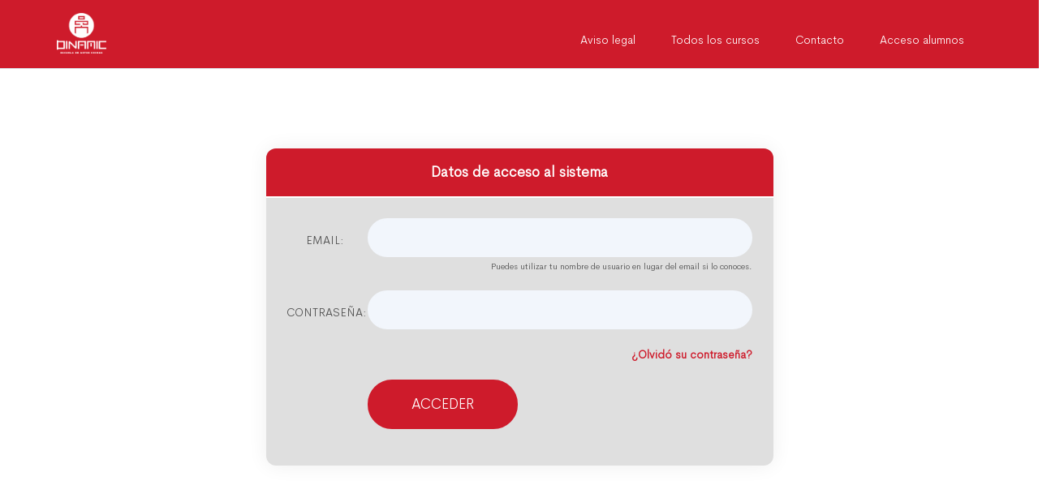

--- FILE ---
content_type: text/html; charset=utf-8
request_url: https://cursos.dinamictaiji.com/educa/campus/menu.html?account=cursos-2
body_size: 6512
content:
<!DOCTYPE html>
<html lang="es">
<head>
	<meta charset="utf-8">
	<meta http-equiv="X-UA-Compatible" content="IE=edge">
	    <meta content="width=device-width, initial-scale=1" name="viewport"/>
    	<title>Cursos Taiji Yang</title>
	<meta name="title" content="Cursos Taiji Yang">
	<meta name="description" content="Formación on-line">
    <meta name="keywords" content="">
    <meta name="author" content="">

    <link rel="shortcut icon" href="/educa/favicon.ico">
    <link href='//fonts.googleapis.com/css?family=Product+Sans:400,400i,300,300i,600,600i' rel='stylesheet' type='text/css'>
    <link href="/educa/css/tron-ui.min.css" rel="stylesheet">
    <link href="/educa/css/demo.css" rel="stylesheet">
    <script defer src="/manager/js/fontawesome-all.min.js"></script>
	<script defer src="/manager/js/fa-v4-shims.min.js"></script>
	<link rel="stylesheet" type="text/css" href="/educa/interactive/css/vicons-font.css" />
	<link rel="stylesheet" type="text/css" href="/educa/interactive/css/buttons.css" />
	<link rel="stylesheet" type="text/css" href="/educa/interactive/css/jquery.jscrollpane.css" />
		<link rel="stylesheet" type="text/css" href="/educa/interactive/css/animate.min.css" />
		<link rel="stylesheet" type="text/css" href="/educa/interactive/css/pnotify.custom.min.css" />
	<link rel="stylesheet" type="text/css" href="/educa/css/campus_style_min.css?v=1765911273" />
	<link rel="stylesheet" href="https://cdnjs.cloudflare.com/ajax/libs/drawer/3.2.1/css/drawer.min.css">
	<link href="/manager/assets/css/vegas.min.css" rel="stylesheet" type="text/css"/>
	<link href="/educa/custom_styles.php?project=campus&content=menu&account=cursos-2" rel="stylesheet" type="text/css"/>
	<link href="/educa/css/zozo.tabs.min.css" rel="stylesheet"/>
	<link href="/educa/css/zozo.tabs.flat.min.css" rel="stylesheet"/>
		<script src="/educa/interactive/js/modernizr.custom.js"></script>
		<!-- Global site tag (gtag.js) - Google Analytics -->
	<script async src="https://www.googletagmanager.com/gtag/js?id=UA-43792149-3"></script>
	<script>
	  window.dataLayer = window.dataLayer || [];
	  function gtag(){dataLayer.push(arguments);}
	  gtag('js', new Date());

	  gtag('config', 'UA-43792149-3');
	</script>
		
	<script type="text/javascript">
	  var widgetId1;
      var widgetId2;
      var onloadCallback = function() {
      	        widgetId1 = grecaptcha.render('questionContactcaptcha', {
          'sitekey' : '6LdOhBQUAAAAADnD2bAxTiCc3UzBQChOKkmPzzZo'
        });
                widgetId2 = grecaptcha.render('registerCaptcha', {
          'sitekey' : '6LdOhBQUAAAAADnD2bAxTiCc3UzBQChOKkmPzzZo'
        });
              };
    </script>
	</head>
<body class="on-campus onbig drawer drawer--right">
	<header role="banner" id="menu_mobile_drawer">
    <button type="button" class="drawer-toggle drawer-hamburger">
      <span class="sr-only">toggle navigation</span>
      <span class="drawer-hamburger-icon"></span>
    </button>
    <nav class="drawer-nav" role="navigation">
		<ul class="drawer-menu">
			<li><a class="drawer-brand" href="#">Menu</a></li>
					    <li><a class="drawer-menu-item" href="/educa/courses/menu.html?account=cursos-2"><i class="fa fa-cubes"></i>Todos los cursos</a></li>
		    			<li><a class="drawer-menu-item" href="#myModal_question_contact" role="button" data-toggle="modal" onclick="$('#nav-trigger').click()"><i class="fa fa-comments"></i>Contacto</a></li>
				        <li><a class="drawer-menu-item" href="#myModal_general_access" role="button" data-toggle="modal" onclick="$('#nav-trigger').click()"><i class="fa fa-sign-in" aria-hidden="true"></i>Acceso alumnos</a></li>
	        	        		    <li><a class="drawer-menu-item" href="/educa/legal/menu.html?account=cursos-2"><i class="fa fa-gavel" aria-hidden="true"></i>Aviso legal</a></li>
		    	    </ul>
	</nav>
</header>    <main role="main">
		<div id="ip-container" class="ip-container">
			<div class="container-fluid" id="main_container">
				<!-- Header -->
<header class="navbar navbar-fixed-top navbar-centered-nav tron-nav-demo-page header-grey hidden-xs hidden-sm" id="header_out_course">
  <div class="container">
    <div class="navbar-header">
            <a href="/educa/menu/menu.html?account=cursos-2" class="navbar-logo">
        <img src="/H7PVKfrf3hNaxe9_uploads/logo_campus.png?v=1765911273" alt="Cursos Taiji Yang">
      </a>
          </div>
    <nav class="navbar-collapse tron-navbar-collapse" role="navigation">
      <ul class="nav navbar-nav">
                <li class="pull-right"><a href="#myModal_general_access" role="button" data-toggle="modal" class="header_course_link" onclick="if(document.getElementById('payment_process_register')){ document.getElementById('payment_process_register').value='false'; document.getElementById('payment_process_access').value='false' } else { document.getElementById('payment_process_access').value='false' }">Acceso alumnos</a></li>
                <li class="pull-right"><a href="#myModal_question_contact" role="button" data-toggle="modal" class="header_course_link">Contacto</a></li>
                <li class="pull-right"><a href="/educa/courses/menu.html?account=cursos-2" class="header_course_link">Todos los cursos</a></li>
                        <li class="pull-right"><a href="/educa/legal/menu.html?account=cursos-2" class="header_course_link">Aviso legal</a></li>
              </ul>
    </nav>
  </div>
</header>
<!-- Header Close-->

<!-- Header -->
<header class="navbar navbar-fixed-top navbar-centered-nav tron-nav-demo-page header-grey visible-sm">
	<div class="container">
	    <center>
		    <a href="/educa/" class="navbar-logo" style="margin: 0 auto !important; float: none !important;">
			    <img src="/H7PVKfrf3hNaxe9_uploads/logo_channel.png?v=1765911273" alt="Cursos Taiji Yang" style="margin: 0 auto !important;" />
			</a>
	    </center>
	</div>
</header>				<div class="row">
					<div class="col-sm-6 col-sm-offset-3 col-xs-12 login-container">
						<div class="login-background"></div>
						<div class="panel panel-default login-panel">
							<div class="panel-heading" style="text-align: center !important;">
								Datos de acceso al sistema							</div>
			                <div class="panel-body">
			                  <form class="form-horizontal" method="post" action="/educa/campus/menu.html?account=cursos-2">
			                  	  <input type='hidden' name='form_key' value='6f048b4c5a25b57b03450dcad50ef331' />			                  	  <div class="form-group">
					                  <label for="username_campus" class="col-lg-2 col-md-12 control-label">Email:</label>
					                  <div class="col-lg-10 col-md-12">
						                  <input type="text" class="form-control" name="username_campus" id="username_campus" tabindex="1"/>
						                  <small>Puedes utilizar tu nombre de usuario en lugar del email si lo conoces.</small>
					                  </div>
					              </div>
					              <div class="form-group">
				                      <label for="password_campus" class="col-lg-2 col-md-12 control-label">Contrase&ntilde;a:</label>
				                      <div class="col-lg-10 col-md-12">
					                      <input class="form-control" type="password" name="password_campus" id="password_campus" tabindex="2"/>
										  <br /><a class="lost_password" href="javascript:void(0)" onclick="$('#myModal_remember_login').modal('show');" tabindex="3">¿Olvid&oacute; su contrase&ntilde;a?</a>
				                      </div>
				                  </div>
				                  <div class="clear"></div>
				
				                  <div class="form-group">
					                  <div class="col-md-offset-2 col-md-10">
					                      <input type="submit" class="btn btn-lg btn-danger" name="login" value="Acceder" />
					                  </div>
				                  </div>
				              </form>
			                </div>
			            </div>
					</div>
				</div>
			</div>
		</div>
	</main>
	
	<div class="modal modal-alert fade" id="myModal_question_contact" tabindex="-1" role="dialog" aria-labelledby="myModalLabel" aria-hidden="true">
    <div class="modal-dialog modal-lg">
        <div class="modal-content">
            <form class="form-inline" method="post" style="margin: 0px !important; padding: 0px !important;" id="contact_general_form">
                <input type='hidden' name='form_key' value='323542b5579eb28d1f8b32f6f8605114' />                <div class="modal-header">
                    <button type="button" class="close" data-dismiss="modal" aria-hidden="true">&times;</button>
                    <h4 class="modal-title" id="myModalLabel">Contacta con el administrador</h4>
                </div>
                <div class="modal-body">
                    <div class="form-group" style="clear: both;">
                        <label class="col-sm-12 control-label" for="email_from_precourse">Tu direcci&oacute;n email</label>
                    </div>
                    <div class="clearfix"></div>
                    <input type="email" class="form-control" name="email_from_contact" id="email_from_contact" required="required" value="" style="width: 100% !important;" />
                    <hr />
                    <label class="col-sm-12 control-label pull-center" for="question_contact">Introduce un comentario</label>
                    <textarea id="question_contact" class="form-control" rows="6" style="width: 100% !important;" name="question_contact"></textarea>
                                        <div class="clearfix"></div>
                    <input type="checkbox" name="agree_legal" required value="1" />&nbsp;Acepto las <a href="/educa/legal/menu.html?account=cursos-2" target="_blank">condiciones legales y pol&iacute;tica de privacidad</a>                                        <hr />
                    <div id="questionContactcaptcha"></div>
                                    </div>
                <div class="modal-footer">
                    <p class="text-danger">
                                            </p>
                    <button class="btn btn-danger pull-right" type="submit">Enviar</button>
                </div>
            </form>
        </div>
    </div>
</div>

<div class="modal modal-alert fade" id="myModal_create_blended_session" tabindex="-1" role="dialog" aria-labelledby="myModalLabel" aria-hidden="true">
    <div class="modal-dialog modal-lg">
        <div class="modal-content">
            <form class="form-inline" method="post" style="margin: 0px !important; padding: 0px !important;" id="create_blended_session">
                <input type='hidden' name='form_key' value='ee280823984222b92f2014fa3f487e99' />                <div class="modal-header">
                    <button type="button" class="close" data-dismiss="modal" aria-hidden="true">&times;</button>
                    <h4 class="modal-title" id="myModalLabel">Crear sesi&oacute;n presencial</h4>
                </div>
                <div class="modal-body">
                    <div class="form-group" style="clear: both;">
                        <label class="col-sm-12 control-label" for="title_blended">T&iacute;tulo de la sesi&oacute;n</label>
                    </div>
                    <div class="clearfix"></div>
                    <input type="text" class="form-control" name="title_blended" id="title_blended" required="required" value="" style="width: 100% !important;" />
                    <hr />
                    <div class="form-group" style="clear: both;">
                        <label class="col-sm-12 control-label" for="date_session">Fecha de la sesi&oacute;n</label>
                    </div>
                    <div class="clearfix"></div>
                    <input type="text" class="form-control datetimepicker" name="date_session" id="date_session" required="required" data-format="Y-m-d" data-lang="es" data-large-mode="true" data-large-default="true" data-modal="true" value="" style="width: 100% !important;" />
                    <hr />
                    <div class="form-group" style="clear: both;">
                        <label class="col-sm-12 control-label" for="date_start">Hora de inicio (HH:MM, por ejemplo las 18:30)</label>
                    </div>
                    <div class="clearfix"></div>
                    <input type="text" class="form-control timematerialpicker" name="date_start" id="date_start" required="required" value="" style="width: 100% !important;" />
                    <hr />
                    <div class="form-group" style="clear: both;">
                        <label class="col-sm-12 control-label" for="date_end">Hora fin (HH:MM, por ejemplo las 20:30)</label>
                    </div>
                    <div class="clearfix"></div>
                    <input type="text" class="form-control timematerialpicker" name="date_end" id="date_end" required="required" value="" style="width: 100% !important;" />
                    <hr />
                    <div class="form-group" style="clear: both;">
                        <label class="col-sm-12 control-label" for="alumnos_session"><strong>Alumnos que han participado</strong></label>
                    </div>
                    <div class="clearfix"></div>
                                    </div>
                <div class="modal-footer">
                    <button class="btn btn-danger pull-right" type="submit">Enviar</button>
                </div>
            </form>
        </div>
    </div>
</div>

<div class="modal modal-alert fade" id="myModal_password_autoenroll" tabindex="-1" role="dialog" aria-labelledby="myModalLabel" aria-hidden="true">
    <div class="modal-dialog modal-lg">
        <div class="modal-content">
            <form class="form-inline" method="post" action="menu.html?account=cursos-2&autoenroll=true" style="margin: 0px !important; padding: 0px !important;" id="password_auto_enroll">
                <input type='hidden' name='form_key' value='3e2326aaec4ddf887ec05bdb63678704' />                <div class="modal-header">
                    <button type="button" class="close" data-dismiss="modal" aria-hidden="true">&times;</button>
                    <h4 class="modal-title" id="myModalLabel">Contraseña para la automatriculación de usuarios</h4>
                </div>
                <div class="modal-body">
                    <div class="form-group" style="clear: both;">
                        <label class="col-sm-12 control-label" for="password_autoenroll">Contrase&ntilde;a</label>
                    </div>
                    <div class="clearfix"></div>
                    <input type="password" class="form-control" name="password_autoenroll" id="password_autoenroll" required="required" value="" style="width: 100% !important;" />
                </div>
                <div class="modal-footer">
                    <button class="btn btn-danger pull-right" type="submit">Enviar</button>
                </div>
            </form>
        </div>
    </div>
</div>

<div class="modal modal-alert fade" id="myModal_first_time" tabindex="-1" role="dialog" aria-labelledby="myModalLabel" aria-hidden="true">
    <div class="modal-dialog modal-lg">
        <div class="modal-content">
            <div class="modal-header">
                <button type="button" class="close" data-dismiss="modal" aria-hidden="true">&times;</button>
                <h4 class="modal-title" id="myModalLabel">Importante</h4>
            </div>
            <div class="modal-body">
                <div></div>
            </div>
        </div>
    </div>
</div>

<div class="modal modal-alert fade" id="myModal_delete_element" tabindex="-1" role="dialog" aria-labelledby="myModalLabel" aria-hidden="true">
    <div class="modal-dialog modal-lg">
        <div class="modal-content">
            <div class="modal-header">
                <button type="button" class="close" data-dismiss="modal" aria-hidden="true">&times;</button>
                <h4 class="modal-title" id="myModalLabel">Borrar</h4>
            </div>
            <div class="modal-body">
                <div id="mensaje_info_delete"></div>
            </div>
        </div>
    </div>
</div>

<div class="modal modal-alert fade" id="myModal_show_message" tabindex="-1" role="dialog" aria-labelledby="myModalLabel" aria-hidden="true">
    <div class="modal-dialog modal-lg">
        <div class="modal-content">
            <div class="modal-header">
                <button type="button" class="close" data-dismiss="modal" aria-hidden="true">&times;</button>
                <h4 class="modal-title" id="myModalLabel">Contenido del mensaje</h4>
            </div>
            <div class="modal-body">
                <div id="mensaje_info"></div>
            </div>
            <div class="modal-footer">
            	<input type="hidden" id="idactual_message" value="" /> 
                <a onclick="reply_message(document.getElementById('idactual_message').value);" class="btn btn-xs btn-primary">Responder</a>
            </div>
        </div>
    </div>
</div>

<div class="modal modal-alert fade" id="help_markdown" tabindex="-1" role="dialog" aria-labelledby="myModalLabel" aria-hidden="true">
    <div class="modal-dialog modal-lg">
        <div class="modal-content">
            <div class="modal-header">
                <button type="button" class="close" data-dismiss="modal" aria-hidden="true">&times;</button>
                <h4 class="modal-title" id="myModalLabel">Ayuda para escribir en el Foro</h4>
            </div>
            <div class="modal-body">
                <button type="button" class="btn btn-xs btn-light pull-right" style="vertical-align: middle !important;" data-container="body" data-toggle="popover" data-placement="left" title="Lenguaje MarkDown" data-html="true" data-content='Utilizamos el lenguaje simplificado "Markdown" para crear texto con formato dentro del FORO. <strong>Aqu&iacute; encontrar&aacute;s ejemplos para introducir contenidos en negrita, cursiva, listas ordenadas, listas desordenadas o subrayados:</strong><ul><li style="font-size: 12px !important;">A. Puedes escribir un texto en <strong>negrita</strong> empleando el doble asterisco como marcador.</li><li style="font-size: 12px !important;">B. Puedes escribir un texto en <em>cursiva</em> empleando el gui&oacute;n bajo como marcador.</li><li style="font-size: 12px !important;">C. Puedes crear un listado de puntos utilizando el gui&oacute;n "-" antes de cada linea del listado.</li><li style="font-size: 12px !important;">D. Puedes crear un listado num&eacute;rico ordenado utilizando los n&uacute;meros y un punto "1. " antes de cada linea del listado.</li></ul>'><i class="fa fa-question-circle" aria-hidden="true"></i></button>            </div>
        </div>
    </div>
</div>

<!-- Modal -->
<div class="modal modal-alert fade" id="myModal_general_access" tabindex="-1" role="dialog" aria-labelledby="myModalLabel" aria-hidden="true">
    <div class="modal-dialog modal-lg">
        <div class="modal-content">
            <div class="modal-header">
                <button type="button" class="close" data-dismiss="modal" aria-hidden="true">&times;</button>
                <h4 class="modal-title" id="myModalLabel">Acceso alumnos</h4>
            </div>
            <div class="modal-body">
                	            <div id="tabbed-nav">
		            <ul>
			            <li><a><i class="fal fa-sign-in fa-2x"></i> Iniciar Sesión</a></li>
			            <li><a><i class="fal fa-user-plus fa-2x"></i> Quiero inscribirme</a></li>
		            </ul>
		            <div>
			            <div>
				            <form class="form-horizontal" method="post" action="/educa/campus/menu.html?account=cursos-2" role="form" id="access_form_main">
                                <input type='hidden' name='form_key' value='cdb9a2d53967ec2bf79eff9adb080abe' />					            <div class="form-group" style="clear: both;">
			                        <label class="col-md-2 control-label" for="inputEmail_access">Email</label>
			                        <div class="col-md-10">
			                            <input name="username_access" class="form-control" type="email" id="inputEmail_access" placeholder="Email" required="required" />
			                        </div>
			                        <div class="col-sm-12 pull-right">
			                            <small class="help-block"></small>
			                        </div>
			                    </div>
			                    <div class="form-group">
			                        <label class="col-md-2 control-label" for="inputPassword_access">Contrase&ntilde;a</label>
			                        <div class="col-md-10">
			                            <input name="password_access" class="form-control" type="password" id="inputPassword_access" placeholder="Contrase&ntilde;a" required="required" />
			                        </div>
			                        <div class="col-sm-12 pull-right">
			                            <small class="help-block"></small>
			                        </div>
			                    </div>
			                    <div style="clear: both !important; height: 20px;">&nbsp;</div>
			                    <div class="form-group">
				                    <div class="col-sm-6">
					                    <button type="button" onclick="$('#myModal_remember_login').modal('show'); $('#myModal_access').modal('hide');" class="btn btn-link  pull-left">¿Olvid&oacute; su contrase&ntilde;a?</button>
				                    </div>
				                    <div class="col-sm-6">
                                        <input type="hidden" value="false" name="payment_process" id="payment_process_access" />
					                    <button type="submit" class="btn btn-primary pull-right">Acceder</button>
				                    </div>
			                    </div>
				            </form>
			            </div>
			            <div>
                            <form class="form-horizontal" method="post" action="/educa/campus/menu.html?account=cursos-2" role="form" id="register_form_main">
                                <div class="row">
                                    <div class="col-sm-12 col-md-6">
                                        <div class="col-xs-12">
                                            <h5 class="text-left text-danger">Datos de acceso al sistema</h5>
                                        </div>
                                        <div class="form-group">
                                            <div class="col-xs-12">
                                                <input name="email_user_data" class="form-control" type="email" id="email_user_data" placeholder="Email" required="required" autocomplete="off" />
                                                <small class="help-block"></small>
                                            </div>
                                        </div>
                                        <div class="form-group">
                                            <div class="col-xs-12">
                                                <input name="password_data" class="form-control" type="password" id="password_data" placeholder="Contrase&ntilde;a" required="required" autocomplete="new-password" />
                                                <small class="help-block"></small>
                                            </div>
                                        </div>
                                        <div class="form-group">
                                            <div class="col-xs-12">
                                                <input name="repeat_password_data" class="form-control" type="password" id="repeat_password_data" data-match="#password_data" placeholder="Repetir contrase&ntilde;a" required="required" />
                                                <small class="help-block"></small>
                                            </div>
                                        </div>
                                        <div class="col-xs-12">
                                            <h5 class="text-left text-danger">Integridad de la contrase&ntilde;a</h5>
                                            <div class="progress progress-striped pull-right" style="width: 100%;">
                                                <div class="progress-bar" id="progress_modal" style="width: 0%;"></div>
                                            </div>
                                        </div>
                                    </div>
                                    <div class="col-sm-12 col-md-6">
                                        <div class="col-xs-12">
                                            <h5 class="text-left text-danger">Datos personales</h5>
                                        </div>
                                        <div class="form-group" style="clear: both;">
                                            <div class="col-xs-12">
                		                        <input name="nombre_user_data" class="form-control" type="text" id="nombre_user_data" placeholder="Nombre" required="required" autocomplete="off" />
                		                        <small class="help-block"></small>
                                            </div>
            		                    </div>
            		                    <div class="form-group">
                                            <div class="col-xs-12">
                		                        <input name="apellidos_user_data" class="form-control" type="text" id="apellidos_user_data" placeholder="Apellidos" required="required" autocomplete="off" />
                		                        <small class="help-block"></small>
                                            </div>
            		                    </div>
                                        <div class="form-group">
                                            <div class="col-xs-12">
                                                <input name="nick_name_data" class="form-control" type="text" id="nick_name_data" placeholder="Nick" required="required" autocomplete="off" />
                                                <small class="help-block">Para el Chat y el Foro</small>                                            </div>
                                        </div>
                                        <div class="form-group">
                                            <div class="col-xs-12">
                                                <div id="registerCaptcha"></div>
                                            </div>
                                        </div>
                                    </div>
                                </div>
    		                    
                                                                <div class="form-group">
                                    <div class="col-md-12">
                                        <input type="checkbox" name="agree_legal" required value="1" />&nbsp;Acepto las <a href="/educa/legal/menu.html?account=cursos-2" target="_blank">condiciones legales y pol&iacute;tica de privacidad</a>                                    </div>
                                </div>
                                                                <div style="clear: both !important; height: 20px;">&nbsp;</div>
    		                    <div class="form-group">
    			                    <div class="col-md-12">
                                        <input type="hidden" value="false" name="payment_process" id="payment_process_register" />
                                        <button type="submit" class="btn btn-danger pull-right">Enviar</button>
                                    </div>
    		                    </div>
                            </form>
			            </div>
		            </div>
	            </div>
                                <p style="text-align: right;"><a href="/manager/index.php?account=cursos-2" target="_blank">Soy administrador y quiero difundir contenidos</a>&nbsp;&nbsp;</p>
                            </div>
                    </div>
    </div>
</div>

<div class="modal modal-alert fade" id="myModal_browser_info" tabindex="-1" role="dialog" aria-labelledby="myModalLabel" aria-hidden="true">
    <div class="modal-dialog modal-lg">
        <div class="modal-content">
            <div class="modal-header">
                <button type="button" class="close" data-dismiss="modal" aria-hidden="true">&times;</button>
                <h4 class="modal-title" id="myModalLabel">Mi navegador</h4>
            </div>
            <div class="modal-body">
                <p>
                    <strong>Idioma activo:</strong> es<br />
                    <strong>Navegador y versi&oacute;n</strong>: Chrome (131.0.0.0).&nbsp;<script>var actual_mode = (document.compatMode==='CSS1Compat'?'Standards.':'Quirks.'); document.write(actual_mode);</script><br />
                                    </p>               
            </div>
        </div>
    </div>
</div>

<div class="modal modal-alert fade" id="myModal_remember_login" tabindex="-1" role="dialog" aria-labelledby="myModalLabel" aria-hidden="true">
    <div class="modal-dialog modal-lg">
        <div class="modal-content">
            <form class="form-horizontal" method="post" id="remember_login_form">
                <input type='hidden' name='form_key' value='ba96ec3bae6a601fb0a667aa99f0a04b' />                <div class="modal-header">
                    <button type="button" class="close" data-dismiss="modal" aria-hidden="true">&times;</button>
                    <h4 class="modal-title" id="myModalLabel">¿Olvid&oacute; su contrase&ntilde;a?</h4>
                </div>
                <div class="modal-body">
                    <div class="form-group">
                        <label class="col-md-2 control-label" for="inputEmail">Email</label>
                        <div class="col-md-10">
                            <input name="email_reminder" class="form-control" type="email" id="inputEmail" placeholder="Email" required />
                        </div>
                        <div class="col-sm-12 pull-right">
                            <small class="help-block"></small>
                        </div>
                    </div>
                </div>
                <div class="modal-footer">
                    <button type="submit" class="btn btn-primary">Enviar</button>
                </div>
            </form>
        </div>
    </div>
</div>
	<link href="/manager/css/all.min.css" rel="stylesheet">
	<link href="/manager/css/v4-shims.min.css" rel="stylesheet">
	<script src="/educa/js/vendor/jquery.min.js"></script>
	<script src="/educa/js/vendor/jquery.menu-aim.js"></script>
	<script src="https://cdnjs.cloudflare.com/ajax/libs/iScroll/5.2.0/iscroll.min.js"></script>
	<script src="https://cdnjs.cloudflare.com/ajax/libs/drawer/3.2.2/js/drawer.min.js"></script>
    <script src="/educa/js/vendor/bootstrap.min.js"></script>
    <script src="/educa/js/vendor/validator.min.js"></script>
    <script src="/plugins/alphanum/jquery.alphanum.js"></script>
    <script src="/educa/js/vendor/smoothscroll.js"></script>
    <script src="/educa/js/tron-ui.js"></script>
    <script src="/educa/js/demo.js"></script>
	<script src="/educa/interactive/js/jquery.form.min.js"></script>
	<script src="/educa/interactive/js/jquery.mousewheel.js"></script>
	<script src="/educa/interactive/js/mwheelIntent.js"></script>
	<script src="/educa/interactive/js/classie.js"></script>
	<script src="/educa/interactive/js/jquery.jscrollpane.min.js"></script>
	<script src="/educa/interactive/js/jquery.knob.min.js"></script>
	<script src="/educa/interactive/js/pnotify.custom.min.js"></script>
	<script src="/educa/js/vendor/jquery.complexify.min.js"></script>
	<script src="/manager/assets/js/vegas.min.js"></script>
	<script src="/educa/js/vendor/zozo.tabs.min.js"></script>
	<script src="https://www.google.com/recaptcha/api.js?onload=onloadCallback&render=explicit" async defer></script>
	<script>
				function getWidth() {
		  return Math.max(
		    document.body.scrollWidth,
		    document.documentElement.scrollWidth,
		    document.body.offsetWidth,
		    document.documentElement.offsetWidth,
		    document.documentElement.clientWidth
		  );
		}
		var maxwidth = 991;
		$(window).on('resize', function(){
			var root= document.compatMode=='BackCompat'? document.body : document.documentElement;
			var isVerticalScrollbar= root.scrollHeight>root.clientHeight;
			if(isVerticalScrollbar){
				maxwidth = 976;
			} else {
				maxwidth = 991;
			}
			console.log(maxwidth);
			if(getWidth() > maxwidth){
				$(".drawer-hamburger").hide()
			} else {
				$(".drawer-hamburger").show()
			}
		});
		$(document).ready(function(){
						$('body').bind('cut copy paste', function (e) {
		        e.preventDefault();
		    });
		    $("body").on("contextmenu",function(e){
		        return false;
		    });
						$('form').validator();
						$("#password_data").complexify({}, function (valid, complexity) {
		        if (!valid) {
		            $('#progress_modal').css({'width':complexity + '%'}).removeClass('progress-bar-success').addClass('progress-bar-danger');
		        } else {
		            $('#progress_modal').css({'width':complexity + '%'}).removeClass('progress-bar-danger').addClass('progress-bar-success');
		        }
		    });
        	$("#password_data").alphanum({
			    allowSpace: false,
			    allowNewline: false,
			    allowOtherCharSets: false,
			    allow: "-_*+!%$,;"
			});
			$("#repeat_password_data").alphanum({
			    allowSpace: false,
			    allowNewline: false,
			    allowOtherCharSets: false,
			    allow: "-_*+!%$,;"
			});
		    $('#myModal_general_access').on('shown.bs.modal', function () {
			    $("#tabbed-nav").zozoTabs({
				    position: "top-left",
	                style: "clean",
	                theme: "flat-asbestos",
	                spaced: true,
	                rounded: true,
	                animation: {
	                    easing: "easeInOutExpo",
	                    duration: 600,
	                    effects: "slideH"
	                },
	                size:"large"
			    })
			});
			$('.drawer').drawer();
			var root= document.compatMode=='BackCompat'? document.body : document.documentElement;
			var isVerticalScrollbar= root.scrollHeight>root.clientHeight;
			if(isVerticalScrollbar){
				maxwidth = 976;
			} else {
				maxwidth = 991;
			}
			if(getWidth() > maxwidth){
				$(".drawer-hamburger").hide()
			} else {
				$(".drawer-hamburger").show()
			}
			$("#myModal_general_access").on("show.bs.modal", function () {
				$('.drawer').drawer('close');
				if(getWidth() <= 991){
					$(".drawer-hamburger").hide()
				}
			});
			$("#myModal_general_access").on("hidden.bs.modal", function () {
				if(getWidth() <= 991){
					$(".drawer-hamburger").show()
				}
			});
			$("#myModal_remember_login").on("show.bs.modal", function () {
				$('.drawer').drawer('close');
				if(getWidth() <= 991){
					$(".drawer-hamburger").hide()
				}
			});
			$("#myModal_remember_login").on("hidden.bs.modal", function () {
				if(getWidth() <= 991){
					$(".drawer-hamburger").show();
					$("#myModal_general_access").modal('hide')
				}
			});
			$("#myModal_browser_info").on("show.bs.modal", function () {
				$('.drawer').drawer('close');
				if(getWidth() <= 991){
					$(".drawer-hamburger").hide()
				}
			});
			$("#myModal_browser_info").on("hidden.bs.modal", function () {
				if(getWidth() <= 991){
					$(".drawer-hamburger").show()
				}
			});
			$("#myModal_question_contact").on("show.bs.modal", function () {
				$('.drawer').drawer('close');
				if(getWidth() <= 991){
					$(".drawer-hamburger").hide()
				}
			});
			$("#myModal_question_contact").on("hidden.bs.modal", function () {
				if(getWidth() <= 991){
					$(".drawer-hamburger").show()
				}
			});
		    $("body").vegas({
			    slides: [
			        { src: "/manager/img/slide_summer.jpg?t=1765911273" }
			    ],
			    overlay: '/manager/assets/css/overlays/02.png'
			})
		})
	</script>
</body>
</html>

--- FILE ---
content_type: text/html; charset=utf-8
request_url: https://www.google.com/recaptcha/api2/anchor?ar=1&k=6LdOhBQUAAAAADnD2bAxTiCc3UzBQChOKkmPzzZo&co=aHR0cHM6Ly9jdXJzb3MuZGluYW1pY3RhaWppLmNvbTo0NDM.&hl=en&v=7gg7H51Q-naNfhmCP3_R47ho&size=normal&anchor-ms=20000&execute-ms=15000&cb=d3vhm7lqycdz
body_size: 48689
content:
<!DOCTYPE HTML><html dir="ltr" lang="en"><head><meta http-equiv="Content-Type" content="text/html; charset=UTF-8">
<meta http-equiv="X-UA-Compatible" content="IE=edge">
<title>reCAPTCHA</title>
<style type="text/css">
/* cyrillic-ext */
@font-face {
  font-family: 'Roboto';
  font-style: normal;
  font-weight: 400;
  font-stretch: 100%;
  src: url(//fonts.gstatic.com/s/roboto/v48/KFO7CnqEu92Fr1ME7kSn66aGLdTylUAMa3GUBHMdazTgWw.woff2) format('woff2');
  unicode-range: U+0460-052F, U+1C80-1C8A, U+20B4, U+2DE0-2DFF, U+A640-A69F, U+FE2E-FE2F;
}
/* cyrillic */
@font-face {
  font-family: 'Roboto';
  font-style: normal;
  font-weight: 400;
  font-stretch: 100%;
  src: url(//fonts.gstatic.com/s/roboto/v48/KFO7CnqEu92Fr1ME7kSn66aGLdTylUAMa3iUBHMdazTgWw.woff2) format('woff2');
  unicode-range: U+0301, U+0400-045F, U+0490-0491, U+04B0-04B1, U+2116;
}
/* greek-ext */
@font-face {
  font-family: 'Roboto';
  font-style: normal;
  font-weight: 400;
  font-stretch: 100%;
  src: url(//fonts.gstatic.com/s/roboto/v48/KFO7CnqEu92Fr1ME7kSn66aGLdTylUAMa3CUBHMdazTgWw.woff2) format('woff2');
  unicode-range: U+1F00-1FFF;
}
/* greek */
@font-face {
  font-family: 'Roboto';
  font-style: normal;
  font-weight: 400;
  font-stretch: 100%;
  src: url(//fonts.gstatic.com/s/roboto/v48/KFO7CnqEu92Fr1ME7kSn66aGLdTylUAMa3-UBHMdazTgWw.woff2) format('woff2');
  unicode-range: U+0370-0377, U+037A-037F, U+0384-038A, U+038C, U+038E-03A1, U+03A3-03FF;
}
/* math */
@font-face {
  font-family: 'Roboto';
  font-style: normal;
  font-weight: 400;
  font-stretch: 100%;
  src: url(//fonts.gstatic.com/s/roboto/v48/KFO7CnqEu92Fr1ME7kSn66aGLdTylUAMawCUBHMdazTgWw.woff2) format('woff2');
  unicode-range: U+0302-0303, U+0305, U+0307-0308, U+0310, U+0312, U+0315, U+031A, U+0326-0327, U+032C, U+032F-0330, U+0332-0333, U+0338, U+033A, U+0346, U+034D, U+0391-03A1, U+03A3-03A9, U+03B1-03C9, U+03D1, U+03D5-03D6, U+03F0-03F1, U+03F4-03F5, U+2016-2017, U+2034-2038, U+203C, U+2040, U+2043, U+2047, U+2050, U+2057, U+205F, U+2070-2071, U+2074-208E, U+2090-209C, U+20D0-20DC, U+20E1, U+20E5-20EF, U+2100-2112, U+2114-2115, U+2117-2121, U+2123-214F, U+2190, U+2192, U+2194-21AE, U+21B0-21E5, U+21F1-21F2, U+21F4-2211, U+2213-2214, U+2216-22FF, U+2308-230B, U+2310, U+2319, U+231C-2321, U+2336-237A, U+237C, U+2395, U+239B-23B7, U+23D0, U+23DC-23E1, U+2474-2475, U+25AF, U+25B3, U+25B7, U+25BD, U+25C1, U+25CA, U+25CC, U+25FB, U+266D-266F, U+27C0-27FF, U+2900-2AFF, U+2B0E-2B11, U+2B30-2B4C, U+2BFE, U+3030, U+FF5B, U+FF5D, U+1D400-1D7FF, U+1EE00-1EEFF;
}
/* symbols */
@font-face {
  font-family: 'Roboto';
  font-style: normal;
  font-weight: 400;
  font-stretch: 100%;
  src: url(//fonts.gstatic.com/s/roboto/v48/KFO7CnqEu92Fr1ME7kSn66aGLdTylUAMaxKUBHMdazTgWw.woff2) format('woff2');
  unicode-range: U+0001-000C, U+000E-001F, U+007F-009F, U+20DD-20E0, U+20E2-20E4, U+2150-218F, U+2190, U+2192, U+2194-2199, U+21AF, U+21E6-21F0, U+21F3, U+2218-2219, U+2299, U+22C4-22C6, U+2300-243F, U+2440-244A, U+2460-24FF, U+25A0-27BF, U+2800-28FF, U+2921-2922, U+2981, U+29BF, U+29EB, U+2B00-2BFF, U+4DC0-4DFF, U+FFF9-FFFB, U+10140-1018E, U+10190-1019C, U+101A0, U+101D0-101FD, U+102E0-102FB, U+10E60-10E7E, U+1D2C0-1D2D3, U+1D2E0-1D37F, U+1F000-1F0FF, U+1F100-1F1AD, U+1F1E6-1F1FF, U+1F30D-1F30F, U+1F315, U+1F31C, U+1F31E, U+1F320-1F32C, U+1F336, U+1F378, U+1F37D, U+1F382, U+1F393-1F39F, U+1F3A7-1F3A8, U+1F3AC-1F3AF, U+1F3C2, U+1F3C4-1F3C6, U+1F3CA-1F3CE, U+1F3D4-1F3E0, U+1F3ED, U+1F3F1-1F3F3, U+1F3F5-1F3F7, U+1F408, U+1F415, U+1F41F, U+1F426, U+1F43F, U+1F441-1F442, U+1F444, U+1F446-1F449, U+1F44C-1F44E, U+1F453, U+1F46A, U+1F47D, U+1F4A3, U+1F4B0, U+1F4B3, U+1F4B9, U+1F4BB, U+1F4BF, U+1F4C8-1F4CB, U+1F4D6, U+1F4DA, U+1F4DF, U+1F4E3-1F4E6, U+1F4EA-1F4ED, U+1F4F7, U+1F4F9-1F4FB, U+1F4FD-1F4FE, U+1F503, U+1F507-1F50B, U+1F50D, U+1F512-1F513, U+1F53E-1F54A, U+1F54F-1F5FA, U+1F610, U+1F650-1F67F, U+1F687, U+1F68D, U+1F691, U+1F694, U+1F698, U+1F6AD, U+1F6B2, U+1F6B9-1F6BA, U+1F6BC, U+1F6C6-1F6CF, U+1F6D3-1F6D7, U+1F6E0-1F6EA, U+1F6F0-1F6F3, U+1F6F7-1F6FC, U+1F700-1F7FF, U+1F800-1F80B, U+1F810-1F847, U+1F850-1F859, U+1F860-1F887, U+1F890-1F8AD, U+1F8B0-1F8BB, U+1F8C0-1F8C1, U+1F900-1F90B, U+1F93B, U+1F946, U+1F984, U+1F996, U+1F9E9, U+1FA00-1FA6F, U+1FA70-1FA7C, U+1FA80-1FA89, U+1FA8F-1FAC6, U+1FACE-1FADC, U+1FADF-1FAE9, U+1FAF0-1FAF8, U+1FB00-1FBFF;
}
/* vietnamese */
@font-face {
  font-family: 'Roboto';
  font-style: normal;
  font-weight: 400;
  font-stretch: 100%;
  src: url(//fonts.gstatic.com/s/roboto/v48/KFO7CnqEu92Fr1ME7kSn66aGLdTylUAMa3OUBHMdazTgWw.woff2) format('woff2');
  unicode-range: U+0102-0103, U+0110-0111, U+0128-0129, U+0168-0169, U+01A0-01A1, U+01AF-01B0, U+0300-0301, U+0303-0304, U+0308-0309, U+0323, U+0329, U+1EA0-1EF9, U+20AB;
}
/* latin-ext */
@font-face {
  font-family: 'Roboto';
  font-style: normal;
  font-weight: 400;
  font-stretch: 100%;
  src: url(//fonts.gstatic.com/s/roboto/v48/KFO7CnqEu92Fr1ME7kSn66aGLdTylUAMa3KUBHMdazTgWw.woff2) format('woff2');
  unicode-range: U+0100-02BA, U+02BD-02C5, U+02C7-02CC, U+02CE-02D7, U+02DD-02FF, U+0304, U+0308, U+0329, U+1D00-1DBF, U+1E00-1E9F, U+1EF2-1EFF, U+2020, U+20A0-20AB, U+20AD-20C0, U+2113, U+2C60-2C7F, U+A720-A7FF;
}
/* latin */
@font-face {
  font-family: 'Roboto';
  font-style: normal;
  font-weight: 400;
  font-stretch: 100%;
  src: url(//fonts.gstatic.com/s/roboto/v48/KFO7CnqEu92Fr1ME7kSn66aGLdTylUAMa3yUBHMdazQ.woff2) format('woff2');
  unicode-range: U+0000-00FF, U+0131, U+0152-0153, U+02BB-02BC, U+02C6, U+02DA, U+02DC, U+0304, U+0308, U+0329, U+2000-206F, U+20AC, U+2122, U+2191, U+2193, U+2212, U+2215, U+FEFF, U+FFFD;
}
/* cyrillic-ext */
@font-face {
  font-family: 'Roboto';
  font-style: normal;
  font-weight: 500;
  font-stretch: 100%;
  src: url(//fonts.gstatic.com/s/roboto/v48/KFO7CnqEu92Fr1ME7kSn66aGLdTylUAMa3GUBHMdazTgWw.woff2) format('woff2');
  unicode-range: U+0460-052F, U+1C80-1C8A, U+20B4, U+2DE0-2DFF, U+A640-A69F, U+FE2E-FE2F;
}
/* cyrillic */
@font-face {
  font-family: 'Roboto';
  font-style: normal;
  font-weight: 500;
  font-stretch: 100%;
  src: url(//fonts.gstatic.com/s/roboto/v48/KFO7CnqEu92Fr1ME7kSn66aGLdTylUAMa3iUBHMdazTgWw.woff2) format('woff2');
  unicode-range: U+0301, U+0400-045F, U+0490-0491, U+04B0-04B1, U+2116;
}
/* greek-ext */
@font-face {
  font-family: 'Roboto';
  font-style: normal;
  font-weight: 500;
  font-stretch: 100%;
  src: url(//fonts.gstatic.com/s/roboto/v48/KFO7CnqEu92Fr1ME7kSn66aGLdTylUAMa3CUBHMdazTgWw.woff2) format('woff2');
  unicode-range: U+1F00-1FFF;
}
/* greek */
@font-face {
  font-family: 'Roboto';
  font-style: normal;
  font-weight: 500;
  font-stretch: 100%;
  src: url(//fonts.gstatic.com/s/roboto/v48/KFO7CnqEu92Fr1ME7kSn66aGLdTylUAMa3-UBHMdazTgWw.woff2) format('woff2');
  unicode-range: U+0370-0377, U+037A-037F, U+0384-038A, U+038C, U+038E-03A1, U+03A3-03FF;
}
/* math */
@font-face {
  font-family: 'Roboto';
  font-style: normal;
  font-weight: 500;
  font-stretch: 100%;
  src: url(//fonts.gstatic.com/s/roboto/v48/KFO7CnqEu92Fr1ME7kSn66aGLdTylUAMawCUBHMdazTgWw.woff2) format('woff2');
  unicode-range: U+0302-0303, U+0305, U+0307-0308, U+0310, U+0312, U+0315, U+031A, U+0326-0327, U+032C, U+032F-0330, U+0332-0333, U+0338, U+033A, U+0346, U+034D, U+0391-03A1, U+03A3-03A9, U+03B1-03C9, U+03D1, U+03D5-03D6, U+03F0-03F1, U+03F4-03F5, U+2016-2017, U+2034-2038, U+203C, U+2040, U+2043, U+2047, U+2050, U+2057, U+205F, U+2070-2071, U+2074-208E, U+2090-209C, U+20D0-20DC, U+20E1, U+20E5-20EF, U+2100-2112, U+2114-2115, U+2117-2121, U+2123-214F, U+2190, U+2192, U+2194-21AE, U+21B0-21E5, U+21F1-21F2, U+21F4-2211, U+2213-2214, U+2216-22FF, U+2308-230B, U+2310, U+2319, U+231C-2321, U+2336-237A, U+237C, U+2395, U+239B-23B7, U+23D0, U+23DC-23E1, U+2474-2475, U+25AF, U+25B3, U+25B7, U+25BD, U+25C1, U+25CA, U+25CC, U+25FB, U+266D-266F, U+27C0-27FF, U+2900-2AFF, U+2B0E-2B11, U+2B30-2B4C, U+2BFE, U+3030, U+FF5B, U+FF5D, U+1D400-1D7FF, U+1EE00-1EEFF;
}
/* symbols */
@font-face {
  font-family: 'Roboto';
  font-style: normal;
  font-weight: 500;
  font-stretch: 100%;
  src: url(//fonts.gstatic.com/s/roboto/v48/KFO7CnqEu92Fr1ME7kSn66aGLdTylUAMaxKUBHMdazTgWw.woff2) format('woff2');
  unicode-range: U+0001-000C, U+000E-001F, U+007F-009F, U+20DD-20E0, U+20E2-20E4, U+2150-218F, U+2190, U+2192, U+2194-2199, U+21AF, U+21E6-21F0, U+21F3, U+2218-2219, U+2299, U+22C4-22C6, U+2300-243F, U+2440-244A, U+2460-24FF, U+25A0-27BF, U+2800-28FF, U+2921-2922, U+2981, U+29BF, U+29EB, U+2B00-2BFF, U+4DC0-4DFF, U+FFF9-FFFB, U+10140-1018E, U+10190-1019C, U+101A0, U+101D0-101FD, U+102E0-102FB, U+10E60-10E7E, U+1D2C0-1D2D3, U+1D2E0-1D37F, U+1F000-1F0FF, U+1F100-1F1AD, U+1F1E6-1F1FF, U+1F30D-1F30F, U+1F315, U+1F31C, U+1F31E, U+1F320-1F32C, U+1F336, U+1F378, U+1F37D, U+1F382, U+1F393-1F39F, U+1F3A7-1F3A8, U+1F3AC-1F3AF, U+1F3C2, U+1F3C4-1F3C6, U+1F3CA-1F3CE, U+1F3D4-1F3E0, U+1F3ED, U+1F3F1-1F3F3, U+1F3F5-1F3F7, U+1F408, U+1F415, U+1F41F, U+1F426, U+1F43F, U+1F441-1F442, U+1F444, U+1F446-1F449, U+1F44C-1F44E, U+1F453, U+1F46A, U+1F47D, U+1F4A3, U+1F4B0, U+1F4B3, U+1F4B9, U+1F4BB, U+1F4BF, U+1F4C8-1F4CB, U+1F4D6, U+1F4DA, U+1F4DF, U+1F4E3-1F4E6, U+1F4EA-1F4ED, U+1F4F7, U+1F4F9-1F4FB, U+1F4FD-1F4FE, U+1F503, U+1F507-1F50B, U+1F50D, U+1F512-1F513, U+1F53E-1F54A, U+1F54F-1F5FA, U+1F610, U+1F650-1F67F, U+1F687, U+1F68D, U+1F691, U+1F694, U+1F698, U+1F6AD, U+1F6B2, U+1F6B9-1F6BA, U+1F6BC, U+1F6C6-1F6CF, U+1F6D3-1F6D7, U+1F6E0-1F6EA, U+1F6F0-1F6F3, U+1F6F7-1F6FC, U+1F700-1F7FF, U+1F800-1F80B, U+1F810-1F847, U+1F850-1F859, U+1F860-1F887, U+1F890-1F8AD, U+1F8B0-1F8BB, U+1F8C0-1F8C1, U+1F900-1F90B, U+1F93B, U+1F946, U+1F984, U+1F996, U+1F9E9, U+1FA00-1FA6F, U+1FA70-1FA7C, U+1FA80-1FA89, U+1FA8F-1FAC6, U+1FACE-1FADC, U+1FADF-1FAE9, U+1FAF0-1FAF8, U+1FB00-1FBFF;
}
/* vietnamese */
@font-face {
  font-family: 'Roboto';
  font-style: normal;
  font-weight: 500;
  font-stretch: 100%;
  src: url(//fonts.gstatic.com/s/roboto/v48/KFO7CnqEu92Fr1ME7kSn66aGLdTylUAMa3OUBHMdazTgWw.woff2) format('woff2');
  unicode-range: U+0102-0103, U+0110-0111, U+0128-0129, U+0168-0169, U+01A0-01A1, U+01AF-01B0, U+0300-0301, U+0303-0304, U+0308-0309, U+0323, U+0329, U+1EA0-1EF9, U+20AB;
}
/* latin-ext */
@font-face {
  font-family: 'Roboto';
  font-style: normal;
  font-weight: 500;
  font-stretch: 100%;
  src: url(//fonts.gstatic.com/s/roboto/v48/KFO7CnqEu92Fr1ME7kSn66aGLdTylUAMa3KUBHMdazTgWw.woff2) format('woff2');
  unicode-range: U+0100-02BA, U+02BD-02C5, U+02C7-02CC, U+02CE-02D7, U+02DD-02FF, U+0304, U+0308, U+0329, U+1D00-1DBF, U+1E00-1E9F, U+1EF2-1EFF, U+2020, U+20A0-20AB, U+20AD-20C0, U+2113, U+2C60-2C7F, U+A720-A7FF;
}
/* latin */
@font-face {
  font-family: 'Roboto';
  font-style: normal;
  font-weight: 500;
  font-stretch: 100%;
  src: url(//fonts.gstatic.com/s/roboto/v48/KFO7CnqEu92Fr1ME7kSn66aGLdTylUAMa3yUBHMdazQ.woff2) format('woff2');
  unicode-range: U+0000-00FF, U+0131, U+0152-0153, U+02BB-02BC, U+02C6, U+02DA, U+02DC, U+0304, U+0308, U+0329, U+2000-206F, U+20AC, U+2122, U+2191, U+2193, U+2212, U+2215, U+FEFF, U+FFFD;
}
/* cyrillic-ext */
@font-face {
  font-family: 'Roboto';
  font-style: normal;
  font-weight: 900;
  font-stretch: 100%;
  src: url(//fonts.gstatic.com/s/roboto/v48/KFO7CnqEu92Fr1ME7kSn66aGLdTylUAMa3GUBHMdazTgWw.woff2) format('woff2');
  unicode-range: U+0460-052F, U+1C80-1C8A, U+20B4, U+2DE0-2DFF, U+A640-A69F, U+FE2E-FE2F;
}
/* cyrillic */
@font-face {
  font-family: 'Roboto';
  font-style: normal;
  font-weight: 900;
  font-stretch: 100%;
  src: url(//fonts.gstatic.com/s/roboto/v48/KFO7CnqEu92Fr1ME7kSn66aGLdTylUAMa3iUBHMdazTgWw.woff2) format('woff2');
  unicode-range: U+0301, U+0400-045F, U+0490-0491, U+04B0-04B1, U+2116;
}
/* greek-ext */
@font-face {
  font-family: 'Roboto';
  font-style: normal;
  font-weight: 900;
  font-stretch: 100%;
  src: url(//fonts.gstatic.com/s/roboto/v48/KFO7CnqEu92Fr1ME7kSn66aGLdTylUAMa3CUBHMdazTgWw.woff2) format('woff2');
  unicode-range: U+1F00-1FFF;
}
/* greek */
@font-face {
  font-family: 'Roboto';
  font-style: normal;
  font-weight: 900;
  font-stretch: 100%;
  src: url(//fonts.gstatic.com/s/roboto/v48/KFO7CnqEu92Fr1ME7kSn66aGLdTylUAMa3-UBHMdazTgWw.woff2) format('woff2');
  unicode-range: U+0370-0377, U+037A-037F, U+0384-038A, U+038C, U+038E-03A1, U+03A3-03FF;
}
/* math */
@font-face {
  font-family: 'Roboto';
  font-style: normal;
  font-weight: 900;
  font-stretch: 100%;
  src: url(//fonts.gstatic.com/s/roboto/v48/KFO7CnqEu92Fr1ME7kSn66aGLdTylUAMawCUBHMdazTgWw.woff2) format('woff2');
  unicode-range: U+0302-0303, U+0305, U+0307-0308, U+0310, U+0312, U+0315, U+031A, U+0326-0327, U+032C, U+032F-0330, U+0332-0333, U+0338, U+033A, U+0346, U+034D, U+0391-03A1, U+03A3-03A9, U+03B1-03C9, U+03D1, U+03D5-03D6, U+03F0-03F1, U+03F4-03F5, U+2016-2017, U+2034-2038, U+203C, U+2040, U+2043, U+2047, U+2050, U+2057, U+205F, U+2070-2071, U+2074-208E, U+2090-209C, U+20D0-20DC, U+20E1, U+20E5-20EF, U+2100-2112, U+2114-2115, U+2117-2121, U+2123-214F, U+2190, U+2192, U+2194-21AE, U+21B0-21E5, U+21F1-21F2, U+21F4-2211, U+2213-2214, U+2216-22FF, U+2308-230B, U+2310, U+2319, U+231C-2321, U+2336-237A, U+237C, U+2395, U+239B-23B7, U+23D0, U+23DC-23E1, U+2474-2475, U+25AF, U+25B3, U+25B7, U+25BD, U+25C1, U+25CA, U+25CC, U+25FB, U+266D-266F, U+27C0-27FF, U+2900-2AFF, U+2B0E-2B11, U+2B30-2B4C, U+2BFE, U+3030, U+FF5B, U+FF5D, U+1D400-1D7FF, U+1EE00-1EEFF;
}
/* symbols */
@font-face {
  font-family: 'Roboto';
  font-style: normal;
  font-weight: 900;
  font-stretch: 100%;
  src: url(//fonts.gstatic.com/s/roboto/v48/KFO7CnqEu92Fr1ME7kSn66aGLdTylUAMaxKUBHMdazTgWw.woff2) format('woff2');
  unicode-range: U+0001-000C, U+000E-001F, U+007F-009F, U+20DD-20E0, U+20E2-20E4, U+2150-218F, U+2190, U+2192, U+2194-2199, U+21AF, U+21E6-21F0, U+21F3, U+2218-2219, U+2299, U+22C4-22C6, U+2300-243F, U+2440-244A, U+2460-24FF, U+25A0-27BF, U+2800-28FF, U+2921-2922, U+2981, U+29BF, U+29EB, U+2B00-2BFF, U+4DC0-4DFF, U+FFF9-FFFB, U+10140-1018E, U+10190-1019C, U+101A0, U+101D0-101FD, U+102E0-102FB, U+10E60-10E7E, U+1D2C0-1D2D3, U+1D2E0-1D37F, U+1F000-1F0FF, U+1F100-1F1AD, U+1F1E6-1F1FF, U+1F30D-1F30F, U+1F315, U+1F31C, U+1F31E, U+1F320-1F32C, U+1F336, U+1F378, U+1F37D, U+1F382, U+1F393-1F39F, U+1F3A7-1F3A8, U+1F3AC-1F3AF, U+1F3C2, U+1F3C4-1F3C6, U+1F3CA-1F3CE, U+1F3D4-1F3E0, U+1F3ED, U+1F3F1-1F3F3, U+1F3F5-1F3F7, U+1F408, U+1F415, U+1F41F, U+1F426, U+1F43F, U+1F441-1F442, U+1F444, U+1F446-1F449, U+1F44C-1F44E, U+1F453, U+1F46A, U+1F47D, U+1F4A3, U+1F4B0, U+1F4B3, U+1F4B9, U+1F4BB, U+1F4BF, U+1F4C8-1F4CB, U+1F4D6, U+1F4DA, U+1F4DF, U+1F4E3-1F4E6, U+1F4EA-1F4ED, U+1F4F7, U+1F4F9-1F4FB, U+1F4FD-1F4FE, U+1F503, U+1F507-1F50B, U+1F50D, U+1F512-1F513, U+1F53E-1F54A, U+1F54F-1F5FA, U+1F610, U+1F650-1F67F, U+1F687, U+1F68D, U+1F691, U+1F694, U+1F698, U+1F6AD, U+1F6B2, U+1F6B9-1F6BA, U+1F6BC, U+1F6C6-1F6CF, U+1F6D3-1F6D7, U+1F6E0-1F6EA, U+1F6F0-1F6F3, U+1F6F7-1F6FC, U+1F700-1F7FF, U+1F800-1F80B, U+1F810-1F847, U+1F850-1F859, U+1F860-1F887, U+1F890-1F8AD, U+1F8B0-1F8BB, U+1F8C0-1F8C1, U+1F900-1F90B, U+1F93B, U+1F946, U+1F984, U+1F996, U+1F9E9, U+1FA00-1FA6F, U+1FA70-1FA7C, U+1FA80-1FA89, U+1FA8F-1FAC6, U+1FACE-1FADC, U+1FADF-1FAE9, U+1FAF0-1FAF8, U+1FB00-1FBFF;
}
/* vietnamese */
@font-face {
  font-family: 'Roboto';
  font-style: normal;
  font-weight: 900;
  font-stretch: 100%;
  src: url(//fonts.gstatic.com/s/roboto/v48/KFO7CnqEu92Fr1ME7kSn66aGLdTylUAMa3OUBHMdazTgWw.woff2) format('woff2');
  unicode-range: U+0102-0103, U+0110-0111, U+0128-0129, U+0168-0169, U+01A0-01A1, U+01AF-01B0, U+0300-0301, U+0303-0304, U+0308-0309, U+0323, U+0329, U+1EA0-1EF9, U+20AB;
}
/* latin-ext */
@font-face {
  font-family: 'Roboto';
  font-style: normal;
  font-weight: 900;
  font-stretch: 100%;
  src: url(//fonts.gstatic.com/s/roboto/v48/KFO7CnqEu92Fr1ME7kSn66aGLdTylUAMa3KUBHMdazTgWw.woff2) format('woff2');
  unicode-range: U+0100-02BA, U+02BD-02C5, U+02C7-02CC, U+02CE-02D7, U+02DD-02FF, U+0304, U+0308, U+0329, U+1D00-1DBF, U+1E00-1E9F, U+1EF2-1EFF, U+2020, U+20A0-20AB, U+20AD-20C0, U+2113, U+2C60-2C7F, U+A720-A7FF;
}
/* latin */
@font-face {
  font-family: 'Roboto';
  font-style: normal;
  font-weight: 900;
  font-stretch: 100%;
  src: url(//fonts.gstatic.com/s/roboto/v48/KFO7CnqEu92Fr1ME7kSn66aGLdTylUAMa3yUBHMdazQ.woff2) format('woff2');
  unicode-range: U+0000-00FF, U+0131, U+0152-0153, U+02BB-02BC, U+02C6, U+02DA, U+02DC, U+0304, U+0308, U+0329, U+2000-206F, U+20AC, U+2122, U+2191, U+2193, U+2212, U+2215, U+FEFF, U+FFFD;
}

</style>
<link rel="stylesheet" type="text/css" href="https://www.gstatic.com/recaptcha/releases/7gg7H51Q-naNfhmCP3_R47ho/styles__ltr.css">
<script nonce="mxYWK0rE31BAroqZ9vmPHQ" type="text/javascript">window['__recaptcha_api'] = 'https://www.google.com/recaptcha/api2/';</script>
<script type="text/javascript" src="https://www.gstatic.com/recaptcha/releases/7gg7H51Q-naNfhmCP3_R47ho/recaptcha__en.js" nonce="mxYWK0rE31BAroqZ9vmPHQ">
      
    </script></head>
<body><div id="rc-anchor-alert" class="rc-anchor-alert"></div>
<input type="hidden" id="recaptcha-token" value="[base64]">
<script type="text/javascript" nonce="mxYWK0rE31BAroqZ9vmPHQ">
      recaptcha.anchor.Main.init("[\x22ainput\x22,[\x22bgdata\x22,\x22\x22,\[base64]/[base64]/bmV3IFpbdF0obVswXSk6Sz09Mj9uZXcgWlt0XShtWzBdLG1bMV0pOks9PTM/bmV3IFpbdF0obVswXSxtWzFdLG1bMl0pOks9PTQ/[base64]/[base64]/[base64]/[base64]/[base64]/[base64]/[base64]/[base64]/[base64]/[base64]/[base64]/[base64]/[base64]/[base64]\\u003d\\u003d\x22,\[base64]\\u003d\x22,\x22DSPCpkMPwpbCj8KHbMKCIG7Cn8KGwp48w77DsTRLwopoIgbCgknCgDZGwqsBwrxaw5ZHYHbCvcKgw6MZZAxsWUQAbmBBdsOETAISw5N2w5/[base64]/DtMO9wrwSVTjDhhwJMcOwSsO/w78TwrrClMOLK8ORw7DDu2bDsR3CmFbCtEDDhMKSBHTDqQpnGkDChsOnwoXDh8Klwq/Cu8OdwprDkBVXeCxCwrHDrxldc2oSAVspUsOawrzClREswo/Dnz1iwrBHRMKzJMOrwqXChMO5RgnDmcK9EVI4wofDicOHVxkFw49BScOqwp3Dk8ODwqc7w6x7w5/Cl8KaMMO0K0AYLcOkwrMJwrDCucKWXMOXwrfDiUbDtsK7QcKYUcK0w4hhw4XDhTpAw5LDnsOBw4fDklHClsO3dsK6D0VUMxUVZxNow6Foc8KxIMO2w4DCm8O7w7PDqxzDlMKuAk3CikLCtsOIwo50Gxswwr10w7how43CscO0w4DDu8KZQMOYE3Ukw7IQwrZzwo4Nw7/DosOLbRzCi8K3fmnCqAzDswrDo8OfwqLCsMOjQcKyR8Orw78pP8OvMcKAw4MQVGbDo1nDj8Ojw53DuFgCN8Kmw7wGQ0M5XzMVw4vCq1jCq2IwPmTDk0LCj8KTw7HDhcOGw6PCm3hlwqXDsEHDocOqw7TDvnV2w59YIsOZw4jCl0kVwo/DtMKKw71jwofDrlbDnE3DuFHCoMOfwo/[base64]/[base64]/DjSNQE8OcVMKwKsKYwrvDiMKzCMKKGsKbw77DtAjDmmfClwfCqsK0wo/CocKRLVvCqgZrVcKbw6/[base64]/Dvl5rwrrDrHF+w6tHwrnChkPDvS1xJWnDp8O8YEzDhXstw4fDgTDCpcORVcKhEQV7w5bDslzCugtwwoXCp8KRBsOAEcORwqrDmcO1XmVZNQbCh8K0GxPDl8KlEcKIe8KQT2fChANkw4jDsD7CgFbDmhoSwoPDlcKJw43DnwRUaMOkw54ZcCohwo1/w7IKKsOMw4UFwqYkDF1Swr5JQMKew7DDocOxw4MEE8O+w7TDp8O1wrIOMTXCgcK0Y8KjQAnDkAkIwqHDnS/CnSN4wqrCp8KzJMKtOA/CqcKjwq8cBMO2w4PDoAYfwoEDE8OHaMOrw5bDpsO0HcKswqt0L8OuO8OBPkx8wqTDsiPDlBbDiBfClHvCmwBtUnsoZGFNw7XDmsKBwrtVRMKeS8Kvw4DDs1nCk8KqwokEMcKxWlFVw7oPw60uDsOfFQYFw6sBNMK9ZcOoej/Crlw6SMOlJU7DphdvA8OORsOAwrxpRcOffMOySsOHw6sOfiU4URbCnGHCjzPCnF1lIUzDj8KUwpvDhcOWBi3Csh/CqcO+w7nCtzHDs8OwwowicxvDhV9ULAHCi8ORUzl5w5bCm8O9SXFKEsKKSkHCgsKtGT/[base64]/w7Y7wrLDp8K9ZsKjwrgfw4jClFHDhcKkw4HDr8O7XcKaR8Oxw4nDrMKbZMKDb8KAwqTDihLDjEfCixFwEzLCusOXwonCjmnCqMO9wqJPw4jCuk0bw7nDpCIXRcKRQVHDnELCjQPDlzfCm8K5wqs/Q8Kqf8OtEsK3O8O8woTCi8OKw6tFw5RIw49mUFPDgW3DgsKQWsOdw4IMw5fDp1HDlsOJAnM8YMOKNMKXOm3CqsOZDDAcOMORwp9KVmHDgUxvwqUgcMKqOm90w5rDt1/[base64]/CtGYicD1sQsKnwoHCpQFIeV83wozCh8KLdcO6wqvDuFnDtR/CtsKOwqYEQ3FzwrcoMsKCNsOew7bDgloyWcKUwrZNScOEwrHDuR/Dh1jCqXlZU8Oew48IwpNhw7hRSVfDsMOMT34jO8OHSEYGwq8MUFbCg8K3wrw5YsOewpYywoXDm8Orw6s3w6TCrz3ChMO2w7kPwpzDi8K0wrhHwrgtcMKcO8KVOjpXw7nDncOAw7zDi3bDtBhrwrDDjWYgDsKCXVgfw49cwqxpGE/Dhi1FwrEBwp/[base64]/Cr8OwKsKZCsKZFkoEfGnDscKFDMKRw5kAw4fCnxAXwq8Qw4/CgcK8WHxCLg1Zwp/DiSnDpD7DtGbCn8O/N8KhwrHDpSjDuMK2fj7DrwJ+w5Yxa8KYwpPDpsKaL8OAwp7Du8KbCX/DnVfCiB7Dp37DriFzw5YgY8OWfsKIw7I4YcKPwrvClMKgw5UXUnfDtMOnPWgDFcKKR8K4UnjCj2XCjMKKw4MXcx3ClgNDw5U/SsOmK0lJw6XCvsKRc8KowrnCjBpYEMKjQ3YdRcKcXTvDpcODaWvDj8KYwqpcTcKIw6/Du8O/[base64]/Dq00Xwqt4w6bDiyHCpmphVcO0w57DiGnDhsK+IjXCmANuwo/Dp8OBwodNwrkvV8OPw5TDl8K1BkdQZBXCui0xwrwzwp1XNcOCw4rCrcO4w60dw58AcSM9b2nCksKpCQHDmsKnecK7SjnCrcK6w6TDnMOePcOhwo8kfFUlwrfCucKfVwzCpcOkw4LChsOzwoBLCMKPZl8dJEZWA8OPcMOTR8OTW3zChS/DqMOKw49tawLDg8Opw7vDuARfe8KSw70PwrF4wqwxwqnClyEIWDPDqUvDqsOfRsO9wpgow5TDpsOow4/DucO4JkZCGF/DiGQjwr/CoQEWJsOnOcKLw7PCncOdwrLDnsObwp8ZYMOJwp7CvsKWGMKdwpoDdMK7w43Cg8O1esKjPg/Cqx3DqMKrw6ZddAcMRcKWw4bCmcKdw69jwqFdwqQsw6l3w5gmw5lWW8KgAQZiwq3DmcOOw5fCqMOfYkIqw5fCscKMw6J9T3nCrsOLwrsWZsKRThlcFMKICRxIw6EgO8OOMD1yYsKCwoQGMMK3RE/ClV4yw5hQwr7DuMOUw5DCpFXCvcKSPsKnwqTCisK2eQjCqMK+wofDiEbCm1Mmw7vDqy8Bw6FIQSzCjcKRw4bDsRbCqjbClMKuwpIcw6dPwrlHwr8mwoDChBckDcKWdMONwrnDpHtuw6VmwpgELsOnwpHCoTPChcOAEcO9ZMOTwoXDuX/DlSNgwrzCm8O0w5ktwqtGw7fCqcKDVATCn0B1OxfChz3ChFPChQkSfQTCiMKvAipUwrLClHvDusOZL8KxMkkodcONQcKFw6bCj3/CkMKFEMOaw5XCnMKkw7VoJXDCrsKEw6VJw6LCmsOAL8K4LsKkwrnDhsKvwqMMYMKzasKbf8Oswpoww6dvSn5zAS/CpcKjUk/[base64]/VTnDvMOHZR/CisOJwqY9w5Rjwq7CssOUw4Voa8O3w75fSjfCgMOvw7EVwqh+QsOWwrwCHcKxwrrDnz7DojTDtsOxwp17aCgpw4V4G8KcSXtSw5tOTcK2wqbChz9uK8KvGMK/I8O+TsOsCS/DiH/ClcKteMO/F090woBiIC3CvMKTwr42cMKTPMK4wo/DtQPCoxfCqgVaEcK3OsKJwoXDnXDCgnt4UyLDqDoQw7kJw5lCw7LCskTDhMOfaxzDksOIwqNkIsK0wrXDsnvDvcKYwpUmwpd7HcK/fMKDMMK9esOqO8OFbAzCmlXCgcO3w4vCtiTCjRcxw50vG3DDqcOrw5rDocO9cGXDiwfChsKKwrbDnFlFcMKewrRnw77DsSzDssKLwo0Ywp80d0HDjUIsXRvDqsOjV8OWMcKgwpTDohAGeMOYwoYGw4LCuS9kZcORwr5hwpTCmcKvwqhswpc/YBdXwpp3KwDCqsO8w5ATwq3DjCYKwowjTD5bdmzChVxLwrbDlcOUbsKgAMOFVyLChsO/w7bDiMKGw5dEwqFnIH/CigDDgAJawrrDlWt4ImrDsW1OXwISw7nDksK3w6ctw5DCk8OPJ8OeG8OjHcKJI2xdwoXDnmfCoxDDpgzCsUPCp8OjK8OMXkEQAkwRB8Oaw4kfwpZlX8KFwq7DuHY4OjQGw5vCuxoIdhvCvS5/[base64]/CsMO1OGBlRnEtw7/CpQLCpEDCjMOaw7nDpBlWw7lVw5I9DcOOw4/DkFc4wqB5XU85w4UOJMK0PxHDtFkJw7FCwqHCiHphbk5swpUBUcO9EWJbE8KXXcKqI2NOwrzDisKzwpUqfGrClSDCuEnDtnZ4Oz/Clh3ChsKTCcOGwpIdSxcSw4IKCQTCkQdfRSUoDAJrQS9PwqNFw6pow5AaK8KTJsOBLE3ChQ50D3fCgcOqw5TCjsOJwq9kK8OHB2/DrH/DpBUOwrRSW8OsDS5iw68Nw4DDn8OUwr1/d2E/w602ZFjDvcOhQBcbTlMnbFtibx5BwrswwqrClBR3w6AWw508wo8Rw78Nw60Qwrpkw53DpFfCkBFRwqnDgmFSUBUKaic2w4BgbEEdXzTCisOXw6XCkm7Dhl/[base64]/[base64]/[base64]/w7XDmShxPVXCmX/DoMOEWUBOw4TDtMO0w6cKwp/Dt2zCpGDCpWLDlHopZybDlMKvw7trJ8OeDQxdwq4Pw60Owo7DjCMyEMO4w43DkcKQwqPDh8K6JMKRA8OGAsOaNcKgGsKlw6XCtMO3aMK6OnUvwr/[base64]/DiR1fwps4w6DCrkjCvFHCpQgQIVbCiMOVwpvDssKRNV7ClsOOEj9zPCEtw5nChsKOIcKBFC/[base64]/DvHRFw67CgMK/w4oGPcKba8Ohw6rCkzPCqj3DrDIIQcKOblvDhA9/BcOtw5o9w61EScKrYz4Uw4jCnidBYx8Tw7HDo8K1BWjCo8O/wobDn8OCw64hFlZ+wrLCqcK8w4JYMsKMw7rDmsK3J8K5w7TCoMK4wrHCq30zMcOgwodew6FwI8Kkwp3DhcKDMC/CvMO/UifChsKmATHCnsKhwqjConDCqzDChsOywql4w4rCpsOyFUfDkBHCv3rDoMOWwqPDiUvDnW0Jw4MXI8O/[base64]/DjUvCscKQw7Ylw5tOH8KQwpHDtiDDt8ObwrwEw4/DjcOrwrfDgT/DsMKswqI7S8OuMBzCrcOVwppUbWBAw5UEQ8Kuw5rCpnrDo8O/w6LCjS7ClsORXXHDrUXClDHCuxRHIsK9YMKxJMKsesKfw4ZGZ8KabElPwqpSYMKAw7/DrD0FAm1VcFl4w6DDusKzw6Aeb8OpejMnbhBQUsKzZ3taLHttUghdwqQWWMKzw4NzwrvCuMOPwqUhQCx1ZcKsw7h/w7nDkMK3esKhcMOzw7nCosKlDW4GwpfClcKECMKaScKAw67CqMOcw4IyFFsjLcOBAD4tDGQrw43CiMKZTk93ZHVnG8KDwqMTw5pIw6Ztwr8fw7XDqlsSFMKWw79cccKiwp3CnSRow5zDjVjDrMKXT1vDqsOsex02w5Vaw55Uw7FCecKTccOyJF/[base64]/DhMKVwqdFCsKEXcO5wpAeCMO9MUgBfXLDvcKba8OeOMOuPgxAV8OQMcKAW3NnMTTDh8OLw5p6fsOJHXIeHTEow6rCqcKwUl/Dh3TDvifDhnjCt8KVwo9pcMO5w5vDiD/CgcOBZTLDkWkBXDJFa8KOSsK8ByLDrTUFw60oFXfDh8K9w6HDkMK/[base64]/dsOBf8KXKsKleE9FwoE8w5vDgEDCiQ3CtGcUJMKfwr5bIsOvwo9IwovDrUHCu2MqwqjDscKqw5HCqsO+EsOMwoDDpsKlwrg2Q8KAaQ9Yw6bCu8OvwrvCuVsINjkOOsKZI2LDicKnRSHCl8Kaw6HDuMKgw6jCgMOYb8OSw5DDpsKgTcKrQsKDw4lXJG/CjVtTQsKaw6jDq8KKecOHBsOjw6swU0vCmTPCgRF4LlB3cAcuDAZaw7JEw60rw7zCgsK9CsOCw6XCu1ExOF0bAMKRey/CucKIw5vDu8Kjb03CocOeFVLClsKtO3LDgBxrwqXCq2kbwrPDuy5ZOxbDncOxXHoBTCB/wpHCtW1/[base64]/[base64]/wpvDmHLCm8O9MxfCjcKgfcKHQcO/aUvCuMO5wonDp8KYUDfDlVrCr0oYw6vCi8K1w7DCosKswqxeSynCh8KcwosuP8OIw7/[base64]/ClF8CwqTCnxzDsMOHZjhNM8O7w7XCr8Kfw7ArLsKFw7TCtxbCuQPDils7w55HbFsow6JIwrMZw7QLFsKWSRHDkcOTdDnDiinClDfDv8KmaBAsw7XCtMKVSzbDscOGX8KPwp5MacKJw79vbkdRYVUMwqPCscOPR8KHw7fCjsKhXcOowrFMPcOYVhPCuG/DtjXCo8KRwpHCtjcbwopBCMKfP8K8CcKZBsO3QjTDgsKIwoM0MDXDqgRjw7XDkCR7w5deaGQSw7sjw4Blw7vCncKCecKcVzMQw5wQPsKfwq3Cl8OJUGDCj0Mew449w4HDncOOH2rDrcOpc1jCssKZwr3Cq8ODwqDCsMKDS8OyA3HDqsK+D8KWwrU+eD/DlsOTwpYgW8KowonDgwEwRMOlJ8KHwr7Ct8OISy7CsMOwNsK6w6rDnCDCmAbDmcO8OCw+wp3DncO/ZQcVw6VnwoEnFsOIwo5yN8KTwr/DtirDgyA8AsOUw4PDvXxrw4fCo3x9wpJ0wrMXw6wwdXnDiT7CgRvDlMOHfsOHS8KSw4fDkcKFw64zw43DjcKhDsOKw5ZxwoAObjYVAUA0wofDnMKYKS/[base64]/[base64]/DjsK/ZxliTMKWa1nDqgVxw4LDhsOQOMO8w4nDsyvCpA7DvUvDogXCr8Kjw4PCpsO9w54QwojDsWPDscKOLll5w5EQwq/Dh8K3wpDCl8KGw5ZgwpnDlcO8GUTCgXLCt2V4CcOrV8OUAWRcGCDDrnIPw5EIwqrDt2gMwqIww5J9AxPDscKfwpbDl8OSEcOxEMOOLFTDr1HCqErCocKMd0PCncKCGT47wp/DuUTCt8KtwpHDrCzCjGYBwp9EVMOoRXsGw5UDEyfCmMKhw4dvw7BtfzPDmXN7wo4EwqvDrS/DnMKZw4UXAVrDtjrCtMKZFcK9w6JRw7YDAMOjw6TDmVvDqwfCs8O7ZcOZU03DmB90K8OQI1FEw6rCq8K7cDrDtcK2w7dQWgjCr8Osw6/DpcOlw4RILAzCkBbDmsKoBydAOcO2McKaw7LCisKcFggjwq4hw6rCpcOUMcKWZMK7w6gGexzDlUAZacObw6N/w4/DkcOdYsKWwqfDpiJuU0LDqsKBw57CkR/DnsOZT8KWMsOVYRjDqMOzwq7Dl8OTwoDDhMO8NhDDhTZ5woYGQcKTGMOUaCvCgXsmWhAswpnCjw0uUAVHWMKKBcOSwr4kw4F1RsKdYwDDlR/Ct8KGR3bCgTJFBcOYwoDDqWbCpsKpw6w4ciXCpMOUwoTDmH4gw5nDnn7DlsK7w7fDqSvCh2fCg8K3woxrDcOxQ8Kxw5pkGlbDhBZ1csOiw6U+wqzDjnvDkFvDjMORwp3DnWLCgsKNw7nDg8KsZXlLO8KjwpXCvsOgUDDDiC/DpMKcSV/DqMKkcsOqw6TDjEfCiMKpw6bCgx0jwpkvw6bDk8K7wrvDtUNtUgzDlmDDlcKgB8KgHgseCQYnL8Krwqtrw6bClHswwpRwwrh2bxdzw4dzECvCpDrChT9MwrFzw5TCtcK/[base64]/DscOeYxdCwrApw6o8wp7DvyAhwpQmwpzDucOTWMKiwo/CkRzCnMO2JBUzJ8KCw6vCjCdFawXCh2TDqwMRwrXDlsKpOSHCuBBtFMO0wp3Cr0TCgsKHw4RFwqFzdWE+fiN1w7bCgMORw65sEH3DqUXDk8Ogw4/[base64]/DpDMEw7lEw7AlVMK2KAFjwpNlKMOUw7I/[base64]/DssK6w4vDhsK3wp/Dr1kUwqnCjcOFw5RBCsKnwrtsw5DDs2PCqMKywpTCiX4/w6kdw7nCvBbClMKTwqZ/XcOnwrPDocO7fgDCkjx4wrXCojBwdMOYwrEXRl/[base64]/UcKLB8O2wrZjGloFDMKlw4DCtjXCmws5wpJ0w6nCp8KdwqlNTknDukFow4JAwpnDi8KjfGwywqjCv0s9HwEZw5nDm8KgbsOMw4bDgMO1wrPDtMO/wrsswoAbPAFheMKpwo7DlzAZw4DDh8KKZcK8w6TDi8KJwo3DtcOFwpDDqcKtwq7ChBjDiE/Cq8K5wqlCUMOzwrMqNl3DswYEOQvDocOaXMKOecOCw7zDkRZ0U8KZF0LDlcKYXcO8wq9JwoNRwqV/YcK+woZTbsOMUTtQwp5dw6LDjmXDhV0pHnjCk0bDujNOw7AewqfClVobw4/[base64]/wqdYwqo6wpTCgxnDvMO/azzCmlQCATzDr8Oew7PCoMK2RFtZw7jCscOywqFKw5UEw4B1ERXDnFXDusKgwrjDsMKew5Yww5TCuxjCgUpbwqbCqsOPUxw/w54VwrXCo2xQK8OIV8ORCsOVQsO0wqvDll/DqMO0w5/DjlQTL8O/JcO+AFvDlQFUVcK7fsKGwpHDkFQHXhbDrcK9w7PDh8KrwqUpKQDDghTCjltRP1U4wp9aN8Obw5PDncKBwpjCksOsw5PCmcK7FcK0wrEcDsKHfw4EbxrCqcOpw7h/wrYKwo4HWcOCwrTDixFmwqgLZVVrw6tWwqlAXcK3VMOEwp7CgMOHw40Ow7/CpsOhwqfDuMOGTCvCoS7DuRYedh1UP23DosOhf8KYOMKkD8OxMcOpO8OtKsOswozDnwA3U8KMbG0jwqbCmBjCl8OBwrDCvgzDgBs4wp80woLCp0E5wp7CocKcwqTDrG/DlH/[base64]/wrUYTcK2wr8pGgjDow/CtMO6ZsOsNcOJwrbDukMcYsKrDMO1woU7woNlwrRQwoBSasO5bV/[base64]/w5sjw4PCjWV2AsO2w7xew7x/wq3CpERvFTzCqsKvTAstwo/[base64]/DtsKCLMOSwojDjC8Iw7pTw7VMwoLCpkvDocOoNsOFfMKmLsOhJ8OCSMOgw6HCqGPCpsKAw4LCoE/Cv0fCvBPCtQrDucO+wpJ8DcOCAcKkIMOFw65pw7pdwrchw6pNw4Iqwqo1BH1tS8K0wqIfw7jCgzYoWAxYw63CqmwAw69/w7gRwr3DkcOgw6TCn346wpFMAcKPOsOQd8KAWMKxYWPCh1d/WgAKwqrChcOofMKHIwnDi8KIccO5w61uwq/Co2vDncO0wp/CsgrCv8KVwqfCj13DlnTCu8O7w5DDh8KtP8OZE8Kdw5lzOMKKwoAww7TCo8KeXcOOw4LDrgxww7PCqyYew7dYwqvCkTQbwo7Dr8KLw4F4McKrU8KvBRfClV4IXmwNR8O/[base64]/wrsbOSxEdsO6wrQMwofDgncLNTXCkCFwwp/DjcOTwrE4wqPCoHBpccOIFcKCTVx1wr8zw7vClsO1YcOgw5c0w5YJUcKFw7E/[base64]/AiDCtcO3wonDpsORwoDCswDCgns0YSMOw7LDm8OKFcOIbWAZD8O0w686w77DoMOQwrLDiMKnwp7DhMK1EFfDhXIRwrRsw7TDt8KGJDXCjz5AwoQPw4bDt8Oow47ChHUVwqLCozIhwopeCUDDjsKPw6nCj8O8U2RjDjdWwqTCtMK7I1zDv0RYwqzCuDNawq/DssKiYHLCukDCtFfCsX3CiMK6a8OTwrxfIsO4WMOfwoFLXMO9w605BsKCw7MkRjbDs8KeQsOTw6gNwpJhGcKQwpnDgcOTw4bCicOQcUZ4cEUewo4WBn/Cg09Ewp3Cg0EhTF/[base64]/CgcOWcsO8wo1gRi7DlBDDs0ARwp9BAhg8w6J5w5jCoMKAFVHDqkHDucOAZSnCgSDDucOEwrVSwqfDiMOHJEnDqk09ECXDsMOnwqXDqcOiwpxcdMOvZcKUwrI8AC0BbMOJwpwqw7VRDnI5BTE3I8OJw5RcUzYUSlrCjcOKBcKzwqHDukPDkMK/ZRzCnU/ClVR/[base64]/wqvDhxXDrMK2w4LDtU7CusOAARDCusKaPsKWwoPCj3ZFb8KjfMOfXcKzPsOkw6HDj3PCqMOTemcewqt0FsOPDS8OB8K9ccO8w6vDusKjw77CkMO7EcKVXRxXw5vCjcKLwqh9wpvDuGTCk8OlwofDtHrClhHDiGQpw7/DrmZ0w4LCtBHDtHVrwoXDkUXDu8Ouf3HCh8Kgwql7McKZKnsTMsKUw7Vvw73DusKrw5rCpRYeNcOQw5PDnMKLwoBawrp+VsK4Tm3Di2nDlcKFwr/Cp8K6wpR5worDpWvChDnDkcK7woRkXXZ/[base64]/DpMOZTkknw6Mswq10wqJ1wrPDs0kuw4DDnFvCq8O5OGPCgCoMwrjCph0NAGrCgBUuSsOKSFTCvEIrw7DDksKtw4VAa1XDjAA/[base64]/CqMKlRcOPwq1oZMKxw6ppA8Otw61xGh7CslTCowTCuMKcTsObw6TDtxgow5Ibw7luwpZlw79uw7JewpcxwrPCtTrChBfCmj7CvAdBwpVBGsK7wpA6dSFfFXMgw5Fiw7Uvwq/DgVtIQcK7b8KvecOyw4rDoFBnPsOjwqPCg8Kcw4TCo8K9w4vCpFJQwoYPSgbCjsK3w51HBcOsRGtpwrEXQMOQwqrColw/wrTCpXvDvsOaw6Q1ES/DpMOhwqkcaibDj8KOKsOVV8Krw78kw643MSXCgsOuAsO0ZcOjHF/CsGM+w67DqMOBDWjCuFTCtQxEwrHCuAccYMOCEMOOwrTCvkYsw5fDr2bDrU7Ci0jDm3fClxvDr8KTwrsLeMOFJ1rCqy/CmcOtAsOKTmTCoF/CimDCrDfCpsOKejtBwoUGw7nDncO5wrfDrWvCo8Kmw6PDicOyJAvCsyjCuMOeBMKRWcO3csKUU8Kcw6rCrcO/[base64]/[base64]/J8KqSMOsVk5+wo/DpcKjw4nDucO+wpBbwpnDgsOmTD4NbsKWPcOmOWIrwrfDssOzAsO4YGw+w5HChzzClWVACcOzCCsdw4PCmsKNw5jCmRtEwp4CwoPDsXrCgDrCqMOCwpvCiDJIT8KzwojCowDCuzZow6BwwpnDoMK/Uilpwp0BwpbDrcKbw7pwPzPDlcO5W8K6M8K9UzkpURJNOsOrw5ZEAjfCicOzcMKJQ8OrwqPCgMKKw7dqF8KoVsKcOVcRUMKdT8OCE8KPw6IIQMOZwpnCucOZUHbCllfDqMKsScKTwqo8wrXDjsOkw4bDvsK8MWPCucOWLU/[base64]/CksOewpLDiChIwos7w6sIw5FsQTrDmRsXIcK1w47Dvw3DgTloD0fCuMOYOMOdw4nDqWnCrFFiwp0Lw6XCshDDskfCv8OzCsOYwroJOmLCvcOHCsKbQsK+W8O6fMO4EMKzw4/[base64]/[base64]/DojLCrMKjQsOnw5/DlCDDsiTDkB5cGcOww4nCsHpaRm7DhMKvOMKjw6Itw6sjw47CnMKUG1cZCHwuNsKTfcOfHMOpDcOeejclJi9kw5cnIsOZesOSXcKjwqbCncOvwqIsw6HCsUw0w6s3w57DjcK1ZsKTCVoTwp/CtzAYekNgOhYYw6cEZMOlw6nDszrCnnnCi1sADcOBIMKrw7vDncKkQBPDj8KOfErDgsOUP8KTICZ1E8OSwozCqMKZwr7CuWTDucOUTsKsw7TDvsOqacKKJMKAw5N8K3cGw4TCkn7CtcOlThDDo1/CtWNvw73DqyhHAcKGwpzDsWDCrRY4wp8RwqnDl1TCuB/ClV/DrcKNLcOOw49LUMOTOUvDosOGw67Dmk0iZcOmwpXDvm3CuEllI8KxYF7Dg8KNfibCjjLDoMKQLMO/wo1vR37CrRDCim9Dw6fDnETDpcOjwq0JM2pxXiBNKBlSH8Olw5J7ZGfDisKPw7/DlMOIw4rDuGXDocKlw6PDqMKDw5YmWCrDsnErwpbDmsOeIMK/wqfDsAPDm0U9w4xSwpAuSsK+woHCp8OtVS1wJDvDhRtcwqvDusK5w7ZhWSPDiVU6w5dwRMO5wrfCmnQ+w7ZzVcOKwqQLwpwiUCJBw5UALAUxIDDCi8OOw7M3w4nCtWtnBsO7VsKUwqBuCx/[base64]/HQJDPR9+G8OiUsOjTcKCw5jCqMKvOMKBw41Cwq5Rw4saDhjCjEMWcT/Crh3DrsK9w7DCri56ZsKpwrrDiMKsX8K0w5vCnkJ3w5zCim8Hw4psPMKmE33CrWdrTcO4JsK0A8KLw6stwqMmasOKw43CmcO8bVrDq8K9w5nCgsK4w5dVwoMZVl8/wqPDunolDMK+R8K3cMOpwqMjQDjDk25ZBHt/w7jChcKXw5RtFsONfQZuGSprTMOKVAcSOcKsV8OpSicdWMKtw7HCk8Ozw4LCu8KjbBrDgMKhwprClRIDw61FwqDDqATCjljDu8Omw63CiEIDGUJZwopsDDnDjFLCgkROJ0xrMsKoXMKUwo3CtlkkbBrCucKywpzDpDfDtMKDw5nCghlEwpd2VcONBi97aMOaWsOnw6/Dpy3Cv0kBB2bCl8KcOFNecX1Pw47DmsOtH8OAw4Qkw4wtBl9SUsKjG8KDw4LDsMOaM8Kmwpc6wqLDuDTDi8Olw5TDlHxEw74Xw4DDgsKxNUAmNcOmGMKNX8OewpN4w55/ciTCg2wkAMO2wpopwqbCtAnCnQnCqirCpMO9w5TClsO6aUwxNcKQwrPDtsODw7/CjcOSAlrCgUnDu8O5VcKTw79Yw6LClcO7wrYDw4wXRm45w6fCtcKKLcODw7xewrTDu1LCpTHCusOLw4HDoMOAe8K6wqEawonDqMOOwpZVw4LCuzjDjk3DtHMWwq/DnmXCsj5Pc8KtRsKnw5VSw5XDgMOlTsK9A1hzd8OCw7vDtsOhw7DDvMK/w5LCicOGNcKfVjfCghPDrsKswrbDpMOLw4jCk8OUBsOYw4c5YHhuKwLCtsO3KMOswqFyw7Zbw7vDt8K4w5I5woDDrMKKUMOlw75hw5s8FMKjVCLCoH/[base64]/DhTlIwofDoDnCpCfDr8K2dMOcPVDCjcOQwrbDoU/DqAEPwpxaw7zDi8KaFcKcGMKOXcO5wppmwqtTwpkxwokKw6LDmAjDnMKnwrLCtcKGwoXDpsKtw5tyJ3bDoHlUwq0Lc8Oow69BdcOnPx9wwqhIwodawpbCnibDuBLDrGbDllNAZQp7C8K0XiDDhMO+wrt8LMKJXMOPw5rDjG/[base64]/Dm1LCmcK1JUXDrsKPQUPCpcKUGhgpKGdPKnVoOmfDshVzw6xxw7AzTcO6T8OAw5fDqRJBbsKHZiHClMKCwqPCpMOzwqrDtcKtw53DnSzDmMKLEMKxwpFkw4vDkG3Du1LCoQpawoVUTsOmCU3DjMK2wrh9XcK/PUjClScjw5TDqcOtXMKpwoJOBMOJwrlddsOPw6EjEsKYPMO8QzVtwozCvzvDr8OKcsKbwrvCuMOiwqdqw5rCvknCgMOvw7rCm1nDoMKzwr5jw5vDhD4Fw6dwLFHDkcK+wp/[base64]/DpDnDgcKgSnYFwqV9w5Idw4DDliIew6/Dp8K+wrUGRcO4wpfDr0Ubw4VAFR7CjkpcwoFiLkBkYybCvDpFKhlSw5FnwrZ6w5XCi8Kgw5XDuFvCnS4uw5/[base64]/CpGfDujkcw7dLFRd8RGdbw7ZkPRRqw4DDqzV+B8KHX8KjAy1BEifCtsKHwogSw4LDmnwdw7zCmzRYT8KOEsKwcVbCqWPDpcKvBcKuwp/DmMO1G8KOW8KoCDsnw4x8wqHCqXpOc8OOwoszwofCuMKIN3PDlMOowq5sC3XClDhPwonDnlTDsMOhJMO6K8OaSsOGIhHDvVxlOcKQdcOfwpbDk1AzGMONwqZONl/[base64]/wqclwr7Cpg/DqXhqw4vDnCrCrmDCpcKGw5orOwMew50+L8KkXsKJw7bCqUvCvBbCswfDkMOww7TDt8K/UMOWJsOvw4l/wpUrN3lGZMOfTMKDwpQVSWZjMgkyXcKoOVlyVUjDs8KIwoQswr41EVPDgMOvYMOxJsKMw4jDksKxNwRow6TCtSpKwr0cD8KgcsK3wobCqlPCk8OwM8KGwpdfCS/[base64]/CrSpOIMKCw6cgOUMhB8OzDcOHJG3DqwHCqkUJw4rCiiN4w5fDtVgtw5TDqBceRj85XHzCt8OHFxlxLcKBeiITw5dZJCs7aG5kN1kLw6jDhMKFwo7Dr27DkT9xwqQZw77CuBvCkcOhw6cKES4IB8O6w4TDnXRsw5PCrsK2El/DgsO/HMKIwqdWwoDDonhdXjs3eEjCqkB2LsO/wo8Bw4Jnwod0woTCkMOaw5pUClUyPcKsw5dDX8KAfcKFLDvDvmMgw7jCgX/DpsK5UEnDmcOHwpnCtHwXwpPDlsOCb8KhwqjDmkpbIlTCusOWw5TCk8OvZRlfW0k/Q8KOw6vCp8KEw5jDgGTDrAzCnMOFw5zDu1ZiSsKzZMOaZVBJdsOkwp4nwoA/S23Dm8OiRWFxEMKrw6PChARJwqo2FkFgdRHCgT/Dk8K5w7XCtMOPDgrCkcKyw4DDh8OpAXZadxjCrsOLawbCtwUVwplOw61DHErDuMOGw6V9F3Y4N8Knw5xkI8K4w4AzEWZ1DwLDsFdufcODwrZ9wq7CkmPDtsOjwow6EcKue2l/[base64]/CogIEIyJiPsK8wogsw6QHWDA7GsO3w5wIVcKmw4x/RMOBw44hwq3CjSLDoAdRFMKAwofChMK+wp/[base64]/DpcO0w5MiYMKtGxPCrsORKMKTfsKIwozClzLCsMKwSMK6GVoBw6vDrsKEw7Y0BsOUw7PDqhbCksKmFcKdwp5cw5XCqMO6woDCmysAw6h5w47DpcOKZsKrw5rCg8K7S8O5GF1xw6ppwpBZwpnDuALCqsOgBzwTw6LDn8O/CjsZw53Dl8OtwpoDw4DDs8OUw4fCgCpsKwvCkgk4w6rDgsOeDG3DqMOqUsOoQ8Ojwo7DhTdDwrPCkWoKN1rDnsOMcT0OTSIAwoJhw4MpE8KIXMOlUDU4RgLDusKgJRwTwpxSw6NUNMKSSFUSw4rDtj5hwrjCvWxyw6zCs8KjRVB5f1dBLR8Yw5/Ds8OKwoEbwpfCiGDDrcOmGMKFMl/Dv8KEfMK2wrrDnALDq8O2V8Kpak/CpyHCrsOQBi/DngfCosKVccKvOAg2YHAUPknCqcOQw502w7ohNQtBwqTCh8OLw77DvcK2woTDkj4oLMOOIh/DkQZawp3CusOBQsOjwpTDpw/DicKiwqt7FMKawqnDq8OhbCgUN8K8w6HCvUkVY0FPwozDj8KRw68RfjTCqsKcw6fDvsKWwqzChDJaw4xmw7HCgDfDs8OlelxLOGc2w6RfdMOvw7luWVzDtcOPwoHDungNJ8KAHsORw4Muw65MPcKxDB3DoxQCIsO+w4xfw44VWiI/woU/blTCtT3DmMKBw4NKE8KiRFTDpcO2w77DowTCrsO7w7nCqcO3G8OgI1XCmsO/w7bCnTkibGvDs0zDqD7CucKaU0J5c8K8EMOuZ1EIDDcqw55jTVbCh3ZfNnxeB8KJ\x22],null,[\x22conf\x22,null,\x226LdOhBQUAAAAADnD2bAxTiCc3UzBQChOKkmPzzZo\x22,0,null,null,null,1,[21,125,63,73,95,87,41,43,42,83,102,105,109,121],[-1442069,709],0,null,null,null,null,0,null,0,null,700,1,null,0,\[base64]/tzcYADoGZWF6dTZkEg4Iiv2INxgAOgVNZklJNBoZCAMSFR0U8JfjNw7/vqUGGcSdCRmc4owCGQ\\u003d\\u003d\x22,0,0,null,null,1,null,0,0],\x22https://cursos.dinamictaiji.com:443\x22,null,[1,1,1],null,null,null,0,3600,[\x22https://www.google.com/intl/en/policies/privacy/\x22,\x22https://www.google.com/intl/en/policies/terms/\x22],\x22nx/ZQpkJWnkRUGw2zB8NsKsxQzU3PcBMMosvNzVPLqk\\u003d\x22,0,0,null,1,1765914875842,0,0,[176,207],null,[33,184,238],\x22RC-0g5IEyvlv1M6fg\x22,null,null,null,null,null,\x220dAFcWeA73dkgZDDW0SNmwvicxH5GZP6wQkXE9zYmvtj7-X5HxoHZnR6cHIS3B5gowD_qFqOKxk6nqfZJmOyHtVHaQnNZPx03f2g\x22,1765997675751]");
    </script></body></html>

--- FILE ---
content_type: text/html; charset=utf-8
request_url: https://www.google.com/recaptcha/api2/anchor?ar=1&k=6LdOhBQUAAAAADnD2bAxTiCc3UzBQChOKkmPzzZo&co=aHR0cHM6Ly9jdXJzb3MuZGluYW1pY3RhaWppLmNvbTo0NDM.&hl=en&v=7gg7H51Q-naNfhmCP3_R47ho&size=normal&anchor-ms=20000&execute-ms=15000&cb=uqlx12mqfog1
body_size: 48753
content:
<!DOCTYPE HTML><html dir="ltr" lang="en"><head><meta http-equiv="Content-Type" content="text/html; charset=UTF-8">
<meta http-equiv="X-UA-Compatible" content="IE=edge">
<title>reCAPTCHA</title>
<style type="text/css">
/* cyrillic-ext */
@font-face {
  font-family: 'Roboto';
  font-style: normal;
  font-weight: 400;
  font-stretch: 100%;
  src: url(//fonts.gstatic.com/s/roboto/v48/KFO7CnqEu92Fr1ME7kSn66aGLdTylUAMa3GUBHMdazTgWw.woff2) format('woff2');
  unicode-range: U+0460-052F, U+1C80-1C8A, U+20B4, U+2DE0-2DFF, U+A640-A69F, U+FE2E-FE2F;
}
/* cyrillic */
@font-face {
  font-family: 'Roboto';
  font-style: normal;
  font-weight: 400;
  font-stretch: 100%;
  src: url(//fonts.gstatic.com/s/roboto/v48/KFO7CnqEu92Fr1ME7kSn66aGLdTylUAMa3iUBHMdazTgWw.woff2) format('woff2');
  unicode-range: U+0301, U+0400-045F, U+0490-0491, U+04B0-04B1, U+2116;
}
/* greek-ext */
@font-face {
  font-family: 'Roboto';
  font-style: normal;
  font-weight: 400;
  font-stretch: 100%;
  src: url(//fonts.gstatic.com/s/roboto/v48/KFO7CnqEu92Fr1ME7kSn66aGLdTylUAMa3CUBHMdazTgWw.woff2) format('woff2');
  unicode-range: U+1F00-1FFF;
}
/* greek */
@font-face {
  font-family: 'Roboto';
  font-style: normal;
  font-weight: 400;
  font-stretch: 100%;
  src: url(//fonts.gstatic.com/s/roboto/v48/KFO7CnqEu92Fr1ME7kSn66aGLdTylUAMa3-UBHMdazTgWw.woff2) format('woff2');
  unicode-range: U+0370-0377, U+037A-037F, U+0384-038A, U+038C, U+038E-03A1, U+03A3-03FF;
}
/* math */
@font-face {
  font-family: 'Roboto';
  font-style: normal;
  font-weight: 400;
  font-stretch: 100%;
  src: url(//fonts.gstatic.com/s/roboto/v48/KFO7CnqEu92Fr1ME7kSn66aGLdTylUAMawCUBHMdazTgWw.woff2) format('woff2');
  unicode-range: U+0302-0303, U+0305, U+0307-0308, U+0310, U+0312, U+0315, U+031A, U+0326-0327, U+032C, U+032F-0330, U+0332-0333, U+0338, U+033A, U+0346, U+034D, U+0391-03A1, U+03A3-03A9, U+03B1-03C9, U+03D1, U+03D5-03D6, U+03F0-03F1, U+03F4-03F5, U+2016-2017, U+2034-2038, U+203C, U+2040, U+2043, U+2047, U+2050, U+2057, U+205F, U+2070-2071, U+2074-208E, U+2090-209C, U+20D0-20DC, U+20E1, U+20E5-20EF, U+2100-2112, U+2114-2115, U+2117-2121, U+2123-214F, U+2190, U+2192, U+2194-21AE, U+21B0-21E5, U+21F1-21F2, U+21F4-2211, U+2213-2214, U+2216-22FF, U+2308-230B, U+2310, U+2319, U+231C-2321, U+2336-237A, U+237C, U+2395, U+239B-23B7, U+23D0, U+23DC-23E1, U+2474-2475, U+25AF, U+25B3, U+25B7, U+25BD, U+25C1, U+25CA, U+25CC, U+25FB, U+266D-266F, U+27C0-27FF, U+2900-2AFF, U+2B0E-2B11, U+2B30-2B4C, U+2BFE, U+3030, U+FF5B, U+FF5D, U+1D400-1D7FF, U+1EE00-1EEFF;
}
/* symbols */
@font-face {
  font-family: 'Roboto';
  font-style: normal;
  font-weight: 400;
  font-stretch: 100%;
  src: url(//fonts.gstatic.com/s/roboto/v48/KFO7CnqEu92Fr1ME7kSn66aGLdTylUAMaxKUBHMdazTgWw.woff2) format('woff2');
  unicode-range: U+0001-000C, U+000E-001F, U+007F-009F, U+20DD-20E0, U+20E2-20E4, U+2150-218F, U+2190, U+2192, U+2194-2199, U+21AF, U+21E6-21F0, U+21F3, U+2218-2219, U+2299, U+22C4-22C6, U+2300-243F, U+2440-244A, U+2460-24FF, U+25A0-27BF, U+2800-28FF, U+2921-2922, U+2981, U+29BF, U+29EB, U+2B00-2BFF, U+4DC0-4DFF, U+FFF9-FFFB, U+10140-1018E, U+10190-1019C, U+101A0, U+101D0-101FD, U+102E0-102FB, U+10E60-10E7E, U+1D2C0-1D2D3, U+1D2E0-1D37F, U+1F000-1F0FF, U+1F100-1F1AD, U+1F1E6-1F1FF, U+1F30D-1F30F, U+1F315, U+1F31C, U+1F31E, U+1F320-1F32C, U+1F336, U+1F378, U+1F37D, U+1F382, U+1F393-1F39F, U+1F3A7-1F3A8, U+1F3AC-1F3AF, U+1F3C2, U+1F3C4-1F3C6, U+1F3CA-1F3CE, U+1F3D4-1F3E0, U+1F3ED, U+1F3F1-1F3F3, U+1F3F5-1F3F7, U+1F408, U+1F415, U+1F41F, U+1F426, U+1F43F, U+1F441-1F442, U+1F444, U+1F446-1F449, U+1F44C-1F44E, U+1F453, U+1F46A, U+1F47D, U+1F4A3, U+1F4B0, U+1F4B3, U+1F4B9, U+1F4BB, U+1F4BF, U+1F4C8-1F4CB, U+1F4D6, U+1F4DA, U+1F4DF, U+1F4E3-1F4E6, U+1F4EA-1F4ED, U+1F4F7, U+1F4F9-1F4FB, U+1F4FD-1F4FE, U+1F503, U+1F507-1F50B, U+1F50D, U+1F512-1F513, U+1F53E-1F54A, U+1F54F-1F5FA, U+1F610, U+1F650-1F67F, U+1F687, U+1F68D, U+1F691, U+1F694, U+1F698, U+1F6AD, U+1F6B2, U+1F6B9-1F6BA, U+1F6BC, U+1F6C6-1F6CF, U+1F6D3-1F6D7, U+1F6E0-1F6EA, U+1F6F0-1F6F3, U+1F6F7-1F6FC, U+1F700-1F7FF, U+1F800-1F80B, U+1F810-1F847, U+1F850-1F859, U+1F860-1F887, U+1F890-1F8AD, U+1F8B0-1F8BB, U+1F8C0-1F8C1, U+1F900-1F90B, U+1F93B, U+1F946, U+1F984, U+1F996, U+1F9E9, U+1FA00-1FA6F, U+1FA70-1FA7C, U+1FA80-1FA89, U+1FA8F-1FAC6, U+1FACE-1FADC, U+1FADF-1FAE9, U+1FAF0-1FAF8, U+1FB00-1FBFF;
}
/* vietnamese */
@font-face {
  font-family: 'Roboto';
  font-style: normal;
  font-weight: 400;
  font-stretch: 100%;
  src: url(//fonts.gstatic.com/s/roboto/v48/KFO7CnqEu92Fr1ME7kSn66aGLdTylUAMa3OUBHMdazTgWw.woff2) format('woff2');
  unicode-range: U+0102-0103, U+0110-0111, U+0128-0129, U+0168-0169, U+01A0-01A1, U+01AF-01B0, U+0300-0301, U+0303-0304, U+0308-0309, U+0323, U+0329, U+1EA0-1EF9, U+20AB;
}
/* latin-ext */
@font-face {
  font-family: 'Roboto';
  font-style: normal;
  font-weight: 400;
  font-stretch: 100%;
  src: url(//fonts.gstatic.com/s/roboto/v48/KFO7CnqEu92Fr1ME7kSn66aGLdTylUAMa3KUBHMdazTgWw.woff2) format('woff2');
  unicode-range: U+0100-02BA, U+02BD-02C5, U+02C7-02CC, U+02CE-02D7, U+02DD-02FF, U+0304, U+0308, U+0329, U+1D00-1DBF, U+1E00-1E9F, U+1EF2-1EFF, U+2020, U+20A0-20AB, U+20AD-20C0, U+2113, U+2C60-2C7F, U+A720-A7FF;
}
/* latin */
@font-face {
  font-family: 'Roboto';
  font-style: normal;
  font-weight: 400;
  font-stretch: 100%;
  src: url(//fonts.gstatic.com/s/roboto/v48/KFO7CnqEu92Fr1ME7kSn66aGLdTylUAMa3yUBHMdazQ.woff2) format('woff2');
  unicode-range: U+0000-00FF, U+0131, U+0152-0153, U+02BB-02BC, U+02C6, U+02DA, U+02DC, U+0304, U+0308, U+0329, U+2000-206F, U+20AC, U+2122, U+2191, U+2193, U+2212, U+2215, U+FEFF, U+FFFD;
}
/* cyrillic-ext */
@font-face {
  font-family: 'Roboto';
  font-style: normal;
  font-weight: 500;
  font-stretch: 100%;
  src: url(//fonts.gstatic.com/s/roboto/v48/KFO7CnqEu92Fr1ME7kSn66aGLdTylUAMa3GUBHMdazTgWw.woff2) format('woff2');
  unicode-range: U+0460-052F, U+1C80-1C8A, U+20B4, U+2DE0-2DFF, U+A640-A69F, U+FE2E-FE2F;
}
/* cyrillic */
@font-face {
  font-family: 'Roboto';
  font-style: normal;
  font-weight: 500;
  font-stretch: 100%;
  src: url(//fonts.gstatic.com/s/roboto/v48/KFO7CnqEu92Fr1ME7kSn66aGLdTylUAMa3iUBHMdazTgWw.woff2) format('woff2');
  unicode-range: U+0301, U+0400-045F, U+0490-0491, U+04B0-04B1, U+2116;
}
/* greek-ext */
@font-face {
  font-family: 'Roboto';
  font-style: normal;
  font-weight: 500;
  font-stretch: 100%;
  src: url(//fonts.gstatic.com/s/roboto/v48/KFO7CnqEu92Fr1ME7kSn66aGLdTylUAMa3CUBHMdazTgWw.woff2) format('woff2');
  unicode-range: U+1F00-1FFF;
}
/* greek */
@font-face {
  font-family: 'Roboto';
  font-style: normal;
  font-weight: 500;
  font-stretch: 100%;
  src: url(//fonts.gstatic.com/s/roboto/v48/KFO7CnqEu92Fr1ME7kSn66aGLdTylUAMa3-UBHMdazTgWw.woff2) format('woff2');
  unicode-range: U+0370-0377, U+037A-037F, U+0384-038A, U+038C, U+038E-03A1, U+03A3-03FF;
}
/* math */
@font-face {
  font-family: 'Roboto';
  font-style: normal;
  font-weight: 500;
  font-stretch: 100%;
  src: url(//fonts.gstatic.com/s/roboto/v48/KFO7CnqEu92Fr1ME7kSn66aGLdTylUAMawCUBHMdazTgWw.woff2) format('woff2');
  unicode-range: U+0302-0303, U+0305, U+0307-0308, U+0310, U+0312, U+0315, U+031A, U+0326-0327, U+032C, U+032F-0330, U+0332-0333, U+0338, U+033A, U+0346, U+034D, U+0391-03A1, U+03A3-03A9, U+03B1-03C9, U+03D1, U+03D5-03D6, U+03F0-03F1, U+03F4-03F5, U+2016-2017, U+2034-2038, U+203C, U+2040, U+2043, U+2047, U+2050, U+2057, U+205F, U+2070-2071, U+2074-208E, U+2090-209C, U+20D0-20DC, U+20E1, U+20E5-20EF, U+2100-2112, U+2114-2115, U+2117-2121, U+2123-214F, U+2190, U+2192, U+2194-21AE, U+21B0-21E5, U+21F1-21F2, U+21F4-2211, U+2213-2214, U+2216-22FF, U+2308-230B, U+2310, U+2319, U+231C-2321, U+2336-237A, U+237C, U+2395, U+239B-23B7, U+23D0, U+23DC-23E1, U+2474-2475, U+25AF, U+25B3, U+25B7, U+25BD, U+25C1, U+25CA, U+25CC, U+25FB, U+266D-266F, U+27C0-27FF, U+2900-2AFF, U+2B0E-2B11, U+2B30-2B4C, U+2BFE, U+3030, U+FF5B, U+FF5D, U+1D400-1D7FF, U+1EE00-1EEFF;
}
/* symbols */
@font-face {
  font-family: 'Roboto';
  font-style: normal;
  font-weight: 500;
  font-stretch: 100%;
  src: url(//fonts.gstatic.com/s/roboto/v48/KFO7CnqEu92Fr1ME7kSn66aGLdTylUAMaxKUBHMdazTgWw.woff2) format('woff2');
  unicode-range: U+0001-000C, U+000E-001F, U+007F-009F, U+20DD-20E0, U+20E2-20E4, U+2150-218F, U+2190, U+2192, U+2194-2199, U+21AF, U+21E6-21F0, U+21F3, U+2218-2219, U+2299, U+22C4-22C6, U+2300-243F, U+2440-244A, U+2460-24FF, U+25A0-27BF, U+2800-28FF, U+2921-2922, U+2981, U+29BF, U+29EB, U+2B00-2BFF, U+4DC0-4DFF, U+FFF9-FFFB, U+10140-1018E, U+10190-1019C, U+101A0, U+101D0-101FD, U+102E0-102FB, U+10E60-10E7E, U+1D2C0-1D2D3, U+1D2E0-1D37F, U+1F000-1F0FF, U+1F100-1F1AD, U+1F1E6-1F1FF, U+1F30D-1F30F, U+1F315, U+1F31C, U+1F31E, U+1F320-1F32C, U+1F336, U+1F378, U+1F37D, U+1F382, U+1F393-1F39F, U+1F3A7-1F3A8, U+1F3AC-1F3AF, U+1F3C2, U+1F3C4-1F3C6, U+1F3CA-1F3CE, U+1F3D4-1F3E0, U+1F3ED, U+1F3F1-1F3F3, U+1F3F5-1F3F7, U+1F408, U+1F415, U+1F41F, U+1F426, U+1F43F, U+1F441-1F442, U+1F444, U+1F446-1F449, U+1F44C-1F44E, U+1F453, U+1F46A, U+1F47D, U+1F4A3, U+1F4B0, U+1F4B3, U+1F4B9, U+1F4BB, U+1F4BF, U+1F4C8-1F4CB, U+1F4D6, U+1F4DA, U+1F4DF, U+1F4E3-1F4E6, U+1F4EA-1F4ED, U+1F4F7, U+1F4F9-1F4FB, U+1F4FD-1F4FE, U+1F503, U+1F507-1F50B, U+1F50D, U+1F512-1F513, U+1F53E-1F54A, U+1F54F-1F5FA, U+1F610, U+1F650-1F67F, U+1F687, U+1F68D, U+1F691, U+1F694, U+1F698, U+1F6AD, U+1F6B2, U+1F6B9-1F6BA, U+1F6BC, U+1F6C6-1F6CF, U+1F6D3-1F6D7, U+1F6E0-1F6EA, U+1F6F0-1F6F3, U+1F6F7-1F6FC, U+1F700-1F7FF, U+1F800-1F80B, U+1F810-1F847, U+1F850-1F859, U+1F860-1F887, U+1F890-1F8AD, U+1F8B0-1F8BB, U+1F8C0-1F8C1, U+1F900-1F90B, U+1F93B, U+1F946, U+1F984, U+1F996, U+1F9E9, U+1FA00-1FA6F, U+1FA70-1FA7C, U+1FA80-1FA89, U+1FA8F-1FAC6, U+1FACE-1FADC, U+1FADF-1FAE9, U+1FAF0-1FAF8, U+1FB00-1FBFF;
}
/* vietnamese */
@font-face {
  font-family: 'Roboto';
  font-style: normal;
  font-weight: 500;
  font-stretch: 100%;
  src: url(//fonts.gstatic.com/s/roboto/v48/KFO7CnqEu92Fr1ME7kSn66aGLdTylUAMa3OUBHMdazTgWw.woff2) format('woff2');
  unicode-range: U+0102-0103, U+0110-0111, U+0128-0129, U+0168-0169, U+01A0-01A1, U+01AF-01B0, U+0300-0301, U+0303-0304, U+0308-0309, U+0323, U+0329, U+1EA0-1EF9, U+20AB;
}
/* latin-ext */
@font-face {
  font-family: 'Roboto';
  font-style: normal;
  font-weight: 500;
  font-stretch: 100%;
  src: url(//fonts.gstatic.com/s/roboto/v48/KFO7CnqEu92Fr1ME7kSn66aGLdTylUAMa3KUBHMdazTgWw.woff2) format('woff2');
  unicode-range: U+0100-02BA, U+02BD-02C5, U+02C7-02CC, U+02CE-02D7, U+02DD-02FF, U+0304, U+0308, U+0329, U+1D00-1DBF, U+1E00-1E9F, U+1EF2-1EFF, U+2020, U+20A0-20AB, U+20AD-20C0, U+2113, U+2C60-2C7F, U+A720-A7FF;
}
/* latin */
@font-face {
  font-family: 'Roboto';
  font-style: normal;
  font-weight: 500;
  font-stretch: 100%;
  src: url(//fonts.gstatic.com/s/roboto/v48/KFO7CnqEu92Fr1ME7kSn66aGLdTylUAMa3yUBHMdazQ.woff2) format('woff2');
  unicode-range: U+0000-00FF, U+0131, U+0152-0153, U+02BB-02BC, U+02C6, U+02DA, U+02DC, U+0304, U+0308, U+0329, U+2000-206F, U+20AC, U+2122, U+2191, U+2193, U+2212, U+2215, U+FEFF, U+FFFD;
}
/* cyrillic-ext */
@font-face {
  font-family: 'Roboto';
  font-style: normal;
  font-weight: 900;
  font-stretch: 100%;
  src: url(//fonts.gstatic.com/s/roboto/v48/KFO7CnqEu92Fr1ME7kSn66aGLdTylUAMa3GUBHMdazTgWw.woff2) format('woff2');
  unicode-range: U+0460-052F, U+1C80-1C8A, U+20B4, U+2DE0-2DFF, U+A640-A69F, U+FE2E-FE2F;
}
/* cyrillic */
@font-face {
  font-family: 'Roboto';
  font-style: normal;
  font-weight: 900;
  font-stretch: 100%;
  src: url(//fonts.gstatic.com/s/roboto/v48/KFO7CnqEu92Fr1ME7kSn66aGLdTylUAMa3iUBHMdazTgWw.woff2) format('woff2');
  unicode-range: U+0301, U+0400-045F, U+0490-0491, U+04B0-04B1, U+2116;
}
/* greek-ext */
@font-face {
  font-family: 'Roboto';
  font-style: normal;
  font-weight: 900;
  font-stretch: 100%;
  src: url(//fonts.gstatic.com/s/roboto/v48/KFO7CnqEu92Fr1ME7kSn66aGLdTylUAMa3CUBHMdazTgWw.woff2) format('woff2');
  unicode-range: U+1F00-1FFF;
}
/* greek */
@font-face {
  font-family: 'Roboto';
  font-style: normal;
  font-weight: 900;
  font-stretch: 100%;
  src: url(//fonts.gstatic.com/s/roboto/v48/KFO7CnqEu92Fr1ME7kSn66aGLdTylUAMa3-UBHMdazTgWw.woff2) format('woff2');
  unicode-range: U+0370-0377, U+037A-037F, U+0384-038A, U+038C, U+038E-03A1, U+03A3-03FF;
}
/* math */
@font-face {
  font-family: 'Roboto';
  font-style: normal;
  font-weight: 900;
  font-stretch: 100%;
  src: url(//fonts.gstatic.com/s/roboto/v48/KFO7CnqEu92Fr1ME7kSn66aGLdTylUAMawCUBHMdazTgWw.woff2) format('woff2');
  unicode-range: U+0302-0303, U+0305, U+0307-0308, U+0310, U+0312, U+0315, U+031A, U+0326-0327, U+032C, U+032F-0330, U+0332-0333, U+0338, U+033A, U+0346, U+034D, U+0391-03A1, U+03A3-03A9, U+03B1-03C9, U+03D1, U+03D5-03D6, U+03F0-03F1, U+03F4-03F5, U+2016-2017, U+2034-2038, U+203C, U+2040, U+2043, U+2047, U+2050, U+2057, U+205F, U+2070-2071, U+2074-208E, U+2090-209C, U+20D0-20DC, U+20E1, U+20E5-20EF, U+2100-2112, U+2114-2115, U+2117-2121, U+2123-214F, U+2190, U+2192, U+2194-21AE, U+21B0-21E5, U+21F1-21F2, U+21F4-2211, U+2213-2214, U+2216-22FF, U+2308-230B, U+2310, U+2319, U+231C-2321, U+2336-237A, U+237C, U+2395, U+239B-23B7, U+23D0, U+23DC-23E1, U+2474-2475, U+25AF, U+25B3, U+25B7, U+25BD, U+25C1, U+25CA, U+25CC, U+25FB, U+266D-266F, U+27C0-27FF, U+2900-2AFF, U+2B0E-2B11, U+2B30-2B4C, U+2BFE, U+3030, U+FF5B, U+FF5D, U+1D400-1D7FF, U+1EE00-1EEFF;
}
/* symbols */
@font-face {
  font-family: 'Roboto';
  font-style: normal;
  font-weight: 900;
  font-stretch: 100%;
  src: url(//fonts.gstatic.com/s/roboto/v48/KFO7CnqEu92Fr1ME7kSn66aGLdTylUAMaxKUBHMdazTgWw.woff2) format('woff2');
  unicode-range: U+0001-000C, U+000E-001F, U+007F-009F, U+20DD-20E0, U+20E2-20E4, U+2150-218F, U+2190, U+2192, U+2194-2199, U+21AF, U+21E6-21F0, U+21F3, U+2218-2219, U+2299, U+22C4-22C6, U+2300-243F, U+2440-244A, U+2460-24FF, U+25A0-27BF, U+2800-28FF, U+2921-2922, U+2981, U+29BF, U+29EB, U+2B00-2BFF, U+4DC0-4DFF, U+FFF9-FFFB, U+10140-1018E, U+10190-1019C, U+101A0, U+101D0-101FD, U+102E0-102FB, U+10E60-10E7E, U+1D2C0-1D2D3, U+1D2E0-1D37F, U+1F000-1F0FF, U+1F100-1F1AD, U+1F1E6-1F1FF, U+1F30D-1F30F, U+1F315, U+1F31C, U+1F31E, U+1F320-1F32C, U+1F336, U+1F378, U+1F37D, U+1F382, U+1F393-1F39F, U+1F3A7-1F3A8, U+1F3AC-1F3AF, U+1F3C2, U+1F3C4-1F3C6, U+1F3CA-1F3CE, U+1F3D4-1F3E0, U+1F3ED, U+1F3F1-1F3F3, U+1F3F5-1F3F7, U+1F408, U+1F415, U+1F41F, U+1F426, U+1F43F, U+1F441-1F442, U+1F444, U+1F446-1F449, U+1F44C-1F44E, U+1F453, U+1F46A, U+1F47D, U+1F4A3, U+1F4B0, U+1F4B3, U+1F4B9, U+1F4BB, U+1F4BF, U+1F4C8-1F4CB, U+1F4D6, U+1F4DA, U+1F4DF, U+1F4E3-1F4E6, U+1F4EA-1F4ED, U+1F4F7, U+1F4F9-1F4FB, U+1F4FD-1F4FE, U+1F503, U+1F507-1F50B, U+1F50D, U+1F512-1F513, U+1F53E-1F54A, U+1F54F-1F5FA, U+1F610, U+1F650-1F67F, U+1F687, U+1F68D, U+1F691, U+1F694, U+1F698, U+1F6AD, U+1F6B2, U+1F6B9-1F6BA, U+1F6BC, U+1F6C6-1F6CF, U+1F6D3-1F6D7, U+1F6E0-1F6EA, U+1F6F0-1F6F3, U+1F6F7-1F6FC, U+1F700-1F7FF, U+1F800-1F80B, U+1F810-1F847, U+1F850-1F859, U+1F860-1F887, U+1F890-1F8AD, U+1F8B0-1F8BB, U+1F8C0-1F8C1, U+1F900-1F90B, U+1F93B, U+1F946, U+1F984, U+1F996, U+1F9E9, U+1FA00-1FA6F, U+1FA70-1FA7C, U+1FA80-1FA89, U+1FA8F-1FAC6, U+1FACE-1FADC, U+1FADF-1FAE9, U+1FAF0-1FAF8, U+1FB00-1FBFF;
}
/* vietnamese */
@font-face {
  font-family: 'Roboto';
  font-style: normal;
  font-weight: 900;
  font-stretch: 100%;
  src: url(//fonts.gstatic.com/s/roboto/v48/KFO7CnqEu92Fr1ME7kSn66aGLdTylUAMa3OUBHMdazTgWw.woff2) format('woff2');
  unicode-range: U+0102-0103, U+0110-0111, U+0128-0129, U+0168-0169, U+01A0-01A1, U+01AF-01B0, U+0300-0301, U+0303-0304, U+0308-0309, U+0323, U+0329, U+1EA0-1EF9, U+20AB;
}
/* latin-ext */
@font-face {
  font-family: 'Roboto';
  font-style: normal;
  font-weight: 900;
  font-stretch: 100%;
  src: url(//fonts.gstatic.com/s/roboto/v48/KFO7CnqEu92Fr1ME7kSn66aGLdTylUAMa3KUBHMdazTgWw.woff2) format('woff2');
  unicode-range: U+0100-02BA, U+02BD-02C5, U+02C7-02CC, U+02CE-02D7, U+02DD-02FF, U+0304, U+0308, U+0329, U+1D00-1DBF, U+1E00-1E9F, U+1EF2-1EFF, U+2020, U+20A0-20AB, U+20AD-20C0, U+2113, U+2C60-2C7F, U+A720-A7FF;
}
/* latin */
@font-face {
  font-family: 'Roboto';
  font-style: normal;
  font-weight: 900;
  font-stretch: 100%;
  src: url(//fonts.gstatic.com/s/roboto/v48/KFO7CnqEu92Fr1ME7kSn66aGLdTylUAMa3yUBHMdazQ.woff2) format('woff2');
  unicode-range: U+0000-00FF, U+0131, U+0152-0153, U+02BB-02BC, U+02C6, U+02DA, U+02DC, U+0304, U+0308, U+0329, U+2000-206F, U+20AC, U+2122, U+2191, U+2193, U+2212, U+2215, U+FEFF, U+FFFD;
}

</style>
<link rel="stylesheet" type="text/css" href="https://www.gstatic.com/recaptcha/releases/7gg7H51Q-naNfhmCP3_R47ho/styles__ltr.css">
<script nonce="-wLczQBQl7nU6ZP473EHqQ" type="text/javascript">window['__recaptcha_api'] = 'https://www.google.com/recaptcha/api2/';</script>
<script type="text/javascript" src="https://www.gstatic.com/recaptcha/releases/7gg7H51Q-naNfhmCP3_R47ho/recaptcha__en.js" nonce="-wLczQBQl7nU6ZP473EHqQ">
      
    </script></head>
<body><div id="rc-anchor-alert" class="rc-anchor-alert"></div>
<input type="hidden" id="recaptcha-token" value="[base64]">
<script type="text/javascript" nonce="-wLczQBQl7nU6ZP473EHqQ">
      recaptcha.anchor.Main.init("[\x22ainput\x22,[\x22bgdata\x22,\x22\x22,\[base64]/[base64]/bmV3IFpbdF0obVswXSk6Sz09Mj9uZXcgWlt0XShtWzBdLG1bMV0pOks9PTM/bmV3IFpbdF0obVswXSxtWzFdLG1bMl0pOks9PTQ/[base64]/[base64]/[base64]/[base64]/[base64]/[base64]/[base64]/[base64]/[base64]/[base64]/[base64]/[base64]/[base64]/[base64]\\u003d\\u003d\x22,\[base64]\\u003d\x22,\x22w4cew71sw41tw4w4w4PDg8OOTcKkbsKzwozCvsONwpR/XsOgDgzCrMKSw4rCucK4woUMNU/CukbCusODJD0Pw7DDhsKWHyvCgkzDpxJhw5TCq8OPdghAckEtwogpw6bCtDY/w5BGeMOowqAmw58dw7PCqQJEw4x+wqPDoFlVEsKeHcOBE2nDoXxXd8Obwqd3wqDCvilfwpREwqY4eMKdw5FEwq/Dl8Kbwq0ae1TCtWnCucOvZ3PCiMOjEl7Cu8KfwrQ7f3AtGhZRw7shZcKUEF9mDnohKsONJcKJw4MBYQLDunQWw68zwoxRw4/CjHHCscOBZUUwOsKAC1ViK1bDsm9tNcKcw5g+fcK8U2PClz8dFBHDg8OIw5zDnsKcw77Dk3bDmMKdPF3ClcOuw4LDs8Kaw6B9EVcWw4RZL8K9wpN9w6cOOcKGIDrDi8Khw57DvMOZwpXDnABsw54sHcO0w63DrybDu8OpHcOFw6tdw40Dw6lDwoJ8f07DnG4/w5kjY8OUw55wHMKgfMOLCzFbw5DDkQzCg13CsVbDiWzCsGzDglAKaDjCjnbDlFFLbMOmwpoDwqt3wpgxwoZOw4FtRcOoNDLDt15hB8Kuw4k2cy5EwrJXEMKCw4plw4TCj8O+wqt2DcOVwq8LP8Kdwq/DlsKow7bCpgxrwoDCpj0WG8KJDcK/WcKqw7t4wqwvw4xVVFfCrsOWE33CtMKCMF14w5bDkjwLQjTCiMOfw6QdwrolARR/UMOawqjDmFrDkMOcZsKqWMKGC8OAcm7CrMOfw7XDqSIbw6zDv8KJwrrDnSxTwpfCm8K/wrRDw7Z7w63DsH0EK3nCvcOVSMOqw6xDw5HDoDfCsl8Sw7huw47Ckj3DnCRzH8O4E0zDocKODzbDgRgyEMK/wo3DgcKAZ8K2NFhaw75dB8Kkw57ClcKTw7jCncKhVh4jwrrCpzluBcKpw6TChgk8PDHDiMKuwpAKw4PDo0p0CMKKwrzCuTXDkGdQwozDkMOxw4DCscOmw49+c8OBeEAaX8O/VVxFNANzw63DuzttwpVzwptHw7HDvxhHwqTCoC44wpJxwp9xYxjDk8KhwohUw6VeMw9ew6BHw4/CnMKzBQRWBk7DtUDCh8KDwoLDlykAw64Ew5fDkyfDgMKew53Cs2Bkw51Ew58PVMKiwrXDvCTDsGM6Q1d+wrHCqgDDgiXCuydpwqHCpALCrUsOw6c/w6fDrh7CoMKmUcKdwovDncOMw6wMGhxdw61nBMKJwqrCrk3CucKUw6M1wrvCnsK6w73CnTlKwoTDiDxJNsOHKQhewofDl8Otw6HDhSlTWMOIO8OZw75fTsONOGRawoUfd8Ofw5Ryw4wBw7vCiGohw73Du8Kmw47CkcOMAl8gM8O/GxnDu1fDhAlNwrrCo8KnwpXDtCDDhMKADR3DisKkwqXCqsO6ZCHClFHCk0MFwqvDgsKFPsKHbcKVw59RwpjDksOzwq8tw7/Cs8KPw4HCpSLDsWtEUsO/wro6OH7Cs8K+wpDCrMOCwpfCqmjCh8Oew57CkSfDhsKsw4TCkcKFw4FICgttI8Otwq0dwoNRBsOEAxkSX8KFK2bDh8KCPsKowozCgH7CqRhOcFNLwpPDuBctcHjCiMO7FQvDnsO/[base64]/QQp/X8O6RcOsw4jDijMFwqnDgiQ1w4/[base64]/[base64]/DlMOVOQ3CpGLChjLCtlzCv8O9ZcOhbcKncl/DpMO8w4DCh8OUDsKHw7rDucOhZ8KSGMK7IMONw51GR8OOBsOiw5PCkMKZw6QBwqtLwoE3w50Hw6nClMKHw43Cq8KpQC0lNQBOME9Twp0aw4HDiMOjw6nCqnzCsMO/TjQmwrZtBlQpw69KTkbDlBjCgwcawrhUw7suwplcw7g1wovDuTJScMObw7/DtwxBwqXCoXrDu8KrU8KCw5PDtMKrwqPDuMOVw4/[base64]/DucKwJBpEwqAAw5N0wpzDvcOkf1YsFMKiw4XClRDDuA/CqsKhwrfCs3F/fQMHwrlwwqjCvlvDgUbDsC9KwqvChXzDtU/CtFfDpcOkw5Yiw6JdC3fDjMKxwoQaw6khIMKMw4LDosKowpTCgzRiwrXCv8KMAMOgwpvDv8Oaw4pBw7DDncKQw6odw6/Cl8Khw6Vuw6bDr3QPwoTCrcKBw6ZZw5QNwrEodcOsdz7Di23DocKLw58EwqrDg8OoC1vCusKEw6rCokVlaMKPw654wp7CkMKKT8KyIQfCkwfCiCDDu3IVQsKhUzHCssKJwqJFwpoWTsKcw7DCpTnDgcOmKkbCk3s9EcKgcMK6OkTCoy/CqXLDoH1oLcK1w6LDvjRVEWFKdRB9b1Zrw4tdGCfDtWnDn8Kbw5nCsWQlTVLDlRk/fUzCm8O8w5s0SsKBUWEUwrJqb3V/w6bDtMOsw4rCnik2wq9fWmA4wodzw4/CnSdTwr5Wf8KFwq7CtMKIw45mw65VCMOuwqnDn8KPCMOgwqbDm1LDikrCr8OIwpfDoTUTNUpgwrrDiDnDgcKPCz3CgAdWwrzDlQPCuX40wpYKwrzDssKuw4V2w4jCslLDt8OrwrtnSDQxwrlzMsK6w5rCvE3DvmXClk/CsMOBw7VdwqHDhsK1wp/[base64]/D8OPw5vDoknCpTl4wqnDhMKYUcKZwobDgiXDusK5aMOfSg1gSsOVYlB+w74uwrBhwpUuw4w3woB5O8O0w7tiw5DDssO6woQKwpXDmFcAcMKdccOuKMKKw5/Dg1YibMK9N8KFfSrCkkLDkkbDqlt1UlDCtgMIw5vDiwLCuXMab8KSw4PDtMOcw5zCoxlFEcOWCWoFw4Vsw4zDvwHCnsKFw4IVw7/Di8Oge8O9DMKxS8K0eMOLwoIVJcOcFXEbccKWw7DDvsOuwrrCpsOCw6vCu8OdP2l8I1PCqcOgFEhvSxoceThEwpLCjsOWBU7Cl8O7NnTCggUXwpg8w5rDtsKzw4dwWsO4wpdRARLCn8OGwpR9BV/CnCZJw5zDjsORw7HCuWjDkSTDjcOEwo4aw4J4aToCw4LChiXClsKwwrh0w4HCgMO2ZsK5w6hEwohrw6fDuk/DpMOaaHnDjMOMw4TDssONQsKzw7hpwqklZEsgAwZ4GkbDqndkwpQjw6nDicO6w7fDrcO9NsOXwrALWsKjXMK+wpzCu2oNGjfCon3Dhm/DncKnw7LDh8OkwpVkw6UNe0XDnwDCognDhDHDsMObw5tDOsKOwqFYYcKBDsOlJcO1w7/CtMOjw7Jrw7IUw4DCnjxsw6h+wrrCkHFieMK1OsOYw73DksO0Ahw/wprDhRlUcTZBPx/Dq8KefsKfSCwbccOvXMKhwq7DpsOYw4zDucK+ZnfCjcOJXMOhw4TDp8OheGLCq2csw4rDrsKyQCbCvcOtwoTDvF3CocO4MsOYfcO1ScK4w4DChcOCBsOAwolhw7xtCcOEw5hLwpM8QUo1wqN/w4PCicOPwpkpw5/CtsOTwoECw4bCuCrCkcOiwpbCtjsnZMKQwqXDkk5/wp9YbsOIwqQuHsKIVHdOw7cab8O8ERIBwqQaw6Fhwo9AaiBxJBrDgcO9fwzChT8Hw4vDqcKVw4vDm0HDnmfCqsO9w6Ejw5/[base64]/wrFmGsKewopzYjNMw53CncOkw5MyTDrCtcObBcOUwpDCvMKXw6bDvDXCq8KkOnTDs0/CrH3DhDFSGMK0wofCgR7ComU7SRbDrDhuw5HDrcO9JEUjw7NcwrkOwpTDmcOMw48/wrQBwpfDqMKAfsO0X8KXL8KCwozCosKswr0/W8O3W25Yw6/CkMKqenZVAV1FaVVhw7jDlm4tHRwXTWLDhBXDvRDCu1s6woDDjhEGw6jCnwXCnMOTw6EpdAwdD8KCOEvDk8KowoZ3RgPCpXoMw5nDjcKvecOxPm7DvyQSw51HwpB9NcONecKJw73CvMKaw4ZnWwdySHLDtD3DsCPDpsOEw5o4TsK4wo3DsnY0DVrDvl/[base64]/[base64]/[base64]/[base64]/Cr8Kyw4p9w4jChsOvXcObWsKnw6TDl11eFwHCsAQ6w7Bsw7nDrsOLBTwgwpfDgFBFw6jDssO4DcOXLsOZYDQuwqzDjW3DjlLCrFgtQcKow4ZHJDQrwppeTnLCpBE6asKUw6jCnyJ2w5HCuBLCg8OKwq7Dp2/[base64]/IMOJw5TCmg9IV8KvwoRjEHTCsiLCoy3DlsKQwoRSDEHCtsK5wpHDlDdnR8Oxw7/DvcKwQFHDq8OOwpU1BjBNw6QYw6nCmcORNsKVwozCn8KqwoMpw7JEwr0Nw4vDnsKMY8OPRGHCvsKhaksTM1/CmAx1djvCiMKDScO9woBRwoxsw5JQwpDCm8KbwrA5w7rCmMKAwo9Vw7PDnsO2wr0PAsO/KsOlIcOpF0F3FkbCk8OsMMOkwpfDocK1w6DCtWAtwovCmGcVBljCtnnCh3HCu8OdBErChsKISgQRw6HCoMKVwpVsTsKkw40gw6AgwrlrESJrMMKqwr5fw5/CtBnDjsOPGAnCpzbDsMKCwp9LaGBBGT/CkMOxL8KSZcK+dcODwoQcwqPDp8OLL8ORwoZFE8OPREHDiSVMwpPCssOGwpkCw5nCvsO4wrYCeMOdOcKeDMKyVMOuHHHDrwxawqFiwo/DohtSwrXCnsKMwqbDvTUOVcO7w5sQFkQpw7RAw5NNOcKhT8KKw53DtCxqWMKkAD3CjjApwrB9SSfDpsKfw4U1woHCgsK7PQUxwpBUWyFVwogBNcOEwrw0R8OywqrDtkVwwqfCs8Ozw78QJCxJJcOvbxldwqx/MsKmw7fCs8Ktw60OwqTDq0ZCwrNawr95bDwGE8OuJnLDoyDCssO6w4YSw7lhwo5vVnslRcKRHSvCkMKLUcO/HEV2YzvDl3pHwqbDrl5eJMKyw59lwrZ9w6gawrZpYG1JBcOkasOnwpx+wr0hw7/DjMKlDMK9wqdDDDQTSsKdwoVfEQYGSUMbworDqMKOIsKqPMKaICLCk3/CvcO+CcOXEktOwqjDr8OaScOtwrk0PcKFBmnCt8Ofw5XCtmbCuAZzw4rCocOrw5w/[base64]/wrHCqTZ3w4XDocK5w4Ncwo/[base64]/DolFtE8KHwprDn8OoSsKUL8KywqbCgWfDjzfDpgbCjQHCgsOVHBcUw61Ow4rDrMKwC3bDvHPCvQs2w6vCksK6MMKVwrsRw6dxwqrCpsOXb8OCI27Cs8Kcw5jDuCvCh2TCqsKOwohtXcKeQ3hCTMKOKcOaUcKYMlATJcK3wpkZTHjCjMKMUMOnw581wpQScn0kw6ptwq/DuMKIWsKgwocdw5HDuMKgwo7Dl2UFWMKpwozDoFHDm8OMw5ISwoVAwpPCvsOVw77CuSp5wqpLw4pIw5jCjDnDhlpqfHl/C8Kaw74RWcOvwq/DsGPCq8KZw5BJPsK7X1XDosO1GSwLEyMgw7Qnwrl5dB/CvsOWJRDDhMKECwUuwoNDVsOWwrvChQjCi3fCtynDocKywoPCvMO5ZMOaSn/Dk3ZJw6NvScOmw68Xw5QOBMOsCh7DlcKzYMKCw5vDgsKdXmk0I8KTworDrEZcwofDkEHCrcKiHsKDSRTDqkfCpirDtcOodU/[base64]/[base64]/DicOXwrfDlnbDicKSw68Kw54Qwr0jwosieFfCncOGOMKmCMK+KsKgXMOjwpsRw5d4LhxeE1AGwofDvVnDk3dbwqjCrMOzMwYJJ1fDrsKVG1B9AMK/IhnCqsKBXSY9wrhlwpXCp8OCQGXCjTHDk8K6woTCgcK/[base64]/[base64]/CsMO3O8KuK24+fcOiw6VtJjPCnD7CkVwyI8O6A8K9wrXDqyPDtcOkWTzDpXXCkUI4ScKkwoTCm1nCmBfCiE3DvE/DlWbCthR3CWXCicKhJcOVwrjChcOsZwAGwrTDssO1wqsrCzdOb8KQwqA5dcOVw7Qxw5LCgsKnQlojwpvDpRcIw7/ChG9xwqZUwqhnVS7DtsKUw6TDtsKpDAvDuVPCr8K9ZsOrw4RIAHfDuV/[base64]/[base64]/DuMOHZcKqwowmQMKIw54jwp3CiQUZwqBmw6rCjw7DgyQJO8OoEsKRWiZxwr0bSMKeNMOJax8xLlrDoQ/DpkbCmzfDk8K5d8KSwrXDgA5awq8TXcKWIyLCjcOrw5hxS1RXw7w1w5pgdsOrwpc0A27DsRQ/wptjwogjS30Vw6vDi8Oqd3PCth/CiMKnVcKaTMKsEAhNcMKEw5DCkcKVwpZOb8KBw6xpIggZYAPDu8KKwqRHwoswdsKWw4QDL21aJkPDjRVsw4rCsMKRw4TCiUlxw6UwQj3Cu8KkdHJawrvDtcKAfWJpEGzDk8Oswocywq/DmsK+E3YfwpBsasOBbsKkaAbDoQQrw5ZtwqvDgsOhOMKZdC8Rw7PDsEZuw7rDvcOpwpLCv2wkYAzDkMKtw4ZmBSxLO8OROCpFw71cwq8PZlXDnsOdAsOUwqVxwrRrwrg9w7VzwpMnwrXDoUTDj0cKBcKTHEYWT8O0B8OYHzfCozgiLk1/ZiE1IcOtwotUw7NZwpfDjMORfMK9AMOuw6zCv8OrSlrDkMKtw63DsQAHwqw1w6nCn8Kwb8KdDsOQbBM/wo8zTMOBTywCwozDr0HDrUg5wpIxPjDCicK8FUs8BAHDrsKVwoIHAsORw4jChcOVw4XDliQLQ1PCmcKiwrvCgmchwoPDuMK3wpoywrzCqMK+wrzCtcK9Sik7wrfCmVnDoFs8wr7DmMKowokwNMOHw4hOA8Khwq0bbMOUwpXCg8KXW8OcM8KVw4/CvWTDoMKgw7QnVMO8DsKxcMOowqnCo8O1NcOcYy7DjgAgw5hxw6fDu8O3GcOjG8ObFMO/PVVXeCPCtxLChcK4ChZ/wrQKw4HDshBkNS/DrSt2dMKYc8ORw5bCucOEw4jCrVfDknzDlEFTw4TCqDDDssOEwoPDmVvDtsK6wp1rw6Zww6MZw4s3MgbDqzLDk0IQw67CrRtaBMOiwroIwpBpKMObw6HCl8ODBcK9wq7DoDbCmiLCmi/DmMK/LTgBwrtXZUwAwrLDknQGAlrCl8OYNMOSERLDnsOgR8ObasKUdQDDshfCqsOQXXUNPcO1Q8K/wqfDk2LDs3EVwpXDicOdI8OTw7jCqWLDusOAw47DlcKYOMOQwqvDvBtSw4h/LMKyw4HDunhpU3DDiAMSw4fCgMK8Z8Kxw5PDhsKwHcK6w79UDMOudcOmPMK7EjIPwpl/w684wpQPwpHDskQRwq9HFD3DmUptwqjDosOmL1gRTXdTcxzDlsKjwoPDnmsrwrQ2PklDDFIhwpY7agEKZB1WOXvDlW1hwqzCtHPChcOuw73Dv099JxAawr/DhX7CvcOMw4VHwrhpw6TDlsKswr8ASh7Cs8KqwoJhwrRlwqLCm8K0w6/DqEgYXhBxw5pbOGwRAjDDgsKKwrMrQGVbIBQlw77Dj37Dj0bDsAjCihnCsMK5fDwkw4vDhD8HwqLCv8O/US7DncKYK8KowoA0GcKXw5RxJi7Dj3DDkVzDmUREwrhbw5INZMKCw6U5wqtZdjtbw5rCqTLDmQULw6ZBWGzCgMK3TjAEwq8OCMOOCMOGwrvDscKfV1tgwr09woE7FcOtw4ovKsKdw4BIZsKpwq5FI8Omwq4/[base64]/DjcOWZBHDqCLDvkF1w43CiMOyw7w0wrzClGbDjHfDml9fFScHBcOUDcOZbsOJw5MmwoM/[base64]/DtsKAw7PDnk4lMsKnw4DCvVlqw4JTwq7ClVAew4ooFRp2ccK5wohdw54aw48eJWJ8wqUdwqFEdkYzCMOqw7DDgV1Bw55ZVBYQamrDosK2w6ttZsOdMMOML8OELcOlwoTCoQ8Aw6HCt8KuMsKcw49MPMO1SAZ4AFJuwopywqF8GMOYNUTDmwUQNsOPwq/DjMKRw4AYGR7Du8KpEEoWKsO7w6fCuMKfwpnDpcOCw5vDl8Onw5fCo2ZzU8K/wq81WApWw4fClSHCvsOpwpPDl8K4bcOswrPDqMKlwoLCkhhUwpAnd8O0wrp7wq4cw7XDvMOmSljCj1XChDF7wpoFM8ODwpXDhMKcecO9w5/CssK7w61pMgrDlsKawrPCvsOWfXXDml9VwqbDpSs+w7fCj3/[base64]/Cv8OFc8KIw4BMZcOswpNhw40FwrPDl8OawoYGZg3DusOqG3I9wqPDqgdgK8O+TVnDgWFge2LDosOeSQXCjcKcw6V7wovCiMK6BsObewvDvsOGAlhTNABCBMKSYXUBw6IjA8OOw77DlE49AjHCqhfCmEktRcK2w7piQVtKMh/[base64]/CqEDCqcKWwrfCmyrCtcOrSGhDdifDoAHDhMOrWMK+BSHDpsKODWs1A8OPdUfCmcOpMcOBw7BSb30Fw7DDrMKtwo7CpgY1wqfDlcK1LcKbKcOPAyHDll00eX/DijbCi17DsHAkwqhLYsOLw70HUsO9NsKOWcOOwoQXe27CvcKmwpMLMsOCw58fw5fCmkt7w4nDjSROZHxfUSPCscK/[base64]/[base64]/[base64]/woXDpcK0KBpFwpQOw7HCksOUwq8YUMKla8K0w6wgwq1AXsKCwrzCmMOew45jW8KoSQzCpmzCkMKyWA/CoioBKcOtwq06w5LCmsK5MgfCtgMGZ8KRd8KpUB5nw5pwBsO8aMOiccO7wplqwo53TsO3w5onJVV/wqNZE8Khw51Kwrkxw6DChRtjR8Oow54Gw6YMwrzCosOJw5fDhcKoQ8KZATljwrA+P8OCwqnDsBLCjsKEw4PCocKfVinDvjLCnMKxfMOlLXcZCURKw5vDgsKPwqAcw4tDwqtowotwf3xHPDRdwrPCuTNxesO4w73ChMKeZH/DosKnVlQKwoN/LMKTwrjDs8O9w75xI2BVwqQqYcKRLxfDmsKBwqEAw7zDsMOhL8KUE8KwacOzDMKbwqDDvcK/[base64]/w7XDqwwlNsORFMKfwrgmwp/DslrDnTsAwrDDosOAf8K4FMOnw7U5w6JwLsKFHywnwowgBhXDrsKMw5NuBcO9wrDDlW1oDMOJw67DnMOJwqXCnmEDV8KUOcKZwoEhB2I+w7E4wp7DoMKGwrMkVQ/DhynDsMKfw4FbwoxHwq3CoDwLHsONekxNw5rDjk/Dg8O6w6xNw6bCmsOHCnp1PcOowoLDvsOmHcOYw6Rkw4IZw55DNsOjw6jCgMOJwpbCg8OvwqAoH8OuNjrCkypvw6Mjw6RWWMKTKidiPQvCrcOLZAFWQ0B/wq8zwpHCmzzCkE4/wrQYHcObXcKuwr9ATMOQOnYGwpnCtsKpccO3woPDn3tHBcKCwrHCn8O4cgDDgMOYZsODw7jDlMK+C8OadMO4w5nDiHM3wpE8wq/[base64]/[base64]/[base64]/CtMOiOMKZw5rCjhNew4t4GsOVw4VVGljCqVNiasOGworDvsOzw5HCqVwuwqclPSzDpwrCrWnDmcOCQTMAw6HDjsOQwr/DqMKHwrPCosOlRTjDu8KXwpvDlnkOw7/CpWfDlcOgUcOIwqTCgMKISTHDu1/Ch8OhBsKMwrjDu1R8w5bDoMOhw5l9W8K6AEHCrMKaTm5qw47CuDNqY8OQwrV2YcK6w7h5wos1wpAEwqwBVMKiw7/DncK7w6nDhcKHC1DDpn3DnVLDgyxOwqnCoQQnZMK5w51PS8KfMAUPAyVAIsOGwq3Dj8KQw7bCm8KJS8O8K0diFMKgSygIwpXCnMOMwp/[base64]/Ds1nDhTxCw6tXw7TCk8KQwqfDq8Otw7PDthYtcsOwUhEIMETDuGIfwpjDuF7CqULCg8Obwrltw4YdEsKzUsO/b8Kew5pmRDbDsMKkw5hoQcOjQRrDqcKvwp7DusK1TxTCp2AZN8KOw4/ConDCn1rChT3CrsKjNcOFw5V/P8OFeBJFI8OKw7bCqMOcwplmTULDm8Oww5PCnG3DkFnDoH0mNcOQfcOYwpLCksKVwpDDkA/CqsKAWMKGLRjDi8KawrN/eU7DpkbDtsKjaCpMw6BYwrpRw5FswrPCs8OKJcK0w4/DhsOOCApzw7x5wqI9QMKJNHVGw410woPCm8KTIjhIcsOWwqvDuMOvwpbCrCh8PsOkA8KjTyEmC27ChmVFw6vDjcKow6TCmsKUw6jChsKswr8Sw43Dp1AOw745Fz0UX8O6w4DChznCngDDsjRDw63DkcOaLR3DuHhEdE3CrW7CuFUzwpxgw5/Do8KVw6jDm2jDt8KIw5rCtcO2w7xsOcO7AsO+TABwN0wLRMK1w41ewrVUwr8hw6kZw65+w5MLw7HDocOSGHF+wpxvejDDucKaRMKtw7fCrsKMLMOrDSzDmT/ClcKKXCfCnsKmwpvCj8OvR8Oxa8OyGsK6dx3DrcK6Zw5xwocHKMOsw4QjwpnDgMKyOglDwqk5WcKFWcKNCiTDoXXDv8KjD8OJU8O9dsKKTy9Mw5d1wrUDwrkGd8Oxw4jDrWPCgsOTw5rCosOtw5vCvcK5w4bCvMOUw7DDgDVPXmZJcsO/wqYUYEXCgD/DuzTCvMKRDcKgw5MJVcKUIcKPe8KRaFlIKsOrNlF6HwPCgTnDmBloacOHw4TDt8O8w4YVCDbDoGUlwqLDuDvCmlB/wovDtMKjQxTDrUzDt8O8BinDsn7CvcOJGsOARcO0w7XDicKQwrMRw5LCtsOPXC7CrnrCqTrClwlBw7PDgkIpEHEvJcOpfsKPw7fDl8KoO8KRwrs2KsOQwr/DvsKEw6PChMK6w4nClA/DnzHCjFo8JwnDtWjCqUrCscKmCsK+YREDbzXDgMOQHn3DtcK8w47DssO1RxIfwrzCjyzDj8K4w4hLw7EYL8OAHMKUYMOpPwTDumHCtsO3fmJFw7FRwo8rwoTDqH8qZ3EdNsOZw4l7TgHCgsKiWsKUXcK/wo1Pw6HDkCzCm2HCpQLDkMKqEsKHAH9qGDR3eMKRDcOlBcOWEVEyw4jCg3DDocOpfMKKwq7CusO1wodTSsKmw5/[base64]/CrcKXwrV5w7kWRjTCkTjDusKSw47DkcO7aT13fiAvFFHDn2/[base64]/DnMKCw73CqcKyd8OFwrA0WAMeUQbCuiHCusOGOcKVNUTCiHBLXMKYwpR1w4JuwqPCssOLwq7CgMOYIcO0eAvDn8O7wpXCiFpmwrIGacKpw7xxWcO7MXLDhH/ClBMqFsKQdnrCvMKQwrfCmDXDuj/CrsKhWWlMwpTCnhHCmmXCtyJYAsKJYMOSBELDn8KowoDDvsKoUTzCmnceBcOXUcOpwrFgw77Cs8OPKMKhw4TDizHDrFrCljIUWMKvCHEow4zDhhpUHsKlw6XCk0HCqgFDwoZcwpgQE2fCqUjDgG/DrhbDlUHDhBLCpMOow5Miw6ldw6jCoUdbwpt1wpDCmFnCu8Kzw77DmMOTYMOSw6dNJQd8wpLCscOdw7kVw7nCtMOVMS7DuwLDj27CnMOnR8OYw5F3w5QHwrh/w60Ew4VRw5LDo8K2f8OYwr/[base64]/w5pJwrTDtnUiwqPCgwrDpsKswr1Mw5TCjcOCTGnCqcOvET3CmXXCosOVJwLCksOxw7PDn0E6wphrw75EEMO0FxF/MDBew517wqLDqisyU8OpPMKtdMKxw4PCgcOOIyDCucOkR8KMGcK3wp8sw6ZwwpDCj8O4w7NXwofDh8KUwoAiwpbDsHrCnTEZwpA3woFCwrbDnytFXsKjw7fDtMOgTVYXH8Kew7Rjw4fCiFo6wqbDtsOzwqPCvMKXwoHCvcOxMMKZwqYBwroIwqdmw5/Cixotw7TCjSrDsUzDvjoTRcOiwpISw5o0UsKfwqLDn8OGcyvConwldSfDr8OTb8Kmw4XDnAzCkSINRcKsw51bw5xsZiQ/w5rDpsKAQcOfD8KCwqAnw6rCu0/DisO9ehDDhF/Dt8Oiw5syJjLDkhAfwrgxw7huAkHDrcOzw4RhKG7CocKuEzHDsh5LwqbCpmLCgXbDiC1iwojDvx3DgTFdDjtzw5DDj3vCk8KldwlwUcOFHEHCvMOgw7LDiCnCgsKrAEhZw7BFwqNzDjPCpCXCjsONw6YtwrHCgQLDkxk9wp/DmBxNOE0Swr0twrrDgMOqw7Mow7dOR8Ovclk2ARZ5ZEzDqMKnw4QRw5ELw4rDs8K0LsKEbsONXE/CpDfDiMOiYRgdDUl4w4F5RUvDlcKKYMKRwqzDhlrCjsOYwq/[base64]/DucKdw44Ud8OROVnDhcKLb3LCr8OYw5hYRMOaP8KgLMOdBcKvwpwcwqvCoj9Yw7h/w53CgiZuwrHDrWI7w7zDhEFsMMOSwrhew7fDvHzCvGdMwqLCmcOywq3CkMKgwqEDEHh2RHPCgRdOXMKLSFTDvcK3WAFnY8OVwoccIic/KsOfw4HDqx7DjcOqUcKCR8ORIMKew6VxYwQ/WyIVTQ52wr/DjEs0BBVRw6NLw7sVw5zCii5dThpzKXnCvMOfw4JDVQEdNsOKwr3Doz3DrMO1BHTDo2BzOwJ7wprCiBswwosZZ2TCp8Ohwr/CsxDCgyfDoC8aw6fDm8KYw4YPw79nbRTCgsKmw7PDl8OlRMOHIMOEwoBQw48xcgTDlcKxwpLCkSUfVWrCiMOKeMKGw5ltwpjCiU1JEsOzIMKVRkjDhGJaF23DilXDoMOxwrk8bsO3eMKHw5lCO8KaPsO/w4/DomTCg8Odw6YtRMOJTisWBsO2w6PDvcODw6LCnlF4w51nw5fCq2YDEBBQw5TCkADDo00fSBAGcDlHw7rDtTZ1FTR4XcKKw4Uaw4PCpcOaWcOgwpVKFMKQCsKoUARqwqvDiwrDqMKvwrTCqVvDg1/Dhx4UVj8CQywVUcO0wppewpB8EzNSwqfCmTUcw4DCm2c0wr07eBXCuFQHw6/[base64]/DqGUAw5rCmmx2Hm8sWlLDlDR/FcO5YWrCqcOmTsKIwpx7NsK0wovCksKDw5vClAnChn0HP3g+cXU/w4rDihdnZiHClW0HwoXCssOnw7JBTsK9wpvDsBs0X8OvQxHCtFfDhls3wojDh8KraCUaw4zDkWvDo8ObOcKfwocnwrtNw4UIVsOxBsKBwo7DvsKKMgBkw5jDjsKrw4AUU8OKwr7Cix/CoMO1w6o0w67DucKUwqHCmcKkw4nDksKXw4ZZwpbDm8OmYEAeH8KiwqXDpMOXw5QtFgE0wrlWQ0XCtXXDvMKLw6XCqcKXCMKjYi/Ch20Tw4t4w4hawprDkAnDgsOFPCjDu37CvcKmwo/CuULDl2TCpsOvwoRhNQ3ClzMywrcYw756w5VadMOSEgVfw7zCgMORwr3CsyHDkBXCv3rDlm/[base64]/ewg7QTrDlcKvw4sXw4vDksOSw7dXwq/[base64]/wqjDi8ODw7snw4IAFF/[base64]/DsRgqwo4Gw5DDvsOJf8KzAMOWwp1sw53CisKzS8KocsKOEMO7NFg3w4LCusKCJQPCuWrDisK8c0QpZzISIwDCgcO8PsOcw4pVCMOmw6FIBkzCmSLCrkDCrH/CscO0DBbDssOcIsKPw7osfMKuJTHChsKhHhoTR8KPKihsw6pofcKdfHXDh8O1wrLCkyBqRMOMZBQnwrkaw7HCk8O4M8KoWMO1w4tbwo/DvcKqw6/DuHJAHMKrwoFEwq7Ct0cqwpPCiB7CtMKKwqgCwr3DoxLDvzFpw4V6YsKtw6rCkWzDkcKlwrLCqcOYw7E2OsOBwo8PKMK6T8KZZcKJwqPDlStkw6kLfUEqOkc6TQDDoMK8LgDCssO1f8Oxw6/CghnDjMOrcxQHPsOnWD0uRsOfFS3Di1wBCcKDwo7ChcKTAQ3Ds27Dv8OBwojCpMK3VMKww6rDoBnCsMKDw45ow5sIMBfChBc7wr5nwrdkIExaw6vCksKNNcObT0jDsFUxwpnDj8Omw5/[base64]/[base64]/w5nCksOKRQrCscONWsOnSMO/[base64]/CtsKhwoMWIW5swp3Dtj7CgsKJenZ/[base64]/CtsO+wqoaw618bw3DicO1PMKlbEN6wrYOKhDChcKTw5TDiMO5aE3CgC/CgsO6XsK9AcKwwpHDncKfDR9uwrPCmsOILMKVE2jDumLCucKMw4ADE33DogjCrcOvwprDhEsiTsOww40Ew4U0wpMUV0RMOQguw4/DrzkNA8KXwo1mwoRowq7ChcKHw5PDtVYwwpVXw4sWR3dfw6N0wosewoTDiBkCw7vCs8OswqV/e8OuZsOtwooxwqbCjQHDoMOUw5fDjMKYwpknScO1w6AwUMObwqfDkMKMw4dAb8K5w7JUwqPCqCXCv8KfwrhqHMKmdUtdwpjCh8KCDcK4YntkWMOxw6ppVMKSXsKBw4QkKBAWTsK/[base64]/Ct1fDr1zCkMKzU8Oqw7rCr8OybcOYW0XCisOIwpU/w4QUe8K/wqfDoTvDs8KJNhdfwqgUwqnCnTrDkCTCpR8gwrxsE07Cv8OHwrLDocK4d8OewoDDowzDsjR2SyjCoBcSSkR/[base64]/[base64]/PsOvfELDrMK6w4Q4w5FqwpjDhz1Lw4XDl8OSw5fDsUJ9wpfDg8O/B3lMwp/[base64]/w7xrL8OWTizCng1VwqswOcKaB8KJw6c6w63DosKrfsKvLMKDM2EqwqzDjsKhekh1VsKdwq4VwrbDoSnCtkbDscKEwr4pehsFfFIsw4x6w5Y+w6Rnw4BQG00nE03DmigTwoVHwolBw7TCjcOmwrfDjy7Cj8OjS3jDoGvChsKDwoc7wroKRmHCtsO/MSpDY3o6AiTDjW1Qw4nDqsOKGsO3V8KiHXwsw4Z7wq7DpsOPwoRkO8Onwq9xdMOuw4Acw7ouIT43w4vCiMO/wrPCo8O8SMOww5EKwpLDpMOywr96woEewrPDqHUTSzbDr8KBG8KHw7NAcMO/f8KZRh/DvcOEMmcgwqjCiMKhfsO+NX3DvkzCiMKjV8OkL8KPZsKxwqMQw57Dp3dcw4ZlfsKrw5TDpcOYVgRlw6zCj8OkcMK1aGolwpVOXMODwotYXcKvLsOgwoUIw4LCiHkdBcKXGMKiKG/CjsOUUcOew7vDsRZOPVl8Ln50OFw6w4jDhQdEMcKVw7rDlMOKw6/CtsOYfcOHwobDr8O0woHDlgx/bsO+aAfClcOtw70mw5nDl8OrFcKXf0HDtTXCujNFw6/Cr8K+w7pHF3wlGsOlC1XCq8OewqTDvVxDI8OOCgzDtmpjw4/CrMKadUHDui1Aw6bClFjDhgxofn/[base64]/DjQbDhxhHBcOjwoJqUcKKEUDCvn10woDCs8KZwq7Dj8KTw6nDsA3DiCTDkcOLw4YLwr7Cv8KocGAVM8Ocw4jDhC/DkR7DjA/CgcKxPhAeREAEcXRHw7lTw7BtwrvCicKfwrZvw5DDuH/ClGXDlQ8uLcKYOTJ3B8KjPMKywr3DuMK3VWcEw6HDq8K7w4hDw6XDhcKqUyLDlMKWa0PDoEc5wqspbMK1X3Zhw5AYwrs8w6/[base64]/DpVxQw5kMPHBtw6dxw6TDuMKkDsKgSh4qacK7wrEbeQRmdWbCi8Okw6AVw4DDoi3DrS0GXld7wohGwpHDsMOQwrw9wofCkxvCtsO1AsK0w6/DisOccRPCvTXCssO1w7YBMggFw6xwwqRXw73CgH/[base64]/Dr8Kgw5XDscOXwqw3w7TCngx+QDIbeMOXwqQSw6DClS/DiF/DjcO0wqjDhSzDusOJwoFew6XDpE/DoWAmw75ZQ8KAfcKmIkLDtsKPw6QhYcK1DCQwUsOGwrFsw73DimrCssOSwq49FH9+w6UgbURww45tIsOyKGXDocKXSWPDg8KkDcO1YwLCuiLDssOYw47CjcKRLS91w4lEwpJqJ0JTNcOaGMKrwq3Ch8OZIGjDl8OFwrUhwoArw655wp/[base64]/UjctwpjCtMOqKRXCisO4E8O/fcOmwrZjwoNif8KQw67DoMOvZcOFRyDCmmHCmsKywqouwqMDw4hTw6/Cj1DDvUnCqzzDuDTChsKKZsOywqbCssOjwobDmsOEwq/DokwhCMO9eWvDtjY3w4TCl1JUw756EFjCvx7DhnTCuMOwJcOBBcOCaMO6bzpwAGwFwqdzCcODw67Cp3ILwo8Bw4LDqsKRZ8Kaw4BUw7LDnU/Ckz0eVz3DjkXCmBYxw7E7w55VRDjCucO8w43DkMKXw4gIw77DnsOew7xjw6kMV8OOKsO/FMKBU8OLw6PCqsOmw5rDjMKPDHM9Ig1bwrzCqMKEEVXCl2BrC8OcFcOdw6PCt8KKJcKIBsKVw5nCosOXw5rDk8KTLTtRw75Awr0cMsKICsOhYMOrw51IKMOsEknCp1jDp8KswqkSdl/CoR3DhsKbYcOfY8O6CMO/[base64]/DoMOmA1rCslwwJ8O2wqLCqMO8NEknwrlIwrl8RWN6XcKSw4fDiMKJw6/CulnDlcKGw7ZWGGvCucKrOsOZwpjCvyYIwoPChsOxwph1WsOjwoRsasKOZhfCmcOlfjTDq1bDiSrDuBjCl8OYwo8xw67DmRZFTWFOw4bCn0rCsTEmPWVGH8OEScKZbX7Dj8OdYW8rd2LDmV3DucKrw4YkwpDDkMKbwrIEw788w7/[base64]/ClcOuasKLw53CrDjCp8Osw6IVw5HDvnTDg8OrwpcYwrQBw5zDpMKwHMKrw6d+wqfCj2nDggBqw6jChh/DvgfDoMOYKMOaf8OpGko1wrhAwq4rwozDrxdFNgA/w6g2CMKRZD0Mw6XCmj0JOifDr8O3KcOaw4gcw7LCo8K2UMOzw67CrsK2XBfChMKHRsK6wqTDqG4dw44/wovDrMOqRWIFwoHDvxklw5nDoGjCvD97QEvDvcORw4rCu2pbw7zCgcOKd2VvwrHDjnMyw6/CmhE2wqbDhcK/asKdw5Fpw5kzbMOmBQzDvsKIGsOwfizCoCAUKTYqMXLCgxV7Fy7DvcOmV1wgw7sfwoYSJncNQcOJwrDDuRDCr8OBY0PDvMKwFSgzw45Ww6NPWMKMMMO5wrsSw5jDqsOZw4Bcwr0OwpZoKADDoy/Ci8KRFRJxw77Csm/DnsKdwo5MNsKUw4HDqkw3UcOHKlfCg8KCW8OIw4l5w6B/wppaw7soB8KPeSsfwoxqw6PCrsKeTFFqwp7DoywkX8Oiw7nCqcKAw6gsczDCncK6D8OpLRDDiC/Ci0TCt8KGTivDgAHCn17DusKfwoHCkk0IKVk/bCceesK/O8KRw5nCrEbDgUsQwpnDikpuBXXDqS/Dg8OZwo3CumYZf8OiwpAuw4Vsw7zDu8KHw7kdbcK/\x22],null,[\x22conf\x22,null,\x226LdOhBQUAAAAADnD2bAxTiCc3UzBQChOKkmPzzZo\x22,0,null,null,null,1,[21,125,63,73,95,87,41,43,42,83,102,105,109,121],[-1442069,709],0,null,null,null,null,0,null,0,null,700,1,null,0,\[base64]/tzcYADoGZWF6dTZkEg4Iiv2INxgAOgVNZklJNBoZCAMSFR0U8JfjNw7/vqUGGcSdCRmc4owCGQ\\u003d\\u003d\x22,0,0,null,null,1,null,0,0],\x22https://cursos.dinamictaiji.com:443\x22,null,[1,1,1],null,null,null,0,3600,[\x22https://www.google.com/intl/en/policies/privacy/\x22,\x22https://www.google.com/intl/en/policies/terms/\x22],\x22tNhct3qPDAPcrkqFcO5pHsTRNFpJ1XBNx1Jq3l2LKig\\u003d\x22,0,0,null,1,1765914875652,0,0,[6,245,12],null,[253],\x22RC-DYgTA1IzTkQ4gQ\x22,null,null,null,null,null,\x220dAFcWeA5hbYt2B5nkKXOIEWmVZpImJ8MZvd16NLkpMfKVYcN343LBG4ZnFdVwqqwxxFBCiNwBj1jLRx1FMap9rvMSpMV6x6wSbg\x22,1765997675762]");
    </script></body></html>

--- FILE ---
content_type: text/css
request_url: https://cursos.dinamictaiji.com/educa/css/tron-ui.min.css
body_size: 35971
content:
@import url(//fonts.googleapis.com/css?family=Open+Sans:300italic,400italic,600italic,700italic,700,300,600,400);/*! normalize.css v3.0.2 | MIT License | git.io/normalize */.hidden-sm.list-group{display:none!important;}body,figure{margin:0}html{font-family:sans-serif;-ms-text-size-adjust:100%;-webkit-text-size-adjust:100%}article,aside,details,figcaption,figure,footer,header,hgroup,main,menu,nav,section,summary{display:block}audio,canvas,progress,video{display:inline-block;vertical-align:baseline}audio:not([controls]){display:none;height:0}[hidden],template{display:none}a{background-color:transparent}a:active,a:hover{outline:0}b,optgroup,strong{font-weight:700}dfn{font-style:italic}h1{margin:.67em 0}mark{background:#ff0;color:#000}sub,sup{font-size:75%;line-height:0;position:relative;vertical-align:baseline}sup{top:-.5em}sub{bottom:-.25em}img{border:0;vertical-align:middle}svg:not(:root){overflow:hidden}hr{-moz-box-sizing:content-box;box-sizing:content-box;height:0}pre,textarea{overflow:auto}code,kbd,pre,samp{font-size:1em}button,input,optgroup,select,textarea{color:inherit;font:inherit;margin:0}button{overflow:visible}button,select{text-transform:none}button,html input[type=button],input[type=reset],input[type=submit]{-webkit-appearance:button;cursor:pointer}button[disabled],html input[disabled]{cursor:default}button::-moz-focus-inner,input::-moz-focus-inner{border:0;padding:0}input[type=checkbox],input[type=radio]{box-sizing:border-box;padding:0}input[type=number]::-webkit-inner-spin-button,input[type=number]::-webkit-outer-spin-button{height:auto}input[type=search]::-webkit-search-cancel-button,input[type=search]::-webkit-search-decoration{-webkit-appearance:none}table{border-collapse:collapse;border-spacing:0}td,th{padding:0}/*! Source: https://github.com/h5bp/html5-boilerplate/blob/master/src/css/main.css */@media print{blockquote,img,pre,tr{page-break-inside:avoid}*,:after,:before{background:0 0!important;color:#000!important;box-shadow:none!important;text-shadow:none!important}a,a:visited{text-decoration:underline}a[href]:after{content:" (" attr(href) ")"}abbr[title]:after{content:" (" attr(title) ")"}a[href^="javascript:"]:after,a[href^="#"]:after{content:""}blockquote,pre{border:1px solid #999}thead{display:table-header-group}img{max-width:100%!important}h2,h3,p{orphans:3;widows:3}h2,h3{page-break-after:avoid}select{background:#fff!important}.navbar{display:none}.btn>.caret,.dropup>.btn>.caret{border-top-color:#000!important}.label{border:1px solid #000}.table{border-collapse:collapse!important}.table td,.table th{background-color:#fff!important}.table-bordered td,.table-bordered th{border:1px solid #ddd!important}}.carousel-caption,.carousel-caption .btn,.close,.text-hide{text-shadow:none}.blockquote-reverse .small:before,.blockquote-reverse footer:before,.blockquote-reverse small:before,blockquote .small:before,blockquote footer:before,blockquote small:before,blockquote.pull-right .small:before,blockquote.pull-right footer:before,blockquote.pull-right small:before{content:''}.btn,.btn-danger.active,.btn-danger:active,.btn-default.active,.btn-default:active,.btn-info.active,.btn-info:active,.btn-primary.active,.btn-primary:active,.btn-warning.active,.btn-warning:active,.btn.active,.btn:active,.dropdown-menu>.disabled>a:focus,.dropdown-menu>.disabled>a:hover,.form-control,.navbar-toggle,.open>.dropdown-toggle.btn-danger,.open>.dropdown-toggle.btn-default,.open>.dropdown-toggle.btn-info,.open>.dropdown-toggle.btn-primary,.open>.dropdown-toggle.btn-warning{background-image:none}.img-thumbnail,body{background-color:#fff}*,:after,:before{-webkit-box-sizing:border-box;-moz-box-sizing:border-box;box-sizing:border-box}body{font-family:"Open Sans",Helvetica,Arial,sans-serif;font-size:16px;line-height:1.5;color:#4c4c4c}button,input,select,textarea{font-family:inherit;font-size:inherit;line-height:inherit}a{color:#9bb0c8;text-decoration:none}a:focus,a:hover{color:#bbcada}a:focus{outline-offset:-2px}.carousel-inner>.item>a>img,.carousel-inner>.item>img,.img-responsive,.thumbnail a>img,.thumbnail>img{display:block;max-width:100%;height:auto}.img-thumbnail,.list-inline>li,label{display:inline-block}.img-thumbnail{padding:5px;line-height:1.5;border-radius:12px;-webkit-transition:all .2s ease-in-out;-o-transition:all .2s ease-in-out;transition:all .2s ease-in-out;max-width:100%;height:auto}.img-circle{border-radius:50%}hr{margin-top:24px;margin-bottom:24px;border:0;border-top:1px solid #e8e8e8}.sr-only-focusable:active,.sr-only-focusable:focus{position:static;width:auto;height:auto;margin:0;overflow:visible;clip:auto}.h1,.h2,.h3,.h4,.h5,.h6,h1,h2,h3,h4,h5,h6{font-family:inherit;line-height:1.1;color:#4c4c4c}.h1 .small,.h1 small,.h2 .small,.h2 small,.h3 .small,.h3 small,.h4 .small,.h4 small,.h5 .small,.h5 small,.h6 .small,.h6 small,h1 .small,h1 small,h2 .small,h2 small,h3 .small,h3 small,h4 .small,h4 small,h5 .small,h5 small,h6 .small,h6 small{font-weight:400;line-height:1;color:#999}.h1,.h2,.h3,h1,h2,h3{margin-top:24px}.h1 .small,.h1 small,.h2 .small,.h2 small,.h3 .small,.h3 small,h1 .small,h1 small,h2 .small,h2 small,h3 .small,h3 small{font-size:65%}.h4,.h5,.h6,h4,h5,h6{margin-top:12px;margin-bottom:12px}dl,ol,ul{margin-top:0}.lead,address,dl{margin-bottom:24px}.h1,h1{font-size:36px}.h2,h2{font-size:30px}.h3,h3{font-size:24px}.h4,h4{font-size:18px}.h5,h5{font-size:16px}.h6,h6{font-size:14px}.lead{font-weight:300}blockquote ol:last-child,blockquote p:last-child,blockquote ul:last-child,ol ol,ol ul,ul ol,ul ul{margin-bottom:0}@media (min-width:768px){.lead{font-size:24px}}.small,small{font-size:87%}.mark,mark{background-color:#dfe09d;padding:.2em}.list-inline,.list-unstyled{padding-left:0;list-style:none}.text-left{text-align:left}.text-right{text-align:right}.text-center{text-align:center}.text-justify{text-align:justify}.text-nowrap{white-space:nowrap}.text-lowercase{text-transform:lowercase}.text-uppercase{text-transform:uppercase}.text-capitalize{text-transform:capitalize}.block-header,.initialism,.page-header{text-transform:uppercase}.text-muted{color:#999}.text-primary{color:#abbdd1}a.text-primary:hover{color:#8aa3bf}.text-success{color:#44c456}a.text-success:hover{color:#33a243}.text-info{color:#626d83}a.text-info:hover{color:#4c5566}.text-warning{color:#c2c444}a.text-warning:hover{color:#a0a233}.text-danger{color:#db6e79}a.text-danger:hover{color:#d14553}.bg-success{background-color:#a5e3ae}a.bg-success:hover{background-color:#7ed68b}.bg-info{background-color:#b6bcc8}a.bg-info:hover{background-color:#99a1b2}.bg-warning{background-color:#dfe09d}a.bg-warning:hover{background-color:#d2d476}.bg-danger{background-color:#efc0c5}a.bg-danger:hover{background-color:#e5979f}pre,table{background-color:#f5f5f5}.list-inline{margin-left:-5px}.list-inline li{color:#4c4c4c}.list-inline>li{padding-left:5px;padding-right:5px}legend,pre{display:block;color:#4c4c4c}dd,dt{line-height:1.5}dd{margin-left:0}@media (min-width:900px){.dl-horizontal dt{float:left;width:160px;clear:left;text-align:right;overflow:hidden;text-overflow:ellipsis;white-space:nowrap}.dl-horizontal dd{margin-left:180px}}abbr[data-original-title],abbr[title]{cursor:help;border-bottom:1px dotted #999}.initialism{font-size:90%}blockquote{padding:12px 24px;margin:0 0 24px;font-size:24px}code,kbd{padding:2px 4px;font-size:90%}blockquote .small,blockquote footer,blockquote small{line-height:1.5;color:#4c4c4c}.blockquote-reverse,blockquote.pull-right{border-left:0;text-align:right}caption,th{text-align:left}address{font-style:normal;line-height:1.5}code,kbd,pre,samp{font-family:Menlo,Monaco,Consolas,"Courier New",monospace}code{color:#c7254e;background-color:#f9f2f4;border-radius:12px}kbd{color:#fff;background-color:#333;border-radius:6px;box-shadow:inset 0 -1px 0 rgba(0,0,0,.25)}kbd kbd{padding:0;font-size:100%;font-weight:700;box-shadow:none}pre{padding:11.5px;margin:0 0 12px;font-size:15px;line-height:1.5;word-break:break-all;word-wrap:break-word;border:1px solid #ccc;border-radius:12px}.container,.container-fluid{margin-right:auto;margin-left:auto}pre code{padding:0;font-size:inherit;color:inherit;white-space:pre-wrap;background-color:transparent;border-radius:0}.container,.container-fluid{padding-left:15px;padding-right:15px}.pre-scrollable{max-height:340px;overflow-y:scroll}@media (min-width:768px){.container{width:750px}}@media (min-width:992px){.container{width:970px}}@media (min-width:1200px){.container{width:1170px}}.row{margin-left:-15px;margin-right:-15px}.col-lg-1,.col-lg-10,.col-lg-11,.col-lg-12,.col-lg-2,.col-lg-3,.col-lg-4,.col-lg-5,.col-lg-6,.col-lg-7,.col-lg-8,.col-lg-9,.col-md-1,.col-md-10,.col-md-11,.col-md-12,.col-md-2,.col-md-3,.col-md-4,.col-md-5,.col-md-6,.col-md-7,.col-md-8,.col-md-9,.col-sm-1,.col-sm-10,.col-sm-11,.col-sm-12,.col-sm-2,.col-sm-3,.col-sm-4,.col-sm-5,.col-sm-6,.col-sm-7,.col-sm-8,.col-sm-9,.col-xs-1,.col-xs-10,.col-xs-11,.col-xs-12,.col-xs-2,.col-xs-3,.col-xs-4,.col-xs-5,.col-xs-6,.col-xs-7,.col-xs-8,.col-xs-9{position:relative;min-height:1px;padding-left:15px;padding-right:15px}.col-xs-1,.col-xs-10,.col-xs-11,.col-xs-12,.col-xs-2,.col-xs-3,.col-xs-4,.col-xs-5,.col-xs-6,.col-xs-7,.col-xs-8,.col-xs-9{float:left}.col-xs-12{width:100%}.col-xs-11{width:91.66666667%}.col-xs-10{width:83.33333333%}.col-xs-9{width:75%}.col-xs-8{width:66.66666667%}.col-xs-7{width:58.33333333%}.col-xs-6{width:50%}.col-xs-5{width:41.66666667%}.col-xs-4{width:33.33333333%}.col-xs-3{width:25%}.col-xs-2{width:16.66666667%}.col-xs-1{width:8.33333333%}.col-xs-pull-12{right:100%}.col-xs-pull-11{right:91.66666667%}.col-xs-pull-10{right:83.33333333%}.col-xs-pull-9{right:75%}.col-xs-pull-8{right:66.66666667%}.col-xs-pull-7{right:58.33333333%}.col-xs-pull-6{right:50%}.col-xs-pull-5{right:41.66666667%}.col-xs-pull-4{right:33.33333333%}.col-xs-pull-3{right:25%}.col-xs-pull-2{right:16.66666667%}.col-xs-pull-1{right:8.33333333%}.col-xs-pull-0{right:auto}.col-xs-push-12{left:100%}.col-xs-push-11{left:91.66666667%}.col-xs-push-10{left:83.33333333%}.col-xs-push-9{left:75%}.col-xs-push-8{left:66.66666667%}.col-xs-push-7{left:58.33333333%}.col-xs-push-6{left:50%}.col-xs-push-5{left:41.66666667%}.col-xs-push-4{left:33.33333333%}.col-xs-push-3{left:25%}.col-xs-push-2{left:16.66666667%}.col-xs-push-1{left:8.33333333%}.col-xs-push-0{left:auto}.col-xs-offset-12{margin-left:100%}.col-xs-offset-11{margin-left:91.66666667%}.col-xs-offset-10{margin-left:83.33333333%}.col-xs-offset-9{margin-left:75%}.col-xs-offset-8{margin-left:66.66666667%}.col-xs-offset-7{margin-left:58.33333333%}.col-xs-offset-6{margin-left:50%}.col-xs-offset-5{margin-left:41.66666667%}.col-xs-offset-4{margin-left:33.33333333%}.col-xs-offset-3{margin-left:25%}.col-xs-offset-2{margin-left:16.66666667%}.col-xs-offset-1{margin-left:8.33333333%}.col-xs-offset-0{margin-left:0}@media (min-width:768px){.col-sm-1,.col-sm-10,.col-sm-11,.col-sm-12,.col-sm-2,.col-sm-3,.col-sm-4,.col-sm-5,.col-sm-6,.col-sm-7,.col-sm-8,.col-sm-9{float:left}.col-sm-12{width:100%}.col-sm-11{width:91.66666667%}.col-sm-10{width:83.33333333%}.col-sm-9{width:75%}.col-sm-8{width:66.66666667%}.col-sm-7{width:58.33333333%}.col-sm-6{width:50%}.col-sm-5{width:41.66666667%}.col-sm-4{width:33.33333333%}.col-sm-3{width:25%}.col-sm-2{width:16.66666667%}.col-sm-1{width:8.33333333%}.col-sm-pull-12{right:100%}.col-sm-pull-11{right:91.66666667%}.col-sm-pull-10{right:83.33333333%}.col-sm-pull-9{right:75%}.col-sm-pull-8{right:66.66666667%}.col-sm-pull-7{right:58.33333333%}.col-sm-pull-6{right:50%}.col-sm-pull-5{right:41.66666667%}.col-sm-pull-4{right:33.33333333%}.col-sm-pull-3{right:25%}.col-sm-pull-2{right:16.66666667%}.col-sm-pull-1{right:8.33333333%}.col-sm-pull-0{right:auto}.col-sm-push-12{left:100%}.col-sm-push-11{left:91.66666667%}.col-sm-push-10{left:83.33333333%}.col-sm-push-9{left:75%}.col-sm-push-8{left:66.66666667%}.col-sm-push-7{left:58.33333333%}.col-sm-push-6{left:50%}.col-sm-push-5{left:41.66666667%}.col-sm-push-4{left:33.33333333%}.col-sm-push-3{left:25%}.col-sm-push-2{left:16.66666667%}.col-sm-push-1{left:8.33333333%}.col-sm-push-0{left:auto}.col-sm-offset-12{margin-left:100%}.col-sm-offset-11{margin-left:91.66666667%}.col-sm-offset-10{margin-left:83.33333333%}.col-sm-offset-9{margin-left:75%}.col-sm-offset-8{margin-left:66.66666667%}.col-sm-offset-7{margin-left:58.33333333%}.col-sm-offset-6{margin-left:50%}.col-sm-offset-5{margin-left:41.66666667%}.col-sm-offset-4{margin-left:33.33333333%}.col-sm-offset-3{margin-left:25%}.col-sm-offset-2{margin-left:16.66666667%}.col-sm-offset-1{margin-left:8.33333333%}.col-sm-offset-0{margin-left:0}}@media (min-width:992px){.col-md-1,.col-md-10,.col-md-11,.col-md-12,.col-md-2,.col-md-3,.col-md-4,.col-md-5,.col-md-6,.col-md-7,.col-md-8,.col-md-9{float:left}.col-md-12{width:100%}.col-md-11{width:91.66666667%}.col-md-10{width:83.33333333%}.col-md-9{width:75%}.col-md-8{width:66.66666667%}.col-md-7{width:58.33333333%}.col-md-6{width:50%}.col-md-5{width:41.66666667%}.col-md-4{width:33.33333333%}.col-md-3{width:25%}.col-md-2{width:16.66666667%}.col-md-1{width:8.33333333%}.col-md-pull-12{right:100%}.col-md-pull-11{right:91.66666667%}.col-md-pull-10{right:83.33333333%}.col-md-pull-9{right:75%}.col-md-pull-8{right:66.66666667%}.col-md-pull-7{right:58.33333333%}.col-md-pull-6{right:50%}.col-md-pull-5{right:41.66666667%}.col-md-pull-4{right:33.33333333%}.col-md-pull-3{right:25%}.col-md-pull-2{right:16.66666667%}.col-md-pull-1{right:8.33333333%}.col-md-pull-0{right:auto}.col-md-push-12{left:100%}.col-md-push-11{left:91.66666667%}.col-md-push-10{left:83.33333333%}.col-md-push-9{left:75%}.col-md-push-8{left:66.66666667%}.col-md-push-7{left:58.33333333%}.col-md-push-6{left:50%}.col-md-push-5{left:41.66666667%}.col-md-push-4{left:33.33333333%}.col-md-push-3{left:25%}.col-md-push-2{left:16.66666667%}.col-md-push-1{left:8.33333333%}.col-md-push-0{left:auto}.col-md-offset-12{margin-left:100%}.col-md-offset-11{margin-left:91.66666667%}.col-md-offset-10{margin-left:83.33333333%}.col-md-offset-9{margin-left:75%}.col-md-offset-8{margin-left:66.66666667%}.col-md-offset-7{margin-left:58.33333333%}.col-md-offset-6{margin-left:50%}.col-md-offset-5{margin-left:41.66666667%}.col-md-offset-4{margin-left:33.33333333%}.col-md-offset-3{margin-left:25%}.col-md-offset-2{margin-left:16.66666667%}.col-md-offset-1{margin-left:8.33333333%}.col-md-offset-0{margin-left:0}}@media (min-width:1200px){.col-lg-1,.col-lg-10,.col-lg-11,.col-lg-12,.col-lg-2,.col-lg-3,.col-lg-4,.col-lg-5,.col-lg-6,.col-lg-7,.col-lg-8,.col-lg-9{float:left}.col-lg-12{width:100%}.col-lg-11{width:91.66666667%}.col-lg-10{width:83.33333333%}.col-lg-9{width:75%}.col-lg-8{width:66.66666667%}.col-lg-7{width:58.33333333%}.col-lg-6{width:50%}.col-lg-5{width:41.66666667%}.col-lg-4{width:33.33333333%}.col-lg-3{width:25%}.col-lg-2{width:16.66666667%}.col-lg-1{width:8.33333333%}.col-lg-pull-12{right:100%}.col-lg-pull-11{right:91.66666667%}.col-lg-pull-10{right:83.33333333%}.col-lg-pull-9{right:75%}.col-lg-pull-8{right:66.66666667%}.col-lg-pull-7{right:58.33333333%}.col-lg-pull-6{right:50%}.col-lg-pull-5{right:41.66666667%}.col-lg-pull-4{right:33.33333333%}.col-lg-pull-3{right:25%}.col-lg-pull-2{right:16.66666667%}.col-lg-pull-1{right:8.33333333%}.col-lg-pull-0{right:auto}.col-lg-push-12{left:100%}.col-lg-push-11{left:91.66666667%}.col-lg-push-10{left:83.33333333%}.col-lg-push-9{left:75%}.col-lg-push-8{left:66.66666667%}.col-lg-push-7{left:58.33333333%}.col-lg-push-6{left:50%}.col-lg-push-5{left:41.66666667%}.col-lg-push-4{left:33.33333333%}.col-lg-push-3{left:25%}.col-lg-push-2{left:16.66666667%}.col-lg-push-1{left:8.33333333%}.col-lg-push-0{left:auto}.col-lg-offset-12{margin-left:100%}.col-lg-offset-11{margin-left:91.66666667%}.col-lg-offset-10{margin-left:83.33333333%}.col-lg-offset-9{margin-left:75%}.col-lg-offset-8{margin-left:66.66666667%}.col-lg-offset-7{margin-left:58.33333333%}.col-lg-offset-6{margin-left:50%}.col-lg-offset-5{margin-left:41.66666667%}.col-lg-offset-4{margin-left:33.33333333%}.col-lg-offset-3{margin-left:25%}.col-lg-offset-2{margin-left:16.66666667%}.col-lg-offset-1{margin-left:8.33333333%}.col-lg-offset-0{margin-left:0}}caption{padding-top:24px;padding-bottom:24px;color:#999}.table{width:100%;max-width:100%;margin-bottom:24px}.table>tbody>tr>td,.table>tbody>tr>th,.table>tfoot>tr>td,.table>tfoot>tr>th,.table>thead>tr>td,.table>thead>tr>th{line-height:1.5;vertical-align:top}.table>thead>tr>th{vertical-align:bottom}.table>caption+thead>tr:first-child>td,.table>caption+thead>tr:first-child>th,.table>colgroup+thead>tr:first-child>td,.table>colgroup+thead>tr:first-child>th,.table>thead:first-child>tr:first-child>td,.table>thead:first-child>tr:first-child>th{border-top:0}.table>tbody+tbody{border-top:2px solid #fff}.table .table{background-color:#fff}.table-hover>tbody>tr:hover,.table-striped>tbody>tr:nth-child(odd),.table>tbody>tr.active>td,.table>tbody>tr.active>th,.table>tbody>tr>td.active,.table>tbody>tr>th.active,.table>tfoot>tr.active>td,.table>tfoot>tr.active>th,.table>tfoot>tr>td.active,.table>tfoot>tr>th.active,.table>thead>tr.active>td,.table>thead>tr.active>th,.table>thead>tr>td.active,.table>thead>tr>th.active{background-color:#eaedf0}table col[class*=col-]{position:static;float:none;display:table-column}table td[class*=col-],table th[class*=col-]{position:static;float:none;display:table-cell}.table-hover>tbody>tr.active:hover>td,.table-hover>tbody>tr.active:hover>th,.table-hover>tbody>tr:hover>.active,.table-hover>tbody>tr>td.active:hover,.table-hover>tbody>tr>th.active:hover{background-color:#f9fafb}.table>tbody>tr.success>td,.table>tbody>tr.success>th,.table>tbody>tr>td.success,.table>tbody>tr>th.success,.table>tfoot>tr.success>td,.table>tfoot>tr.success>th,.table>tfoot>tr>td.success,.table>tfoot>tr>th.success,.table>thead>tr.success>td,.table>thead>tr.success>th,.table>thead>tr>td.success,.table>thead>tr>th.success{background-color:#a5e3ae}.table-hover>tbody>tr.success:hover>td,.table-hover>tbody>tr.success:hover>th,.table-hover>tbody>tr:hover>.success,.table-hover>tbody>tr>td.success:hover,.table-hover>tbody>tr>th.success:hover{background-color:#b8e9bf}.table>tbody>tr.info>td,.table>tbody>tr.info>th,.table>tbody>tr>td.info,.table>tbody>tr>th.info,.table>tfoot>tr.info>td,.table>tfoot>tr.info>th,.table>tfoot>tr>td.info,.table>tfoot>tr>th.info,.table>thead>tr.info>td,.table>thead>tr.info>th,.table>thead>tr>td.info,.table>thead>tr>th.info{background-color:#b6bcc8}.table-hover>tbody>tr.info:hover>td,.table-hover>tbody>tr.info:hover>th,.table-hover>tbody>tr:hover>.info,.table-hover>tbody>tr>td.info:hover,.table-hover>tbody>tr>th.info:hover{background-color:#c4c9d3}.table>tbody>tr.warning>td,.table>tbody>tr.warning>th,.table>tbody>tr>td.warning,.table>tbody>tr>th.warning,.table>tfoot>tr.warning>td,.table>tfoot>tr.warning>th,.table>tfoot>tr>td.warning,.table>tfoot>tr>th.warning,.table>thead>tr.warning>td,.table>thead>tr.warning>th,.table>thead>tr>td.warning,.table>thead>tr>th.warning{background-color:#dfe09d}.table-hover>tbody>tr.warning:hover>td,.table-hover>tbody>tr.warning:hover>th,.table-hover>tbody>tr:hover>.warning,.table-hover>tbody>tr>td.warning:hover,.table-hover>tbody>tr>th.warning:hover{background-color:#e5e6b1}.table>tbody>tr.danger>td,.table>tbody>tr.danger>th,.table>tbody>tr>td.danger,.table>tbody>tr>th.danger,.table>tfoot>tr.danger>td,.table>tfoot>tr.danger>th,.table>tfoot>tr>td.danger,.table>tfoot>tr>th.danger,.table>thead>tr.danger>td,.table>thead>tr.danger>th,.table>thead>tr>td.danger,.table>thead>tr>th.danger{background-color:#efc0c5}.table-hover>tbody>tr.danger:hover>td,.table-hover>tbody>tr.danger:hover>th,.table-hover>tbody>tr:hover>.danger,.table-hover>tbody>tr>td.danger:hover,.table-hover>tbody>tr>th.danger:hover{background-color:#f4d4d7}.table-responsive{overflow-x:auto;min-height:.01%}@media screen and (max-width:767px){.table-responsive{width:100%;margin-bottom:18px;overflow-y:hidden;-ms-overflow-style:-ms-autohiding-scrollbar;border:1px solid #fff}.table-responsive>.table{margin-bottom:0}.table-responsive>.table>tbody>tr>td,.table-responsive>.table>tbody>tr>th,.table-responsive>.table>tfoot>tr>td,.table-responsive>.table>tfoot>tr>th,.table-responsive>.table>thead>tr>td,.table-responsive>.table>thead>tr>th{white-space:nowrap}.table-responsive>.table-bordered{border:0}.table-responsive>.table-bordered>tbody>tr>td:first-child,.table-responsive>.table-bordered>tbody>tr>th:first-child,.table-responsive>.table-bordered>tfoot>tr>td:first-child,.table-responsive>.table-bordered>tfoot>tr>th:first-child,.table-responsive>.table-bordered>thead>tr>td:first-child,.table-responsive>.table-bordered>thead>tr>th:first-child{border-left:0}.table-responsive>.table-bordered>tbody>tr>td:last-child,.table-responsive>.table-bordered>tbody>tr>th:last-child,.table-responsive>.table-bordered>tfoot>tr>td:last-child,.table-responsive>.table-bordered>tfoot>tr>th:last-child,.table-responsive>.table-bordered>thead>tr>td:last-child,.table-responsive>.table-bordered>thead>tr>th:last-child{border-right:0}.table-responsive>.table-bordered>tbody>tr:last-child>td,.table-responsive>.table-bordered>tbody>tr:last-child>th,.table-responsive>.table-bordered>tfoot>tr:last-child>td,.table-responsive>.table-bordered>tfoot>tr:last-child>th{border-bottom:0}}fieldset,legend{padding:0;border:0}fieldset{margin:0;min-width:0}legend{width:100%;margin-bottom:24px;font-size:24px;line-height:inherit;border-bottom:1px solid #e5e5e5}label{max-width:100%}input[type=search]{-webkit-box-sizing:border-box;-moz-box-sizing:border-box;box-sizing:border-box;-webkit-appearance:none}input[type=checkbox],input[type=radio]{margin:4px 0 0;margin-top:1px\9;line-height:normal}.form-control,output{line-height:1.5;color:#4c4c4c;display:block}input[type=file]{display:block}input[type=range]{display:block;width:100%}select[multiple],select[size]{height:auto}input[type=file]:focus,input[type=checkbox]:focus,input[type=radio]:focus{outline:dotted thin;outline:-webkit-focus-ring-color auto 5px;outline-offset:-2px}output{padding-top:13px;font-size:16px}.form-control{width:100%;height:48px;padding:12px 24px;background-color:#f2f6fc;border-radius:24px;-webkit-box-shadow:inset 0 1px 1px rgba(0,0,0,.075);-webkit-transition:border-color ease-in-out .15s,box-shadow ease-in-out .15s;-o-transition:border-color ease-in-out .15s,box-shadow ease-in-out .15s;transition:border-color ease-in-out .15s,box-shadow ease-in-out .15s}.form-control:focus{border-color:#abbdd1;outline:0;-webkit-box-shadow:inset 0 1px 1px rgba(0,0,0,.075),0 0 8px rgba(171,189,209,.6);box-shadow:none}.form-control::-moz-placeholder{color:#999;opacity:1}.form-control:-ms-input-placeholder{color:#999}.form-control::-webkit-input-placeholder{color:#999}.has-success .checkbox,.has-success .checkbox-inline,.has-success .control-label,.has-success .form-control-feedback,.has-success .help-block,.has-success .radio,.has-success .radio-inline,.has-success.checkbox label,.has-success.checkbox-inline label,.has-success.radio label,.has-success.radio-inline label{color:#44c456}.form-control[disabled],.form-control[readonly],fieldset[disabled] .form-control{cursor:not-allowed;background-color:#f5f5f5;opacity:1}textarea.form-control{height:auto}@media screen and (-webkit-min-device-pixel-ratio:0){input[type=date],input[type=time],input[type=datetime-local],input[type=month]{line-height:48px}input[type=date].input-sm,input[type=time].input-sm,input[type=datetime-local].input-sm,input[type=month].input-sm{line-height:36px}input[type=date].input-lg,input[type=time].input-lg,input[type=datetime-local].input-lg,input[type=month].input-lg{line-height:60.6px}}.checkbox,.radio{position:relative;display:block;margin-top:10px;margin-bottom:10px}.checkbox label,.radio label{min-height:24px;margin-bottom:0;font-weight:400;cursor:pointer}.checkbox input[type=checkbox],.checkbox-inline input[type=checkbox],.radio input[type=radio],.radio-inline input[type=radio]{position:absolute;margin-left:-20px;margin-top:4px\9}.checkbox+.checkbox,.radio+.radio{margin-top:-5px}.checkbox-inline,.radio-inline{display:inline-block;padding-left:20px;margin-bottom:0;vertical-align:middle;font-weight:400;cursor:pointer}.checkbox-inline+.checkbox-inline,.radio-inline+.radio-inline{margin-top:0;margin-left:10px}.checkbox-inline.disabled,.checkbox.disabled label,.radio-inline.disabled,.radio.disabled label,fieldset[disabled] .checkbox label,fieldset[disabled] .checkbox-inline,fieldset[disabled] .radio label,fieldset[disabled] .radio-inline,fieldset[disabled] input[type=checkbox],fieldset[disabled] input[type=radio],input[type=checkbox].disabled,input[type=checkbox][disabled],input[type=radio].disabled,input[type=radio][disabled]{cursor:not-allowed}.form-control-static{padding-top:13px;padding-bottom:13px;margin-bottom:0}.form-control-static.input-lg,.form-control-static.input-sm{padding-left:0;padding-right:0}.form-group-sm .form-control,.input-sm{height:36px;padding:8px 12px;font-size:14px;line-height:1.3;border-radius:6px}select.form-group-sm .form-control,select.input-sm{height:36px;line-height:36px}select[multiple].form-group-sm .form-control,select[multiple].input-sm,textarea.form-group-sm .form-control,textarea.input-sm{height:auto}.form-group-lg .form-control,.input-lg{height:60.6px;padding:24px 48px;font-size:18px;line-height:1.8;border-radius:24px}select.form-group-lg .form-control,select.input-lg{height:60.6px;line-height:60.6px}select[multiple].form-group-lg .form-control,select[multiple].input-lg,textarea.form-group-lg .form-control,textarea.input-lg{height:auto}.has-feedback{position:relative}.has-feedback .form-control{padding-right:60px}.form-control-feedback{position:absolute;top:0;right:0;z-index:2;display:block;width:48px;height:48px;line-height:48px;text-align:center;pointer-events:none}.collapsing,.dropdown{position:relative}.input-lg+.form-control-feedback{width:60.6px;height:60.6px;line-height:60.6px}.input-sm+.form-control-feedback{width:36px;height:36px;line-height:36px}.has-success .form-control{border-color:#44c456;-webkit-box-shadow:inset 0 1px 1px rgba(0,0,0,.075)}.has-success .form-control:focus{-webkit-box-shadow:inset 0 1px 1px rgba(0,0,0,.075),0 0 6px #92dc9c;border-color:#44c456;box-shadow:none}.has-success .input-group-addon{color:#44c456;border-color:#44c456;background-color:#a5e3ae}.has-warning .checkbox,.has-warning .checkbox-inline,.has-warning .control-label,.has-warning .form-control-feedback,.has-warning .help-block,.has-warning .radio,.has-warning .radio-inline,.has-warning.checkbox label,.has-warning.checkbox-inline label,.has-warning.radio label,.has-warning.radio-inline label{color:#c2c444}.has-success .form-control{box-shadow:none}.has-warning .form-control{border-color:#c2c444;-webkit-box-shadow:inset 0 1px 1px rgba(0,0,0,.075)}.has-warning .form-control:focus{-webkit-box-shadow:inset 0 1px 1px rgba(0,0,0,.075),0 0 6px #dbdc92;border-color:#c2c444;box-shadow:none}.has-warning .input-group-addon{color:#c2c444;border-color:#c2c444;background-color:#dfe09d}.has-error .checkbox,.has-error .checkbox-inline,.has-error .control-label,.has-error .form-control-feedback,.has-error .help-block,.has-error .radio,.has-error .radio-inline,.has-error.checkbox label,.has-error.checkbox-inline label,.has-error.radio label,.has-error.radio-inline label{color:#db6e79}.has-warning .form-control{box-shadow:none}.has-error .form-control{border-color:#db6e79;-webkit-box-shadow:inset 0 1px 1px rgba(0,0,0,.075)}.has-error .form-control:focus{-webkit-box-shadow:inset 0 1px 1px rgba(0,0,0,.075),0 0 6px #efc0c5;border-color:#db6e79;box-shadow:none}.has-error .input-group-addon{color:#db6e79;border-color:#db6e79;background-color:#efc0c5}.has-error .form-control{box-shadow:none}.has-feedback label~.form-control-feedback{top:29px}.has-feedback label.sr-only~.form-control-feedback{top:0}.help-block{display:block;margin-top:5px;margin-bottom:10px}@media (min-width:768px){.form-inline .form-control-static,.form-inline .form-group{display:inline-block}.form-inline .control-label,.form-inline .form-group{margin-bottom:0;vertical-align:middle}.form-inline .form-control{display:inline-block;width:auto;vertical-align:middle}.form-inline .input-group{display:inline-table;vertical-align:middle}.form-inline .input-group .form-control,.form-inline .input-group .input-group-addon,.form-inline .input-group .input-group-btn{width:auto}.form-inline .input-group>.form-control{width:100%}.form-inline .checkbox,.form-inline .radio{display:inline-block;margin-top:0;margin-bottom:0;vertical-align:middle}.form-inline .checkbox label,.form-inline .radio label{padding-left:0}.form-inline .checkbox input[type=checkbox],.form-inline .radio input[type=radio]{position:relative;margin-left:0}.form-inline .has-feedback .form-control-feedback{top:0}.form-horizontal .control-label{text-align:right;margin-bottom:0;padding-top:13px}}.btn-block,input[type=button].btn-block,input[type=reset].btn-block,input[type=submit].btn-block{width:100%}.form-horizontal .checkbox,.form-horizontal .checkbox-inline,.form-horizontal .radio,.form-horizontal .radio-inline{margin-top:0;margin-bottom:0;padding-top:13px}.form-horizontal .checkbox,.form-horizontal .radio{min-height:37px}.form-horizontal .form-group{margin-left:-15px;margin-right:-15px}@media (min-width:768px){.form-horizontal .form-group-lg .control-label{padding-top:44.2px}.form-horizontal .form-group-sm .control-label{padding-top:9px}}.btn{margin-bottom:0;touch-action:manipulation}.btn.active.focus,.btn.active:focus,.btn.focus,.btn:active.focus,.btn:active:focus,.btn:focus{outline:dotted thin;outline:-webkit-focus-ring-color auto 5px;outline-offset:-2px}.btn.focus,.btn:focus,.btn:hover{color:#fff;text-decoration:none}.btn.active,.btn:active{outline:0;-webkit-box-shadow:inset 0 3px 5px rgba(0,0,0,.125)}.btn.disabled,.btn[disabled],fieldset[disabled] .btn{-webkit-box-shadow:none}.btn-default{color:#fff;background-color:#4c4c4c;border-color:transparent}.btn-default.active,.btn-default.focus,.btn-default:active,.btn-default:focus,.btn-default:hover,.open>.dropdown-toggle.btn-default{color:#fff;background-color:#333;border-color:transparent}.btn-default.disabled,.btn-default.disabled.active,.btn-default.disabled.focus,.btn-default.disabled:active,.btn-default.disabled:focus,.btn-default.disabled:hover,.btn-default[disabled],.btn-default[disabled].active,.btn-default[disabled].focus,.btn-default[disabled]:active,.btn-default[disabled]:focus,.btn-default[disabled]:hover,fieldset[disabled] .btn-default,fieldset[disabled] .btn-default.active,fieldset[disabled] .btn-default.focus,fieldset[disabled] .btn-default:active,fieldset[disabled] .btn-default:focus,fieldset[disabled] .btn-default:hover{background-color:#4c4c4c;border-color:transparent}.btn-default .badge{color:#4c4c4c;background-color:#fff}.btn-default.active,.btn-default:active,.btn-default:focus,.btn-default:hover,.open>.dropdown-toggle.btn-default{background-color:#666}.btn-primary{color:#fff;background-color:#abbdd1;border-color:transparent}.btn-primary.active,.btn-primary.focus,.btn-primary:active,.btn-primary:focus,.btn-primary:hover,.open>.dropdown-toggle.btn-primary{color:#fff;background-color:#8aa3bf;border-color:transparent}.btn-primary.disabled,.btn-primary.disabled.active,.btn-primary.disabled.focus,.btn-primary.disabled:active,.btn-primary.disabled:focus,.btn-primary.disabled:hover,.btn-primary[disabled],.btn-primary[disabled].active,.btn-primary[disabled].focus,.btn-primary[disabled]:active,.btn-primary[disabled]:focus,.btn-primary[disabled]:hover,fieldset[disabled] .btn-primary,fieldset[disabled] .btn-primary.active,fieldset[disabled] .btn-primary.focus,fieldset[disabled] .btn-primary:active,fieldset[disabled] .btn-primary:focus,fieldset[disabled] .btn-primary:hover{background-color:#abbdd1;border-color:transparent}.btn-primary .badge{color:#abbdd1;background-color:#fff}.btn-primary.active,.btn-primary:active,.btn-primary:focus,.btn-primary:hover,.open>.dropdown-toggle.btn-primary{background-color:#ccd7e3}.btn-success{color:#fff;background-color:#44c456;border-color:transparent}.btn-success.active,.btn-success.focus,.btn-success:active,.btn-success:focus,.btn-success:hover,.open>.dropdown-toggle.btn-success{color:#fff;background-color:#33a243;border-color:transparent}.btn-success.active,.btn-success:active,.open>.dropdown-toggle.btn-success{background-image:none}.btn-success.disabled,.btn-success.disabled.active,.btn-success.disabled.focus,.btn-success.disabled:active,.btn-success.disabled:focus,.btn-success.disabled:hover,.btn-success[disabled],.btn-success[disabled].active,.btn-success[disabled].focus,.btn-success[disabled]:active,.btn-success[disabled]:focus,.btn-success[disabled]:hover,fieldset[disabled] .btn-success,fieldset[disabled] .btn-success.active,fieldset[disabled] .btn-success.focus,fieldset[disabled] .btn-success:active,fieldset[disabled] .btn-success:focus,fieldset[disabled] .btn-success:hover{background-color:#44c456;border-color:transparent}.btn-success .badge{color:#44c456;background-color:#fff}.btn-success.active,.btn-success:active,.btn-success:focus,.btn-success:hover,.open>.dropdown-toggle.btn-success{background-color:#6bd079}.btn-info{color:#fff;background-color:#626d83;border-color:transparent}.btn-info.active,.btn-info.focus,.btn-info:active,.btn-info:focus,.btn-info:hover,.open>.dropdown-toggle.btn-info{color:#fff;background-color:#4c5566;border-color:transparent}.btn-info.disabled,.btn-info.disabled.active,.btn-info.disabled.focus,.btn-info.disabled:active,.btn-info.disabled:focus,.btn-info.disabled:hover,.btn-info[disabled],.btn-info[disabled].active,.btn-info[disabled].focus,.btn-info[disabled]:active,.btn-info[disabled]:focus,.btn-info[disabled]:hover,fieldset[disabled] .btn-info,fieldset[disabled] .btn-info.active,fieldset[disabled] .btn-info.focus,fieldset[disabled] .btn-info:active,fieldset[disabled] .btn-info:focus,fieldset[disabled] .btn-info:hover{background-color:#626d83;border-color:transparent}.btn-info .badge{color:#626d83;background-color:#fff}.btn-info.active,.btn-info:active,.btn-info:focus,.btn-info:hover,.open>.dropdown-toggle.btn-info{background-color:#7b869d}.btn-warning{color:#fff;background-color:#c2c444;border-color:transparent}.btn-warning.active,.btn-warning.focus,.btn-warning:active,.btn-warning:focus,.btn-warning:hover,.open>.dropdown-toggle.btn-warning{color:#fff;background-color:#a0a233;border-color:transparent}.btn-warning.disabled,.btn-warning.disabled.active,.btn-warning.disabled.focus,.btn-warning.disabled:active,.btn-warning.disabled:focus,.btn-warning.disabled:hover,.btn-warning[disabled],.btn-warning[disabled].active,.btn-warning[disabled].focus,.btn-warning[disabled]:active,.btn-warning[disabled]:focus,.btn-warning[disabled]:hover,fieldset[disabled] .btn-warning,fieldset[disabled] .btn-warning.active,fieldset[disabled] .btn-warning.focus,fieldset[disabled] .btn-warning:active,fieldset[disabled] .btn-warning:focus,fieldset[disabled] .btn-warning:hover{background-color:#c2c444;border-color:transparent}.btn-warning .badge{color:#c2c444;background-color:#fff}.btn-warning.active,.btn-warning:active,.btn-warning:focus,.btn-warning:hover,.open>.dropdown-toggle.btn-warning{background-color:#cfd06b}.btn-danger{color:#fff;background-color:#db6e79;border-color:transparent}.btn-danger.active,.btn-danger.focus,.btn-danger:active,.btn-danger:focus,.btn-danger:hover,.open>.dropdown-toggle.btn-danger{color:#fff;background-color:#d14553;border-color:transparent}.btn-danger.disabled,.btn-danger.disabled.active,.btn-danger.disabled.focus,.btn-danger.disabled:active,.btn-danger.disabled:focus,.btn-danger.disabled:hover,.btn-danger[disabled],.btn-danger[disabled].active,.btn-danger[disabled].focus,.btn-danger[disabled]:active,.btn-danger[disabled]:focus,.btn-danger[disabled]:hover,fieldset[disabled] .btn-danger,fieldset[disabled] .btn-danger.active,fieldset[disabled] .btn-danger.focus,fieldset[disabled] .btn-danger:active,fieldset[disabled] .btn-danger:focus,fieldset[disabled] .btn-danger:hover{background-color:#db6e79;border-color:transparent}.btn-danger .badge{color:#db6e79;background-color:#fff}.btn-danger.active,.btn-danger:active,.btn-danger:focus,.btn-danger:hover,.open>.dropdown-toggle.btn-danger{background-color:#e5979f}.btn-link{font-weight:400;border-radius:0}.btn-link,.btn-link.active,.btn-link:active,.btn-link[disabled],fieldset[disabled] .btn-link{background-color:transparent;-webkit-box-shadow:none;box-shadow:none}.btn-link,.btn-link:active,.btn-link:focus,.btn-link:hover{border-color:transparent}.btn-link:focus,.btn-link:hover{background-color:transparent}.btn-link[disabled]:focus,.btn-link[disabled]:hover,fieldset[disabled] .btn-link:focus,fieldset[disabled] .btn-link:hover{color:#999;text-decoration:none}.btn-block{display:block}.btn-block+.btn-block{margin-top:5px}.fade{opacity:0;-webkit-transition:opacity .15s linear;-o-transition:opacity .15s linear;transition:opacity .15s linear}.fade.in{opacity:1}.collapse{display:none;visibility:hidden}.collapse.in{display:block;visibility:visible}tr.collapse.in{display:table-row}tbody.collapse.in{display:table-row-group}.collapsing{height:0;overflow:hidden;-webkit-transition-property:height,visibility;transition-property:height,visibility;-webkit-transition-duration:.35s;transition-duration:.35s;-webkit-transition-timing-function:ease;transition-timing-function:ease}.caret{display:inline-block;width:0;height:0;vertical-align:middle;border-top:4px solid;border-right:4px solid transparent;border-left:4px solid transparent}.dropdown-toggle:focus{outline:0}.dropdown-menu{position:absolute;top:100%;left:0;z-index:1000;display:none;float:left;margin:2px 0 0;list-style:none;text-align:left;background-color:#fff;border:1px solid #dce4ec;-webkit-box-shadow:0 6px 12px rgba(0,0,0,.175);background-clip:padding-box}.dropdown-menu-right,.dropdown-menu.pull-right{left:auto;right:0}.btn-group>.btn-group:last-child>.btn:first-child,.btn-group>.btn:last-child:not(:first-child),.btn-group>.dropdown-toggle:not(:first-child){border-bottom-left-radius:0;border-top-left-radius:0}.btn-group-vertical>.btn-group:not(:first-child):not(:last-child)>.btn,.btn-group-vertical>.btn:not(:first-child):not(:last-child),.input-group .form-control:not(:first-child):not(:last-child),.input-group-addon:not(:first-child):not(:last-child),.input-group-btn:not(:first-child):not(:last-child){border-radius:0}.dropdown-menu .divider{height:1px;margin:11px 0;overflow:hidden;background-color:#dce4ec}.dropdown-menu>li>a{display:block;clear:both;font-weight:400;line-height:1.5;color:#4c4c4c;white-space:nowrap}.dropdown-menu>li>a:focus,.dropdown-menu>li>a:hover{text-decoration:none;color:#4c4c4c;background-color:#f5f5f5}.dropdown-menu>.active>a,.dropdown-menu>.active>a:focus,.dropdown-menu>.active>a:hover{color:#4c4c4c;text-decoration:none;outline:0;background-color:#f5f5f5}.dropdown-header,.dropdown-menu>.disabled>a,.dropdown-menu>.disabled>a:focus,.dropdown-menu>.disabled>a:hover,.nav>li.disabled>a{color:#999}.dropdown-menu>.disabled>a:focus,.dropdown-menu>.disabled>a:hover{text-decoration:none;background-color:transparent;filter:progid:DXImageTransform.Microsoft.gradient(enabled=false);cursor:not-allowed}.open>.dropdown-menu{display:block}.open>a{outline:0}.dropdown-menu-left{left:0;right:auto}.dropdown-header{display:block;font-size:14px;line-height:1.5;white-space:nowrap}.dropdown-backdrop{position:fixed;left:0;right:0;bottom:0;top:0;z-index:990}.nav-justified>.dropdown .dropdown-menu,.nav-tabs.nav-justified>.dropdown .dropdown-menu{top:auto;left:auto}.btn-group-vertical>.btn.active,.btn-group-vertical>.btn:active,.btn-group-vertical>.btn:focus,.btn-group-vertical>.btn:hover,.btn-group>.btn.active,.btn-group>.btn:active,.btn-group>.btn:focus,.btn-group>.btn:hover,.input-group-btn>.btn:active,.input-group-btn>.btn:focus,.input-group-btn>.btn:hover{z-index:2}.pull-right>.dropdown-menu{right:0;left:auto}.dropup .caret,.navbar-fixed-bottom .dropdown .caret{border-top:0;border-bottom:4px solid;content:""}.dropup .dropdown-menu,.navbar-fixed-bottom .dropdown .dropdown-menu{top:auto;bottom:100%}@media (min-width:900px){.navbar-right .dropdown-menu{left:auto;right:0}.navbar-right .dropdown-menu-left{left:0;right:auto}}.btn-group,.btn-group-vertical{position:relative;display:inline-block;vertical-align:middle}.btn-group-vertical>.btn,.btn-group>.btn{position:relative;float:left}.btn-group .btn+.btn,.btn-group .btn+.btn-group,.btn-group .btn-group+.btn,.btn-group .btn-group+.btn-group{margin-left:-1px}.btn-toolbar{margin-left:-5px}.btn-toolbar .btn-group,.btn-toolbar .input-group{float:left}.btn-toolbar>.btn,.btn-toolbar>.btn-group,.btn-toolbar>.input-group{margin-left:5px}.btn .caret,.btn-group>.btn:first-child{margin-left:0}.btn-group>.btn-group:first-child>.btn:last-child,.btn-group>.btn-group:first-child>.dropdown-toggle{border-bottom-right-radius:0;border-top-right-radius:0}.btn-group .dropdown-toggle:active,.btn-group.open .dropdown-toggle{outline:0}.btn-group.open .dropdown-toggle{-webkit-box-shadow:inset 0 3px 5px rgba(0,0,0,.125)}.btn-group.open .dropdown-toggle.btn-link{-webkit-box-shadow:none;box-shadow:none}.btn-lg .caret{border-width:5px 5px 0}.dropup .btn-lg .caret{border-width:0 5px 5px}.btn-group-vertical>.btn,.btn-group-vertical>.btn-group,.btn-group-vertical>.btn-group>.btn{display:block;float:none;width:100%;max-width:100%}.btn-group-justified,.input-group{display:table;border-collapse:separate}.btn-group-vertical>.btn-group>.btn{float:none}.btn-group-vertical>.btn+.btn,.btn-group-vertical>.btn+.btn-group,.btn-group-vertical>.btn-group+.btn,.btn-group-vertical>.btn-group+.btn-group{margin-top:-1px;margin-left:0}.btn-group-vertical>.btn-group:first-child:not(:last-child)>.btn:last-child,.btn-group-vertical>.btn-group:first-child:not(:last-child)>.dropdown-toggle{border-bottom-right-radius:0;border-bottom-left-radius:0}.btn-group-vertical>.btn-group:last-child:not(:first-child)>.btn:first-child{border-top-right-radius:0;border-top-left-radius:0}.btn-group-justified{width:100%;table-layout:fixed}.btn-group-justified>.btn-group .btn{width:100%}.btn-group-justified>.btn-group .dropdown-menu{left:auto}[data-toggle=buttons]>.btn input[type=checkbox],[data-toggle=buttons]>.btn input[type=radio],[data-toggle=buttons]>.btn-group>.btn input[type=checkbox],[data-toggle=buttons]>.btn-group>.btn input[type=radio]{position:absolute;clip:rect(0,0,0,0);pointer-events:none}.input-group{position:relative}.input-group[class*=col-]{float:none;padding-left:0;padding-right:0}.input-group .form-control{position:relative;z-index:2;float:left;width:100%;margin-bottom:0}.input-group .form-control,.input-group-addon,.input-group-btn{display:table-cell}.nav>li,.nav>li>a{display:block;position:relative}.input-group-addon,.input-group-btn{width:1%;white-space:nowrap;vertical-align:middle}.input-group-addon{padding:12px 24px;font-size:16px;font-weight:400;line-height:1;text-align:center;background-color:#abbdd1}.input-group-addon.input-sm{padding:8px 12px;font-size:14px;border-radius:6px}.input-group-addon.input-lg{padding:24px 48px;font-size:18px;border-radius:24px}.input-group-addon input[type=checkbox],.input-group-addon input[type=radio]{margin-top:0}.input-group-addon:first-child{border-right:0}.input-group .form-control:last-child,.input-group-addon:last-child,.input-group-btn:first-child>.btn-group:not(:first-child)>.btn,.input-group-btn:first-child>.btn:not(:first-child),.input-group-btn:last-child>.btn,.input-group-btn:last-child>.btn-group>.btn,.input-group-btn:last-child>.dropdown-toggle{border-bottom-left-radius:0;border-top-left-radius:0}.input-group-addon:last-child{border-left:0}.input-group-btn{position:relative;font-size:0;white-space:nowrap}.input-group-btn>.btn{position:relative}.input-group-btn>.btn+.btn{margin-left:-1px}.input-group-btn:first-child>.btn,.input-group-btn:first-child>.btn-group{margin-right:-1px}.nav{margin-bottom:0;padding-left:0;list-style:none}.nav>li>a{padding:9px 25px}.nav>li>a:focus,.nav>li>a:hover{text-decoration:none;background-color:#f5f5f5}.nav>li.disabled>a:focus,.nav>li.disabled>a:hover{color:#999;text-decoration:none;background-color:transparent;cursor:not-allowed}.nav .open>a,.nav .open>a:focus,.nav .open>a:hover{background-color:#f5f5f5}.nav .nav-divider{height:1px;margin:11px 0;overflow:hidden;background-color:#e5e5e5}.nav>li>a>img{max-width:none}.nav-tabs{border-bottom:1px solid #e8e8e8}.nav-tabs>li{float:left;margin-bottom:-1px}.nav-tabs>li>a{margin-right:2px;line-height:1.5}.nav-tabs>li>a:hover{border-color:#e8e8e8}.nav-tabs>li.active>a,.nav-tabs>li.active>a:focus,.nav-tabs>li.active>a:hover{background-color:#fff;cursor:default}.nav-tabs.nav-justified{width:100%;border-bottom:0}.nav-tabs.nav-justified>li{float:none}.nav-tabs.nav-justified>li>a{text-align:center;margin-bottom:5px;margin-right:0;border-radius:12px}.nav-tabs.nav-justified>.active>a,.nav-tabs.nav-justified>.active>a:focus,.nav-tabs.nav-justified>.active>a:hover{border:1px solid #ddd}@media (min-width:768px){.nav-tabs.nav-justified>li{display:table-cell;width:1%}.nav-tabs.nav-justified>li>a{margin-bottom:0;border-bottom:1px solid #ddd;border-radius:12px 12px 0 0}.nav-tabs.nav-justified>.active>a,.nav-tabs.nav-justified>.active>a:focus,.nav-tabs.nav-justified>.active>a:hover{border-bottom-color:#fff}}.nav-pills>li{float:left}.nav-pills>li>a{border-radius:24px}.nav-pills>li+li{margin-left:2px}.nav-pills>li.active>a,.nav-pills>li.active>a:focus,.nav-pills>li.active>a:hover{color:#fff;background-color:#abbdd1}.nav-stacked>li{float:none}.nav-stacked>li+li{margin-top:2px;margin-left:0}.nav-justified{width:100%}.nav-justified>li{float:none}.nav-justified>li>a{text-align:center;margin-bottom:5px}.nav-tabs-justified{border-bottom:0}.nav-tabs-justified>li>a{margin-right:0;border-radius:12px}.nav-tabs-justified>.active>a,.nav-tabs-justified>.active>a:focus,.nav-tabs-justified>.active>a:hover{border:1px solid #ddd}@media (min-width:768px){.nav-justified>li{display:table-cell;width:1%}.nav-justified>li>a{margin-bottom:0}.nav-tabs-justified>li>a{border-bottom:1px solid #ddd;border-radius:12px 12px 0 0}.nav-tabs-justified>.active>a,.nav-tabs-justified>.active>a:focus,.nav-tabs-justified>.active>a:hover{border-bottom-color:#fff}}.tab-content>.tab-pane{display:none;visibility:hidden}.navbar-brand>img,.navbar-toggle .icon-bar{display:block}.tab-content>.active{display:block;visibility:visible}.nav-tabs .dropdown-menu{margin-top:-1px;border-top-right-radius:0;border-top-left-radius:0}.navbar{position:relative;min-height:115px}.navbar-collapse{overflow-x:visible;padding-right:15px;padding-left:15px;border-top:1px solid transparent;box-shadow:inset 0 1px 0 rgba(255,255,255,.1);-webkit-overflow-scrolling:touch}.navbar-collapse.in{overflow-y:auto}@media (min-width:900px){.navbar{border-radius:24px}.navbar-header{float:left}.navbar-collapse{width:auto;border-top:0;box-shadow:none}.navbar-collapse.collapse{display:block;visibility:visible;height:auto!important;padding-bottom:0;overflow:visible!important}.navbar-collapse.in{overflow-y:visible}.navbar-fixed-bottom .navbar-collapse,.navbar-fixed-top .navbar-collapse,.navbar-static-top .navbar-collapse{padding-left:0;padding-right:0}}.modal,.modal-open,.progress{overflow:hidden}.navbar-fixed-bottom .navbar-collapse,.navbar-fixed-top .navbar-collapse{max-height:350px}@media (max-device-width:480px) and (orientation:landscape){.navbar-fixed-bottom .navbar-collapse,.navbar-fixed-top .navbar-collapse{max-height:200px}}.container-fluid>.navbar-collapse,.container-fluid>.navbar-header,.container>.navbar-collapse,.container>.navbar-header{margin-right:-15px;margin-left:-15px}.navbar-static-top{z-index:1000;border-width:0 0 1px}.navbar-fixed-bottom,.navbar-fixed-top{position:fixed;right:0;left:0;z-index:1080}.navbar-fixed-top{top:0;border-width:0 0 1px}.navbar-fixed-bottom{bottom:0;margin-bottom:0;border-width:1px 0 0}.navbar-brand{float:left;padding:45.5px 15px;height:115px}.navbar-brand:focus,.navbar-brand:hover{text-decoration:none}.navbar-toggle{position:relative;float:right}.navbar-toggle:focus{outline:0}.navbar-toggle .icon-bar+.icon-bar{margin-top:4px}@media (min-width:900px){.container-fluid>.navbar-collapse,.container-fluid>.navbar-header,.container>.navbar-collapse,.container>.navbar-header{margin-right:0;margin-left:0}.navbar-fixed-bottom,.navbar-fixed-top,.navbar-static-top{border-radius:0}.navbar>.container .navbar-brand,.navbar>.container-fluid .navbar-brand{margin-left:-15px}.navbar-toggle{display:none}}.navbar-nav{margin:22.75px -15px}.navbar-nav>li>a{padding-top:10px;padding-bottom:10px;line-height:24px}@media (max-width:899px){.navbar-nav .open .dropdown-menu{position:static;float:none;width:auto;margin-top:0;background-color:transparent;border:0;box-shadow:none}.navbar-nav .open .dropdown-menu .dropdown-header,.navbar-nav .open .dropdown-menu>li>a{padding:5px 15px 5px 25px}.navbar-nav .open .dropdown-menu>li>a{line-height:24px}.navbar-nav .open .dropdown-menu>li>a:focus,.navbar-nav .open .dropdown-menu>li>a:hover{background-image:none}}.progress-bar-striped,.progress-striped .progress-bar,.progress-striped .progress-bar-success{background-image:-webkit-linear-gradient(-45deg,rgba(255,255,255,.18) 25%,transparent 25%,transparent 50%,rgba(255,255,255,.18) 50%,rgba(255,255,255,.18) 75%,transparent 75%,transparent);background-image:-o-linear-gradient(-45deg,rgba(255,255,255,.18) 25%,transparent 25%,transparent 50%,rgba(255,255,255,.18) 50%,rgba(255,255,255,.18) 75%,transparent 75%,transparent)}@media (min-width:900px){.navbar-nav{float:left;margin:0}.navbar-nav>li{float:left}.navbar-nav>li>a{padding-top:45.5px;padding-bottom:45.5px}}.navbar-form{-webkit-box-shadow:inset 0 1px 0 rgba(255,255,255,.1),0 1px 0 rgba(255,255,255,.1);box-shadow:inset 0 1px 0 rgba(255,255,255,.1),0 1px 0 rgba(255,255,255,.1);margin:33.5px -15px}@media (min-width:768px){.navbar-form .form-control-static,.navbar-form .form-group{display:inline-block}.navbar-form .control-label,.navbar-form .form-group{margin-bottom:0;vertical-align:middle}.navbar-form .form-control{display:inline-block;width:auto;vertical-align:middle}.navbar-form .input-group{display:inline-table;vertical-align:middle}.navbar-form .input-group .form-control,.navbar-form .input-group .input-group-addon,.navbar-form .input-group .input-group-btn{width:auto}.navbar-form .input-group>.form-control{width:100%}.navbar-form .checkbox,.navbar-form .radio{display:inline-block;margin-top:0;margin-bottom:0;vertical-align:middle}.navbar-form .checkbox label,.navbar-form .radio label{padding-left:0}.navbar-form .checkbox input[type=checkbox],.navbar-form .radio input[type=radio]{position:relative;margin-left:0}.navbar-form .has-feedback .form-control-feedback{top:0}}.breadcrumb>li,.pagination{display:inline-block}.badge,.label{vertical-align:baseline;white-space:nowrap;text-align:center}.navbar-form .checkbox,.navbar-form .form-group,.navbar-form .radio{margin-right:10px}.navbar-form .has-feedback{position:relative}.navbar-form .has-feedback .form-control-feedback{font-size:19px;line-height:1;top:50%;margin-top:-9px;right:18.46px}.btn .badge,.btn .label{top:-1px;position:relative}.navbar-form .has-feedback .form-control{padding-right:52.8px}@media (max-width:899px){.navbar-form .form-group{margin-bottom:5px}.navbar-form .form-group:last-child{margin-bottom:0}}@media (min-width:900px){.navbar-form{width:auto;border:0;margin-left:0;margin-right:0;padding-top:0;padding-bottom:0;-webkit-box-shadow:none;box-shadow:none}.navbar-text{float:left;margin-left:15px;margin-right:15px}}.navbar-nav>li>.dropdown-menu{border-top-right-radius:0;border-top-left-radius:0}.navbar-fixed-bottom .navbar-nav>li>.dropdown-menu{border-radius:24px 24px 0 0}.navbar-btn.btn-sm{margin-top:39.5px;margin-bottom:39.5px}.navbar-btn.btn-xs{margin-top:46.5px;margin-bottom:46.5px}.navbar-text{margin-top:45.5px;margin-bottom:45.5px}@media (min-width:900px){.navbar-left{float:left!important;float:left}.navbar-right{float:right!important;float:right;margin-right:-15px}.navbar-right~.navbar-right{margin-right:0}}.navbar-default .navbar-brand{color:grey}.navbar-default .navbar-brand:focus,.navbar-default .navbar-brand:hover{color:#999;background-color:transparent}.navbar-default .navbar-text{color:#777}.navbar-default .navbar-nav>.disabled>a,.navbar-default .navbar-nav>.disabled>a:focus,.navbar-default .navbar-nav>.disabled>a:hover{color:#ccc;background-color:transparent}.navbar-default .navbar-collapse,.navbar-default .navbar-form{border-color:#eee}.navbar-default .navbar-nav>.open>a,.navbar-default .navbar-nav>.open>a:focus,.navbar-default .navbar-nav>.open>a:hover{background-color:#abbdd1;color:#fff}@media (max-width:899px){.navbar-default .navbar-nav .open .dropdown-menu>li>a{color:#9bb0c8}.navbar-default .navbar-nav .open .dropdown-menu>li>a:focus,.navbar-default .navbar-nav .open .dropdown-menu>li>a:hover{color:#bbcada;background-color:#f5f5f5}.navbar-default .navbar-nav .open .dropdown-menu>.active>a,.navbar-default .navbar-nav .open .dropdown-menu>.active>a:focus,.navbar-default .navbar-nav .open .dropdown-menu>.active>a:hover{color:#fff;background-color:#abbdd1}.navbar-default .navbar-nav .open .dropdown-menu>.disabled>a,.navbar-default .navbar-nav .open .dropdown-menu>.disabled>a:focus,.navbar-default .navbar-nav .open .dropdown-menu>.disabled>a:hover{color:#ccc;background-color:transparent}}.navbar-default .navbar-link{color:#9bb0c8}.navbar-default .navbar-link:hover{color:#bbcada}.navbar-default .btn-link{color:#9bb0c8}.navbar-default .btn-link:focus,.navbar-default .btn-link:hover{color:#bbcada}.navbar-default .btn-link[disabled]:focus,.navbar-default .btn-link[disabled]:hover,fieldset[disabled] .navbar-default .btn-link:focus,fieldset[disabled] .navbar-default .btn-link:hover{color:#ccc}.navbar-inverse .navbar-brand{color:#bfbfbf}.navbar-inverse .navbar-brand:focus,.navbar-inverse .navbar-brand:hover{color:#fff;background-color:transparent}.navbar-inverse .navbar-nav>li>a,.navbar-inverse .navbar-text{color:#bfbfbf}.navbar-inverse .navbar-nav>.disabled>a,.navbar-inverse .navbar-nav>.disabled>a:focus,.navbar-inverse .navbar-nav>.disabled>a:hover{color:#444;background-color:transparent}.navbar-inverse .navbar-collapse,.navbar-inverse .navbar-form{border-color:#101010}.navbar-inverse .navbar-nav>.open>a,.navbar-inverse .navbar-nav>.open>a:focus,.navbar-inverse .navbar-nav>.open>a:hover{background-color:#080808;color:#fff}@media (max-width:899px){.navbar-inverse .navbar-nav .open .dropdown-menu>.dropdown-header{border-color:#080808}.navbar-inverse .navbar-nav .open .dropdown-menu .divider{background-color:#080808}.navbar-inverse .navbar-nav .open .dropdown-menu>li>a{color:#bfbfbf}.navbar-inverse .navbar-nav .open .dropdown-menu>li>a:focus,.navbar-inverse .navbar-nav .open .dropdown-menu>li>a:hover{color:#fff;background-color:transparent}.navbar-inverse .navbar-nav .open .dropdown-menu>.active>a,.navbar-inverse .navbar-nav .open .dropdown-menu>.active>a:focus,.navbar-inverse .navbar-nav .open .dropdown-menu>.active>a:hover{color:#fff;background-color:#080808}.navbar-inverse .navbar-nav .open .dropdown-menu>.disabled>a,.navbar-inverse .navbar-nav .open .dropdown-menu>.disabled>a:focus,.navbar-inverse .navbar-nav .open .dropdown-menu>.disabled>a:hover{color:#444;background-color:transparent}}.navbar-inverse .btn-link{color:#bfbfbf}.navbar-inverse .btn-link:focus,.navbar-inverse .btn-link:hover{color:#fff}.navbar-inverse .btn-link[disabled]:focus,.navbar-inverse .btn-link[disabled]:hover,fieldset[disabled] .navbar-inverse .btn-link:focus,fieldset[disabled] .navbar-inverse .btn-link:hover{color:#444}.breadcrumb{padding:6px 20px;margin-bottom:24px;list-style:none;background-color:#f5f5f5}.breadcrumb>li+li:before{content:"/\00a0";color:#4c4c4c}.breadcrumb>.active{color:#4c4c4c}.pagination{padding-left:0;margin:24px 0;border-radius:12px}.pagination>li>a,.pagination>li>span{position:relative}.pagination>li:first-child>a,.pagination>li:first-child>span{margin-left:0}.pagination>li>a:focus,.pagination>li>a:hover,.pagination>li>span:focus,.pagination>li>span:hover{border-color:#ddd}.pagination>.active>a,.pagination>.active>a:focus,.pagination>.active>a:hover,.pagination>.active>span,.pagination>.active>span:focus,.pagination>.active>span:hover{z-index:2;border-color:#abbdd1;cursor:default}.pagination>.disabled>a,.pagination>.disabled>a:focus,.pagination>.disabled>a:hover,.pagination>.disabled>span,.pagination>.disabled>span:focus,.pagination>.disabled>span:hover{border-color:#ddd;cursor:not-allowed}a.badge:focus,a.badge:hover,a.label:focus,a.label:hover{color:#fff;cursor:pointer;text-decoration:none}.pagination-lg>li>a,.pagination-lg>li>span{padding:24px 48px;font-size:18px}.pagination-lg>li:first-child>a,.pagination-lg>li:first-child>span{border-bottom-left-radius:24px;border-top-left-radius:24px}.pagination-lg>li:last-child>a,.pagination-lg>li:last-child>span{border-bottom-right-radius:24px;border-top-right-radius:24px}.pagination-sm>li>a,.pagination-sm>li>span{padding:8px 12px;font-size:14px}.pagination-sm>li:first-child>a,.pagination-sm>li:first-child>span{border-bottom-left-radius:6px;border-top-left-radius:6px}.pagination-sm>li:last-child>a,.pagination-sm>li:last-child>span{border-bottom-right-radius:6px;border-top-right-radius:6px}.pager{padding-left:0;margin:24px 0;list-style:none;text-align:center}.pager li{display:inline}.pager li>a,.pager li>span{display:inline-block}.pager li>a:focus,.pager li>a:hover{text-decoration:none;background-color:#ccd7e3}.pager .next>a,.pager .next>span{float:right}.pager .previous>a,.pager .previous>span{float:left}.label{display:inline;line-height:1;color:#fff}.label:empty{display:none}.label-default{background-color:#4c4c4c}.label-default[href]:focus,.label-default[href]:hover{background-color:#666}.label-primary{background-color:#abbdd1}.label-primary[href]:focus,.label-primary[href]:hover{background-color:#ccd7e3}.label-success{background-color:#44c456}.label-success[href]:focus,.label-success[href]:hover{background-color:#6bd079}.label-info{background-color:#626d83}.label-info[href]:focus,.label-info[href]:hover{background-color:#7b869d}.label-warning{background-color:#c2c444}.label-warning[href]:focus,.label-warning[href]:hover{background-color:#cfd06b}.label-danger{background-color:#db6e79}.label-danger[href]:focus,.label-danger[href]:hover{background-color:#e5979f}.badge{display:inline-block;min-width:10px;color:#fff;background-color:#db6e79;border-radius:12px}.badge:empty{display:none}.btn-xs .badge{top:0;padding:1px 5px}.list-group-item.active>.badge,.nav-pills>.active>a>.badge{color:#9bb0c8;background-color:#fff}.jumbotron,.jumbotron .h1,.jumbotron h1{color:inherit}.list-group-item>.badge{float:right}.list-group-item>.badge+.badge{margin-right:5px}.jumbotron{padding:30px 15px;margin-bottom:30px;background-color:#f5f5f5}.alert,.thumbnail{margin-bottom:24px}.jumbotron p{font-size:24px;font-weight:200}.jumbotron>hr{border-top-color:#dcdcdc}.container .jumbotron,.container-fluid .jumbotron{border-radius:24px}.jumbotron .container{max-width:100%}@media screen and (min-width:768px){.jumbotron{padding:48px 0}.container .jumbotron,.container-fluid .jumbotron{padding-left:60px;padding-right:60px}.jumbotron .h1,.jumbotron h1{font-size:72px}}.thumbnail{display:block;padding:5px;line-height:1.5;background-color:#fff;border-radius:12px}.thumbnail a>img,.thumbnail>img{margin-left:auto;margin-right:auto}.thumbnail .caption{padding:20px;color:#4c4c4c}.alert{padding:20px 35px;border-radius:36px}.alert h4{color:inherit}.alert-danger .alert-link,.alert-info .alert-link,.alert-success .alert-link,.alert-warning .alert-link{color:#e6e6e6}.alert .alert-link{font-weight:700}.popover,.tooltip{font-family:"Open Sans",Helvetica,Arial,sans-serif;font-weight:400}.alert>p,.alert>ul{margin-bottom:0}.alert>p+p{margin-top:5px}.alert-dismissable .close,.alert-dismissible .close{position:relative}.alert-success{border-color:#44c456}.alert-success hr{border-top-color:#39b54b}.alert-info{border-color:#626d83}.alert-info hr{border-top-color:#576174}.alert-warning{border-color:#c2c444}.alert-warning hr{border-top-color:#b3b539}.alert-danger{border-color:#db6e79}.alert-danger hr{border-top-color:#d65a66}@-webkit-keyframes progress-bar-stripes{from{background-position:40px 0}to{background-position:0 0}}@keyframes progress-bar-stripes{from{background-position:40px 0}to{background-position:0 0}}.progress{height:24px;margin-bottom:24px;background-color:#f5f5f5;border-radius:12px;-webkit-box-shadow:inset 0 1px 2px rgba(0,0,0,.1)}.progress-bar{float:left;width:0;height:100%;line-height:24px;color:#fff;background-color:#abbdd1;-webkit-box-shadow:inset 0 -1px 0 rgba(0,0,0,.15);-webkit-transition:width .6s ease;-o-transition:width .6s ease;transition:width .6s ease}.progress-bar-striped,.progress-striped .progress-bar{background-image:linear-gradient(-45deg,rgba(255,255,255,.18) 25%,transparent 25%,transparent 50%,rgba(255,255,255,.18) 50%,rgba(255,255,255,.18) 75%,transparent 75%,transparent);background-size:40px 40px}.progress-bar.active,.progress.active .progress-bar{-webkit-animation:progress-bar-stripes 2s linear infinite;-o-animation:progress-bar-stripes 2s linear infinite;animation:progress-bar-stripes 2s linear infinite}.progress-bar-success{background-color:#44c456}.progress-striped .progress-bar-success{background-image:linear-gradient(-45deg,rgba(255,255,255,.18) 25%,transparent 25%,transparent 50%,rgba(255,255,255,.18) 50%,rgba(255,255,255,.18) 75%,transparent 75%,transparent)}.progress-striped .progress-bar-info,.progress-striped .progress-bar-warning{background-image:-webkit-linear-gradient(-45deg,rgba(255,255,255,.18) 25%,transparent 25%,transparent 50%,rgba(255,255,255,.18) 50%,rgba(255,255,255,.18) 75%,transparent 75%,transparent);background-image:-o-linear-gradient(-45deg,rgba(255,255,255,.18) 25%,transparent 25%,transparent 50%,rgba(255,255,255,.18) 50%,rgba(255,255,255,.18) 75%,transparent 75%,transparent)}.progress-bar-info{background-color:#626d83}.progress-striped .progress-bar-info{background-image:linear-gradient(-45deg,rgba(255,255,255,.18) 25%,transparent 25%,transparent 50%,rgba(255,255,255,.18) 50%,rgba(255,255,255,.18) 75%,transparent 75%,transparent)}.progress-bar-warning{background-color:#c2c444}.progress-striped .progress-bar-warning{background-image:linear-gradient(-45deg,rgba(255,255,255,.18) 25%,transparent 25%,transparent 50%,rgba(255,255,255,.18) 50%,rgba(255,255,255,.18) 75%,transparent 75%,transparent)}.progress-bar-danger{background-color:#db6e79}.progress-striped .progress-bar-danger{background-image:-webkit-linear-gradient(-45deg,rgba(255,255,255,.18) 25%,transparent 25%,transparent 50%,rgba(255,255,255,.18) 50%,rgba(255,255,255,.18) 75%,transparent 75%,transparent);background-image:-o-linear-gradient(-45deg,rgba(255,255,255,.18) 25%,transparent 25%,transparent 50%,rgba(255,255,255,.18) 50%,rgba(255,255,255,.18) 75%,transparent 75%,transparent);background-image:linear-gradient(-45deg,rgba(255,255,255,.18) 25%,transparent 25%,transparent 50%,rgba(255,255,255,.18) 50%,rgba(255,255,255,.18) 75%,transparent 75%,transparent)}.media{margin-top:15px}.list-group-item-heading,.media-heading,.media:first-child,.panel-title{margin-top:0}.media-body,.media-left,.media-right{display:table-cell;vertical-align:top}.media-middle{vertical-align:middle}.media-bottom{vertical-align:bottom}.media-list{padding-left:0;list-style:none}.list-group{margin-bottom:20px;padding-left:0}.list-group-item{position:relative;display:block;margin-bottom:-1px;background-color:#fff;border:1px solid #e8e8e8}.list-group-item:first-child{border-top-right-radius:12px;border-top-left-radius:12px}.list-group-item:last-child{margin-bottom:0;border-bottom-right-radius:12px;border-bottom-left-radius:12px}a.list-group-item,a.list-group-item .list-group-item-heading{color:#4c4c4c}.list-group-item.disabled,.list-group-item.disabled:focus,.list-group-item.disabled:hover{background-color:#f5f5f5;color:#999;cursor:not-allowed}.list-group-item.disabled .list-group-item-heading,.list-group-item.disabled:focus .list-group-item-heading,.list-group-item.disabled:hover .list-group-item-heading{color:inherit}.list-group-item.disabled .list-group-item-text,.list-group-item.disabled:focus .list-group-item-text,.list-group-item.disabled:hover .list-group-item-text{color:#999}.list-group-item.active,.list-group-item.active:focus,.list-group-item.active:hover{z-index:2;color:#fff;background-color:#abbdd1;border-color:#abbdd1}.list-group-item.active .list-group-item-heading,.list-group-item.active .list-group-item-heading>.small,.list-group-item.active .list-group-item-heading>small,.list-group-item.active:focus .list-group-item-heading,.list-group-item.active:focus .list-group-item-heading>.small,.list-group-item.active:focus .list-group-item-heading>small,.list-group-item.active:hover .list-group-item-heading,.list-group-item.active:hover .list-group-item-heading>.small,.list-group-item.active:hover .list-group-item-heading>small{color:inherit}.list-group-item.active .list-group-item-text,.list-group-item.active:focus .list-group-item-text,.list-group-item.active:hover .list-group-item-text{color:#fff}.list-group-item-success{color:#44c456;background-color:#a5e3ae}a.list-group-item-success{color:#44c456}a.list-group-item-success .list-group-item-heading{color:inherit}.list-group-item-info{color:#626d83;background-color:#b6bcc8}a.list-group-item-info{color:#626d83}a.list-group-item-info .list-group-item-heading{color:inherit}.list-group-item-warning{color:#c2c444;background-color:#dfe09d}a.list-group-item-warning{color:#c2c444}a.list-group-item-warning .list-group-item-heading{color:inherit}.list-group-item-danger{color:#db6e79;background-color:#efc0c5}a.list-group-item-danger{color:#db6e79}.panel-heading>.dropdown .dropdown-toggle,.panel-title,.panel-title>a,a.list-group-item-danger .list-group-item-heading{color:inherit}.list-group-item-text{margin-bottom:0}.panel{margin-bottom:24px;background-color:#f5f5f5;border-radius:12px;-webkit-box-shadow:0 1px 1px rgba(0,0,0,.05)}.panel-title,.panel>.list-group,.panel>.panel-collapse>.list-group{margin-bottom:0}.panel-body{padding:25px}.panel-footer,.panel-heading{padding:16px 25px}.panel-footer{background-color:#e8e8e8}.panel>.list-group .list-group-item,.panel>.panel-collapse>.list-group .list-group-item{border-width:1px 0;border-radius:0}.panel>.list-group:first-child .list-group-item:first-child,.panel>.panel-collapse>.list-group:first-child .list-group-item:first-child{border-top:0}.panel>.list-group:last-child .list-group-item:last-child,.panel>.panel-collapse>.list-group:last-child .list-group-item:last-child{border-bottom:0}.list-group+.panel-footer,.panel-heading+.list-group .list-group-item:first-child{border-top-width:0}.panel-group{margin-bottom:24px}.panel-group .panel{margin-bottom:0;border-radius:12px}.panel-group .panel+.panel{margin-top:5px}.panel-group .panel-footer{border-top:0}.panel-group .panel-footer+.panel-collapse .panel-body{border-bottom:1px solid #fff}.panel-default{border-color:#ddd}.panel-default>.panel-heading+.panel-collapse>.panel-body{border-top-color:#ddd}.panel-default>.panel-footer+.panel-collapse>.panel-body{border-bottom-color:#ddd}.panel-primary{border-color:#abbdd1}.panel-primary>.panel-heading+.panel-collapse>.panel-body{border-top-color:#abbdd1}.panel-primary>.panel-footer+.panel-collapse>.panel-body{border-bottom-color:#abbdd1}.panel-success{border-color:#44c456}.panel-success>.panel-heading+.panel-collapse>.panel-body{border-top-color:#44c456}.panel-success>.panel-footer+.panel-collapse>.panel-body{border-bottom-color:#44c456}.panel-info{border-color:#626d83}.panel-info>.panel-heading+.panel-collapse>.panel-body{border-top-color:#626d83}.panel-info>.panel-footer+.panel-collapse>.panel-body{border-bottom-color:#626d83}.panel-warning{border-color:#c2c444}.panel-warning>.panel-heading+.panel-collapse>.panel-body{border-top-color:#c2c444}.panel-warning>.panel-footer+.panel-collapse>.panel-body{border-bottom-color:#c2c444}.panel-danger{border-color:#db6e79}.panel-danger>.panel-heading+.panel-collapse>.panel-body{border-top-color:#db6e79}.panel-danger>.panel-footer+.panel-collapse>.panel-body{border-bottom-color:#db6e79}.embed-responsive{position:relative;display:block;height:0;padding:0;overflow:hidden}.embed-responsive .embed-responsive-item,.embed-responsive embed,.embed-responsive iframe,.embed-responsive object,.embed-responsive video{position:absolute;top:0;left:0;bottom:0;height:100%;width:100%;border:0}.embed-responsive.embed-responsive-16by9{padding-bottom:56.25%}.embed-responsive.embed-responsive-4by3{padding-bottom:75%}.well{min-height:20px;-webkit-box-shadow:inset 0 1px 1px rgba(0,0,0,.05)}.well blockquote{border-color:#ddd;border-color:rgba(0,0,0,.15)}.well-lg{border-radius:24px}.close{float:right;font-size:24px;line-height:1;color:#4c4c4c}.close:focus,.close:hover{color:#4c4c4c;text-decoration:none;cursor:pointer}button.close{padding:0;cursor:pointer;background:0 0;border:0;-webkit-appearance:none}.modal-content,.popover{background-clip:padding-box}.carousel-control.left,.carousel-control.right{background-repeat:repeat-x}.modal{display:none;position:fixed;top:0;right:0;bottom:0;left:0;z-index:1100;-webkit-overflow-scrolling:touch;outline:0}.modal-content,.modal-dialog{position:relative}.modal.fade .modal-dialog{-webkit-transform:translate(0,-25%);-ms-transform:translate(0,-25%);-o-transform:translate(0,-25%);transform:translate(0,-25%);-webkit-transition:-webkit-transform .3s ease-out;-moz-transition:-moz-transform .3s ease-out;-o-transition:-o-transform .3s ease-out;transition:transform .3s ease-out}.modal.in .modal-dialog{-webkit-transform:translate(0,0);-ms-transform:translate(0,0);-o-transform:translate(0,0);transform:translate(0,0)}.modal-open .modal{overflow-x:hidden;overflow-y:auto}.modal-content{background-color:#fff;-webkit-box-shadow:0 3px 9px rgba(0,0,0,.5);outline:0}.modal-backdrop{position:absolute;top:0;right:0;left:0;background-color:#000}.modal-backdrop.fade{opacity:0;filter:alpha(opacity=0)}.modal-backdrop.in{opacity:.6;filter:alpha(opacity=60)}.modal-header{padding:25px 30px 12px}.modal-body,.modal-footer{padding:15px 30px}.modal-header .close{margin-top:-2px}.modal-title{margin:0;line-height:1.5}.modal-body{position:relative}.modal-footer .btn+.btn{margin-left:5px;margin-bottom:0}.modal-footer .btn-group .btn+.btn{margin-left:-1px}.modal-footer .btn-block+.btn-block{margin-left:0}.modal-scrollbar-measure{position:absolute;top:-9999px;width:50px;height:50px;overflow:scroll}@media (min-width:768px){.modal-dialog{width:750px;margin:30px auto}.modal-content{-webkit-box-shadow:0 5px 15px rgba(0,0,0,.5);box-shadow:0 5px 15px rgba(0,0,0,.5)}.modal-sm{width:400px}}.tooltip.top-left .tooltip-arrow,.tooltip.top-right .tooltip-arrow{bottom:0;margin-bottom:-6px;border-width:6px 6px 0;border-top-color:#4c4c4c}@media (min-width:992px){.modal-lg{width:1100px}}.popover>.arrow,.popover>.arrow:after,.tooltip-arrow{position:absolute;width:0;height:0;border-color:transparent;border-style:solid}.tooltip{position:absolute;z-index:1070;display:block;visibility:visible;font-size:14px;line-height:1.4;opacity:0;filter:alpha(opacity=0)}.tooltip.in{opacity:1;filter:alpha(opacity=100)}.tooltip.top{margin-top:-3px;padding:6px 0}.tooltip.right{margin-left:3px;padding:0 6px}.tooltip.bottom{margin-top:3px;padding:6px 0}.tooltip.left{margin-left:-3px;padding:0 6px}.tooltip-inner{max-width:250px;color:#fff;text-align:center;text-decoration:none;background-color:#4c4c4c}.tooltip.top .tooltip-arrow{bottom:0;left:50%;margin-left:-6px;border-width:6px 6px 0;border-top-color:#4c4c4c}.tooltip.top-left .tooltip-arrow{right:6px}.tooltip.top-right .tooltip-arrow{left:6px}.tooltip.right .tooltip-arrow{top:50%;margin-top:-6px;border-width:6px 6px 6px 0;border-right-color:#4c4c4c}.tooltip.left .tooltip-arrow{top:50%;margin-top:-6px;border-width:6px 0 6px 6px;border-left-color:#4c4c4c}.tooltip.bottom .tooltip-arrow,.tooltip.bottom-left .tooltip-arrow,.tooltip.bottom-right .tooltip-arrow{border-width:0 6px 6px;border-bottom-color:#4c4c4c;top:0}.tooltip.bottom .tooltip-arrow{left:50%;margin-left:-6px}.tooltip.bottom-left .tooltip-arrow{right:6px;margin-top:-6px}.tooltip.bottom-right .tooltip-arrow{left:6px;margin-top:-6px}.popover{position:absolute;top:0;left:0;z-index:1060;display:none;max-width:280px;line-height:1.5;text-align:left;background-color:#f5f5f5;-webkit-box-shadow:0 5px 10px rgba(0,0,0,.2);white-space:normal}.carousel-caption,.carousel-control,.carousel-indicators,.fa-fw,.fa-li,.fa-stack-1x,.fa-stack-2x,.table,.table>thead>tr>th{text-align:center}.navbar-brand,.tag,.tooltip-inner{white-space:nowrap}.popover.top{margin-top:-10px}.popover.right{margin-left:10px}.popover.bottom{margin-top:10px}.popover.left{margin-left:-10px}.popover-title{margin:0;background-color:#abbdd1}.popover>.arrow,.popover>.arrow:after{display:block}.carousel,.carousel-inner{position:relative}.popover>.arrow{border-width:11px}.popover>.arrow:after{border-width:10px;content:""}.popover.top>.arrow{left:50%;margin-left:-11px;border-bottom-width:0;border-top-color:#e6e6e6;bottom:-11px}.popover.top>.arrow:after{content:" ";bottom:1px;margin-left:-10px;border-bottom-width:0;border-top-color:#f5f5f5}.popover.left>.arrow:after,.popover.right>.arrow:after{content:" ";bottom:-10px}.popover.right>.arrow{top:50%;left:-11px;margin-top:-11px;border-left-width:0;border-right-color:#e6e6e6}.popover.right>.arrow:after{left:1px;border-left-width:0;border-right-color:#f5f5f5}.popover.bottom>.arrow{left:50%;margin-left:-11px;border-top-width:0;border-bottom-color:#e6e6e6;top:-11px}.popover.bottom>.arrow:after{content:" ";top:1px;margin-left:-10px;border-top-width:0;border-bottom-color:#f5f5f5}.popover.left>.arrow{top:50%;right:-11px;margin-top:-11px;border-right-width:0;border-left-color:#e6e6e6}.popover.left>.arrow:after{right:1px;border-right-width:0;border-left-color:#f5f5f5}.carousel-inner{overflow:hidden;width:100%}.carousel-inner>.item{display:none;position:relative;-webkit-transition:.6s ease-in-out left;-o-transition:.6s ease-in-out left;transition:.6s ease-in-out left}.carousel-inner>.item>a>img,.carousel-inner>.item>img{line-height:1}@media all and (transform-3d),(-webkit-transform-3d){.carousel-inner>.item{transition:transform .6s ease-in-out;backface-visibility:hidden;perspective:1000}.carousel-inner>.item.active.right,.carousel-inner>.item.next{transform:translate3d(100%,0,0);left:0}.carousel-inner>.item.active.left,.carousel-inner>.item.prev{transform:translate3d(-100%,0,0);left:0}.carousel-inner>.item.active,.carousel-inner>.item.next.left,.carousel-inner>.item.prev.right{transform:translate3d(0,0,0);left:0}}.icheckbox,.iradio{-webkit-backface-visibility:hidden;-moz-backface-visibility:hidden}.carousel-inner>.active,.carousel-inner>.next,.carousel-inner>.prev{display:block}.carousel-inner>.active{left:0}.carousel-inner>.next,.carousel-inner>.prev{position:absolute;top:0;width:100%}.carousel-inner>.next{left:100%}.carousel-inner>.prev{left:-100%}.carousel-inner>.next.left,.carousel-inner>.prev.right{left:0}.carousel-inner>.active.left{left:-100%}.carousel-inner>.active.right{left:100%}.carousel-control{position:absolute;top:0;left:0;bottom:0;width:48px;opacity:.8;filter:alpha(opacity=80);font-size:20px;color:#fff;text-shadow:none}.carousel-control.right{left:auto;right:0}.carousel-control:focus,.carousel-control:hover{outline:0;color:#fff;text-decoration:none}.carousel-control .glyphicon-chevron-left,.carousel-control .glyphicon-chevron-right,.carousel-control .icon-next,.carousel-control .icon-prev{position:absolute;top:50%;z-index:5;display:inline-block}.carousel-control .glyphicon-chevron-left,.carousel-control .icon-prev{left:50%;margin-left:-10px}.carousel-control .glyphicon-chevron-right,.carousel-control .icon-next{right:50%;margin-right:-10px}.carousel-control .icon-next,.carousel-control .icon-prev{width:20px;height:20px;margin-top:-10px;font-family:serif}.carousel-control .icon-prev:before{content:'\2039'}.carousel-control .icon-next:before{content:'\203a'}.carousel-indicators{position:absolute;left:50%;z-index:15;width:60%;margin-left:-30%;padding-left:0;list-style:none}.carousel-indicators li{display:inline-block;text-indent:-999px;border-radius:10px;cursor:pointer;background-color:#000\9}.carousel-indicators .active{margin:0;width:12px;height:12px;background-color:#fff}.carousel-caption{position:absolute;left:15%;right:15%;bottom:20px;z-index:10;padding-top:20px;padding-bottom:20px;color:#fff}@media screen and (min-width:768px){.carousel-control .glyphicon-chevron-left,.carousel-control .glyphicon-chevron-right,.carousel-control .icon-next,.carousel-control .icon-prev{width:30px;height:30px;margin-top:-15px;font-size:30px}.carousel-control .glyphicon-chevron-left,.carousel-control .icon-prev{margin-left:-15px}.carousel-control .glyphicon-chevron-right,.carousel-control .icon-next{margin-right:-15px}.carousel-caption{left:20%;right:20%;padding-bottom:30px}.carousel-indicators{bottom:20px}}.btn-group-vertical>.btn-group:after,.btn-group-vertical>.btn-group:before,.btn-toolbar:after,.btn-toolbar:before,.clearfix:after,.clearfix:before,.container-fluid:after,.container-fluid:before,.container:after,.container:before,.dl-horizontal dd:after,.dl-horizontal dd:before,.form-horizontal .form-group:after,.form-horizontal .form-group:before,.modal-footer:after,.modal-footer:before,.nav:after,.nav:before,.navbar-collapse:after,.navbar-collapse:before,.navbar-header:after,.navbar-header:before,.navbar:after,.navbar:before,.pager:after,.pager:before,.panel-body:after,.panel-body:before,.row:after,.row:before{content:" ";display:table}.btn-group-vertical>.btn-group:after,.btn-toolbar:after,.clearfix:after,.container-fluid:after,.container:after,.dl-horizontal dd:after,.form-horizontal .form-group:after,.modal-footer:after,.nav:after,.navbar-collapse:after,.navbar-header:after,.navbar:after,.pager:after,.panel-body:after,.row:after{clear:both}.center-block{display:block;margin-left:auto;margin-right:auto}.pull-right{float:right!important}.pull-left{float:left!important}.hide{display:none!important}.show{display:block!important}.hidden,.visible-lg,.visible-lg-block,.visible-lg-inline,.visible-lg-inline-block,.visible-md,.visible-md-block,.visible-md-inline,.visible-md-inline-block,.visible-sm,.visible-sm-block,.visible-sm-inline,.visible-sm-inline-block,.visible-xs,.visible-xs-block,.visible-xs-inline,.visible-xs-inline-block{display:none!important}.invisible{visibility:hidden}.text-hide{font:0/0 a;color:transparent;background-color:transparent;border:0}.hidden{visibility:hidden!important}.affix{position:fixed}@-ms-viewport{width:device-width}@media (max-width:767px){.visible-xs{display:block!important}table.visible-xs{display:table}tr.visible-xs{display:table-row!important}td.visible-xs,th.visible-xs{display:table-cell!important}.visible-xs-block{display:block!important}.visible-xs-inline{display:inline!important}.visible-xs-inline-block{display:inline-block!important}}@media (min-width:768px) and (max-width:991px){.visible-sm{display:block!important}table.visible-sm{display:table}tr.visible-sm{display:table-row!important}td.visible-sm,th.visible-sm{display:table-cell!important}.visible-sm-block{display:block!important}.visible-sm-inline{display:inline!important}.visible-sm-inline-block{display:inline-block!important}}@media (min-width:992px) and (max-width:1199px){.visible-md{display:block!important}table.visible-md{display:table}tr.visible-md{display:table-row!important}td.visible-md,th.visible-md{display:table-cell!important}.visible-md-block{display:block!important}.visible-md-inline{display:inline!important}.visible-md-inline-block{display:inline-block!important}}@media (min-width:1200px){.visible-lg{display:block!important}table.visible-lg{display:table}tr.visible-lg{display:table-row!important}td.visible-lg,th.visible-lg{display:table-cell!important}.visible-lg-block{display:block!important}.visible-lg-inline{display:inline!important}.visible-lg-inline-block{display:inline-block!important}.hidden-lg{display:none!important}}@media (max-width:767px){.hidden-xs{display:none!important}}@media (min-width:768px) and (max-width:991px){.hidden-sm{display:none!important}}@media (min-width:992px) and (max-width:1199px){.hidden-md{display:none!important}}.visible-print{display:none!important}@media print{.visible-print{display:block!important}table.visible-print{display:table}tr.visible-print{display:table-row!important}td.visible-print,th.visible-print{display:table-cell!important}}.visible-print-block{display:none!important}@media print{.visible-print-block{display:block!important}}.visible-print-inline{display:none!important}@media print{.visible-print-inline{display:inline!important}}.visible-print-inline-block{display:none!important}@media print{.visible-print-inline-block{display:inline-block!important}.hidden-print{display:none!important}}.fa,.fa-stack{display:inline-block}/*!
 *  Font Awesome 4.2.0 by @davegandy - http://fontawesome.io - @fontawesome
 *  License - http://fontawesome.io/license (Font: SIL OFL 1.1, CSS: MIT License)
 */@font-face{font-family:FontAwesome;src:url(../fonts/fontawesome-webfont.eot?v=4.2.0);src:url(../fonts/fontawesome-webfont.eot?#iefix&v=4.2.0) format('embedded-opentype'),url(../fonts/fontawesome-webfont.woff?v=4.2.0) format('woff'),url(../fonts/fontawesome-webfont.ttf?v=4.2.0) format('truetype'),url(../fonts/fontawesome-webfont.svg?v=4.2.0#fontawesomeregular) format('svg');font-weight:400;font-style:normal}.fa{font:normal normal normal 14px/1 FontAwesome;font-size:inherit;text-rendering:auto;-webkit-font-smoothing:antialiased;-moz-osx-font-smoothing:grayscale}.fa-lg{font-size:1.33333333em;line-height:.75em;vertical-align:-15%}.btn,.btn-outlined,.custom-file-input,.datepicker .cw,.fa-stack,.icheckbox,.iradio,.slider,dt:before{vertical-align:middle}.fa-2x{font-size:2em}.fa-3x{font-size:3em}.fa-4x{font-size:4em}.fa-5x{font-size:5em}.fa-fw{width:1.28571429em}.fa-ul{padding-left:0;margin-left:2.14285714em;list-style-type:none}.fa-ul>li{position:relative}.fa-li{position:absolute;left:-2.14285714em;width:2.14285714em;top:.14285714em}.fa-li.fa-lg{left:-1.85714286em}.fa-border{padding:.2em .25em .15em;border:.08em solid #eee;border-radius:.1em}.fa.pull-left{margin-right:.3em}.fa.pull-right{margin-left:.3em}.fa-spin{-webkit-animation:fa-spin 2s infinite linear;animation:fa-spin 2s infinite linear}@-webkit-keyframes fa-spin{0%{-webkit-transform:rotate(0);transform:rotate(0)}100%{-webkit-transform:rotate(359deg);transform:rotate(359deg)}}@keyframes fa-spin{0%{-webkit-transform:rotate(0);transform:rotate(0)}100%{-webkit-transform:rotate(359deg);transform:rotate(359deg)}}.fa-rotate-90{filter:progid:DXImageTransform.Microsoft.BasicImage(rotation=1);-webkit-transform:rotate(90deg);-ms-transform:rotate(90deg);transform:rotate(90deg)}.fa-rotate-180{filter:progid:DXImageTransform.Microsoft.BasicImage(rotation=2);-webkit-transform:rotate(180deg);-ms-transform:rotate(180deg);transform:rotate(180deg)}.fa-rotate-270{filter:progid:DXImageTransform.Microsoft.BasicImage(rotation=3);-webkit-transform:rotate(270deg);-ms-transform:rotate(270deg);transform:rotate(270deg)}.fa-flip-horizontal{filter:progid:DXImageTransform.Microsoft.BasicImage(rotation=0, mirror=1);-webkit-transform:scale(-1,1);-ms-transform:scale(-1,1);transform:scale(-1,1)}.fa-flip-vertical{filter:progid:DXImageTransform.Microsoft.BasicImage(rotation=2, mirror=1);-webkit-transform:scale(1,-1);-ms-transform:scale(1,-1);transform:scale(1,-1)}:root .fa-flip-horizontal,:root .fa-flip-vertical,:root .fa-rotate-180,:root .fa-rotate-270,:root .fa-rotate-90{filter:none}.fa-stack{position:relative;width:2em;height:2em;line-height:2em}.fa-stack-1x,.fa-stack-2x{position:absolute;left:0;width:100%}.fa-stack-1x{line-height:inherit}.fa-stack-2x{font-size:2em}.fa-inverse{color:#fff}.fa-glass:before{content:"\f000"}.fa-music:before{content:"\f001"}.fa-search:before{content:"\f002"}.fa-envelope-o:before{content:"\f003"}.fa-heart:before{content:"\f004"}.fa-star:before{content:"\f005"}.fa-star-o:before{content:"\f006"}.fa-user:before{content:"\f007"}.fa-film:before{content:"\f008"}.fa-th-large:before{content:"\f009"}.fa-th:before{content:"\f00a"}.fa-th-list:before{content:"\f00b"}.fa-check:before{content:"\f00c"}.fa-close:before,.fa-remove:before,.fa-times:before{content:"\f00d"}.fa-search-plus:before{content:"\f00e"}.fa-search-minus:before{content:"\f010"}.fa-power-off:before{content:"\f011"}.fa-signal:before{content:"\f012"}.fa-cog:before,.fa-gear:before{content:"\f013"}.fa-trash-o:before{content:"\f014"}.fa-home:before{content:"\f015"}.fa-file-o:before{content:"\f016"}.fa-clock-o:before{content:"\f017"}.fa-road:before{content:"\f018"}.fa-download:before{content:"\f019"}.fa-arrow-circle-o-down:before{content:"\f01a"}.fa-arrow-circle-o-up:before{content:"\f01b"}.fa-inbox:before{content:"\f01c"}.fa-play-circle-o:before{content:"\f01d"}.fa-repeat:before,.fa-rotate-right:before{content:"\f01e"}.fa-refresh:before{content:"\f021"}.fa-list-alt:before{content:"\f022"}.fa-lock:before{content:"\f023"}.fa-flag:before{content:"\f024"}.fa-headphones:before{content:"\f025"}.fa-volume-off:before{content:"\f026"}.fa-volume-down:before{content:"\f027"}.fa-volume-up:before{content:"\f028"}.fa-qrcode:before{content:"\f029"}.fa-barcode:before{content:"\f02a"}.fa-tag:before{content:"\f02b"}.fa-tags:before{content:"\f02c"}.fa-book:before{content:"\f02d"}.fa-bookmark:before{content:"\f02e"}.fa-print:before{content:"\f02f"}.fa-camera:before{content:"\f030"}.fa-font:before{content:"\f031"}.fa-bold:before{content:"\f032"}.fa-italic:before{content:"\f033"}.fa-text-height:before{content:"\f034"}.fa-text-width:before{content:"\f035"}.fa-align-left:before{content:"\f036"}.fa-align-center:before{content:"\f037"}.fa-align-right:before{content:"\f038"}.fa-align-justify:before{content:"\f039"}.fa-list:before{content:"\f03a"}.fa-dedent:before,.fa-outdent:before{content:"\f03b"}.fa-indent:before{content:"\f03c"}.fa-video-camera:before{content:"\f03d"}.fa-image:before,.fa-photo:before,.fa-picture-o:before{content:"\f03e"}.fa-pencil:before{content:"\f040"}.fa-map-marker:before{content:"\f041"}.fa-adjust:before{content:"\f042"}.fa-tint:before{content:"\f043"}.fa-edit:before,.fa-pencil-square-o:before{content:"\f044"}.fa-share-square-o:before{content:"\f045"}.fa-check-square-o:before{content:"\f046"}.fa-arrows:before{content:"\f047"}.fa-step-backward:before{content:"\f048"}.fa-fast-backward:before{content:"\f049"}.fa-backward:before{content:"\f04a"}.fa-play:before{content:"\f04b"}.fa-pause:before{content:"\f04c"}.fa-stop:before{content:"\f04d"}.fa-forward:before{content:"\f04e"}.fa-fast-forward:before{content:"\f050"}.fa-step-forward:before{content:"\f051"}.fa-eject:before{content:"\f052"}.fa-chevron-left:before{content:"\f053"}.fa-chevron-right:before{content:"\f054"}.fa-plus-circle:before{content:"\f055"}.fa-minus-circle:before{content:"\f056"}.fa-times-circle:before{content:"\f057"}.fa-check-circle:before{content:"\f058"}.fa-question-circle:before{content:"\f059"}.fa-info-circle:before{content:"\f05a"}.fa-crosshairs:before{content:"\f05b"}.fa-times-circle-o:before{content:"\f05c"}.fa-check-circle-o:before{content:"\f05d"}.fa-ban:before{content:"\f05e"}.fa-arrow-left:before{content:"\f060"}.fa-arrow-right:before{content:"\f061"}.fa-arrow-up:before{content:"\f062"}.fa-arrow-down:before{content:"\f063"}.fa-mail-forward:before,.fa-share:before{content:"\f064"}.fa-expand:before{content:"\f065"}.fa-compress:before{content:"\f066"}.fa-plus:before{content:"\f067"}.fa-minus:before{content:"\f068"}.fa-asterisk:before{content:"\f069"}.fa-exclamation-circle:before{content:"\f06a"}.fa-gift:before{content:"\f06b"}.fa-leaf:before{content:"\f06c"}.fa-fire:before{content:"\f06d"}.fa-eye:before{content:"\f06e"}.fa-eye-slash:before{content:"\f070"}.fa-exclamation-triangle:before,.fa-warning:before{content:"\f071"}.fa-plane:before{content:"\f072"}.fa-calendar:before{content:"\f073"}.fa-random:before{content:"\f074"}.fa-comment:before{content:"\f075"}.fa-magnet:before{content:"\f076"}.fa-chevron-up:before{content:"\f077"}.fa-chevron-down:before{content:"\f078"}.fa-retweet:before{content:"\f079"}.fa-shopping-cart:before{content:"\f07a"}.fa-folder:before{content:"\f07b"}.fa-folder-open:before{content:"\f07c"}.fa-arrows-v:before{content:"\f07d"}.fa-arrows-h:before{content:"\f07e"}.fa-bar-chart-o:before,.fa-bar-chart:before{content:"\f080"}.fa-twitter-square:before{content:"\f081"}.fa-facebook-square:before{content:"\f082"}.fa-camera-retro:before{content:"\f083"}.fa-key:before{content:"\f084"}.fa-cogs:before,.fa-gears:before{content:"\f085"}.fa-comments:before{content:"\f086"}.fa-thumbs-o-up:before{content:"\f087"}.fa-thumbs-o-down:before{content:"\f088"}.fa-star-half:before{content:"\f089"}.fa-heart-o:before{content:"\f08a"}.fa-sign-out:before{content:"\f08b"}.fa-linkedin-square:before{content:"\f08c"}.fa-thumb-tack:before{content:"\f08d"}.fa-external-link:before{content:"\f08e"}.fa-sign-in:before{content:"\f090"}.fa-trophy:before{content:"\f091"}.fa-github-square:before{content:"\f092"}.fa-upload:before{content:"\f093"}.fa-lemon-o:before{content:"\f094"}.fa-phone:before{content:"\f095"}.fa-square-o:before{content:"\f096"}.fa-bookmark-o:before{content:"\f097"}.fa-phone-square:before{content:"\f098"}.fa-twitter:before{content:"\f099"}.fa-facebook:before{content:"\f09a"}.fa-github:before{content:"\f09b"}.fa-unlock:before{content:"\f09c"}.fa-credit-card:before{content:"\f09d"}.fa-rss:before{content:"\f09e"}.fa-hdd-o:before{content:"\f0a0"}.fa-bullhorn:before{content:"\f0a1"}.fa-bell:before{content:"\f0f3"}.fa-certificate:before{content:"\f0a3"}.fa-hand-o-right:before{content:"\f0a4"}.fa-hand-o-left:before{content:"\f0a5"}.fa-hand-o-up:before{content:"\f0a6"}.fa-hand-o-down:before{content:"\f0a7"}.fa-arrow-circle-left:before{content:"\f0a8"}.fa-arrow-circle-right:before{content:"\f0a9"}.fa-arrow-circle-up:before{content:"\f0aa"}.fa-arrow-circle-down:before{content:"\f0ab"}.fa-globe:before{content:"\f0ac"}.fa-wrench:before{content:"\f0ad"}.fa-tasks:before{content:"\f0ae"}.fa-filter:before{content:"\f0b0"}.fa-briefcase:before{content:"\f0b1"}.fa-arrows-alt:before{content:"\f0b2"}.fa-group:before,.fa-users:before{content:"\f0c0"}.fa-chain:before,.fa-link:before{content:"\f0c1"}.fa-cloud:before{content:"\f0c2"}.fa-flask:before{content:"\f0c3"}.fa-cut:before,.fa-scissors:before{content:"\f0c4"}.fa-copy:before,.fa-files-o:before{content:"\f0c5"}.fa-paperclip:before{content:"\f0c6"}.fa-floppy-o:before,.fa-save:before{content:"\f0c7"}.fa-square:before{content:"\f0c8"}.fa-bars:before,.fa-navicon:before,.fa-reorder:before{content:"\f0c9"}.fa-list-ul:before{content:"\f0ca"}.fa-list-ol:before{content:"\f0cb"}.fa-strikethrough:before{content:"\f0cc"}.fa-underline:before{content:"\f0cd"}.fa-table:before{content:"\f0ce"}.fa-magic:before{content:"\f0d0"}.fa-truck:before{content:"\f0d1"}.fa-pinterest:before{content:"\f0d2"}.fa-pinterest-square:before{content:"\f0d3"}.fa-google-plus-square:before{content:"\f0d4"}.fa-google-plus:before{content:"\f0d5"}.fa-money:before{content:"\f0d6"}.fa-caret-down:before{content:"\f0d7"}.fa-caret-up:before{content:"\f0d8"}.fa-caret-left:before{content:"\f0d9"}.fa-caret-right:before{content:"\f0da"}.fa-columns:before{content:"\f0db"}.fa-sort:before,.fa-unsorted:before{content:"\f0dc"}.fa-sort-desc:before,.fa-sort-down:before{content:"\f0dd"}.fa-sort-asc:before,.fa-sort-up:before{content:"\f0de"}.fa-envelope:before{content:"\f0e0"}.fa-linkedin:before{content:"\f0e1"}.fa-rotate-left:before,.fa-undo:before{content:"\f0e2"}.fa-gavel:before,.fa-legal:before{content:"\f0e3"}.fa-dashboard:before,.fa-tachometer:before{content:"\f0e4"}.fa-comment-o:before{content:"\f0e5"}.fa-comments-o:before{content:"\f0e6"}.fa-bolt:before,.fa-flash:before{content:"\f0e7"}.fa-sitemap:before{content:"\f0e8"}.fa-umbrella:before{content:"\f0e9"}.fa-clipboard:before,.fa-paste:before{content:"\f0ea"}.fa-lightbulb-o:before{content:"\f0eb"}.fa-exchange:before{content:"\f0ec"}.fa-cloud-download:before{content:"\f0ed"}.fa-cloud-upload:before{content:"\f0ee"}.fa-user-md:before{content:"\f0f0"}.fa-stethoscope:before{content:"\f0f1"}.fa-suitcase:before{content:"\f0f2"}.fa-bell-o:before{content:"\f0a2"}.fa-coffee:before{content:"\f0f4"}.fa-cutlery:before{content:"\f0f5"}.fa-file-text-o:before{content:"\f0f6"}.fa-building-o:before{content:"\f0f7"}.fa-hospital-o:before{content:"\f0f8"}.fa-ambulance:before{content:"\f0f9"}.fa-medkit:before{content:"\f0fa"}.fa-fighter-jet:before{content:"\f0fb"}.fa-beer:before{content:"\f0fc"}.fa-h-square:before{content:"\f0fd"}.fa-plus-square:before{content:"\f0fe"}.fa-angle-double-left:before{content:"\f100"}.fa-angle-double-right:before{content:"\f101"}.fa-angle-double-up:before{content:"\f102"}.fa-angle-double-down:before{content:"\f103"}.fa-angle-left:before{content:"\f104"}.fa-angle-right:before{content:"\f105"}.fa-angle-up:before{content:"\f106"}.fa-angle-down:before{content:"\f107"}.fa-desktop:before{content:"\f108"}.fa-laptop:before{content:"\f109"}.fa-tablet:before{content:"\f10a"}.fa-mobile-phone:before,.fa-mobile:before{content:"\f10b"}.fa-circle-o:before{content:"\f10c"}.fa-quote-left:before{content:"\f10d"}.fa-quote-right:before{content:"\f10e"}.fa-spinner:before{content:"\f110"}.fa-circle:before{content:"\f111"}.fa-mail-reply:before,.fa-reply:before{content:"\f112"}.fa-github-alt:before{content:"\f113"}.fa-folder-o:before{content:"\f114"}.fa-folder-open-o:before{content:"\f115"}.fa-smile-o:before{content:"\f118"}.fa-frown-o:before{content:"\f119"}.fa-meh-o:before{content:"\f11a"}.fa-gamepad:before{content:"\f11b"}.fa-keyboard-o:before{content:"\f11c"}.fa-flag-o:before{content:"\f11d"}.fa-flag-checkered:before{content:"\f11e"}.fa-terminal:before{content:"\f120"}.fa-code:before{content:"\f121"}.fa-mail-reply-all:before,.fa-reply-all:before{content:"\f122"}.fa-star-half-empty:before,.fa-star-half-full:before,.fa-star-half-o:before{content:"\f123"}.fa-location-arrow:before{content:"\f124"}.fa-crop:before{content:"\f125"}.fa-code-fork:before{content:"\f126"}.fa-chain-broken:before,.fa-unlink:before{content:"\f127"}.fa-question:before{content:"\f128"}.fa-info:before{content:"\f129"}.fa-exclamation:before{content:"\f12a"}.fa-superscript:before{content:"\f12b"}.fa-subscript:before{content:"\f12c"}.fa-eraser:before{content:"\f12d"}.fa-puzzle-piece:before{content:"\f12e"}.fa-microphone:before{content:"\f130"}.fa-microphone-slash:before{content:"\f131"}.fa-shield:before{content:"\f132"}.fa-calendar-o:before{content:"\f133"}.fa-fire-extinguisher:before{content:"\f134"}.fa-rocket:before{content:"\f135"}.fa-maxcdn:before{content:"\f136"}.fa-chevron-circle-left:before{content:"\f137"}.fa-chevron-circle-right:before{content:"\f138"}.fa-chevron-circle-up:before{content:"\f139"}.fa-chevron-circle-down:before{content:"\f13a"}.fa-html5:before{content:"\f13b"}.fa-css3:before{content:"\f13c"}.fa-anchor:before{content:"\f13d"}.fa-unlock-alt:before{content:"\f13e"}.fa-bullseye:before{content:"\f140"}.fa-ellipsis-h:before{content:"\f141"}.fa-ellipsis-v:before{content:"\f142"}.fa-rss-square:before{content:"\f143"}.fa-play-circle:before{content:"\f144"}.fa-ticket:before{content:"\f145"}.fa-minus-square:before{content:"\f146"}.fa-minus-square-o:before{content:"\f147"}.fa-level-up:before{content:"\f148"}.fa-level-down:before{content:"\f149"}.fa-check-square:before{content:"\f14a"}.fa-pencil-square:before{content:"\f14b"}.fa-external-link-square:before{content:"\f14c"}.fa-share-square:before{content:"\f14d"}.fa-compass:before{content:"\f14e"}.fa-caret-square-o-down:before,.fa-toggle-down:before{content:"\f150"}.fa-caret-square-o-up:before,.fa-toggle-up:before{content:"\f151"}.fa-caret-square-o-right:before,.fa-toggle-right:before{content:"\f152"}.fa-eur:before,.fa-euro:before{content:"\f153"}.fa-gbp:before{content:"\f154"}.fa-dollar:before,.fa-usd:before{content:"\f155"}.fa-inr:before,.fa-rupee:before{content:"\f156"}.fa-cny:before,.fa-jpy:before,.fa-rmb:before,.fa-yen:before{content:"\f157"}.fa-rouble:before,.fa-rub:before,.fa-ruble:before{content:"\f158"}.fa-krw:before,.fa-won:before{content:"\f159"}.fa-bitcoin:before,.fa-btc:before{content:"\f15a"}.fa-file:before{content:"\f15b"}.fa-file-text:before{content:"\f15c"}.fa-sort-alpha-asc:before{content:"\f15d"}.fa-sort-alpha-desc:before{content:"\f15e"}.fa-sort-amount-asc:before{content:"\f160"}.fa-sort-amount-desc:before{content:"\f161"}.fa-sort-numeric-asc:before{content:"\f162"}.fa-sort-numeric-desc:before{content:"\f163"}.fa-thumbs-up:before{content:"\f164"}.fa-thumbs-down:before{content:"\f165"}.fa-youtube-square:before{content:"\f166"}.fa-youtube:before{content:"\f167"}.fa-xing:before{content:"\f168"}.fa-xing-square:before{content:"\f169"}.fa-youtube-play:before{content:"\f16a"}.fa-dropbox:before{content:"\f16b"}.fa-stack-overflow:before{content:"\f16c"}.fa-instagram:before{content:"\f16d"}.fa-flickr:before{content:"\f16e"}.fa-adn:before{content:"\f170"}.fa-bitbucket:before{content:"\f171"}.fa-bitbucket-square:before{content:"\f172"}.fa-tumblr:before{content:"\f173"}.fa-tumblr-square:before{content:"\f174"}.fa-long-arrow-down:before{content:"\f175"}.fa-long-arrow-up:before{content:"\f176"}.fa-long-arrow-left:before{content:"\f177"}.fa-long-arrow-right:before{content:"\f178"}.fa-apple:before{content:"\f179"}.fa-windows:before{content:"\f17a"}.fa-android:before{content:"\f17b"}.fa-linux:before{content:"\f17c"}.fa-dribbble:before{content:"\f17d"}.fa-skype:before{content:"\f17e"}.fa-foursquare:before{content:"\f180"}.fa-trello:before{content:"\f181"}.fa-female:before{content:"\f182"}.fa-male:before{content:"\f183"}.fa-gittip:before{content:"\f184"}.fa-sun-o:before{content:"\f185"}.fa-moon-o:before{content:"\f186"}.fa-archive:before{content:"\f187"}.fa-bug:before{content:"\f188"}.fa-vk:before{content:"\f189"}.fa-weibo:before{content:"\f18a"}.fa-renren:before{content:"\f18b"}.fa-pagelines:before{content:"\f18c"}.fa-stack-exchange:before{content:"\f18d"}.fa-arrow-circle-o-right:before{content:"\f18e"}.fa-arrow-circle-o-left:before{content:"\f190"}.fa-caret-square-o-left:before,.fa-toggle-left:before{content:"\f191"}.fa-dot-circle-o:before{content:"\f192"}.fa-wheelchair:before{content:"\f193"}.fa-vimeo-square:before{content:"\f194"}.fa-try:before,.fa-turkish-lira:before{content:"\f195"}.fa-plus-square-o:before{content:"\f196"}.fa-space-shuttle:before{content:"\f197"}.fa-slack:before{content:"\f198"}.fa-envelope-square:before{content:"\f199"}.fa-wordpress:before{content:"\f19a"}.fa-openid:before{content:"\f19b"}.fa-bank:before,.fa-institution:before,.fa-university:before{content:"\f19c"}.fa-graduation-cap:before,.fa-mortar-board:before{content:"\f19d"}.fa-yahoo:before{content:"\f19e"}.fa-google:before{content:"\f1a0"}.fa-reddit:before{content:"\f1a1"}.fa-reddit-square:before{content:"\f1a2"}.fa-stumbleupon-circle:before{content:"\f1a3"}.fa-stumbleupon:before{content:"\f1a4"}.fa-delicious:before{content:"\f1a5"}.fa-digg:before{content:"\f1a6"}.fa-pied-piper:before{content:"\f1a7"}.fa-pied-piper-alt:before{content:"\f1a8"}.fa-drupal:before{content:"\f1a9"}.fa-joomla:before{content:"\f1aa"}.fa-language:before{content:"\f1ab"}.fa-fax:before{content:"\f1ac"}.fa-building:before{content:"\f1ad"}.fa-child:before{content:"\f1ae"}.fa-paw:before{content:"\f1b0"}.fa-spoon:before{content:"\f1b1"}.fa-cube:before{content:"\f1b2"}.fa-cubes:before{content:"\f1b3"}.fa-behance:before{content:"\f1b4"}.fa-behance-square:before{content:"\f1b5"}.fa-steam:before{content:"\f1b6"}.fa-steam-square:before{content:"\f1b7"}.fa-recycle:before{content:"\f1b8"}.fa-automobile:before,.fa-car:before{content:"\f1b9"}.fa-cab:before,.fa-taxi:before{content:"\f1ba"}.fa-tree:before{content:"\f1bb"}.fa-spotify:before{content:"\f1bc"}.fa-deviantart:before{content:"\f1bd"}.fa-soundcloud:before{content:"\f1be"}.fa-database:before{content:"\f1c0"}.fa-file-pdf-o:before{content:"\f1c1"}.fa-file-word-o:before{content:"\f1c2"}.fa-file-excel-o:before{content:"\f1c3"}.fa-file-powerpoint-o:before{content:"\f1c4"}.fa-file-image-o:before,.fa-file-photo-o:before,.fa-file-picture-o:before{content:"\f1c5"}.fa-file-archive-o:before,.fa-file-zip-o:before{content:"\f1c6"}.fa-file-audio-o:before,.fa-file-sound-o:before{content:"\f1c7"}.fa-file-movie-o:before,.fa-file-video-o:before{content:"\f1c8"}.fa-file-code-o:before{content:"\f1c9"}.fa-vine:before{content:"\f1ca"}.fa-codepen:before{content:"\f1cb"}.fa-jsfiddle:before{content:"\f1cc"}.fa-life-bouy:before,.fa-life-buoy:before,.fa-life-ring:before,.fa-life-saver:before,.fa-support:before{content:"\f1cd"}.fa-circle-o-notch:before{content:"\f1ce"}.fa-ra:before,.fa-rebel:before{content:"\f1d0"}.fa-empire:before,.fa-ge:before{content:"\f1d1"}.fa-git-square:before{content:"\f1d2"}.fa-git:before{content:"\f1d3"}.fa-hacker-news:before{content:"\f1d4"}.fa-tencent-weibo:before{content:"\f1d5"}.fa-qq:before{content:"\f1d6"}.fa-wechat:before,.fa-weixin:before{content:"\f1d7"}.fa-paper-plane:before,.fa-send:before{content:"\f1d8"}.fa-paper-plane-o:before,.fa-send-o:before{content:"\f1d9"}.fa-history:before{content:"\f1da"}.fa-circle-thin:before{content:"\f1db"}.fa-header:before{content:"\f1dc"}.fa-paragraph:before{content:"\f1dd"}.fa-sliders:before{content:"\f1de"}.fa-share-alt:before{content:"\f1e0"}.fa-share-alt-square:before{content:"\f1e1"}.fa-bomb:before{content:"\f1e2"}.fa-futbol-o:before,.fa-soccer-ball-o:before{content:"\f1e3"}.fa-tty:before{content:"\f1e4"}.fa-binoculars:before{content:"\f1e5"}.fa-plug:before{content:"\f1e6"}.fa-slideshare:before{content:"\f1e7"}.fa-twitch:before{content:"\f1e8"}.fa-yelp:before{content:"\f1e9"}.fa-newspaper-o:before{content:"\f1ea"}.fa-wifi:before{content:"\f1eb"}.fa-calculator:before{content:"\f1ec"}.fa-paypal:before{content:"\f1ed"}.fa-google-wallet:before{content:"\f1ee"}.fa-cc-visa:before{content:"\f1f0"}.fa-cc-mastercard:before{content:"\f1f1"}.fa-cc-discover:before{content:"\f1f2"}.fa-cc-amex:before{content:"\f1f3"}.fa-cc-paypal:before{content:"\f1f4"}.fa-cc-stripe:before{content:"\f1f5"}.fa-bell-slash:before{content:"\f1f6"}.fa-bell-slash-o:before{content:"\f1f7"}.fa-trash:before{content:"\f1f8"}.fa-copyright:before{content:"\f1f9"}.fa-at:before{content:"\f1fa"}.fa-eyedropper:before{content:"\f1fb"}.fa-paint-brush:before{content:"\f1fc"}.fa-birthday-cake:before{content:"\f1fd"}.fa-area-chart:before{content:"\f1fe"}.fa-pie-chart:before{content:"\f200"}.fa-line-chart:before{content:"\f201"}.fa-lastfm:before{content:"\f202"}.fa-lastfm-square:before{content:"\f203"}.fa-toggle-off:before{content:"\f204"}.fa-toggle-on:before{content:"\f205"}.fa-bicycle:before{content:"\f206"}.fa-bus:before{content:"\f207"}.fa-ioxhost:before{content:"\f208"}.fa-angellist:before{content:"\f209"}.fa-cc:before{content:"\f20a"}.fa-ils:before,.fa-shekel:before,.fa-sheqel:before{content:"\f20b"}.fa-meanpath:before{content:"\f20c"}@font-face{font-family:Flaticon;src:url(../fonts/flaticon.eot);src:url(../fonts/flaticon.eot#iefix) format("embedded-opentype"),url(../fonts/flaticon.woff) format("woff"),url(../fonts/flaticon.ttf) format("truetype"),url(../fonts/flaticon.svg) format("svg");font-weight:400;font-style:normal}[class*=" flaticon-"]:after,[class*=" flaticon-"]:before,[class^=flaticon-]:after,[class^=flaticon-]:before{display:inline-block;font:normal normal normal 18px/1 Flaticon}.flaticon-account4:before{content:"\e000"}.flaticon-add179:before{content:"\e001"}.flaticon-add180:before{content:"\e002"}.flaticon-add181:before{content:"\e003"}.flaticon-add182:before{content:"\e004"}.flaticon-add183:before{content:"\e005"}.flaticon-add184:before{content:"\e006"}.flaticon-add186:before{content:"\e007"}.flaticon-adjust6:before{content:"\e008"}.flaticon-airplane106:before{content:"\e009"}.flaticon-android11:before{content:"\e00a"}.flaticon-android12:before{content:"\e00b"}.flaticon-apple70:before{content:"\e00c"}.flaticon-attachment19:before{content:"\e00d"}.flaticon-auto1:before{content:"\e00e"}.flaticon-automatic2:before{content:"\e00f"}.flaticon-automatic3:before{content:"\e010"}.flaticon-back57:before{content:"\e011"}.flaticon-backspace1:before{content:"\e012"}.flaticon-bed24:before{content:"\e013"}.flaticon-been:before{content:"\e014"}.flaticon-birthday20:before{content:"\e015"}.flaticon-black394:before{content:"\e016"}.flaticon-black395:before{content:"\e017"}.flaticon-black396:before{content:"\e018"}.flaticon-black397:before{content:"\e019"}.flaticon-black398:before{content:"\e01a"}.flaticon-black399:before{content:"\e01b"}.flaticon-black400:before{content:"\e01c"}.flaticon-black401:before{content:"\e01d"}.flaticon-black402:before{content:"\e01e"}.flaticon-blank30:before{content:"\e01f"}.flaticon-blank31:before{content:"\e020"}.flaticon-blank32:before{content:"\e021"}.flaticon-blank33:before{content:"\e022"}.flaticon-blogger12:before{content:"\e023"}.flaticon-blueetooth:before{content:"\e024"}.flaticon-bluetooth21:before{content:"\e025"}.flaticon-bluetooth22:before{content:"\e026"}.flaticon-bluetooth23:before{content:"\e027"}.flaticon-bluetooth24:before{content:"\e028"}.flaticon-bluetooth25:before{content:"\e029"}.flaticon-bookmark45:before{content:"\e02a"}.flaticon-bookmark46:before{content:"\e02b"}.flaticon-bookmark47:before{content:"\e02c"}.flaticon-bookmark48:before{content:"\e02d"}.flaticon-briefcase49:before{content:"\e02e"}.flaticon-briefcase50:before{content:"\e02f"}.flaticon-brightness10:before{content:"\e030"}.flaticon-brochure6:before{content:"\e031"}.flaticon-bubble8:before{content:"\e032"}.flaticon-bug18:before{content:"\e033"}.flaticon-burn9:before{content:"\e034"}.flaticon-button11:before{content:"\e035"}.flaticon-call47:before{content:"\e036"}.flaticon-call48:before{content:"\e037"}.flaticon-call49:before{content:"\e038"}.flaticon-camera59:before{content:"\e039"}.flaticon-camera60:before{content:"\e03a"}.flaticon-cancel19:before{content:"\e03b"}.flaticon-caps1:before{content:"\e03c"}.flaticon-caps:before{content:"\e03d"}.flaticon-car145:before{content:"\e03e"}.flaticon-car146:before{content:"\e03f"}.flaticon-car147:before{content:"\e040"}.flaticon-cell10:before{content:"\e041"}.flaticon-cell11:before{content:"\e042"}.flaticon-cell12:before{content:"\e043"}.flaticon-change3:before{content:"\e044"}.flaticon-chat75:before{content:"\e045"}.flaticon-chat76:before{content:"\e046"}.flaticon-check51:before{content:"\e047"}.flaticon-check52:before{content:"\e048"}.flaticon-chemistry17:before{content:"\e049"}.flaticon-circle107:before{content:"\e04a"}.flaticon-circle108:before{content:"\e04b"}.flaticon-circles23:before{content:"\e04c"}.flaticon-circumference:before{content:"\e04d"}.flaticon-city24:before{content:"\e04e"}.flaticon-clapperboard4:before{content:"\e04f"}.flaticon-clapperboard5:before{content:"\e050"}.flaticon-clear5:before{content:"\e051"}.flaticon-clipboard99:before{content:"\e052"}.flaticon-clock100:before{content:"\e053"}.flaticon-close47:before{content:"\e054"}.flaticon-closed64:before{content:"\e055"}.flaticon-cloud302:before{content:"\e056"}.flaticon-cloud303:before{content:"\e057"}.flaticon-cloud304:before{content:"\e058"}.flaticon-cloud305:before{content:"\e059"}.flaticon-cloud306:before{content:"\e05a"}.flaticon-cloud307:before{content:"\e05b"}.flaticon-compass106:before{content:"\e05c"}.flaticon-connection21:before{content:"\e05d"}.flaticon-copy31:before{content:"\e05e"}.flaticon-create2:before{content:"\e05f"}.flaticon-create3:before{content:"\e060"}.flaticon-credit98:before{content:"\e061"}.flaticon-crop13:before{content:"\e062"}.flaticon-crop14:before{content:"\e063"}.flaticon-cut23:before{content:"\e064"}.flaticon-dark55:before{content:"\e065"}.flaticon-developer2:before{content:"\e066"}.flaticon-device4:before{content:"\e067"}.flaticon-device5:before{content:"\e068"}.flaticon-disc30:before{content:"\e069"}.flaticon-do10:before{content:"\e06a"}.flaticon-double126:before{content:"\e06b"}.flaticon-download162:before{content:"\e06c"}.flaticon-download164:before{content:"\e06d"}.flaticon-download166:before{content:"\e06e"}.flaticon-downwards:before{content:"\e06f"}.flaticon-drafts:before{content:"\e070"}.flaticon-drop25:before{content:"\e071"}.flaticon-drop26:before{content:"\e072"}.flaticon-drop27:before{content:"\e073"}.flaticon-earth205:before{content:"\e074"}.flaticon-ellipsis1:before{content:"\e075"}.flaticon-email107:before{content:"\e076"}.flaticon-emoticon117:before{content:"\e077"}.flaticon-end3:before{content:"\e078"}.flaticon-enter5:before{content:"\e079"}.flaticon-exit13:before{content:"\e07a"}.flaticon-expand38:before{content:"\e07b"}.flaticon-expand39:before{content:"\e07c"}.flaticon-facebook56:before{content:"\e07d"}.flaticon-fast46:before{content:"\e07e"}.flaticon-favorite21:before{content:"\e07f"}.flaticon-favorite22:before{content:"\e080"}.flaticon-filled13:before{content:"\e081"}.flaticon-film61:before{content:"\e082"}.flaticon-filter20:before{content:"\e083"}.flaticon-flash25:before{content:"\e084"}.flaticon-flash26:before{content:"\e085"}.flaticon-folder215:before{content:"\e086"}.flaticon-forward18:before{content:"\e087"}.flaticon-forward19:before{content:"\e088"}.flaticon-framed1:before{content:"\e089"}.flaticon-front15:before{content:"\e08a"}.flaticon-front16:before{content:"\e08b"}.flaticon-front17:before{content:"\e08c"}.flaticon-full46:before{content:"\e08d"}.flaticon-gamepad3:before{content:"\e08e"}.flaticon-gamepad4:before{content:"\e08f"}.flaticon-get:before{content:"\e090"}.flaticon-gmail3:before{content:"\e091"}.flaticon-go10:before{content:"\e092"}.flaticon-good4:before{content:"\e093"}.flaticon-good5:before{content:"\e094"}.flaticon-google117:before{content:"\e095"}.flaticon-google118:before{content:"\e096"}.flaticon-google119:before{content:"\e097"}.flaticon-google120:before{content:"\e098"}.flaticon-google121:before{content:"\e099"}.flaticon-google122:before{content:"\e09a"}.flaticon-google123:before{content:"\e09b"}.flaticon-google124:before{content:"\e09c"}.flaticon-google125:before{content:"\e09d"}.flaticon-google126:before{content:"\e09e"}.flaticon-google127:before{content:"\e09f"}.flaticon-google128:before{content:"\e0a0"}.flaticon-google129:before{content:"\e0a1"}.flaticon-google130:before{content:"\e0a2"}.flaticon-google131:before{content:"\e0a3"}.flaticon-google132:before{content:"\e0a4"}.flaticon-google133:before{content:"\e0a5"}.flaticon-google134:before{content:"\e0a6"}.flaticon-google135:before{content:"\e0a7"}.flaticon-google136:before{content:"\e0a8"}.flaticon-google137:before{content:"\e0a9"}.flaticon-gps25:before{content:"\e0aa"}.flaticon-gps26:before{content:"\e0ab"}.flaticon-gps27:before{content:"\e0ac"}.flaticon-gps28:before{content:"\e0ad"}.flaticon-graduate32:before{content:"\e0ae"}.flaticon-halffilled1:before{content:"\e0af"}.flaticon-hangouts:before{content:"\e0b0"}.flaticon-headset11:before{content:"\e0b1"}.flaticon-headset12:before{content:"\e0b2"}.flaticon-help18:before{content:"\e0b3"}.flaticon-help19:before{content:"\e0b4"}.flaticon-hide3:before{content:"\e0b5"}.flaticon-high20:before{content:"\e0b6"}.flaticon-high21:before{content:"\e0b7"}.flaticon-high22:before{content:"\e0b8"}.flaticon-history6:before{content:"\e0b9"}.flaticon-home149:before{content:"\e0ba"}.flaticon-horizontal39:before{content:"\e0bb"}.flaticon-hotel68:before{content:"\e0bc"}.flaticon-https:before{content:"\e0bd"}.flaticon-import:before{content:"\e0be"}.flaticon-insert4:before{content:"\e0bf"}.flaticon-instagram16:before{content:"\e0c0"}.flaticon-invert1:before{content:"\e0c1"}.flaticon-keyboard53:before{content:"\e0c2"}.flaticon-keyboard54:before{content:"\e0c3"}.flaticon-label31:before{content:"\e0c4"}.flaticon-landscape10:before{content:"\e0c5"}.flaticon-laptop117:before{content:"\e0c6"}.flaticon-left216:before{content:"\e0c7"}.flaticon-left217:before{content:"\e0c8"}.flaticon-left218:before{content:"\e0c9"}.flaticon-light88:before{content:"\e0ca"}.flaticon-link60:before{content:"\e0cb"}.flaticon-linkedin24:before{content:"\e0cc"}.flaticon-list88:before{content:"\e0cd"}.flaticon-list89:before{content:"\e0ce"}.flaticon-location41:before{content:"\e0cf"}.flaticon-locked57:before{content:"\e0d0"}.flaticon-locked58:before{content:"\e0d1"}.flaticon-low34:before{content:"\e0d2"}.flaticon-magic20:before{content:"\e0d3"}.flaticon-man459:before{content:"\e0d4"}.flaticon-man460:before{content:"\e0d5"}.flaticon-map102:before{content:"\e0d6"}.flaticon-map103:before{content:"\e0d7"}.flaticon-mark1:before{content:"\e0d8"}.flaticon-mark2:before{content:"\e0d9"}.flaticon-medium5:before{content:"\e0da"}.flaticon-medium6:before{content:"\e0db"}.flaticon-medium7:before{content:"\e0dc"}.flaticon-memory1:before{content:"\e0dd"}.flaticon-menu55:before{content:"\e0de"}.flaticon-merge:before{content:"\e0df"}.flaticon-microphone84:before{content:"\e0e0"}.flaticon-microphone85:before{content:"\e0e1"}.flaticon-microsoft7:before{content:"\e0e2"}.flaticon-microsoft8:before{content:"\e0e3"}.flaticon-missed:before{content:"\e0e4"}.flaticon-mountain31:before{content:"\e0e5"}.flaticon-mountain32:before{content:"\e0e6"}.flaticon-mountains14:before{content:"\e0e7"}.flaticon-move26:before{content:"\e0e8"}.flaticon-new102:before{content:"\e0e9"}.flaticon-new103:before{content:"\e0ea"}.flaticon-nfc1:before{content:"\e0eb"}.flaticon-notifications1:before{content:"\e0ec"}.flaticon-notifications2:before{content:"\e0ed"}.flaticon-notifications:before{content:"\e0ee"}.flaticon-painter14:before{content:"\e0ef"}.flaticon-panoramic1:before{content:"\e0f0"}.flaticon-parking14:before{content:"\e0f1"}.flaticon-pause44:before{content:"\e0f2"}.flaticon-person325:before{content:"\e0f3"}.flaticon-phone370:before{content:"\e0f4"}.flaticon-phone371:before{content:"\e0f5"}.flaticon-phone372:before{content:"\e0f6"}.flaticon-phone373:before{content:"\e0f7"}.flaticon-phone374:before{content:"\e0f8"}.flaticon-phone375:before{content:"\e0f9"}.flaticon-photo210:before{content:"\e0fa"}.flaticon-photo211:before{content:"\e0fb"}.flaticon-photo212:before{content:"\e0fc"}.flaticon-photographic1:before{content:"\e0fd"}.flaticon-pinterest33:before{content:"\e0fe"}.flaticon-planet29:before{content:"\e0ff"}.flaticon-play105:before{content:"\e100"}.flaticon-play106:before{content:"\e101"}.flaticon-play107:before{content:"\e102"}.flaticon-play108:before{content:"\e103"}.flaticon-play109:before{content:"\e104"}.flaticon-plus80:before{content:"\e105"}.flaticon-poll:before{content:"\e106"}.flaticon-power106:before{content:"\e107"}.flaticon-previous14:before{content:"\e108"}.flaticon-printer88:before{content:"\e109"}.flaticon-problems:before{content:"\e10a"}.flaticon-progress10:before{content:"\e10b"}.flaticon-public10:before{content:"\e10c"}.flaticon-public11:before{content:"\e10d"}.flaticon-public9:before{content:"\e10e"}.flaticon-puzzle37:before{content:"\e10f"}.flaticon-radio51:before{content:"\e110"}.flaticon-random5:before{content:"\e111"}.flaticon-rate:before{content:"\e112"}.flaticon-read5:before{content:"\e113"}.flaticon-receipt9:before{content:"\e114"}.flaticon-record9:before{content:"\e115"}.flaticon-refresh55:before{content:"\e116"}.flaticon-refresh56:before{content:"\e117"}.flaticon-reminder6:before{content:"\e118"}.flaticon-replay4:before{content:"\e119"}.flaticon-reply18:before{content:"\e11a"}.flaticon-report:before{content:"\e11b"}.flaticon-rewind45:before{content:"\e11c"}.flaticon-right237:before{content:"\e11d"}.flaticon-right244:before{content:"\e11e"}.flaticon-ring24:before{content:"\e11f"}.flaticon-rotate11:before{content:"\e120"}.flaticon-rotate12:before{content:"\e121"}.flaticon-round50:before{content:"\e122"}.flaticon-round51:before{content:"\e123"}.flaticon-round52:before{content:"\e124"}.flaticon-round53:before{content:"\e125"}.flaticon-round54:before{content:"\e126"}.flaticon-round55:before{content:"\e127"}.flaticon-round56:before{content:"\e128"}.flaticon-round57:before{content:"\e129"}.flaticon-round58:before{content:"\e12a"}.flaticon-rounded54:before{content:"\e12b"}.flaticon-rounded55:before{content:"\e12c"}.flaticon-rounded56:before{content:"\e12d"}.flaticon-rounded57:before{content:"\e12e"}.flaticon-rounded58:before{content:"\e12f"}.flaticon-rounded59:before{content:"\e130"}.flaticon-rounded60:before{content:"\e131"}.flaticon-rubbish:before{content:"\e132"}.flaticon-save20:before{content:"\e133"}.flaticon-schedule2:before{content:"\e134"}.flaticon-screen44:before{content:"\e135"}.flaticon-screen45:before{content:"\e136"}.flaticon-screen46:before{content:"\e137"}.flaticon-screen47:before{content:"\e138"}.flaticon-screen48:before{content:"\e139"}.flaticon-screen49:before{content:"\e13a"}.flaticon-sd7:before{content:"\e13b"}.flaticon-sd8:before{content:"\e13c"}.flaticon-search100:before{content:"\e13d"}.flaticon-searching41:before{content:"\e13e"}.flaticon-select3:before{content:"\e13f"}.flaticon-select4:before{content:"\e140"}.flaticon-send12:before{content:"\e141"}.flaticon-send13:before{content:"\e142"}.flaticon-send14:before{content:"\e143"}.flaticon-server40:before{content:"\e144"}.flaticon-set5:before{content:"\e145"}.flaticon-set6:before{content:"\e146"}.flaticon-settings49:before{content:"\e147"}.flaticon-settings50:before{content:"\e148"}.flaticon-share39:before{content:"\e149"}.flaticon-shared1:before{content:"\e14a"}.flaticon-shining2:before{content:"\e14b"}.flaticon-shining3:before{content:"\e14c"}.flaticon-shopping231:before{content:"\e14d"}.flaticon-shopping232:before{content:"\e14e"}.flaticon-show4:before{content:"\e14f"}.flaticon-show5:before{content:"\e150"}.flaticon-show6:before{content:"\e151"}.flaticon-show7:before{content:"\e152"}.flaticon-show8:before{content:"\e153"}.flaticon-shuffle24:before{content:"\e154"}.flaticon-sim2:before{content:"\e155"}.flaticon-smartphone19:before{content:"\e156"}.flaticon-smartphone20:before{content:"\e157"}.flaticon-sms5:before{content:"\e158"}.flaticon-sms6:before{content:"\e159"}.flaticon-sms7:before{content:"\e15a"}.flaticon-snake4:before{content:"\e15b"}.flaticon-sort52:before{content:"\e15c"}.flaticon-speech108:before{content:"\e15d"}.flaticon-split4:before{content:"\e15e"}.flaticon-square181:before{content:"\e15f"}.flaticon-stop46:before{content:"\e160"}.flaticon-swap2:before{content:"\e161"}.flaticon-swap3:before{content:"\e162"}.flaticon-switch27:before{content:"\e163"}.flaticon-switch28:before{content:"\e164"}.flaticon-switch29:before{content:"\e165"}.flaticon-switch30:before{content:"\e166"}.flaticon-synchronization3:before{content:"\e167"}.flaticon-synchronization4:before{content:"\e168"}.flaticon-synchronization5:before{content:"\e169"}.flaticon-tab3:before{content:"\e16a"}.flaticon-tablet95:before{content:"\e16b"}.flaticon-tack:before{content:"\e16c"}.flaticon-tag71:before{content:"\e16d"}.flaticon-telephone105:before{content:"\e16e"}.flaticon-thermostat1:before{content:"\e16f"}.flaticon-three168:before{content:"\e170"}.flaticon-three170:before{content:"\e171"}.flaticon-thumb53:before{content:"\e172"}.flaticon-thumb54:before{content:"\e173"}.flaticon-tick7:before{content:"\e174"}.flaticon-timelapse:before{content:"\e175"}.flaticon-traffic21:before{content:"\e176"}.flaticon-tumblr22:before{content:"\e177"}.flaticon-turn17:before{content:"\e178"}.flaticon-turn18:before{content:"\e179"}.flaticon-turn19:before{content:"\e17a"}.flaticon-turn20:before{content:"\e17b"}.flaticon-turn21:before{content:"\e17c"}.flaticon-turn22:before{content:"\e17d"}.flaticon-turn23:before{content:"\e17e"}.flaticon-twitter47:before{content:"\e17f"}.flaticon-two375:before{content:"\e180"}.flaticon-two385:before{content:"\e181"}.flaticon-two393:before{content:"\e182"}.flaticon-underline6:before{content:"\e183"}.flaticon-underline7:before{content:"\e184"}.flaticon-undo19:before{content:"\e185"}.flaticon-unlocked43:before{content:"\e186"}.flaticon-up176:before{content:"\e187"}.flaticon-upload119:before{content:"\e188"}.flaticon-upload120:before{content:"\e189"}.flaticon-usb33:before{content:"\e18a"}.flaticon-user157:before{content:"\e18b"}.flaticon-user158:before{content:"\e18c"}.flaticon-users25:before{content:"\e18d"}.flaticon-verification24:before{content:"\e18e"}.flaticon-videocall:before{content:"\e18f"}.flaticon-view12:before{content:"\e190"}.flaticon-virtual2:before{content:"\e191"}.flaticon-visibility1:before{content:"\e192"}.flaticon-voice32:before{content:"\e193"}.flaticon-voicemail1:before{content:"\e194"}.flaticon-volume47:before{content:"\e195"}.flaticon-volume49:before{content:"\e196"}.flaticon-volume50:before{content:"\e197"}.flaticon-volume51:before{content:"\e198"}.flaticon-warning37:before{content:"\e199"}.flaticon-watch16:before{content:"\e19a"}.flaticon-waving:before{content:"\e19b"}.flaticon-web37:before{content:"\e19c"}.flaticon-website12:before{content:"\e19d"}.flaticon-wifi81:before{content:"\e19e"}.flaticon-wifi82:before{content:"\e19f"}.flaticon-wifi83:before{content:"\e1a0"}.flaticon-window57:before{content:"\e1a1"}.flaticon-work3:before{content:"\e1a2"}.flaticon-workspace:before{content:"\e1a3"}.flaticon-world96:before{content:"\e1a4"}.flaticon-write20:before{content:"\e1a5"}.flaticon-youtube35:before{content:"\e1a6"}html{-webkit-tap-highlight-color:transparent;font-size:16px}::selection{background-color:#4c4c4c;color:#fff}::-moz-selection{background-color:#4c4c4c;color:#fff}.space-top{margin-top:24px}.space-top-2x{margin-top:48px}.space-bottom{margin-bottom:24px}.space-bottom-2x{margin-bottom:48px}.padding-top{padding-top:24px}.padding-top-2x{padding-top:48px}.padding-bottom{padding-bottom:24px}.padding-bottom-2x{padding-bottom:48px}@media screen and (max-width:768px){.space-top{margin-top:16px}.space-top-2x{margin-top:36px}.space-bottom{margin-bottom:16px}.space-bottom-2x{margin-bottom:36px}.padding-top{padding-top:16px}.padding-top-2x{padding-top:36px}.padding-bottom{padding-bottom:16px}.padding-bottom-2x{padding-bottom:36px}}a{font-weight:700;border-bottom:1px solid transparent;-webkit-transition:color .3s;transition:color .3s}a:focus,a:hover{text-decoration:none;outline:0}.img-rounded{border-radius:12px}.img-thumbnail{margin-bottom:24px;border:2px solid #e8e8e8}.fa.left-aligned,[class*=" flaticon-"].left-aligned,[class^=flaticon-].left-aligned{margin-right:11px}.fa.right-aligned,[class*=" flaticon-"].right-aligned,[class^=flaticon-].right-aligned{margin-left:11px}.sr-only{position:absolute!important;width:1px!important;height:1px!important;margin:-1px!important;padding:0!important;overflow:hidden!important;clip:rect(0,0,0,0)!important;border:0!important}.h1,.h2,h1,h2{font-weight:300}.h3,h3{font-weight:400}.h1,.h2,.h3,h1,h2,h3{margin-bottom:16px}.h1 .small,.h1 small,.h2 .small,.h2 small,.h3 .small,.h3 small,h1 .small,h1 small,h2 .small,h2 small,h3 .small,h3 small{font-weight:300}.h4,.h5,.h6,h4,h5,h6{font-weight:600}.h4 .small,.h4 small,.h5 .small,.h5 small,.h6 .small,.h6 small,h4 .small,h4 small,h5 .small,h5 small,h6 .small,h6 small{font-size:80%}p{margin:0 0 24px}.lead{font-size:24px;line-height:1.5}.bg-primary{color:#4c4c4c;background-color:#d3dce7}a.bg-primary:hover{background-color:#b2c2d5}.page-header{line-height:1.8;padding-bottom:0;border-bottom:none;margin:36px 0}.page-header .h1,.page-header .h2,.page-header h1,.page-header h2{line-height:1.3}.page-header small,.page-header span{display:block;margin-top:12px;font-size:16px;line-height:1.5;font-weight:400;color:#b3b3b3}.block-header{margin-bottom:36px}.block-header>.h2,.block-header>.h3,.block-header>h2,.block-header>h3{line-height:1.5;font-size:24px;font-weight:400}.block-header small,.block-header span{display:block;margin-bottom:12px;font-size:16px;line-height:1.5;font-weight:400;color:#b3b3b3}blockquote{position:relative;font-weight:300;border-left:none;padding-left:0}.table th,dt{font-weight:600}blockquote .small,blockquote footer,blockquote small{display:inline-block;font-size:14px;font-weight:600;border-top:4px solid #abbdd1;padding-top:10px}blockquote.shareable{cursor:default;-webkit-transition:color .3s;transition:color .3s}blockquote.shareable .share-btn{display:block;position:absolute;top:-35px;left:50%;padding:1px 0;margin-left:-34px;width:68px;text-align:center;border-radius:24px;background-color:#abbdd1;visibility:hidden;opacity:0;-webkit-transform:translateY(-15px);transform:translateY(-15px);-webkit-transition:all .3s;transition:all .3s}blockquote.shareable .share-btn:after{top:100%;left:50%;border:solid transparent;content:" ";height:0;width:0;position:absolute;pointer-events:none;border-color:rgba(171,189,209,0);border-top-color:#abbdd1;border-width:7px;margin-left:-7px}blockquote.shareable .share-btn i{font-size:22px;color:#fff}blockquote.shareable:hover{color:#abbdd1}blockquote.shareable:hover .share-btn{visibility:visible;opacity:1;-webkit-transform:translateY(0);transform:translateY(0)}.blockquote-reverse,blockquote.pull-right{padding-right:0;padding-left:0;border-right:none}.blockquote-reverse .small:after,.blockquote-reverse footer:after,.blockquote-reverse small:after,blockquote.pull-right .small:after,blockquote.pull-right footer:after,blockquote.pull-right small:after{content:''}ol,ul{margin-bottom:24px}ul li{color:#db6e79}.list-inline li,.list-unstyled li,ul li span{color:#4c4c4c}dl{padding-left:18px}dt{position:relative}dt:before{display:block;position:absolute;left:-17px;top:7px;font-family:FontAwesome;content:"\f111";font-size:8px;color:#db6e79}dd{margin-bottom:20px}.table{border:none}.table tr:first-child th{border-bottom:2px solid #fff}.table>tbody>tr>td,.table>tbody>tr>th,.table>tfoot>tr>td,.table>tfoot>tr>th,.table>thead>tr>td,.table>thead>tr>th{padding:22px 12px;border-top:2px solid #fff}.table>thead>tr>th{border-bottom:none}.table th{padding:24px 12px!important;background-color:#abbdd1;color:#fff;font-size:14px}.nav>li>a,label{font-weight:400}.table th:first-child{border-top-left-radius:12px}.table th:last-child{border-top-right-radius:12px}.table td{background-color:#f5f5f5}.table tr:last-child>td:first-child{border-bottom-left-radius:12px}.table tr:last-child>td:last-child{border-bottom-right-radius:12px}.table-bordered{border:none}.table-bordered>tbody>tr>td,.table-bordered>tbody>tr>th,.table-bordered>tfoot>tr>td,.table-bordered>tfoot>tr>th,.table-bordered>thead>tr>td,.table-bordered>thead>tr>th{border:2px solid #fff}.table-bordered>tbody>tr>td:first-child,.table-bordered>tbody>tr>th:first-child,.table-bordered>tfoot>tr>td:first-child,.table-bordered>tfoot>tr>th:first-child,.table-bordered>thead>tr>td:first-child,.table-bordered>thead>tr>th:first-child{border-left:none}.table-bordered>tbody>tr>td:last-child,.table-bordered>tbody>tr>th:last-child,.table-bordered>tfoot>tr>td:last-child,.table-bordered>tfoot>tr>th:last-child,.table-bordered>thead>tr>td:last-child,.table-bordered>thead>tr>th:last-child{border-right:none}.table-striped>tbody>tr:nth-child(even)>td,.table-striped>tbody>tr:nth-child(even)>th{background-color:#eaedf0}.table-striped>tbody>tr:nth-child(odd)>td,.table-striped>tbody>tr:nth-child(odd)>th{background-color:#f5f5f5}.table-hover>tbody>tr>td,.table-hover>tbody>tr>th{-webkit-transition:background-color .25s;transition:background-color .25s}.table-hover>tbody>tr:hover>td,.table-hover>tbody>tr:hover>th{background-color:#eaedf0}.table-condensed>tbody>tr>td,.table-condensed>tbody>tr>th,.table-condensed>tfoot>tr>td,.table-condensed>tfoot>tr>th,.table-condensed>thead>tr>td,.table-condensed>thead>tr>th{padding:12px!important}.table>tbody>tr.primary>td,.table>tbody>tr.primary>th,.table>tbody>tr>td.primary,.table>tbody>tr>th.primary,.table>tfoot>tr.primary>td,.table>tfoot>tr.primary>th,.table>tfoot>tr>td.primary,.table>tfoot>tr>th.primary,.table>thead>tr.primary>td,.table>thead>tr.primary>th,.table>thead>tr>td.primary,.table>thead>tr>th.primary{background-color:#d3dce7}.table-hover>tbody>tr.primary:hover>td,.table-hover>tbody>tr.primary:hover>th,.table-hover>tbody>tr:hover>.primary,.table-hover>tbody>tr>td.primary:hover,.table-hover>tbody>tr>th.primary:hover{background-color:#e3e9f0}label{margin-bottom:10px}.form-control{-webkit-appearance:none;-moz-appearance:none;appearance:none;font-size:14px;border:2px solid #f2f6fc;box-shadow:none}.form-control[disabled],.form-control[readonly],fieldset[disabled] .form-control{border-color:#f5f5f5}label input[type=file]{position:fixed;top:-1000px}.icheckbox,.iradio{position:relative;display:inline-block;margin-right:8px;width:16px;height:16px;margin-top:-1px;cursor:pointer}.bootstrap-select.btn-group .dropdown-menu li.disabled a,.bootstrap-select.btn-group>.disabled{cursor:not-allowed}.icheckbox:before,.iradio:before{position:absolute;display:block;content:"";width:16px;height:16px;top:0;left:0;-webkit-transform:scale(1);-ms-transform:scale(1);-o-transform:scale(1);transform:scale(1);-webkit-transition:all .25s;transition:all .25s}.icheckbox:hover:before,.iradio:hover:before{-webkit-transform:scale(1.5);-ms-transform:scale(1.5);-o-transform:scale(1.5);transform:scale(1.5)}.icheckbox{padding:1px 0 0 3px;backface-visibility:hidden}.icheckbox:before{background-color:#abbdd1;border-radius:4px}.icheckbox:after{display:block;font-family:FontAwesome;content:'\f00c';font-size:10px;color:#fff;opacity:0;filter:alpha(opacity=0);-webkit-transform:scale(0);-ms-transform:scale(0);-o-transform:scale(0);transform:scale(0);-webkit-transition:all .15s;transition:all .15s}.icheckbox.checked:after{opacity:1;filter:alpha(opacity=100);-webkit-transform:scale(1);-ms-transform:scale(1);-o-transform:scale(1);transform:scale(1)}.iradio{padding:3px 0 0 3px;backface-visibility:hidden}.iradio:before{background-color:#abbdd1;border-radius:50%}.iradio:after{display:block;content:'';width:10px;height:10px;background-color:#fff;border-radius:50%;opacity:0;filter:alpha(opacity=0);-webkit-transform:scale(0);-ms-transform:scale(0);-o-transform:scale(0);transform:scale(0);-webkit-transition:all .15s;transition:all .15s}.iradio.checked:after{opacity:1;filter:alpha(opacity=100);-webkit-transform:scale(1);-ms-transform:scale(1);-o-transform:scale(1);transform:scale(1)}.checkbox label,.checkbox-inline label,.radio label,.radio-inline label{font-size:14px;-webkit-user-select:none;-moz-user-select:none;-ms-user-select:none;user-select:none;padding-left:0}.checkbox label.hover .icheckbox:before,.checkbox label.hover .iradio:before,.checkbox-inline label.hover .icheckbox:before,.checkbox-inline label.hover .iradio:before,.radio label.hover .icheckbox:before,.radio label.hover .iradio:before,.radio-inline label.hover .icheckbox:before,.radio-inline label.hover .iradio:before{-webkit-transform:scale(1.5);-ms-transform:scale(1.5);-o-transform:scale(1.5);transform:scale(1.5)}.checkbox-inline.disabled label,.checkbox.disabled label,.radio-inline.disabled label,.radio.disabled label{color:#999}.checkbox-inline.disabled .icheckbox:before,.checkbox-inline.disabled .iradio:before,.checkbox.disabled .icheckbox:before,.checkbox.disabled .iradio:before,.radio-inline.disabled .icheckbox:before,.radio-inline.disabled .iradio:before,.radio.disabled .icheckbox:before,.radio.disabled .iradio:before{background-color:#bfbfbf}.checkbox-inline.disabled .icheckbox:hover:before,.checkbox-inline.disabled .iradio:hover:before,.checkbox.disabled .icheckbox:hover:before,.checkbox.disabled .iradio:hover:before,.radio-inline.disabled .icheckbox:hover:before,.radio-inline.disabled .iradio:hover:before,.radio.disabled .icheckbox:hover:before,.radio.disabled .iradio:hover:before{-webkit-transform:none;-ms-transform:none;-o-transform:none;transform:none}label.checkbox-inline,label.radio-inline{font-size:14px;padding-left:0;margin-left:0;margin-right:6px;-webkit-user-select:none;-moz-user-select:none;-ms-user-select:none;user-select:none}label.checkbox-inline.hover .icheckbox:before,label.checkbox-inline.hover .iradio:before,label.radio-inline.hover .icheckbox:before,label.radio-inline.hover .iradio:before{-webkit-transform:scale(1.5);-ms-transform:scale(1.5);-o-transform:scale(1.5);transform:scale(1.5)}.form-group{margin-bottom:20px}.help-block{font-size:14px;color:#999}.form-inline .checkbox,.form-inline .form-group,.form-inline .radio{margin-right:10px}.form-horizontal label{line-height:2}.form-horizontal .checkbox label,.form-horizontal .checkbox-inline label,.form-horizontal .radio label,.form-horizontal .radio-inline label,.form-horizontal label.checkbox-inline,.form-horizontal label.radio-inline{line-height:1.5}.input-sm{height:36px;padding:8px 24px;font-size:14px;line-height:1.3;border-radius:18px}select.input-sm{height:36px;line-height:36px}select[multiple].input-sm,textarea.input-sm{height:auto}.input-lg{height:60.6px;padding:12px 24px;font-size:18px;line-height:1.8;border-radius:30px}select.input-lg{height:60.6px;line-height:60.6px}select[multiple].input-lg,textarea.input-lg{height:auto}.form-horizontal .has-feedback,.form-inline .has-feedback,form .has-feedback{position:relative}.form-horizontal .has-feedback .form-control-feedback,.form-inline .has-feedback .form-control-feedback,form .has-feedback .form-control-feedback{font-size:19px;line-height:1;top:50%;right:4px;margin-top:-9px}.form-horizontal .has-feedback .form-control,.form-inline .has-feedback .form-control,form .has-feedback .form-control{padding-right:52.8px}.form-horizontal .has-feedback .form-control-feedback,.form-inline .has-feedback .form-control-feedback{right:18.46px}.bootstrap-select{width:220px\9}.bootstrap-select>.btn{width:100%;height:48px;padding:10px 24px;font-size:14px;text-transform:none;color:#4c4c4c;background-color:#f2f6fc;border:2px solid #f2f6fc;border-radius:24px;-webkit-transition:all .25s;transition:all .25s}.bootstrap-select>.btn:active,.bootstrap-select>.btn:focus,.bootstrap-select>.btn:hover{background-color:#f2f6fc;border:2px solid #abbdd1;color:#4c4c4c}.bootstrap-select>.btn.disabled{background-color:#e6e6e6}.bootstrap-select.open>.btn{color:#4c4c4c!important;background-color:#f2f6fc!important;border:2px solid #abbdd1!important;box-shadow:none}.bootstrap-select.has-success>.btn{border-color:#44c456!important}.bootstrap-select.has-warning>.btn{border-color:#c2c444!important}.bootstrap-select.has-error>.btn{border-color:#db6e79!important}.bootstrap-select.fit-width{width:auto!important}.bootstrap-select:not([class*=col-]):not([class*=form-control]):not(.input-group-btn){width:220px}.bootstrap-select.btn-group[class*=col-] .btn,.form-inline .bootstrap-select.btn-group .form-control{width:100%}.has-success .bootstrap-select>.btn{border-color:#44c456!important}.has-warning .bootstrap-select>.btn{border-color:#c2c444!important}.has-error .bootstrap-select>.btn{border-color:#db6e79!important}.bootstrap-select.btn-group:not(.input-group-btn),.bootstrap-select.btn-group[class*=col-]{float:none;display:inline-block;margin-left:0}.bootstrap-select.btn-group.dropdown-menu-right,.bootstrap-select.btn-group[class*=col-].dropdown-menu-right,.row-fluid .bootstrap-select.btn-group[class*=col-].dropdown-menu-right{float:right}.form-group .bootstrap-select.btn-group,.form-horizontal .bootstrap-select.btn-group,.form-inline .bootstrap-select.btn-group,.form-search .bootstrap-select.btn-group{margin-bottom:0}.form-group-lg .bootstrap-select.btn-group.form-control,.form-group-sm .bootstrap-select.btn-group.form-control{padding:0}.input-append .bootstrap-select.btn-group{margin-left:-1px}.input-prepend .bootstrap-select.btn-group{margin-right:-1px}.bootstrap-select.btn-group>.disabled:focus{outline:0!important}.bootstrap-select.btn-group .btn .filter-option{display:inline-block;overflow:hidden;width:100%;text-align:left}.bootstrap-select.btn-group .btn .caret{position:absolute;top:50%;right:24px;margin-top:-2px;vertical-align:middle;color:#abbdd1}.bootstrap-select.btn-group .dropdown-menu{min-width:100%;z-index:1035;box-sizing:border-box}.bootstrap-select.btn-group .dropdown-menu.inner{position:static;border:0;padding:0;margin:0;border-radius:0;box-shadow:none}.bootstrap-select.btn-group .dropdown-menu li{position:relative}.bootstrap-select.btn-group .dropdown-menu li a{cursor:pointer}.bootstrap-select.btn-group .dropdown-menu li a.opt{position:relative;padding-left:2.25em}.bootstrap-select.btn-group .dropdown-menu li a span.check-mark{display:none}.bootstrap-select.btn-group .dropdown-menu li a span.text{display:inline-block}.bootstrap-select.btn-group .dropdown-menu li small{padding-left:.5em}.bootstrap-select.btn-group .dropdown-menu .notify{position:absolute;bottom:5px;width:96%;margin:0 2%;min-height:26px;padding:3px 5px;background:#f5f5f5;border:1px solid #e3e3e3;box-shadow:inset 0 1px 1px rgba(0,0,0,.05);pointer-events:none;opacity:.9;box-sizing:border-box}.btn-group.open .dropdown-toggle,.btn-group.open .dropdown-toggle.btn-link,.btn-outlined.active,.btn-outlined:active,.btn.active,.btn:active,.custom-file-input.active,.custom-file-input:active,.dropdown-menu,.panel,.progress,.progress-bar{box-shadow:none}.bootstrap-select.btn-group .no-results{padding:3px;background:#f5f5f5;margin:0 5px}.btn-outlined.btn-light,.btn-outlined.btn-light.active,.btn-outlined.btn-light:active,.btn-outlined.btn-light:focus,.btn-outlined.btn-light:hover{background-color:transparent;color:#fff}.btn-outlined.btn-danger.active,.btn-outlined.btn-danger:active,.btn-outlined.btn-default.active,.btn-outlined.btn-default:active,.btn-outlined.btn-info.active,.btn-outlined.btn-info:active,.btn-outlined.btn-light.active,.btn-outlined.btn-light:active,.btn-outlined.btn-primary.active,.btn-outlined.btn-primary:active,.btn-outlined.btn-success.active,.btn-outlined.btn-success:active,.btn-outlined.btn-warning.active,.btn-outlined.btn-warning:active,.btn-outlined.disabled.active.btn-danger.active,.btn-outlined.disabled.active.btn-danger:active,.btn-outlined.disabled.active.btn-default.active,.btn-outlined.disabled.active.btn-default:active,.btn-outlined.disabled.active.btn-info.active,.btn-outlined.disabled.active.btn-info:active,.btn-outlined.disabled.active.btn-primary.active,.btn-outlined.disabled.active.btn-primary:active,.btn-outlined.disabled.active.btn-success.active,.btn-outlined.disabled.active.btn-success:active,.btn-outlined.disabled.active.btn-warning.active,.btn-outlined.disabled.active.btn-warning:active,.btn-outlined.disabled.btn-danger.active,.btn-outlined.disabled.btn-danger:active,.btn-outlined.disabled.btn-default.active,.btn-outlined.disabled.btn-default:active,.btn-outlined.disabled.btn-info.active,.btn-outlined.disabled.btn-info:active,.btn-outlined.disabled.btn-primary.active,.btn-outlined.disabled.btn-primary:active,.btn-outlined.disabled.btn-success.active,.btn-outlined.disabled.btn-success:active,.btn-outlined.disabled.btn-warning.active,.btn-outlined.disabled.btn-warning:active,.btn-outlined.disabled:active.btn-danger.active,.btn-outlined.disabled:active.btn-danger:active,.btn-outlined.disabled:active.btn-default.active,.btn-outlined.disabled:active.btn-default:active,.btn-outlined.disabled:active.btn-info.active,.btn-outlined.disabled:active.btn-info:active,.btn-outlined.disabled:active.btn-primary.active,.btn-outlined.disabled:active.btn-primary:active,.btn-outlined.disabled:active.btn-success.active,.btn-outlined.disabled:active.btn-success:active,.btn-outlined.disabled:active.btn-warning.active,.btn-outlined.disabled:active.btn-warning:active,.btn-outlined.disabled:focus.btn-danger.active,.btn-outlined.disabled:focus.btn-danger:active,.btn-outlined.disabled:focus.btn-default.active,.btn-outlined.disabled:focus.btn-default:active,.btn-outlined.disabled:focus.btn-info.active,.btn-outlined.disabled:focus.btn-info:active,.btn-outlined.disabled:focus.btn-primary.active,.btn-outlined.disabled:focus.btn-primary:active,.btn-outlined.disabled:focus.btn-success.active,.btn-outlined.disabled:focus.btn-success:active,.btn-outlined.disabled:focus.btn-warning.active,.btn-outlined.disabled:focus.btn-warning:active,.btn-outlined.disabled:hover.btn-danger.active,.btn-outlined.disabled:hover.btn-danger:active,.btn-outlined.disabled:hover.btn-default.active,.btn-outlined.disabled:hover.btn-default:active,.btn-outlined.disabled:hover.btn-info.active,.btn-outlined.disabled:hover.btn-info:active,.btn-outlined.disabled:hover.btn-primary.active,.btn-outlined.disabled:hover.btn-primary:active,.btn-outlined.disabled:hover.btn-success.active,.btn-outlined.disabled:hover.btn-success:active,.btn-outlined.disabled:hover.btn-warning.active,.btn-outlined.disabled:hover.btn-warning:active,.btn-outlined:hover.btn-danger.active,.btn-outlined:hover.btn-danger:active,.btn-outlined:hover.btn-default.active,.btn-outlined:hover.btn-default:active,.btn-outlined:hover.btn-info.active,.btn-outlined:hover.btn-info:active,.btn-outlined:hover.btn-light.active,.btn-outlined:hover.btn-light:active,.btn-outlined:hover.btn-primary.active,.btn-outlined:hover.btn-primary:active,.btn-outlined:hover.btn-warning.active,.btn-outlined:hover.btn-warning:active,.btn-outlined[disabled].active.btn-danger.active,.btn-outlined[disabled].active.btn-danger:active,.btn-outlined[disabled].active.btn-default.active,.btn-outlined[disabled].active.btn-default:active,.btn-outlined[disabled].active.btn-info.active,.btn-outlined[disabled].active.btn-info:active,.btn-outlined[disabled].active.btn-primary.active,.btn-outlined[disabled].active.btn-primary:active,.btn-outlined[disabled].active.btn-success.active,.btn-outlined[disabled].active.btn-success:active,.btn-outlined[disabled].active.btn-warning.active,.btn-outlined[disabled].active.btn-warning:active,.btn-outlined[disabled].btn-danger.active,.btn-outlined[disabled].btn-danger:active,.btn-outlined[disabled].btn-default.active,.btn-outlined[disabled].btn-default:active,.btn-outlined[disabled].btn-info.active,.btn-outlined[disabled].btn-info:active,.btn-outlined[disabled].btn-primary.active,.btn-outlined[disabled].btn-primary:active,.btn-outlined[disabled].btn-success.active,.btn-outlined[disabled].btn-success:active,.btn-outlined[disabled].btn-warning.active,.btn-outlined[disabled].btn-warning:active,.btn-outlined[disabled]:active.btn-danger.active,.btn-outlined[disabled]:active.btn-danger:active,.btn-outlined[disabled]:active.btn-default.active,.btn-outlined[disabled]:active.btn-default:active,.btn-outlined[disabled]:active.btn-info.active,.btn-outlined[disabled]:active.btn-info:active,.btn-outlined[disabled]:active.btn-primary.active,.btn-outlined[disabled]:active.btn-primary:active,.btn-outlined[disabled]:active.btn-success.active,.btn-outlined[disabled]:active.btn-success:active,.btn-outlined[disabled]:active.btn-warning.active,.btn-outlined[disabled]:active.btn-warning:active,.btn-outlined[disabled]:focus.btn-danger.active,.btn-outlined[disabled]:focus.btn-danger:active,.btn-outlined[disabled]:focus.btn-default.active,.btn-outlined[disabled]:focus.btn-default:active,.btn-outlined[disabled]:focus.btn-info.active,.btn-outlined[disabled]:focus.btn-info:active,.btn-outlined[disabled]:focus.btn-primary.active,.btn-outlined[disabled]:focus.btn-primary:active,.btn-outlined[disabled]:focus.btn-success.active,.btn-outlined[disabled]:focus.btn-success:active,.btn-outlined[disabled]:focus.btn-warning.active,.btn-outlined[disabled]:focus.btn-warning:active,.btn-outlined[disabled]:hover.btn-danger.active,.btn-outlined[disabled]:hover.btn-danger:active,.btn-outlined[disabled]:hover.btn-default.active,.btn-outlined[disabled]:hover.btn-default:active,.btn-outlined[disabled]:hover.btn-info.active,.btn-outlined[disabled]:hover.btn-info:active,.btn-outlined[disabled]:hover.btn-primary.active,.btn-outlined[disabled]:hover.btn-primary:active,.btn-outlined[disabled]:hover.btn-success.active,.btn-outlined[disabled]:hover.btn-success:active,.btn-outlined[disabled]:hover.btn-warning.active,.btn-outlined[disabled]:hover.btn-warning:active,.carousel-control.left,.carousel-control.right,.open>.dropdown-toggle.btn-outlined.btn-danger,.open>.dropdown-toggle.btn-outlined.btn-default,.open>.dropdown-toggle.btn-outlined.btn-info,.open>.dropdown-toggle.btn-outlined.btn-light,.open>.dropdown-toggle.btn-outlined.btn-primary,.open>.dropdown-toggle.btn-outlined.btn-success,.open>.dropdown-toggle.btn-outlined.btn-warning,.open>.dropdown-toggle.btn-outlined.disabled.active.btn-danger,.open>.dropdown-toggle.btn-outlined.disabled.active.btn-default,.open>.dropdown-toggle.btn-outlined.disabled.active.btn-info,.open>.dropdown-toggle.btn-outlined.disabled.active.btn-primary,.open>.dropdown-toggle.btn-outlined.disabled.active.btn-success,.open>.dropdown-toggle.btn-outlined.disabled.active.btn-warning,.open>.dropdown-toggle.btn-outlined.disabled.btn-danger,.open>.dropdown-toggle.btn-outlined.disabled.btn-default,.open>.dropdown-toggle.btn-outlined.disabled.btn-info,.open>.dropdown-toggle.btn-outlined.disabled.btn-primary,.open>.dropdown-toggle.btn-outlined.disabled.btn-success,.open>.dropdown-toggle.btn-outlined.disabled.btn-warning,.open>.dropdown-toggle.btn-outlined.disabled:active.btn-danger,.open>.dropdown-toggle.btn-outlined.disabled:active.btn-default,.open>.dropdown-toggle.btn-outlined.disabled:active.btn-info,.open>.dropdown-toggle.btn-outlined.disabled:active.btn-primary,.open>.dropdown-toggle.btn-outlined.disabled:active.btn-success,.open>.dropdown-toggle.btn-outlined.disabled:active.btn-warning,.open>.dropdown-toggle.btn-outlined.disabled:focus.btn-danger,.open>.dropdown-toggle.btn-outlined.disabled:focus.btn-default,.open>.dropdown-toggle.btn-outlined.disabled:focus.btn-info,.open>.dropdown-toggle.btn-outlined.disabled:focus.btn-primary,.open>.dropdown-toggle.btn-outlined.disabled:focus.btn-success,.open>.dropdown-toggle.btn-outlined.disabled:focus.btn-warning,.open>.dropdown-toggle.btn-outlined.disabled:hover.btn-danger,.open>.dropdown-toggle.btn-outlined.disabled:hover.btn-default,.open>.dropdown-toggle.btn-outlined.disabled:hover.btn-info,.open>.dropdown-toggle.btn-outlined.disabled:hover.btn-primary,.open>.dropdown-toggle.btn-outlined.disabled:hover.btn-success,.open>.dropdown-toggle.btn-outlined.disabled:hover.btn-warning,.open>.dropdown-toggle.btn-outlined:hover.btn-danger,.open>.dropdown-toggle.btn-outlined:hover.btn-default,.open>.dropdown-toggle.btn-outlined:hover.btn-info,.open>.dropdown-toggle.btn-outlined:hover.btn-light,.open>.dropdown-toggle.btn-outlined:hover.btn-primary,.open>.dropdown-toggle.btn-outlined:hover.btn-warning,.open>.dropdown-toggle.btn-outlined[disabled].active.btn-danger,.open>.dropdown-toggle.btn-outlined[disabled].active.btn-default,.open>.dropdown-toggle.btn-outlined[disabled].active.btn-info,.open>.dropdown-toggle.btn-outlined[disabled].active.btn-primary,.open>.dropdown-toggle.btn-outlined[disabled].active.btn-success,.open>.dropdown-toggle.btn-outlined[disabled].active.btn-warning,.open>.dropdown-toggle.btn-outlined[disabled].btn-danger,.open>.dropdown-toggle.btn-outlined[disabled].btn-default,.open>.dropdown-toggle.btn-outlined[disabled].btn-info,.open>.dropdown-toggle.btn-outlined[disabled].btn-primary,.open>.dropdown-toggle.btn-outlined[disabled].btn-success,.open>.dropdown-toggle.btn-outlined[disabled].btn-warning,.open>.dropdown-toggle.btn-outlined[disabled]:active.btn-danger,.open>.dropdown-toggle.btn-outlined[disabled]:active.btn-default,.open>.dropdown-toggle.btn-outlined[disabled]:active.btn-info,.open>.dropdown-toggle.btn-outlined[disabled]:active.btn-primary,.open>.dropdown-toggle.btn-outlined[disabled]:active.btn-success,.open>.dropdown-toggle.btn-outlined[disabled]:active.btn-warning,.open>.dropdown-toggle.btn-outlined[disabled]:focus.btn-danger,.open>.dropdown-toggle.btn-outlined[disabled]:focus.btn-default,.open>.dropdown-toggle.btn-outlined[disabled]:focus.btn-info,.open>.dropdown-toggle.btn-outlined[disabled]:focus.btn-primary,.open>.dropdown-toggle.btn-outlined[disabled]:focus.btn-success,.open>.dropdown-toggle.btn-outlined[disabled]:focus.btn-warning,.open>.dropdown-toggle.btn-outlined[disabled]:hover.btn-danger,.open>.dropdown-toggle.btn-outlined[disabled]:hover.btn-default,.open>.dropdown-toggle.btn-outlined[disabled]:hover.btn-info,.open>.dropdown-toggle.btn-outlined[disabled]:hover.btn-primary,.open>.dropdown-toggle.btn-outlined[disabled]:hover.btn-success,.open>.dropdown-toggle.btn-outlined[disabled]:hover.btn-warning,.open>.dropdown-togglefieldset[disabled] .btn-outlined.active.btn-danger,.open>.dropdown-togglefieldset[disabled] .btn-outlined.active.btn-default,.open>.dropdown-togglefieldset[disabled] .btn-outlined.active.btn-info,.open>.dropdown-togglefieldset[disabled] .btn-outlined.active.btn-primary,.open>.dropdown-togglefieldset[disabled] .btn-outlined.active.btn-success,.open>.dropdown-togglefieldset[disabled] .btn-outlined.active.btn-warning,.open>.dropdown-togglefieldset[disabled] .btn-outlined.btn-danger,.open>.dropdown-togglefieldset[disabled] .btn-outlined.btn-default,.open>.dropdown-togglefieldset[disabled] .btn-outlined.btn-info,.open>.dropdown-togglefieldset[disabled] .btn-outlined.btn-primary,.open>.dropdown-togglefieldset[disabled] .btn-outlined.btn-success,.open>.dropdown-togglefieldset[disabled] .btn-outlined.btn-warning,.open>.dropdown-togglefieldset[disabled] .btn-outlined:active.btn-danger,.open>.dropdown-togglefieldset[disabled] .btn-outlined:active.btn-default,.open>.dropdown-togglefieldset[disabled] .btn-outlined:active.btn-info,.open>.dropdown-togglefieldset[disabled] .btn-outlined:active.btn-primary,.open>.dropdown-togglefieldset[disabled] .btn-outlined:active.btn-success,.open>.dropdown-togglefieldset[disabled] .btn-outlined:active.btn-warning,.open>.dropdown-togglefieldset[disabled] .btn-outlined:focus.btn-danger,.open>.dropdown-togglefieldset[disabled] .btn-outlined:focus.btn-default,.open>.dropdown-togglefieldset[disabled] .btn-outlined:focus.btn-info,.open>.dropdown-togglefieldset[disabled] .btn-outlined:focus.btn-primary,.open>.dropdown-togglefieldset[disabled] .btn-outlined:focus.btn-success,.open>.dropdown-togglefieldset[disabled] .btn-outlined:focus.btn-warning,.open>.dropdown-togglefieldset[disabled] .btn-outlined:hover.btn-danger,.open>.dropdown-togglefieldset[disabled] .btn-outlined:hover.btn-default,.open>.dropdown-togglefieldset[disabled] .btn-outlined:hover.btn-info,.open>.dropdown-togglefieldset[disabled] .btn-outlined:hover.btn-primary,.open>.dropdown-togglefieldset[disabled] .btn-outlined:hover.btn-success,.open>.dropdown-togglefieldset[disabled] .btn-outlined:hover.btn-warning,fieldset[disabled] .btn-outlined.active.btn-danger.active,fieldset[disabled] .btn-outlined.active.btn-danger:active,fieldset[disabled] .btn-outlined.active.btn-default.active,fieldset[disabled] .btn-outlined.active.btn-default:active,fieldset[disabled] .btn-outlined.active.btn-info.active,fieldset[disabled] .btn-outlined.active.btn-info:active,fieldset[disabled] .btn-outlined.active.btn-primary.active,fieldset[disabled] .btn-outlined.active.btn-primary:active,fieldset[disabled] .btn-outlined.active.btn-success.active,fieldset[disabled] .btn-outlined.active.btn-success:active,fieldset[disabled] .btn-outlined.active.btn-warning.active,fieldset[disabled] .btn-outlined.active.btn-warning:active,fieldset[disabled] .btn-outlined.btn-danger.active,fieldset[disabled] .btn-outlined.btn-danger:active,fieldset[disabled] .btn-outlined.btn-default.active,fieldset[disabled] .btn-outlined.btn-default:active,fieldset[disabled] .btn-outlined.btn-info.active,fieldset[disabled] .btn-outlined.btn-info:active,fieldset[disabled] .btn-outlined.btn-primary.active,fieldset[disabled] .btn-outlined.btn-primary:active,fieldset[disabled] .btn-outlined.btn-success.active,fieldset[disabled] .btn-outlined.btn-success:active,fieldset[disabled] .btn-outlined.btn-warning.active,fieldset[disabled] .btn-outlined.btn-warning:active,fieldset[disabled] .btn-outlined:active.btn-danger.active,fieldset[disabled] .btn-outlined:active.btn-danger:active,fieldset[disabled] .btn-outlined:active.btn-default.active,fieldset[disabled] .btn-outlined:active.btn-default:active,fieldset[disabled] .btn-outlined:active.btn-info.active,fieldset[disabled] .btn-outlined:active.btn-info:active,fieldset[disabled] .btn-outlined:active.btn-primary.active,fieldset[disabled] .btn-outlined:active.btn-primary:active,fieldset[disabled] .btn-outlined:active.btn-success.active,fieldset[disabled] .btn-outlined:active.btn-success:active,fieldset[disabled] .btn-outlined:active.btn-warning.active,fieldset[disabled] .btn-outlined:active.btn-warning:active,fieldset[disabled] .btn-outlined:focus.btn-danger.active,fieldset[disabled] .btn-outlined:focus.btn-danger:active,fieldset[disabled] .btn-outlined:focus.btn-default.active,fieldset[disabled] .btn-outlined:focus.btn-default:active,fieldset[disabled] .btn-outlined:focus.btn-info.active,fieldset[disabled] .btn-outlined:focus.btn-info:active,fieldset[disabled] .btn-outlined:focus.btn-primary.active,fieldset[disabled] .btn-outlined:focus.btn-primary:active,fieldset[disabled] .btn-outlined:focus.btn-success.active,fieldset[disabled] .btn-outlined:focus.btn-success:active,fieldset[disabled] .btn-outlined:focus.btn-warning.active,fieldset[disabled] .btn-outlined:focus.btn-warning:active,fieldset[disabled] .btn-outlined:hover.btn-danger.active,fieldset[disabled] .btn-outlined:hover.btn-danger:active,fieldset[disabled] .btn-outlined:hover.btn-default.active,fieldset[disabled] .btn-outlined:hover.btn-default:active,fieldset[disabled] .btn-outlined:hover.btn-info.active,fieldset[disabled] .btn-outlined:hover.btn-info:active,fieldset[disabled] .btn-outlined:hover.btn-primary.active,fieldset[disabled] .btn-outlined:hover.btn-primary:active,fieldset[disabled] .btn-outlined:hover.btn-success.active,fieldset[disabled] .btn-outlined:hover.btn-success:active,fieldset[disabled] .btn-outlined:hover.btn-warning.active,fieldset[disabled] .btn-outlined:hover.btn-warning:active{background-image:none}.bootstrap-select.btn-group.fit-width .btn .filter-option{position:static}.bootstrap-select.btn-group.fit-width .btn .caret{position:static;top:auto;margin-top:-1px}.bootstrap-select.btn-group.show-tick .dropdown-menu li.selected a span.check-mark{position:absolute;display:inline-block;right:44px;margin-top:11px;font-size:11px}.bootstrap-select.btn-group.show-tick .dropdown-menu li a span.text{margin-right:34px}.bootstrap-select.show-menu-arrow.open>.btn{z-index:1036}.bootstrap-select.show-menu-arrow.pull-right .dropdown-toggle:before{right:12px;left:auto}.bootstrap-select.show-menu-arrow.pull-right .dropdown-toggle:after{right:13px;left:auto}.bootstrap-select.show-menu-arrow.open>.dropdown-toggle:after,.bootstrap-select.show-menu-arrow.open>.dropdown-toggle:before{display:block}.bs-actionsbox,.bs-searchbox{padding:4px 8px}.bs-actionsbox{float:left;width:100%;box-sizing:border-box}.bs-actionsbox .btn-group button{width:50%}.bs-searchbox+.bs-actionsbox{padding:0 8px 4px}.bs-searchbox input.form-control{margin-bottom:0;width:100%}.mobile-device{position:absolute;top:0;left:0;display:block!important;width:100%;height:100%!important;opacity:0}.btn,.btn-outlined,.custom-file-input{position:relative;display:inline-block;margin-right:5px;font-size:15px!important;font-weight:400;border:2px solid transparent;text-transform:uppercase;text-align:center;cursor:pointer;white-space:nowrap;padding:11px 42px;line-height:1.5;border-radius:24px;-webkit-user-select:none;-moz-user-select:none;-ms-user-select:none;user-select:none;-webkit-transition:background-color .3s;transition:background-color .3s}.btn-outlined.active:focus,.btn-outlined:active:focus,.btn-outlined:focus,.btn.active:focus,.btn:active:focus,.btn:focus,.custom-file-input.active:focus,.custom-file-input:active:focus,.custom-file-input:focus{outline:0}.btn-outlined:focus,.btn-outlined:hover,.btn:focus,.btn:hover,.custom-file-input:focus,.custom-file-input:hover{color:#fff;text-decoration:none}.btn-outlined.disabled,.btn-outlined[disabled],.btn.disabled,.btn[disabled],.custom-file-input.disabled,.custom-file-input[disabled],fieldset[disabled] .btn,fieldset[disabled] .btn-outlined,fieldset[disabled] .custom-file-input{opacity:.5;filter:alpha(opacity=50);cursor:not-allowed;pointer-events:none;box-shadow:none}.btn-outlined{-webkit-transition:all .3s;transition:all .3s}.btn-outlined.btn-light{border-color:#5e5e5e;}.open>.dropdown-toggle.btn-outlined.btn-light{color:#fff;background-color:#fff}.open>.dropdown-toggle.btn-outlined.btn-light:hover{color:#fff;background-color:transparent}.btn-outlined.btn-light .badge{color:transparent;background-color:#fff}.btn-outlined.btn-default,.btn-outlined.btn-default.active,.btn-outlined.btn-default:active,.btn-outlined.btn-default:focus,.btn-outlined.btn-default:hover{color:#4c4c4c;background-color:transparent}.btn-outlined.btn-default{border-color:#4c4c4c}.open>.dropdown-toggle.btn-outlined.btn-default{color:#fff;background-color:#4c4c4c}.open>.dropdown-toggle.btn-outlined.btn-default:hover{color:#4c4c4c;background-color:transparent}.btn-outlined.btn-default .badge{color:transparent;background-color:#4c4c4c}.btn-outlined.btn-primary,.btn-outlined.btn-primary.active,.btn-outlined.btn-primary:active,.btn-outlined.btn-primary:focus,.btn-outlined.btn-primary:hover{color:#abbdd1;background-color:transparent}.btn-outlined.btn-primary{border-color:#abbdd1}.open>.dropdown-toggle.btn-outlined.btn-primary{color:#fff;background-color:#abbdd1}.open>.dropdown-toggle.btn-outlined.btn-primary:hover{color:#abbdd1;background-color:transparent}.btn-outlined.btn-primary .badge{color:transparent;background-color:#abbdd1}.btn-outlined.btn-success,.btn-outlined.btn-success.active,.btn-outlined.btn-success:active,.btn-outlined.btn-success:focus,.btn-outlined.btn-success:hover{color:#44c456;background-color:transparent}.btn-outlined.btn-success{border-color:#44c456}.open>.dropdown-toggle.btn-outlined.btn-success{color:#fff;background-color:#44c456}.open>.dropdown-toggle.btn-outlined.btn-success:hover{color:#44c456;background-color:transparent}.btn-outlined.btn-success .badge{color:transparent;background-color:#44c456}.btn-outlined.btn-info,.btn-outlined.btn-info.active,.btn-outlined.btn-info:active,.btn-outlined.btn-info:focus,.btn-outlined.btn-info:hover{color:#626d83;background-color:transparent}.btn-outlined.btn-info{border-color:#626d83}.open>.dropdown-toggle.btn-outlined.btn-info{color:#fff;background-color:#626d83}.open>.dropdown-toggle.btn-outlined.btn-info:hover{color:#626d83;background-color:transparent}.btn-outlined.btn-info .badge{color:transparent;background-color:#626d83}.btn-outlined.btn-warning,.btn-outlined.btn-warning.active,.btn-outlined.btn-warning:active,.btn-outlined.btn-warning:focus,.btn-outlined.btn-warning:hover{color:#c2c444;background-color:transparent}.btn-outlined.btn-warning{border-color:#c2c444}.open>.dropdown-toggle.btn-outlined.btn-warning{color:#fff;background-color:#c2c444}.open>.dropdown-toggle.btn-outlined.btn-warning:hover{color:#c2c444;background-color:transparent}.btn-outlined.btn-warning .badge{color:transparent;background-color:#c2c444}.btn-outlined.btn-danger,.btn-outlined.btn-danger.active,.btn-outlined.btn-danger:active,.btn-outlined.btn-danger:focus,.btn-outlined.btn-danger:hover{color:#db6e79;background-color:transparent}.btn-outlined.btn-danger{border-color:#db6e79}.btn-outlined:hover.btn-danger,.btn-outlined:hover.btn-default,.btn-outlined:hover.btn-info,.btn-outlined:hover.btn-light,.btn-outlined:hover.btn-primary,.btn-outlined:hover.btn-success,.btn-outlined:hover.btn-warning{border-color:transparent}.open>.dropdown-toggle.btn-outlined.btn-danger{color:#fff;background-color:#db6e79}.open>.dropdown-toggle.btn-outlined.btn-danger:hover{color:#db6e79;background-color:transparent}.btn-outlined.btn-danger .badge{color:transparent;background-color:#db6e79}.btn-outlined:hover.btn-light,.btn-outlined:hover.btn-light.active,.btn-outlined:hover.btn-light:active,.btn-outlined:hover.btn-light:focus,.btn-outlined:hover.btn-light:hover{color:#4c4c4c;background-color:#fff}.open>.dropdown-toggle.btn-outlined:hover.btn-light{color:#fff;background-color:transparent}.open>.dropdown-toggle.btn-outlined:hover.btn-light:hover{color:#4c4c4c;background-color:#fff}.btn-outlined:hover.btn-default,.btn-outlined:hover.btn-default.active,.btn-outlined:hover.btn-default:active,.btn-outlined:hover.btn-default:focus,.btn-outlined:hover.btn-default:hover,.btn-outlined:hover.btn-light .badge{background-color:#4c4c4c;color:#fff}.open>.dropdown-toggle.btn-outlined:hover.btn-default{color:#fff;background-color:transparent}.open>.dropdown-toggle.btn-outlined:hover.btn-default:hover{color:#fff;background-color:#4c4c4c}.btn-outlined:hover.btn-default .badge{color:#4c4c4c;background-color:#fff}.btn-outlined:hover.btn-primary,.btn-outlined:hover.btn-primary.active,.btn-outlined:hover.btn-primary:active,.btn-outlined:hover.btn-primary:focus,.btn-outlined:hover.btn-primary:hover{background-color:#abbdd1;color:#fff}.open>.dropdown-toggle.btn-outlined:hover.btn-primary{color:#fff;background-color:transparent}.open>.dropdown-toggle.btn-outlined:hover.btn-primary:hover{color:#fff;background-color:#abbdd1}.btn-outlined:hover.btn-primary .badge{color:#abbdd1;background-color:#fff}.btn-outlined:hover.btn-success,.btn-outlined:hover.btn-success.active,.btn-outlined:hover.btn-success:active,.btn-outlined:hover.btn-success:focus,.btn-outlined:hover.btn-success:hover{background-color:#44c456;color:#fff}.open>.dropdown-toggle.btn-outlined:hover.btn-success{color:#fff;background-color:transparent}.open>.dropdown-toggle.btn-outlined:hover.btn-success:hover{color:#fff;background-color:#44c456}.btn-outlined:hover.btn-success.active,.btn-outlined:hover.btn-success:active,.open>.dropdown-toggle.btn-outlined:hover.btn-success{background-image:none}.btn-outlined:hover.btn-success .badge{color:#44c456;background-color:#fff}.btn-outlined:hover.btn-info,.btn-outlined:hover.btn-info.active,.btn-outlined:hover.btn-info:active,.btn-outlined:hover.btn-info:focus,.btn-outlined:hover.btn-info:hover{background-color:#626d83;color:#fff}.open>.dropdown-toggle.btn-outlined:hover.btn-info{color:#fff;background-color:transparent}.open>.dropdown-toggle.btn-outlined:hover.btn-info:hover{color:#fff;background-color:#626d83}.btn-outlined:hover.btn-info .badge{color:#626d83;background-color:#fff}.btn-outlined:hover.btn-warning,.btn-outlined:hover.btn-warning.active,.btn-outlined:hover.btn-warning:active,.btn-outlined:hover.btn-warning:focus,.btn-outlined:hover.btn-warning:hover{background-color:#c2c444;color:#fff}.open>.dropdown-toggle.btn-outlined:hover.btn-warning{color:#fff;background-color:transparent}.open>.dropdown-toggle.btn-outlined:hover.btn-warning:hover{color:#fff;background-color:#c2c444}.btn-outlined:hover.btn-warning .badge{color:#c2c444;background-color:#fff}.btn-outlined:hover.btn-danger,.btn-outlined:hover.btn-danger.active,.btn-outlined:hover.btn-danger:active,.btn-outlined:hover.btn-danger:focus,.btn-outlined:hover.btn-danger:hover{background-color:#db6e79;color:#fff}.open>.dropdown-toggle.btn-outlined:hover.btn-danger{color:#fff;background-color:transparent}.open>.dropdown-toggle.btn-outlined:hover.btn-danger:hover{color:#fff;background-color:#db6e79}.btn-outlined:hover.btn-danger .badge{color:#db6e79;background-color:#fff}.btn-outlined.disabled.active.btn-default,.btn-outlined.disabled.btn-default,.btn-outlined.disabled:active.btn-default,.btn-outlined.disabled:focus.btn-default,.btn-outlined.disabled:hover.btn-default,.btn-outlined[disabled].active.btn-default,.btn-outlined[disabled].btn-default,.btn-outlined[disabled]:active.btn-default,.btn-outlined[disabled]:focus.btn-default,.btn-outlined[disabled]:hover.btn-default,fieldset[disabled] .btn-outlined.active.btn-default,fieldset[disabled] .btn-outlined.btn-default,fieldset[disabled] .btn-outlined:active.btn-default,fieldset[disabled] .btn-outlined:focus.btn-default,fieldset[disabled] .btn-outlined:hover.btn-default{color:#4c4c4c;background-color:transparent;border-color:#4c4c4c}.btn-outlined.disabled.active.btn-default.active,.btn-outlined.disabled.active.btn-default:active,.btn-outlined.disabled.active.btn-default:focus,.btn-outlined.disabled.active.btn-default:hover,.btn-outlined.disabled.btn-default.active,.btn-outlined.disabled.btn-default:active,.btn-outlined.disabled.btn-default:focus,.btn-outlined.disabled.btn-default:hover,.btn-outlined.disabled:active.btn-default.active,.btn-outlined.disabled:active.btn-default:active,.btn-outlined.disabled:active.btn-default:focus,.btn-outlined.disabled:active.btn-default:hover,.btn-outlined.disabled:focus.btn-default.active,.btn-outlined.disabled:focus.btn-default:active,.btn-outlined.disabled:focus.btn-default:focus,.btn-outlined.disabled:focus.btn-default:hover,.btn-outlined.disabled:hover.btn-default.active,.btn-outlined.disabled:hover.btn-default:active,.btn-outlined.disabled:hover.btn-default:focus,.btn-outlined.disabled:hover.btn-default:hover,.btn-outlined[disabled].active.btn-default.active,.btn-outlined[disabled].active.btn-default:active,.btn-outlined[disabled].active.btn-default:focus,.btn-outlined[disabled].active.btn-default:hover,.btn-outlined[disabled].btn-default.active,.btn-outlined[disabled].btn-default:active,.btn-outlined[disabled].btn-default:focus,.btn-outlined[disabled].btn-default:hover,.btn-outlined[disabled]:active.btn-default.active,.btn-outlined[disabled]:active.btn-default:active,.btn-outlined[disabled]:active.btn-default:focus,.btn-outlined[disabled]:active.btn-default:hover,.btn-outlined[disabled]:focus.btn-default.active,.btn-outlined[disabled]:focus.btn-default:active,.btn-outlined[disabled]:focus.btn-default:focus,.btn-outlined[disabled]:focus.btn-default:hover,.btn-outlined[disabled]:hover.btn-default.active,.btn-outlined[disabled]:hover.btn-default:active,.btn-outlined[disabled]:hover.btn-default:focus,.btn-outlined[disabled]:hover.btn-default:hover,fieldset[disabled] .btn-outlined.active.btn-default.active,fieldset[disabled] .btn-outlined.active.btn-default:active,fieldset[disabled] .btn-outlined.active.btn-default:focus,fieldset[disabled] .btn-outlined.active.btn-default:hover,fieldset[disabled] .btn-outlined.btn-default.active,fieldset[disabled] .btn-outlined.btn-default:active,fieldset[disabled] .btn-outlined.btn-default:focus,fieldset[disabled] .btn-outlined.btn-default:hover,fieldset[disabled] .btn-outlined:active.btn-default.active,fieldset[disabled] .btn-outlined:active.btn-default:active,fieldset[disabled] .btn-outlined:active.btn-default:focus,fieldset[disabled] .btn-outlined:active.btn-default:hover,fieldset[disabled] .btn-outlined:focus.btn-default.active,fieldset[disabled] .btn-outlined:focus.btn-default:active,fieldset[disabled] .btn-outlined:focus.btn-default:focus,fieldset[disabled] .btn-outlined:focus.btn-default:hover,fieldset[disabled] .btn-outlined:hover.btn-default.active,fieldset[disabled] .btn-outlined:hover.btn-default:active,fieldset[disabled] .btn-outlined:hover.btn-default:focus,fieldset[disabled] .btn-outlined:hover.btn-default:hover{color:#4c4c4c;background-color:transparent}.open>.dropdown-toggle.btn-outlined.disabled.active.btn-default,.open>.dropdown-toggle.btn-outlined.disabled.btn-default,.open>.dropdown-toggle.btn-outlined.disabled:active.btn-default,.open>.dropdown-toggle.btn-outlined.disabled:focus.btn-default,.open>.dropdown-toggle.btn-outlined.disabled:hover.btn-default,.open>.dropdown-toggle.btn-outlined[disabled].active.btn-default,.open>.dropdown-toggle.btn-outlined[disabled].btn-default,.open>.dropdown-toggle.btn-outlined[disabled]:active.btn-default,.open>.dropdown-toggle.btn-outlined[disabled]:focus.btn-default,.open>.dropdown-toggle.btn-outlined[disabled]:hover.btn-default,.open>.dropdown-togglefieldset[disabled] .btn-outlined.active.btn-default,.open>.dropdown-togglefieldset[disabled] .btn-outlined.btn-default,.open>.dropdown-togglefieldset[disabled] .btn-outlined:active.btn-default,.open>.dropdown-togglefieldset[disabled] .btn-outlined:focus.btn-default,.open>.dropdown-togglefieldset[disabled] .btn-outlined:hover.btn-default{color:#fff;background-color:#4c4c4c}.open>.dropdown-toggle.btn-outlined.disabled.active.btn-default:hover,.open>.dropdown-toggle.btn-outlined.disabled.btn-default:hover,.open>.dropdown-toggle.btn-outlined.disabled:active.btn-default:hover,.open>.dropdown-toggle.btn-outlined.disabled:focus.btn-default:hover,.open>.dropdown-toggle.btn-outlined.disabled:hover.btn-default:hover,.open>.dropdown-toggle.btn-outlined[disabled].active.btn-default:hover,.open>.dropdown-toggle.btn-outlined[disabled].btn-default:hover,.open>.dropdown-toggle.btn-outlined[disabled]:active.btn-default:hover,.open>.dropdown-toggle.btn-outlined[disabled]:focus.btn-default:hover,.open>.dropdown-toggle.btn-outlined[disabled]:hover.btn-default:hover,.open>.dropdown-togglefieldset[disabled] .btn-outlined.active.btn-default:hover,.open>.dropdown-togglefieldset[disabled] .btn-outlined.btn-default:hover,.open>.dropdown-togglefieldset[disabled] .btn-outlined:active.btn-default:hover,.open>.dropdown-togglefieldset[disabled] .btn-outlined:focus.btn-default:hover,.open>.dropdown-togglefieldset[disabled] .btn-outlined:hover.btn-default:hover{color:#4c4c4c;background-color:transparent}.btn-outlined.disabled.active.btn-default .badge,.btn-outlined.disabled.btn-default .badge,.btn-outlined.disabled:active.btn-default .badge,.btn-outlined.disabled:focus.btn-default .badge,.btn-outlined.disabled:hover.btn-default .badge,.btn-outlined[disabled].active.btn-default .badge,.btn-outlined[disabled].btn-default .badge,.btn-outlined[disabled]:active.btn-default .badge,.btn-outlined[disabled]:focus.btn-default .badge,.btn-outlined[disabled]:hover.btn-default .badge,fieldset[disabled] .btn-outlined.active.btn-default .badge,fieldset[disabled] .btn-outlined.btn-default .badge,fieldset[disabled] .btn-outlined:active.btn-default .badge,fieldset[disabled] .btn-outlined:focus.btn-default .badge,fieldset[disabled] .btn-outlined:hover.btn-default .badge{color:transparent;background-color:#4c4c4c}.btn-outlined.disabled.active.btn-primary,.btn-outlined.disabled.btn-primary,.btn-outlined.disabled:active.btn-primary,.btn-outlined.disabled:focus.btn-primary,.btn-outlined.disabled:hover.btn-primary,.btn-outlined[disabled].active.btn-primary,.btn-outlined[disabled].btn-primary,.btn-outlined[disabled]:active.btn-primary,.btn-outlined[disabled]:focus.btn-primary,.btn-outlined[disabled]:hover.btn-primary,fieldset[disabled] .btn-outlined.active.btn-primary,fieldset[disabled] .btn-outlined.btn-primary,fieldset[disabled] .btn-outlined:active.btn-primary,fieldset[disabled] .btn-outlined:focus.btn-primary,fieldset[disabled] .btn-outlined:hover.btn-primary{color:#abbdd1;background-color:transparent;border-color:#abbdd1}.btn-outlined.disabled.active.btn-primary.active,.btn-outlined.disabled.active.btn-primary:active,.btn-outlined.disabled.active.btn-primary:focus,.btn-outlined.disabled.active.btn-primary:hover,.btn-outlined.disabled.btn-primary.active,.btn-outlined.disabled.btn-primary:active,.btn-outlined.disabled.btn-primary:focus,.btn-outlined.disabled.btn-primary:hover,.btn-outlined.disabled:active.btn-primary.active,.btn-outlined.disabled:active.btn-primary:active,.btn-outlined.disabled:active.btn-primary:focus,.btn-outlined.disabled:active.btn-primary:hover,.btn-outlined.disabled:focus.btn-primary.active,.btn-outlined.disabled:focus.btn-primary:active,.btn-outlined.disabled:focus.btn-primary:focus,.btn-outlined.disabled:focus.btn-primary:hover,.btn-outlined.disabled:hover.btn-primary.active,.btn-outlined.disabled:hover.btn-primary:active,.btn-outlined.disabled:hover.btn-primary:focus,.btn-outlined.disabled:hover.btn-primary:hover,.btn-outlined[disabled].active.btn-primary.active,.btn-outlined[disabled].active.btn-primary:active,.btn-outlined[disabled].active.btn-primary:focus,.btn-outlined[disabled].active.btn-primary:hover,.btn-outlined[disabled].btn-primary.active,.btn-outlined[disabled].btn-primary:active,.btn-outlined[disabled].btn-primary:focus,.btn-outlined[disabled].btn-primary:hover,.btn-outlined[disabled]:active.btn-primary.active,.btn-outlined[disabled]:active.btn-primary:active,.btn-outlined[disabled]:active.btn-primary:focus,.btn-outlined[disabled]:active.btn-primary:hover,.btn-outlined[disabled]:focus.btn-primary.active,.btn-outlined[disabled]:focus.btn-primary:active,.btn-outlined[disabled]:focus.btn-primary:focus,.btn-outlined[disabled]:focus.btn-primary:hover,.btn-outlined[disabled]:hover.btn-primary.active,.btn-outlined[disabled]:hover.btn-primary:active,.btn-outlined[disabled]:hover.btn-primary:focus,.btn-outlined[disabled]:hover.btn-primary:hover,fieldset[disabled] .btn-outlined.active.btn-primary.active,fieldset[disabled] .btn-outlined.active.btn-primary:active,fieldset[disabled] .btn-outlined.active.btn-primary:focus,fieldset[disabled] .btn-outlined.active.btn-primary:hover,fieldset[disabled] .btn-outlined.btn-primary.active,fieldset[disabled] .btn-outlined.btn-primary:active,fieldset[disabled] .btn-outlined.btn-primary:focus,fieldset[disabled] .btn-outlined.btn-primary:hover,fieldset[disabled] .btn-outlined:active.btn-primary.active,fieldset[disabled] .btn-outlined:active.btn-primary:active,fieldset[disabled] .btn-outlined:active.btn-primary:focus,fieldset[disabled] .btn-outlined:active.btn-primary:hover,fieldset[disabled] .btn-outlined:focus.btn-primary.active,fieldset[disabled] .btn-outlined:focus.btn-primary:active,fieldset[disabled] .btn-outlined:focus.btn-primary:focus,fieldset[disabled] .btn-outlined:focus.btn-primary:hover,fieldset[disabled] .btn-outlined:hover.btn-primary.active,fieldset[disabled] .btn-outlined:hover.btn-primary:active,fieldset[disabled] .btn-outlined:hover.btn-primary:focus,fieldset[disabled] .btn-outlined:hover.btn-primary:hover{color:#abbdd1;background-color:transparent}.open>.dropdown-toggle.btn-outlined.disabled.active.btn-primary,.open>.dropdown-toggle.btn-outlined.disabled.btn-primary,.open>.dropdown-toggle.btn-outlined.disabled:active.btn-primary,.open>.dropdown-toggle.btn-outlined.disabled:focus.btn-primary,.open>.dropdown-toggle.btn-outlined.disabled:hover.btn-primary,.open>.dropdown-toggle.btn-outlined[disabled].active.btn-primary,.open>.dropdown-toggle.btn-outlined[disabled].btn-primary,.open>.dropdown-toggle.btn-outlined[disabled]:active.btn-primary,.open>.dropdown-toggle.btn-outlined[disabled]:focus.btn-primary,.open>.dropdown-toggle.btn-outlined[disabled]:hover.btn-primary,.open>.dropdown-togglefieldset[disabled] .btn-outlined.active.btn-primary,.open>.dropdown-togglefieldset[disabled] .btn-outlined.btn-primary,.open>.dropdown-togglefieldset[disabled] .btn-outlined:active.btn-primary,.open>.dropdown-togglefieldset[disabled] .btn-outlined:focus.btn-primary,.open>.dropdown-togglefieldset[disabled] .btn-outlined:hover.btn-primary{color:#fff;background-color:#abbdd1}.open>.dropdown-toggle.btn-outlined.disabled.active.btn-primary:hover,.open>.dropdown-toggle.btn-outlined.disabled.btn-primary:hover,.open>.dropdown-toggle.btn-outlined.disabled:active.btn-primary:hover,.open>.dropdown-toggle.btn-outlined.disabled:focus.btn-primary:hover,.open>.dropdown-toggle.btn-outlined.disabled:hover.btn-primary:hover,.open>.dropdown-toggle.btn-outlined[disabled].active.btn-primary:hover,.open>.dropdown-toggle.btn-outlined[disabled].btn-primary:hover,.open>.dropdown-toggle.btn-outlined[disabled]:active.btn-primary:hover,.open>.dropdown-toggle.btn-outlined[disabled]:focus.btn-primary:hover,.open>.dropdown-toggle.btn-outlined[disabled]:hover.btn-primary:hover,.open>.dropdown-togglefieldset[disabled] .btn-outlined.active.btn-primary:hover,.open>.dropdown-togglefieldset[disabled] .btn-outlined.btn-primary:hover,.open>.dropdown-togglefieldset[disabled] .btn-outlined:active.btn-primary:hover,.open>.dropdown-togglefieldset[disabled] .btn-outlined:focus.btn-primary:hover,.open>.dropdown-togglefieldset[disabled] .btn-outlined:hover.btn-primary:hover{color:#abbdd1;background-color:transparent}.btn-outlined.disabled.active.btn-primary .badge,.btn-outlined.disabled.btn-primary .badge,.btn-outlined.disabled:active.btn-primary .badge,.btn-outlined.disabled:focus.btn-primary .badge,.btn-outlined.disabled:hover.btn-primary .badge,.btn-outlined[disabled].active.btn-primary .badge,.btn-outlined[disabled].btn-primary .badge,.btn-outlined[disabled]:active.btn-primary .badge,.btn-outlined[disabled]:focus.btn-primary .badge,.btn-outlined[disabled]:hover.btn-primary .badge,fieldset[disabled] .btn-outlined.active.btn-primary .badge,fieldset[disabled] .btn-outlined.btn-primary .badge,fieldset[disabled] .btn-outlined:active.btn-primary .badge,fieldset[disabled] .btn-outlined:focus.btn-primary .badge,fieldset[disabled] .btn-outlined:hover.btn-primary .badge{color:transparent;background-color:#abbdd1}.btn-outlined.disabled.active.btn-success,.btn-outlined.disabled.btn-success,.btn-outlined.disabled:active.btn-success,.btn-outlined.disabled:focus.btn-success,.btn-outlined.disabled:hover.btn-success,.btn-outlined[disabled].active.btn-success,.btn-outlined[disabled].btn-success,.btn-outlined[disabled]:active.btn-success,.btn-outlined[disabled]:focus.btn-success,.btn-outlined[disabled]:hover.btn-success,fieldset[disabled] .btn-outlined.active.btn-success,fieldset[disabled] .btn-outlined.btn-success,fieldset[disabled] .btn-outlined:active.btn-success,fieldset[disabled] .btn-outlined:focus.btn-success,fieldset[disabled] .btn-outlined:hover.btn-success{color:#44c456;background-color:transparent;border-color:#44c456}.btn-outlined.disabled.active.btn-success.active,.btn-outlined.disabled.active.btn-success:active,.btn-outlined.disabled.active.btn-success:focus,.btn-outlined.disabled.active.btn-success:hover,.btn-outlined.disabled.btn-success.active,.btn-outlined.disabled.btn-success:active,.btn-outlined.disabled.btn-success:focus,.btn-outlined.disabled.btn-success:hover,.btn-outlined.disabled:active.btn-success.active,.btn-outlined.disabled:active.btn-success:active,.btn-outlined.disabled:active.btn-success:focus,.btn-outlined.disabled:active.btn-success:hover,.btn-outlined.disabled:focus.btn-success.active,.btn-outlined.disabled:focus.btn-success:active,.btn-outlined.disabled:focus.btn-success:focus,.btn-outlined.disabled:focus.btn-success:hover,.btn-outlined.disabled:hover.btn-success.active,.btn-outlined.disabled:hover.btn-success:active,.btn-outlined.disabled:hover.btn-success:focus,.btn-outlined.disabled:hover.btn-success:hover,.btn-outlined[disabled].active.btn-success.active,.btn-outlined[disabled].active.btn-success:active,.btn-outlined[disabled].active.btn-success:focus,.btn-outlined[disabled].active.btn-success:hover,.btn-outlined[disabled].btn-success.active,.btn-outlined[disabled].btn-success:active,.btn-outlined[disabled].btn-success:focus,.btn-outlined[disabled].btn-success:hover,.btn-outlined[disabled]:active.btn-success.active,.btn-outlined[disabled]:active.btn-success:active,.btn-outlined[disabled]:active.btn-success:focus,.btn-outlined[disabled]:active.btn-success:hover,.btn-outlined[disabled]:focus.btn-success.active,.btn-outlined[disabled]:focus.btn-success:active,.btn-outlined[disabled]:focus.btn-success:focus,.btn-outlined[disabled]:focus.btn-success:hover,.btn-outlined[disabled]:hover.btn-success.active,.btn-outlined[disabled]:hover.btn-success:active,.btn-outlined[disabled]:hover.btn-success:focus,.btn-outlined[disabled]:hover.btn-success:hover,fieldset[disabled] .btn-outlined.active.btn-success.active,fieldset[disabled] .btn-outlined.active.btn-success:active,fieldset[disabled] .btn-outlined.active.btn-success:focus,fieldset[disabled] .btn-outlined.active.btn-success:hover,fieldset[disabled] .btn-outlined.btn-success.active,fieldset[disabled] .btn-outlined.btn-success:active,fieldset[disabled] .btn-outlined.btn-success:focus,fieldset[disabled] .btn-outlined.btn-success:hover,fieldset[disabled] .btn-outlined:active.btn-success.active,fieldset[disabled] .btn-outlined:active.btn-success:active,fieldset[disabled] .btn-outlined:active.btn-success:focus,fieldset[disabled] .btn-outlined:active.btn-success:hover,fieldset[disabled] .btn-outlined:focus.btn-success.active,fieldset[disabled] .btn-outlined:focus.btn-success:active,fieldset[disabled] .btn-outlined:focus.btn-success:focus,fieldset[disabled] .btn-outlined:focus.btn-success:hover,fieldset[disabled] .btn-outlined:hover.btn-success.active,fieldset[disabled] .btn-outlined:hover.btn-success:active,fieldset[disabled] .btn-outlined:hover.btn-success:focus,fieldset[disabled] .btn-outlined:hover.btn-success:hover{color:#44c456;background-color:transparent}.open>.dropdown-toggle.btn-outlined.disabled.active.btn-success,.open>.dropdown-toggle.btn-outlined.disabled.btn-success,.open>.dropdown-toggle.btn-outlined.disabled:active.btn-success,.open>.dropdown-toggle.btn-outlined.disabled:focus.btn-success,.open>.dropdown-toggle.btn-outlined.disabled:hover.btn-success,.open>.dropdown-toggle.btn-outlined[disabled].active.btn-success,.open>.dropdown-toggle.btn-outlined[disabled].btn-success,.open>.dropdown-toggle.btn-outlined[disabled]:active.btn-success,.open>.dropdown-toggle.btn-outlined[disabled]:focus.btn-success,.open>.dropdown-toggle.btn-outlined[disabled]:hover.btn-success,.open>.dropdown-togglefieldset[disabled] .btn-outlined.active.btn-success,.open>.dropdown-togglefieldset[disabled] .btn-outlined.btn-success,.open>.dropdown-togglefieldset[disabled] .btn-outlined:active.btn-success,.open>.dropdown-togglefieldset[disabled] .btn-outlined:focus.btn-success,.open>.dropdown-togglefieldset[disabled] .btn-outlined:hover.btn-success{color:#fff;background-color:#44c456}.open>.dropdown-toggle.btn-outlined.disabled.active.btn-success:hover,.open>.dropdown-toggle.btn-outlined.disabled.btn-success:hover,.open>.dropdown-toggle.btn-outlined.disabled:active.btn-success:hover,.open>.dropdown-toggle.btn-outlined.disabled:focus.btn-success:hover,.open>.dropdown-toggle.btn-outlined.disabled:hover.btn-success:hover,.open>.dropdown-toggle.btn-outlined[disabled].active.btn-success:hover,.open>.dropdown-toggle.btn-outlined[disabled].btn-success:hover,.open>.dropdown-toggle.btn-outlined[disabled]:active.btn-success:hover,.open>.dropdown-toggle.btn-outlined[disabled]:focus.btn-success:hover,.open>.dropdown-toggle.btn-outlined[disabled]:hover.btn-success:hover,.open>.dropdown-togglefieldset[disabled] .btn-outlined.active.btn-success:hover,.open>.dropdown-togglefieldset[disabled] .btn-outlined.btn-success:hover,.open>.dropdown-togglefieldset[disabled] .btn-outlined:active.btn-success:hover,.open>.dropdown-togglefieldset[disabled] .btn-outlined:focus.btn-success:hover,.open>.dropdown-togglefieldset[disabled] .btn-outlined:hover.btn-success:hover{color:#44c456;background-color:transparent}.btn-outlined.disabled.active.btn-success .badge,.btn-outlined.disabled.btn-success .badge,.btn-outlined.disabled:active.btn-success .badge,.btn-outlined.disabled:focus.btn-success .badge,.btn-outlined.disabled:hover.btn-success .badge,.btn-outlined[disabled].active.btn-success .badge,.btn-outlined[disabled].btn-success .badge,.btn-outlined[disabled]:active.btn-success .badge,.btn-outlined[disabled]:focus.btn-success .badge,.btn-outlined[disabled]:hover.btn-success .badge,fieldset[disabled] .btn-outlined.active.btn-success .badge,fieldset[disabled] .btn-outlined.btn-success .badge,fieldset[disabled] .btn-outlined:active.btn-success .badge,fieldset[disabled] .btn-outlined:focus.btn-success .badge,fieldset[disabled] .btn-outlined:hover.btn-success .badge{color:transparent;background-color:#44c456}.btn-outlined.disabled.active.btn-info,.btn-outlined.disabled.btn-info,.btn-outlined.disabled:active.btn-info,.btn-outlined.disabled:focus.btn-info,.btn-outlined.disabled:hover.btn-info,.btn-outlined[disabled].active.btn-info,.btn-outlined[disabled].btn-info,.btn-outlined[disabled]:active.btn-info,.btn-outlined[disabled]:focus.btn-info,.btn-outlined[disabled]:hover.btn-info,fieldset[disabled] .btn-outlined.active.btn-info,fieldset[disabled] .btn-outlined.btn-info,fieldset[disabled] .btn-outlined:active.btn-info,fieldset[disabled] .btn-outlined:focus.btn-info,fieldset[disabled] .btn-outlined:hover.btn-info{color:#626d83;background-color:transparent;border-color:#626d83}.btn-outlined.disabled.active.btn-info.active,.btn-outlined.disabled.active.btn-info:active,.btn-outlined.disabled.active.btn-info:focus,.btn-outlined.disabled.active.btn-info:hover,.btn-outlined.disabled.btn-info.active,.btn-outlined.disabled.btn-info:active,.btn-outlined.disabled.btn-info:focus,.btn-outlined.disabled.btn-info:hover,.btn-outlined.disabled:active.btn-info.active,.btn-outlined.disabled:active.btn-info:active,.btn-outlined.disabled:active.btn-info:focus,.btn-outlined.disabled:active.btn-info:hover,.btn-outlined.disabled:focus.btn-info.active,.btn-outlined.disabled:focus.btn-info:active,.btn-outlined.disabled:focus.btn-info:focus,.btn-outlined.disabled:focus.btn-info:hover,.btn-outlined.disabled:hover.btn-info.active,.btn-outlined.disabled:hover.btn-info:active,.btn-outlined.disabled:hover.btn-info:focus,.btn-outlined.disabled:hover.btn-info:hover,.btn-outlined[disabled].active.btn-info.active,.btn-outlined[disabled].active.btn-info:active,.btn-outlined[disabled].active.btn-info:focus,.btn-outlined[disabled].active.btn-info:hover,.btn-outlined[disabled].btn-info.active,.btn-outlined[disabled].btn-info:active,.btn-outlined[disabled].btn-info:focus,.btn-outlined[disabled].btn-info:hover,.btn-outlined[disabled]:active.btn-info.active,.btn-outlined[disabled]:active.btn-info:active,.btn-outlined[disabled]:active.btn-info:focus,.btn-outlined[disabled]:active.btn-info:hover,.btn-outlined[disabled]:focus.btn-info.active,.btn-outlined[disabled]:focus.btn-info:active,.btn-outlined[disabled]:focus.btn-info:focus,.btn-outlined[disabled]:focus.btn-info:hover,.btn-outlined[disabled]:hover.btn-info.active,.btn-outlined[disabled]:hover.btn-info:active,.btn-outlined[disabled]:hover.btn-info:focus,.btn-outlined[disabled]:hover.btn-info:hover,fieldset[disabled] .btn-outlined.active.btn-info.active,fieldset[disabled] .btn-outlined.active.btn-info:active,fieldset[disabled] .btn-outlined.active.btn-info:focus,fieldset[disabled] .btn-outlined.active.btn-info:hover,fieldset[disabled] .btn-outlined.btn-info.active,fieldset[disabled] .btn-outlined.btn-info:active,fieldset[disabled] .btn-outlined.btn-info:focus,fieldset[disabled] .btn-outlined.btn-info:hover,fieldset[disabled] .btn-outlined:active.btn-info.active,fieldset[disabled] .btn-outlined:active.btn-info:active,fieldset[disabled] .btn-outlined:active.btn-info:focus,fieldset[disabled] .btn-outlined:active.btn-info:hover,fieldset[disabled] .btn-outlined:focus.btn-info.active,fieldset[disabled] .btn-outlined:focus.btn-info:active,fieldset[disabled] .btn-outlined:focus.btn-info:focus,fieldset[disabled] .btn-outlined:focus.btn-info:hover,fieldset[disabled] .btn-outlined:hover.btn-info.active,fieldset[disabled] .btn-outlined:hover.btn-info:active,fieldset[disabled] .btn-outlined:hover.btn-info:focus,fieldset[disabled] .btn-outlined:hover.btn-info:hover{color:#626d83;background-color:transparent}.open>.dropdown-toggle.btn-outlined.disabled.active.btn-info,.open>.dropdown-toggle.btn-outlined.disabled.btn-info,.open>.dropdown-toggle.btn-outlined.disabled:active.btn-info,.open>.dropdown-toggle.btn-outlined.disabled:focus.btn-info,.open>.dropdown-toggle.btn-outlined.disabled:hover.btn-info,.open>.dropdown-toggle.btn-outlined[disabled].active.btn-info,.open>.dropdown-toggle.btn-outlined[disabled].btn-info,.open>.dropdown-toggle.btn-outlined[disabled]:active.btn-info,.open>.dropdown-toggle.btn-outlined[disabled]:focus.btn-info,.open>.dropdown-toggle.btn-outlined[disabled]:hover.btn-info,.open>.dropdown-togglefieldset[disabled] .btn-outlined.active.btn-info,.open>.dropdown-togglefieldset[disabled] .btn-outlined.btn-info,.open>.dropdown-togglefieldset[disabled] .btn-outlined:active.btn-info,.open>.dropdown-togglefieldset[disabled] .btn-outlined:focus.btn-info,.open>.dropdown-togglefieldset[disabled] .btn-outlined:hover.btn-info{color:#fff;background-color:#626d83}.open>.dropdown-toggle.btn-outlined.disabled.active.btn-info:hover,.open>.dropdown-toggle.btn-outlined.disabled.btn-info:hover,.open>.dropdown-toggle.btn-outlined.disabled:active.btn-info:hover,.open>.dropdown-toggle.btn-outlined.disabled:focus.btn-info:hover,.open>.dropdown-toggle.btn-outlined.disabled:hover.btn-info:hover,.open>.dropdown-toggle.btn-outlined[disabled].active.btn-info:hover,.open>.dropdown-toggle.btn-outlined[disabled].btn-info:hover,.open>.dropdown-toggle.btn-outlined[disabled]:active.btn-info:hover,.open>.dropdown-toggle.btn-outlined[disabled]:focus.btn-info:hover,.open>.dropdown-toggle.btn-outlined[disabled]:hover.btn-info:hover,.open>.dropdown-togglefieldset[disabled] .btn-outlined.active.btn-info:hover,.open>.dropdown-togglefieldset[disabled] .btn-outlined.btn-info:hover,.open>.dropdown-togglefieldset[disabled] .btn-outlined:active.btn-info:hover,.open>.dropdown-togglefieldset[disabled] .btn-outlined:focus.btn-info:hover,.open>.dropdown-togglefieldset[disabled] .btn-outlined:hover.btn-info:hover{color:#626d83;background-color:transparent}.btn-outlined.disabled.active.btn-info .badge,.btn-outlined.disabled.btn-info .badge,.btn-outlined.disabled:active.btn-info .badge,.btn-outlined.disabled:focus.btn-info .badge,.btn-outlined.disabled:hover.btn-info .badge,.btn-outlined[disabled].active.btn-info .badge,.btn-outlined[disabled].btn-info .badge,.btn-outlined[disabled]:active.btn-info .badge,.btn-outlined[disabled]:focus.btn-info .badge,.btn-outlined[disabled]:hover.btn-info .badge,fieldset[disabled] .btn-outlined.active.btn-info .badge,fieldset[disabled] .btn-outlined.btn-info .badge,fieldset[disabled] .btn-outlined:active.btn-info .badge,fieldset[disabled] .btn-outlined:focus.btn-info .badge,fieldset[disabled] .btn-outlined:hover.btn-info .badge{color:transparent;background-color:#626d83}.btn-outlined.disabled.active.btn-warning,.btn-outlined.disabled.btn-warning,.btn-outlined.disabled:active.btn-warning,.btn-outlined.disabled:focus.btn-warning,.btn-outlined.disabled:hover.btn-warning,.btn-outlined[disabled].active.btn-warning,.btn-outlined[disabled].btn-warning,.btn-outlined[disabled]:active.btn-warning,.btn-outlined[disabled]:focus.btn-warning,.btn-outlined[disabled]:hover.btn-warning,fieldset[disabled] .btn-outlined.active.btn-warning,fieldset[disabled] .btn-outlined.btn-warning,fieldset[disabled] .btn-outlined:active.btn-warning,fieldset[disabled] .btn-outlined:focus.btn-warning,fieldset[disabled] .btn-outlined:hover.btn-warning{color:#c2c444;background-color:transparent;border-color:#c2c444}.btn-outlined.disabled.active.btn-warning.active,.btn-outlined.disabled.active.btn-warning:active,.btn-outlined.disabled.active.btn-warning:focus,.btn-outlined.disabled.active.btn-warning:hover,.btn-outlined.disabled.btn-warning.active,.btn-outlined.disabled.btn-warning:active,.btn-outlined.disabled.btn-warning:focus,.btn-outlined.disabled.btn-warning:hover,.btn-outlined.disabled:active.btn-warning.active,.btn-outlined.disabled:active.btn-warning:active,.btn-outlined.disabled:active.btn-warning:focus,.btn-outlined.disabled:active.btn-warning:hover,.btn-outlined.disabled:focus.btn-warning.active,.btn-outlined.disabled:focus.btn-warning:active,.btn-outlined.disabled:focus.btn-warning:focus,.btn-outlined.disabled:focus.btn-warning:hover,.btn-outlined.disabled:hover.btn-warning.active,.btn-outlined.disabled:hover.btn-warning:active,.btn-outlined.disabled:hover.btn-warning:focus,.btn-outlined.disabled:hover.btn-warning:hover,.btn-outlined[disabled].active.btn-warning.active,.btn-outlined[disabled].active.btn-warning:active,.btn-outlined[disabled].active.btn-warning:focus,.btn-outlined[disabled].active.btn-warning:hover,.btn-outlined[disabled].btn-warning.active,.btn-outlined[disabled].btn-warning:active,.btn-outlined[disabled].btn-warning:focus,.btn-outlined[disabled].btn-warning:hover,.btn-outlined[disabled]:active.btn-warning.active,.btn-outlined[disabled]:active.btn-warning:active,.btn-outlined[disabled]:active.btn-warning:focus,.btn-outlined[disabled]:active.btn-warning:hover,.btn-outlined[disabled]:focus.btn-warning.active,.btn-outlined[disabled]:focus.btn-warning:active,.btn-outlined[disabled]:focus.btn-warning:focus,.btn-outlined[disabled]:focus.btn-warning:hover,.btn-outlined[disabled]:hover.btn-warning.active,.btn-outlined[disabled]:hover.btn-warning:active,.btn-outlined[disabled]:hover.btn-warning:focus,.btn-outlined[disabled]:hover.btn-warning:hover,fieldset[disabled] .btn-outlined.active.btn-warning.active,fieldset[disabled] .btn-outlined.active.btn-warning:active,fieldset[disabled] .btn-outlined.active.btn-warning:focus,fieldset[disabled] .btn-outlined.active.btn-warning:hover,fieldset[disabled] .btn-outlined.btn-warning.active,fieldset[disabled] .btn-outlined.btn-warning:active,fieldset[disabled] .btn-outlined.btn-warning:focus,fieldset[disabled] .btn-outlined.btn-warning:hover,fieldset[disabled] .btn-outlined:active.btn-warning.active,fieldset[disabled] .btn-outlined:active.btn-warning:active,fieldset[disabled] .btn-outlined:active.btn-warning:focus,fieldset[disabled] .btn-outlined:active.btn-warning:hover,fieldset[disabled] .btn-outlined:focus.btn-warning.active,fieldset[disabled] .btn-outlined:focus.btn-warning:active,fieldset[disabled] .btn-outlined:focus.btn-warning:focus,fieldset[disabled] .btn-outlined:focus.btn-warning:hover,fieldset[disabled] .btn-outlined:hover.btn-warning.active,fieldset[disabled] .btn-outlined:hover.btn-warning:active,fieldset[disabled] .btn-outlined:hover.btn-warning:focus,fieldset[disabled] .btn-outlined:hover.btn-warning:hover{color:#c2c444;background-color:transparent}.open>.dropdown-toggle.btn-outlined.disabled.active.btn-warning,.open>.dropdown-toggle.btn-outlined.disabled.btn-warning,.open>.dropdown-toggle.btn-outlined.disabled:active.btn-warning,.open>.dropdown-toggle.btn-outlined.disabled:focus.btn-warning,.open>.dropdown-toggle.btn-outlined.disabled:hover.btn-warning,.open>.dropdown-toggle.btn-outlined[disabled].active.btn-warning,.open>.dropdown-toggle.btn-outlined[disabled].btn-warning,.open>.dropdown-toggle.btn-outlined[disabled]:active.btn-warning,.open>.dropdown-toggle.btn-outlined[disabled]:focus.btn-warning,.open>.dropdown-toggle.btn-outlined[disabled]:hover.btn-warning,.open>.dropdown-togglefieldset[disabled] .btn-outlined.active.btn-warning,.open>.dropdown-togglefieldset[disabled] .btn-outlined.btn-warning,.open>.dropdown-togglefieldset[disabled] .btn-outlined:active.btn-warning,.open>.dropdown-togglefieldset[disabled] .btn-outlined:focus.btn-warning,.open>.dropdown-togglefieldset[disabled] .btn-outlined:hover.btn-warning{color:#fff;background-color:#c2c444}.open>.dropdown-toggle.btn-outlined.disabled.active.btn-warning:hover,.open>.dropdown-toggle.btn-outlined.disabled.btn-warning:hover,.open>.dropdown-toggle.btn-outlined.disabled:active.btn-warning:hover,.open>.dropdown-toggle.btn-outlined.disabled:focus.btn-warning:hover,.open>.dropdown-toggle.btn-outlined.disabled:hover.btn-warning:hover,.open>.dropdown-toggle.btn-outlined[disabled].active.btn-warning:hover,.open>.dropdown-toggle.btn-outlined[disabled].btn-warning:hover,.open>.dropdown-toggle.btn-outlined[disabled]:active.btn-warning:hover,.open>.dropdown-toggle.btn-outlined[disabled]:focus.btn-warning:hover,.open>.dropdown-toggle.btn-outlined[disabled]:hover.btn-warning:hover,.open>.dropdown-togglefieldset[disabled] .btn-outlined.active.btn-warning:hover,.open>.dropdown-togglefieldset[disabled] .btn-outlined.btn-warning:hover,.open>.dropdown-togglefieldset[disabled] .btn-outlined:active.btn-warning:hover,.open>.dropdown-togglefieldset[disabled] .btn-outlined:focus.btn-warning:hover,.open>.dropdown-togglefieldset[disabled] .btn-outlined:hover.btn-warning:hover{color:#c2c444;background-color:transparent}.btn-outlined.disabled.active.btn-warning .badge,.btn-outlined.disabled.btn-warning .badge,.btn-outlined.disabled:active.btn-warning .badge,.btn-outlined.disabled:focus.btn-warning .badge,.btn-outlined.disabled:hover.btn-warning .badge,.btn-outlined[disabled].active.btn-warning .badge,.btn-outlined[disabled].btn-warning .badge,.btn-outlined[disabled]:active.btn-warning .badge,.btn-outlined[disabled]:focus.btn-warning .badge,.btn-outlined[disabled]:hover.btn-warning .badge,fieldset[disabled] .btn-outlined.active.btn-warning .badge,fieldset[disabled] .btn-outlined.btn-warning .badge,fieldset[disabled] .btn-outlined:active.btn-warning .badge,fieldset[disabled] .btn-outlined:focus.btn-warning .badge,fieldset[disabled] .btn-outlined:hover.btn-warning .badge{color:transparent;background-color:#c2c444}.btn-outlined.disabled.active.btn-danger,.btn-outlined.disabled.btn-danger,.btn-outlined.disabled:active.btn-danger,.btn-outlined.disabled:focus.btn-danger,.btn-outlined.disabled:hover.btn-danger,.btn-outlined[disabled].active.btn-danger,.btn-outlined[disabled].btn-danger,.btn-outlined[disabled]:active.btn-danger,.btn-outlined[disabled]:focus.btn-danger,.btn-outlined[disabled]:hover.btn-danger,fieldset[disabled] .btn-outlined.active.btn-danger,fieldset[disabled] .btn-outlined.btn-danger,fieldset[disabled] .btn-outlined:active.btn-danger,fieldset[disabled] .btn-outlined:focus.btn-danger,fieldset[disabled] .btn-outlined:hover.btn-danger{color:#db6e79;background-color:transparent;border-color:#db6e79}.btn-outlined.disabled.active.btn-danger.active,.btn-outlined.disabled.active.btn-danger:active,.btn-outlined.disabled.active.btn-danger:focus,.btn-outlined.disabled.active.btn-danger:hover,.btn-outlined.disabled.btn-danger.active,.btn-outlined.disabled.btn-danger:active,.btn-outlined.disabled.btn-danger:focus,.btn-outlined.disabled.btn-danger:hover,.btn-outlined.disabled:active.btn-danger.active,.btn-outlined.disabled:active.btn-danger:active,.btn-outlined.disabled:active.btn-danger:focus,.btn-outlined.disabled:active.btn-danger:hover,.btn-outlined.disabled:focus.btn-danger.active,.btn-outlined.disabled:focus.btn-danger:active,.btn-outlined.disabled:focus.btn-danger:focus,.btn-outlined.disabled:focus.btn-danger:hover,.btn-outlined.disabled:hover.btn-danger.active,.btn-outlined.disabled:hover.btn-danger:active,.btn-outlined.disabled:hover.btn-danger:focus,.btn-outlined.disabled:hover.btn-danger:hover,.btn-outlined[disabled].active.btn-danger.active,.btn-outlined[disabled].active.btn-danger:active,.btn-outlined[disabled].active.btn-danger:focus,.btn-outlined[disabled].active.btn-danger:hover,.btn-outlined[disabled].btn-danger.active,.btn-outlined[disabled].btn-danger:active,.btn-outlined[disabled].btn-danger:focus,.btn-outlined[disabled].btn-danger:hover,.btn-outlined[disabled]:active.btn-danger.active,.btn-outlined[disabled]:active.btn-danger:active,.btn-outlined[disabled]:active.btn-danger:focus,.btn-outlined[disabled]:active.btn-danger:hover,.btn-outlined[disabled]:focus.btn-danger.active,.btn-outlined[disabled]:focus.btn-danger:active,.btn-outlined[disabled]:focus.btn-danger:focus,.btn-outlined[disabled]:focus.btn-danger:hover,.btn-outlined[disabled]:hover.btn-danger.active,.btn-outlined[disabled]:hover.btn-danger:active,.btn-outlined[disabled]:hover.btn-danger:focus,.btn-outlined[disabled]:hover.btn-danger:hover,fieldset[disabled] .btn-outlined.active.btn-danger.active,fieldset[disabled] .btn-outlined.active.btn-danger:active,fieldset[disabled] .btn-outlined.active.btn-danger:focus,fieldset[disabled] .btn-outlined.active.btn-danger:hover,fieldset[disabled] .btn-outlined.btn-danger.active,fieldset[disabled] .btn-outlined.btn-danger:active,fieldset[disabled] .btn-outlined.btn-danger:focus,fieldset[disabled] .btn-outlined.btn-danger:hover,fieldset[disabled] .btn-outlined:active.btn-danger.active,fieldset[disabled] .btn-outlined:active.btn-danger:active,fieldset[disabled] .btn-outlined:active.btn-danger:focus,fieldset[disabled] .btn-outlined:active.btn-danger:hover,fieldset[disabled] .btn-outlined:focus.btn-danger.active,fieldset[disabled] .btn-outlined:focus.btn-danger:active,fieldset[disabled] .btn-outlined:focus.btn-danger:focus,fieldset[disabled] .btn-outlined:focus.btn-danger:hover,fieldset[disabled] .btn-outlined:hover.btn-danger.active,fieldset[disabled] .btn-outlined:hover.btn-danger:active,fieldset[disabled] .btn-outlined:hover.btn-danger:focus,fieldset[disabled] .btn-outlined:hover.btn-danger:hover{color:#db6e79;background-color:transparent}.open>.dropdown-toggle.btn-outlined.disabled.active.btn-danger,.open>.dropdown-toggle.btn-outlined.disabled.btn-danger,.open>.dropdown-toggle.btn-outlined.disabled:active.btn-danger,.open>.dropdown-toggle.btn-outlined.disabled:focus.btn-danger,.open>.dropdown-toggle.btn-outlined.disabled:hover.btn-danger,.open>.dropdown-toggle.btn-outlined[disabled].active.btn-danger,.open>.dropdown-toggle.btn-outlined[disabled].btn-danger,.open>.dropdown-toggle.btn-outlined[disabled]:active.btn-danger,.open>.dropdown-toggle.btn-outlined[disabled]:focus.btn-danger,.open>.dropdown-toggle.btn-outlined[disabled]:hover.btn-danger,.open>.dropdown-togglefieldset[disabled] .btn-outlined.active.btn-danger,.open>.dropdown-togglefieldset[disabled] .btn-outlined.btn-danger,.open>.dropdown-togglefieldset[disabled] .btn-outlined:active.btn-danger,.open>.dropdown-togglefieldset[disabled] .btn-outlined:focus.btn-danger,.open>.dropdown-togglefieldset[disabled] .btn-outlined:hover.btn-danger{color:#fff;background-color:#db6e79}.open>.dropdown-toggle.btn-outlined.disabled.active.btn-danger:hover,.open>.dropdown-toggle.btn-outlined.disabled.btn-danger:hover,.open>.dropdown-toggle.btn-outlined.disabled:active.btn-danger:hover,.open>.dropdown-toggle.btn-outlined.disabled:focus.btn-danger:hover,.open>.dropdown-toggle.btn-outlined.disabled:hover.btn-danger:hover,.open>.dropdown-toggle.btn-outlined[disabled].active.btn-danger:hover,.open>.dropdown-toggle.btn-outlined[disabled].btn-danger:hover,.open>.dropdown-toggle.btn-outlined[disabled]:active.btn-danger:hover,.open>.dropdown-toggle.btn-outlined[disabled]:focus.btn-danger:hover,.open>.dropdown-toggle.btn-outlined[disabled]:hover.btn-danger:hover,.open>.dropdown-togglefieldset[disabled] .btn-outlined.active.btn-danger:hover,.open>.dropdown-togglefieldset[disabled] .btn-outlined.btn-danger:hover,.open>.dropdown-togglefieldset[disabled] .btn-outlined:active.btn-danger:hover,.open>.dropdown-togglefieldset[disabled] .btn-outlined:focus.btn-danger:hover,.open>.dropdown-togglefieldset[disabled] .btn-outlined:hover.btn-danger:hover{color:#db6e79;background-color:transparent}.btn-outlined.disabled.active.btn-danger .badge,.btn-outlined.disabled.btn-danger .badge,.btn-outlined.disabled:active.btn-danger .badge,.btn-outlined.disabled:focus.btn-danger .badge,.btn-outlined.disabled:hover.btn-danger .badge,.btn-outlined[disabled].active.btn-danger .badge,.btn-outlined[disabled].btn-danger .badge,.btn-outlined[disabled]:active.btn-danger .badge,.btn-outlined[disabled]:focus.btn-danger .badge,.btn-outlined[disabled]:hover.btn-danger .badge,fieldset[disabled] .btn-outlined.active.btn-danger .badge,fieldset[disabled] .btn-outlined.btn-danger .badge,fieldset[disabled] .btn-outlined:active.btn-danger .badge,fieldset[disabled] .btn-outlined:focus.btn-danger .badge,fieldset[disabled] .btn-outlined:hover.btn-danger .badge{color:transparent;background-color:#db6e79}.btn-link{color:#9bb0c8;-webkit-transition:color .3s;transition:color .3s}.btn-link:focus,.btn-link:hover{color:#bbcada;text-decoration:none}.btn-group-lg>.btn,.btn-group-lg>.btn-outlined,.btn-lg{padding:15px 52px!important;font-size:18px!important;line-height:1.5!important;border-radius:30px!important}.btn-group-sm>.btn,.btn-group-sm>.btn-outlined,.btn-sm{padding:8px 24px!important;font-size:14px!important;line-height:1.3!important;border-radius:18px!important}.btn-group-xs>.btn,.btn-group-xs>.btn-outlined,.btn-xs{padding:5px 24px!important;font-size:12px!important;line-height:1.3!important;border-radius:18px!important}.btn-outlined.icon-left,.btn.icon-left,.custom-file-input.icon-left{padding-left:35px!important}.btn-outlined.icon-right,.btn.icon-right,.custom-file-input.icon-right{padding-right:35px!important}.btn-lg.icon-left{padding-left:43px!important}.btn-sm.icon-left,.btn-xs.icon-left,.btn.with-checkbox,.btn.with-radio{padding-left:20px!important}.btn-lg.icon-right{padding-right:43px!important}.btn-sm.icon-right,.btn-xs.icon-right{padding-right:20px!important}.btn .checkbox,.btn .icheckbox,.btn .iradio,.btn .radio{margin-right:3px;margin-top:-3px}.btn .checkbox,.btn .icheckbox{padding:1px 0 0 1px}.btn-block,.btn-block.icon-left{padding-left:15px!important}.btn-block,.btn-block.icon-right{padding-right:15px!important}.caret{margin-left:6px!important}.dropdown-menu{min-width:230px;padding:22px 0;margin-top:8px;font-size:14px;border-radius:12px;-webkit-animation-duration:.25s;animation-duration:.25s;-webkit-animation-fill-mode:both;animation-fill-mode:both}.dropdown-menu>li{padding:0 22px}.dropdown-menu>li.disabled>a{pointer-events:none;color:#999}.dropdown-menu>li>a{padding:7px 22px;margin:2px 0;border-radius:18px;-webkit-transition:all .3s;transition:all .3s}.btn-group>.btn-group:not(:first-child):not(:last-child)>.btn,.btn-group>.btn-group:not(:first-child):not(:last-child)>.btn-outlined,.btn-group>.btn-outlined:not(:first-child):not(:last-child):not(.dropdown-toggle),.btn-group>.btn:not(:first-child):not(:last-child):not(.dropdown-toggle){border-radius:0!important}.btn-group>.btn-group:first-child>.btn-outlined:last-child,.btn-group>.btn-group:first-child>.btn:last-child,.btn-group>.btn-outlined:first-child:not(:last-child):not(.dropdown-toggle),.btn-group>.btn:first-child:not(:last-child):not(.dropdown-toggle){border-bottom-right-radius:0!important;border-top-right-radius:0!important}.open>.dropdown-menu{opacity:1;-webkit-animation-name:fadeInUp;animation-name:fadeInUp}@-webkit-keyframes fadeInUp{0%{opacity:0;-webkit-transform:translate3d(0,15px,0);transform:translate3d(0,15px,0)}100%{opacity:1;-webkit-transform:none;transform:none}}@keyframes fadeInUp{0%{opacity:0;-webkit-transform:translate3d(0,15px,0);transform:translate3d(0,15px,0)}100%{opacity:1;-webkit-transform:none;transform:none}}.dropdown-header{padding:7px 44px!important}.dropup .dropdown-menu,.navbar-fixed-bottom .dropdown .dropdown-menu{margin-bottom:8px}.btn-group>.btn{margin-right:2px}.btn-group>.btn-outlined{position:relative;float:left;margin-right:-2px}.btn-group>.btn-outlined:first-child,.btn-group>.btn:first-child{margin-left:0}.btn-group>.btn-outlined:last-child:not(:first-child),.btn-group>.btn:last-child:not(:first-child){border-bottom-left-radius:0!important;border-top-left-radius:0!important}.btn-group>.btn-group{float:left}.btn-group>.btn-group:last-child>.btn-outlined:first-child{border-bottom-left-radius:0;border-top-left-radius:0}.btn-group>.btn-lg+.dropdown-toggle,.btn-group>.btn-sm+.dropdown-toggle,.btn-group>.btn-xs+.dropdown-toggle{border-bottom-left-radius:0!important;border-top-left-radius:0!important}.btn-group>.btn+.dropdown-toggle,.btn-group>.btn-outlined+.dropdown-toggle,.input-group-btn>.btn+.dropdown-toggle,.input-group-btn>.btn-outlined+.dropdown-toggle{padding-left:15px;padding-right:20px}.btn-group>.btn+.dropdown-toggle>.caret,.btn-group>.btn-outlined+.dropdown-toggle>.caret,.input-group-btn>.btn+.dropdown-toggle>.caret,.input-group-btn>.btn-outlined+.dropdown-toggle>.caret{margin-left:0!important}.btn-group>.dropdown-toggle,.input-group-btn>.dropdown-toggle{padding-right:30px}.btn-group>.btn-lg+.dropdown-toggle{padding-left:20px!important;padding-right:25px!important}.btn-group>.btn-lg.btn-outlined:not(.dropdown-toggle),.btn-group>.btn-lg.btn:not(.dropdown-toggle){padding-right:38px!important}.btn-group>.btn-sm.btn-outlined:not(.dropdown-toggle),.btn-group>.btn-sm.btn:not(.dropdown-toggle){padding-right:19px!important}.btn-group>.btn-xs.btn-outlined:not(.dropdown-toggle),.btn-group>.btn-xs.btn:not(.dropdown-toggle){padding-right:18px!important}.btn-group>.btn-sm+.dropdown-toggle{padding-left:12px!important;padding-right:16px!important}.btn-group>.btn-xs+.dropdown-toggle{padding-left:8px!important;padding-right:12px!important}.btn-group-vertical>.btn,.btn-group-vertical>.btn-group,.btn-group-vertical>.btn-outlined{margin-right:2px;margin-bottom:2px}.btn-group-vertical>.btn-group>.btn{margin-bottom:0}.btn-group-vertical>.btn-outlined{display:block;float:none;width:100%;max-width:100%;margin-right:0;margin-bottom:-2px}.btn-group-justified>.btn,.btn-group-justified>.btn-group,.btn-group-justified>.btn-outlined{display:table-cell;width:1%;text-align:center;float:none;cursor:pointer}.btn-group-vertical>.btn-group>.btn-outlined{margin-bottom:-4px}.btn-group-vertical>.btn-outlined:not(:first-child):not(:last-child),.btn-group-vertical>.btn:not(:first-child):not(:last-child){border-radius:0}.btn-group-vertical>.btn-outlined:first-child:not(:last-child),.btn-group-vertical>.btn:first-child:not(:last-child){border-top-right-radius:24px;border-bottom-right-radius:0;border-bottom-left-radius:0}.btn-group-vertical>.btn-outlined:last-child:not(:first-child),.btn-group-vertical>.btn:last-child:not(:first-child){border-bottom-left-radius:24px;border-top-right-radius:0;border-top-left-radius:0}.btn-group-vertical>.btn-group:not(:first-child):not(:last-child)>.btn-outlined{border-radius:0}.btn-group-vertical>.btn-group:first-child:not(:last-child)>.btn-outlined:last-child{border-bottom-right-radius:0;border-bottom-left-radius:0}.btn-group-vertical>.btn-group:last-child:not(:first-child)>.btn-outlined:first-child{border-top-right-radius:0;border-top-left-radius:0}.btn-group-justified>.btn,.btn-group-justified>.btn-group{border-left:1px solid #fff}.btn-group-justified>.btn-group:first-child,.btn-group-justified>.btn:first-child{border-left:none}.btn-group-justified>.btn-group .btn,.btn-group-justified>.btn-group .btn-outlined{width:100%}.btn-group-justified>.btn-outlined:not(:first-child):not(:last-child){border-right:0;border-left:0}.btn-group-justified>.btn-group-outlined{border:none}.input-group .form-control.addon-left{border-left:none}.input-group .form-control.addon-right{border-right:none}.input-group-addon{color:#fff;border:2px solid #abbdd1;border-radius:24px}.input-group-lg>.form-control,.input-group-lg>.input-group-addon,.input-group-lg>.input-group-btn>.btn{height:60.6px;padding:12px 24px;font-size:18px;line-height:1.8;border-radius:30px}select.input-group-lg>.form-control,select.input-group-lg>.input-group-addon,select.input-group-lg>.input-group-btn>.btn{height:60.6px;line-height:60.6px}select[multiple].input-group-lg>.form-control,select[multiple].input-group-lg>.input-group-addon,select[multiple].input-group-lg>.input-group-btn>.btn,textarea.input-group-lg>.form-control,textarea.input-group-lg>.input-group-addon,textarea.input-group-lg>.input-group-btn>.btn{height:auto}.input-group-lg>.input-group-addon{padding-left:33px;padding-right:33px}.input-group-sm>.form-control,.input-group-sm>.input-group-addon,.input-group-sm>.input-group-btn>.btn{height:36px;padding:8px 24px;font-size:14px;line-height:1.3;border-radius:18px}select.input-group-sm>.form-control,select.input-group-sm>.input-group-addon,select.input-group-sm>.input-group-btn>.btn{height:36px;line-height:36px}select[multiple].input-group-sm>.form-control,select[multiple].input-group-sm>.input-group-addon,select[multiple].input-group-sm>.input-group-btn>.btn,textarea.input-group-sm>.form-control,textarea.input-group-sm>.input-group-addon,textarea.input-group-sm>.input-group-btn>.btn{height:auto}.input-group-sm>.form-control,.input-group-sm>.input-group-addon{padding:7px 18px}.input-group .form-control:first-child,.input-group-addon:first-child,.input-group-btn:first-child>.btn,.input-group-btn:first-child>.btn-group>.btn,.input-group-btn:first-child>.dropdown-toggle,.input-group-btn:last-child>.btn-group:not(:last-child)>.btn,.input-group-btn:last-child>.btn:not(:last-child):not(.dropdown-toggle){border-bottom-right-radius:0;border-top-right-radius:0}.input-group-btn:first-child>.dropdown-toggle,.input-group-btn>.btn,.input-group-btn>.btn-group>.btn{padding-left:24px;padding-right:24px}.input-group-btn:last-child>.btn,.input-group-btn:last-child>.btn-group{margin-left:0}.input-group-btn>.btn+.dropdown-toggle{margin-left:2px}.input-group-btn>.btn,.input-group-btn>.btn-outlined{margin-right:-1px}.input-group-addon .icheckbox,.input-group-addon .iradio,.nav>li>a{margin-right:0}.input-group-addon .icheckbox{padding:4px 0 0 1px}.input-group-addon .icheckbox:before,.input-group-addon .iradio:before{background-color:#fff}.input-group-addon .icheckbox:after{color:#abbdd1}.input-group-addon .iradio:after{background-color:#abbdd1}.nav-tabs>li>a:active,.nav-tabs>li>a:focus,.nav-tabs>li>a:hover{background-color:transparent}.input-group-btn>.btn-outlined.icon-left,.input-group-btn>.btn.icon-left{padding-left:22px!important}.input-group-btn>.btn-outlined.icon-right,.input-group-btn>.btn.icon-right{padding-right:22px!important}.nav>li{font-size:14px}.nav .open>a,.nav .open>a:focus,.nav .open>a:hover{border-color:transparent}.nav-tabs{margin-bottom:29px}.nav-tabs>li{position:relative;text-transform:uppercase}.nav-tabs>li>a{margin:0 18px;padding-left:0;padding-right:0;font-weight:700;border:none;border-bottom:3px solid transparent;border-radius:0;-webkit-transition:all .3s;transition:all .3s}.nav-tabs>li>a:hover{border-bottom-color:#e8e8e8}.nav-tabs>li:first-child>a{margin-left:0}.nav-tabs>li.active>a,.nav-tabs>li.active>a:active,.nav-tabs>li.active>a:focus,.nav-tabs>li.active>a:hover{color:#9bb0c8;border:none;border-bottom:3px solid #9bb0c8}.nav-tabs.nav-center,.nav-tabs.nav-right{text-align:center}.nav-tabs.nav-center>li,.nav-tabs.nav-right>li{display:inline-block;float:none}.nav-tabs.nav-center>li>a,.nav-tabs.nav-right>li>a{margin:0 16px}.nav-tabs.nav-center>li:first-child>a,.nav-tabs.nav-right>li:first-child>a{margin-left:18px}.nav-tabs.nav-right{text-align:right}.nav-tabs.nav-right>li:last-child>a{margin-right:0}.nav-tabs.nav-vertical{display:table;padding:10px 0;border-bottom:none;border-right:1px solid #e8e8e8}.nav-tabs.nav-vertical>li{display:block;float:none;margin-bottom:0;margin-right:-1px}.nav-tabs.nav-vertical>li>a{margin:12px 0;padding:3px 45px 3px 0;border-bottom:none;border-right:3px solid transparent}.nav-tabs.nav-vertical>li>a:hover{border-right-color:#e8e8e8}.nav-tabs.nav-vertical>li.active>a,.nav-tabs.nav-vertical>li.active>a:focus,.nav-tabs.nav-vertical>li.active>a:hover{border-bottom:none;border-right:3px solid #9bb0c8}.nav-pills>li>a{-webkit-transition:all .3s;transition:all .3s}.nav-pills>li>a:focus,.nav-pills>li>a:hover{color:#9bb0c8}.nav-pills>li.active .caret{color:inherit}.nav-pills.nav-stacked>li{margin-bottom:8px}.nav-tabs .dropdown-toggle>.caret{color:#9bb0c8;-webkit-transition:color .3s;transition:color .3s}.nav-tabs .dropdown-toggle:hover>.caret,.nav-tabs .dropdown.open .dropdown-toggle>.caret{color:#bbcada}.nav-tabs .dropdown.open .dropdown-toggle{color:#bbcada;background-color:transparent;border-bottom-color:#e8e8e8}.nav-pills .dropdown-toggle>.caret,.nav-pills .dropdown.open .dropdown-toggle>.caret{color:#9bb0c8}.nav-tabs .dropdown-menu{margin-left:18px;text-transform:none}.nav-pills .dropdown.open .dropdown-toggle{color:#9bb0c8;border-bottom-color:transparent!important}.nav-pills>.dropdown.active.open>a{color:#fff}.nav-pills>.dropdown.active.open>a .caret{color:inherit}.navbar,.navbar-default,.navbar-inverse{margin-bottom:24px;border:1px solid #dce4ec;background-color:#fff;border-radius:24px;-webkit-transition:min-height .3s,background-color .3s;transition:min-height .3s,background-color .3s}.navbar-brand,.navbar-logo{-webkit-transition:all .3s}@media (max-width:992px){.navbar-default>.container,.navbar-default>.container-fluid,.navbar-inverse>.container,.navbar-inverse>.container-fluid,.navbar>.container,.navbar>.container-fluid{width:100%!important}}.navbar-default.navbar-fixed-bottom,.navbar-default.navbar-fixed-top,.navbar-default.navbar-static-top,.navbar-inverse.navbar-fixed-bottom,.navbar-inverse.navbar-fixed-top,.navbar-inverse.navbar-static-top,.navbar.navbar-fixed-bottom,.navbar.navbar-fixed-top,.navbar.navbar-static-top{padding-left:0;padding-right:0;border-left:none;border-right:none;border-top:none;border-bottom:1px solid #dce4ec;border-radius:0}.navbar-default.navbar-transparent,.navbar-inverse.navbar-transparent,.navbar.navbar-transparent{background-color:rgba(255,255,255,.5)!important;border-bottom:none!important}@media screen and (max-width:900px){.navbar-default.navbar-transparent .navbar-collapse,.navbar-inverse.navbar-transparent .navbar-collapse,.navbar.navbar-transparent .navbar-collapse{background-color:#fff!important}}.navbar-header{z-index:1000;padding-left:10px}@media screen and (max-width:768px){.navbar-header{padding-left:5px}}.navbar-brand{line-height:1.3;font-size:18px;padding-top:46px;margin-right:15px;transition:all .3s}.navbar-logo{display:block;float:left;height:115px;width:100%;max-width:130px;padding:33.5px 0;margin-right:50px;transition:all .3s}.navbar-logo img{width:auto;max-height:50px}@media (min-width:900px){.navbar-right{margin-right:0}}.navbar-fixed-bottom .navbar-header,.navbar-fixed-top .navbar-header,.navbar-static-top .navbar-header{padding-left:0}@media (max-width:900px){.navbar-logo{margin-left:15px}.navbar-right.navbar-text{margin-top:0}.navbar-fixed-bottom,.navbar-fixed-top,.navbar-static-top{padding-right:15px}}.navbar-default .navbar-nav,.navbar-inverse .navbar-nav,.navbar-nav{margin-top:35px;margin-left:0;margin-right:0;-webkit-transition:all .3s;transition:all .3s}.navbar-default .navbar-nav>li>a,.navbar-inverse .navbar-nav>li>a,.navbar-nav>li>a{padding:11px 22px;margin-left:3px;font-weight:400;font-size:14px;color:#9bb0c8;border-radius:24px;-webkit-transition:background-color .3s;transition:background-color .3s}.navbar-default .navbar-nav>li>a:focus,.navbar-default .navbar-nav>li>a:hover,.navbar-inverse .navbar-nav>li>a:focus,.navbar-inverse .navbar-nav>li>a:hover,.navbar-nav>li>a:focus,.navbar-nav>li>a:hover{color:#9bb0c8;background-color:#f5f5f5}.navbar-default .navbar-nav>li>a .caret,.navbar-inverse .navbar-nav>li>a .caret,.navbar-nav>li>a .caret{color:inherit}.navbar-default .navbar-nav>.active>a,.navbar-default .navbar-nav>.active>a:focus,.navbar-default .navbar-nav>.active>a:hover,.navbar-inverse .navbar-nav>.active>a,.navbar-inverse .navbar-nav>.active>a:focus,.navbar-inverse .navbar-nav>.active>a:hover,.navbar-nav>.active>a,.navbar-nav>.active>a:focus,.navbar-nav>.active>a:hover{color:#fff;background-color:#abbdd1}.navbar-default .navbar-nav>.dropdown.open>a,.navbar-default .navbar-nav>.dropdown.open>a:focus,.navbar-default .navbar-nav>.dropdown.open>a:hover,.navbar-inverse .navbar-nav>.dropdown.open>a,.navbar-inverse .navbar-nav>.dropdown.open>a:focus,.navbar-inverse .navbar-nav>.dropdown.open>a:hover,.navbar-nav>.dropdown.open>a,.navbar-nav>.dropdown.open>a:focus,.navbar-nav>.dropdown.open>a:hover{color:#9bb0c8;background-color:#f5f5f5;border-color:transparent}.navbar-default .navbar-nav>.dropdown.active.open>a,.navbar-inverse .navbar-nav>.dropdown.active.open>a,.navbar-nav>.dropdown.active.open>a{color:#fff;background-color:#abbdd1}@media (max-width:900px){.navbar-default .navbar-nav,.navbar-inverse .navbar-nav,.navbar-nav{margin-bottom:0}.navbar-default .navbar-nav>li>a,.navbar-inverse .navbar-nav>li>a,.navbar-nav>li>a{padding:9px 23px;margin:0 0 6px}.navbar-default .navbar-nav.navbar-right,.navbar-inverse .navbar-nav.navbar-right,.navbar-nav.navbar-right{margin-top:-32.5px;border-bottom:none}}.navbar-default .navbar-toggle,.navbar-inverse .navbar-toggle,.navbar-toggle{margin-right:10px;margin-top:35.5px;margin-bottom:35.5px;padding:12px 13px;border:none;border-radius:50%;background-color:transparent;-webkit-transition:all .3s;transition:all .3s}.navbar-default .navbar-toggle .icon-bar,.navbar-inverse .navbar-toggle .icon-bar,.navbar-toggle .icon-bar{width:20px;height:4px;border-radius:5px;background-color:#abbdd1}.navbar-default .navbar-toggle.active,.navbar-default .navbar-toggle:active,.navbar-default .navbar-toggle:focus,.navbar-default .navbar-toggle:hover,.navbar-inverse .navbar-toggle.active,.navbar-inverse .navbar-toggle:active,.navbar-inverse .navbar-toggle:focus,.navbar-inverse .navbar-toggle:hover,.navbar-toggle.active,.navbar-toggle:active,.navbar-toggle:focus,.navbar-toggle:hover{background-color:#f5f5f5}.navbar-collapse,.navbar-default .navbar-collapse,.navbar-inverse .navbar-collapse{-ms-overflow-style:none}.carousel,.datepicker,.switch,.tile .thumb{overflow:hidden}.navbar-collapse::-webkit-scrollbar,.navbar-default .navbar-collapse::-webkit-scrollbar,.navbar-inverse .navbar-collapse::-webkit-scrollbar{width:0}.navbar-default .navbar-link,.navbar-inverse .navbar-link,.navbar-link{color:#9bb0c8}.navbar-default .navbar-link:hover,.navbar-inverse .navbar-link:hover,.navbar-link:hover{color:#bbcada}@media (max-width:900px){.navbar-collapse,.navbar-default .navbar-collapse,.navbar-inverse .navbar-collapse{border-top:1px solid #dce4ec}.navbar-default .navbar-link,.navbar-inverse .navbar-link,.navbar-link{padding-left:22px}.navbar-nav>li>.dropdown-menu{-webkit-animation:none;animation:none}}.navbar-text{color:#666;padding:14px 0;margin:32px 0;-webkit-transition:all .3s;transition:all .3s}.navbar-centered-nav .navbar-nav>li>a,.pagination>li:first-child{margin-left:0}.navbar-nav>li>.dropdown-menu{margin-top:33px}.navbar-fixed-bottom .navbar-nav>li>.dropdown-menu,.navbar-fixed-top .navbar-nav>li>.dropdown-menu,.navbar-static-top .navbar-nav>li>.dropdown-menu{margin-top:32px}.navbar-btn,.navbar-form{margin-top:31.5px;margin-bottom:31.5px}.navbar-form{border:none!important;padding:0;-webkit-transition:all .3s;transition:all .3s}@media (max-width:992px){.navbar-form{padding-left:17px}}.navbar-btn{-webkit-transition:all .25s;transition:all .25s}a.btn-outlined.navbar-btn{margin-top:30.5px!important}.navbar-transparent .navbar-nav>li>a,.navbar-transparent.navbar-default .navbar-nav>li>a,.navbar-transparent.navbar-inverse .navbar-nav>li>a{color:#fff}.navbar-transparent .navbar-nav>li>a:focus,.navbar-transparent .navbar-nav>li>a:hover,.navbar-transparent.navbar-default .navbar-nav>li>a:focus,.navbar-transparent.navbar-default .navbar-nav>li>a:hover,.navbar-transparent.navbar-inverse .navbar-nav>li>a:focus,.navbar-transparent.navbar-inverse .navbar-nav>li>a:hover{background-color:rgba(245,245,245,.25)}.navbar-transparent .navbar-nav>.dropdown.open>a,.navbar-transparent.navbar-default .navbar-nav>.dropdown.open>a,.navbar-transparent.navbar-inverse .navbar-nav>.dropdown.open>a{color:#fff;background-color:rgba(245,245,245,.25)}.navbar-transparent .navbar-nav .dropdown-menu,.navbar-transparent.navbar-default .navbar-nav .dropdown-menu,.navbar-transparent.navbar-inverse .navbar-nav .dropdown-menu{border:none}.navbar-transparent .navbar-nav>li.active>a:focus,.navbar-transparent .navbar-nav>li.active>a:hover,.navbar-transparent.navbar-default .navbar-nav>li.active>a:focus,.navbar-transparent.navbar-default .navbar-nav>li.active>a:hover,.navbar-transparent.navbar-inverse .navbar-nav>li.active>a:focus,.navbar-transparent.navbar-inverse .navbar-nav>li.active>a:hover{background-color:#abbdd1}.navbar-transparent .navbar-nav>li>.dropdown-menu{margin-top:10px;border-top-right-radius:12px;border-top-left-radius:12px}.navbar-transparent .navbar-link,.navbar-transparent .navbar-text{color:#fff;opacity:1;filter:alpha(opacity=100);-webkit-transition:opacity .3s;transition:opacity .3s;-webkit-backface-visibility:hidden}.navbar-transparent .navbar-link:focus,.navbar-transparent .navbar-link:hover{color:#fff;opacity:.6;filter:alpha(opacity=60)}.navbar-transparent .navbar-default .navbar-toggle .icon-bar,.navbar-transparent .navbar-inverse .navbar-toggle .icon-bar,.navbar-transparent .navbar-toggle .icon-bar{background-color:#fff}.navbar-transparent .navbar-default .navbar-toggle.active,.navbar-transparent .navbar-default .navbar-toggle:active,.navbar-transparent .navbar-default .navbar-toggle:focus,.navbar-transparent .navbar-default .navbar-toggle:hover,.navbar-transparent .navbar-inverse .navbar-toggle.active,.navbar-transparent .navbar-inverse .navbar-toggle:active,.navbar-transparent .navbar-inverse .navbar-toggle:focus,.navbar-transparent .navbar-inverse .navbar-toggle:hover,.navbar-transparent .navbar-toggle.active,.navbar-transparent .navbar-toggle:active,.navbar-transparent .navbar-toggle:focus,.navbar-transparent .navbar-toggle:hover{background-color:rgba(245,245,245,.25)}.navbar-centered-nav .container{position:relative}.navbar-centered-nav .navbar-header{position:absolute;left:15px;top:0}@media (max-width:900px){.navbar-form{padding-right:17px}.navbar-form .form-control,.navbar-form .form-group{width:100%!important}.navbar-transparent .navbar-default .navbar-nav>li>a,.navbar-transparent .navbar-inverse .navbar-nav>li>a,.navbar-transparent .navbar-nav>li>a{color:#9bb0c8}.navbar-transparent .navbar-default .navbar-nav>li>a:focus,.navbar-transparent .navbar-default .navbar-nav>li>a:hover,.navbar-transparent .navbar-inverse .navbar-nav>li>a:focus,.navbar-transparent .navbar-inverse .navbar-nav>li>a:hover,.navbar-transparent .navbar-nav>li>a:focus,.navbar-transparent .navbar-nav>li>a:hover{color:#9bb0c8;background-color:#f5f5f5}.navbar-transparent .navbar-default .navbar-nav>.active>a,.navbar-transparent .navbar-default .navbar-nav>.active>a:focus,.navbar-transparent .navbar-default .navbar-nav>.active>a:hover,.navbar-transparent .navbar-inverse .navbar-nav>.active>a,.navbar-transparent .navbar-inverse .navbar-nav>.active>a:focus,.navbar-transparent .navbar-inverse .navbar-nav>.active>a:hover,.navbar-transparent .navbar-nav>.active>a,.navbar-transparent .navbar-nav>.active>a:focus,.navbar-transparent .navbar-nav>.active>a:hover{color:#fff;background-color:#abbdd1}.navbar-transparent .navbar-default .navbar-nav>.dropdown.open>a,.navbar-transparent .navbar-default .navbar-nav>.dropdown.open>a:focus,.navbar-transparent .navbar-default .navbar-nav>.dropdown.open>a:hover,.navbar-transparent .navbar-inverse .navbar-nav>.dropdown.open>a,.navbar-transparent .navbar-inverse .navbar-nav>.dropdown.open>a:focus,.navbar-transparent .navbar-inverse .navbar-nav>.dropdown.open>a:hover,.navbar-transparent .navbar-nav>.dropdown.open>a,.navbar-transparent .navbar-nav>.dropdown.open>a:focus,.navbar-transparent .navbar-nav>.dropdown.open>a:hover{color:#9bb0c8;background-color:#f5f5f5}.navbar-transparent .navbar-default .navbar-nav>.dropdown.active.open>a,.navbar-transparent .navbar-inverse .navbar-nav>.dropdown.active.open>a,.navbar-transparent .navbar-nav>.dropdown.active.open>a{color:#fff;background-color:#abbdd1}.navbar-transparent .navbar-link,.navbar-transparent .navbar-text{color:#9bb0c8;-webkit-transition:all .3s;transition:all .3s}.navbar-transparent .navbar-link:focus,.navbar-transparent .navbar-link:hover{color:#bbcada;opacity:1;filter:alpha(opacity=100)}.navbar-transparent .navbar-collapse.collapse.in,.navbar-transparent .navbar-collapse.collapsing,.navbar-transparent .navbar-default .navbar-collapse.collapse.in,.navbar-transparent .navbar-default .navbar-collapse.collapsing,.navbar-transparent .navbar-inverse .navbar-collapse.collapse.in,.navbar-transparent .navbar-inverse .navbar-collapse.collapsing{background-color:#fff!important}.navbar-centered-nav .navbar-header{position:relative;left:0}}.navbar-centered-nav .navbar-right{position:absolute;top:0;right:15px}.navbar-centered-nav .navbar-btn{margin-right:15px}.navbar-centered-nav .navbar-nav{width:100%;text-align:center}.navbar-centered-nav .navbar-nav>li{float:none;display:inline-block}@media (max-width:900px){.navbar-centered-nav .navbar-right{position:relative;right:0}.navbar-centered-nav .navbar-nav>li{display:block}.navbar-centered-nav .navbar-nav{text-align:left}}.navbar-condensed{min-height:80px}.navbar-condensed .navbar-brand{height:80px;padding-top:28px}.navbar-condensed .navbar-logo{height:80px;padding-top:16.75px}.navbar-condensed .navbar-default .navbar-nav,.navbar-condensed .navbar-inverse .navbar-nav,.navbar-condensed .navbar-nav{margin-top:16.85px}.navbar-condensed .navbar-toggle{margin-bottom:0;margin-top:18.65px}.navbar-condensed .navbar-text{margin:13px 0}.navbar-condensed .navbar-btn,.navbar-condensed .navbar-form{margin-top:16.15px;margin-bottom:16.15px}.navbar-condensed a.btn-outlined.navbar-btn{margin-top:15.64px!important}.navbar-condensed .navbar-nav>li>.dropdown-menu{margin-top:33px}.navbar-condensed.navbar-fixed-bottom .navbar-nav>li>.dropdown-menu,.navbar-condensed.navbar-fixed-top .navbar-nav>li>.dropdown-menu,.navbar-condensed.navbar-static-top .navbar-nav>li>.dropdown-menu{margin-top:15px}.modal-open .navbar-fixed-bottom,.modal-open .navbar-fixed-top{padding-right:17px}.breadcrumb{display:inline-block;border-radius:24px;font-size:14px}.breadcrumb>li+li:before{padding:0 6px}.breadcrumb>li>a{font-weight:400}.pagination>li{display:block;float:left;background-color:#abbdd1;border:6px solid #fff;border-radius:50%;margin:0 6px;cursor:pointer;-webkit-transition:border-color .25s;transition:border-color .25s}.pagination>li>a,.pagination>li>span{display:block;float:none;width:12px;height:12px;padding:0;font-size:14px;font-weight:700;line-height:.9;text-align:center;text-decoration:none;color:#fff;background-color:transparent;border:none;border-radius:50%;margin-left:0;opacity:0;filter:alpha(opacity=0);-webkit-transition:all .3s;transition:all .3s}.pagination>li.next-page,.pagination>li.prev-page{border:none}.pagination>li.next-page>a,.pagination>li.next-page>span,.pagination>li.prev-page>a,.pagination>li.prev-page>span{width:24px;height:24px;border:none;text-align:left;line-height:1.7;opacity:1;filter:alpha(opacity=100)}.pagination>.active,.pagination>li:hover{border-color:#abbdd1}.pagination>li.next-page>a:focus,.pagination>li.next-page>a:hover,.pagination>li.next-page>span:focus,.pagination>li.next-page>span:hover,.pagination>li.prev-page>a:focus,.pagination>li.prev-page>a:hover,.pagination>li.prev-page>span:focus,.pagination>li.prev-page>span:hover{background-color:#ccd7e3}.pagination>li.next-page.disabled,.pagination>li.prev-page.disabled{cursor:not-allowed}.pagination>li.next-page.disabled>a:focus,.pagination>li.next-page.disabled>a:hover,.pagination>li.next-page.disabled>span:focus,.pagination>li.next-page.disabled>span:hover,.pagination>li.prev-page.disabled>a:focus,.pagination>li.prev-page.disabled>a:hover,.pagination>li.prev-page.disabled>span:focus,.pagination>li.prev-page.disabled>span:hover{background-color:#f5f5f5}.pagination>.active>a,.pagination>.active>a:focus,.pagination>.active>a:hover,.pagination>.active>span,.pagination>.active>span:focus,.pagination>.active>span:hover,.pagination>li>a:focus,.pagination>li>a:hover,.pagination>li>span:focus,.pagination>li>span:hover{color:#fff;background-color:#abbdd1;opacity:1;filter:alpha(opacity=100)}.pagination>li.prev-page>a,.pagination>li.prev-page>span{padding-left:9px}.pagination>li.next-page>a,.pagination>li.next-page>span{padding-left:11px}.pagination>li:first-child>a,.pagination>li:first-child>span{border-bottom-left-radius:50%;border-top-left-radius:50%}.pagination>li:last-child>a,.pagination>li:last-child>span{border-bottom-right-radius:50%;border-top-right-radius:50%}.pagination>li:hover>a,.pagination>li:hover>span{opacity:1;filter:alpha(opacity=100)}.pagination>.active{cursor:default}.pagination>.disabled,.pagination>.disabled:focus,.pagination>.disabled:hover{border-color:#f5f5f5;background-color:#f5f5f5}.pagination>.disabled{cursor:not-allowed}.pagination>.disabled>a,.pagination>.disabled>a:focus,.pagination>.disabled>a:hover,.pagination>.disabled>span,.pagination>.disabled>span:focus,.pagination>.disabled>span:hover{opacity:1;filter:alpha(opacity=100);color:#999;background-color:#f5f5f5}.pagination:after{visibility:hidden;display:block;content:"";clear:both;height:0}.pagination.center{display:table;margin:auto}.pagination.align-center{display:table;padding-top:12px;margin-left:auto;margin-right:auto}.pager li{margin:6px 4px}.btn.icon-left>.badge,.pager li.icon-left>a .fa,.pager li.icon-left>a>i,.pager li.icon-left>span .fa,.pager li.icon-left>span>i{margin-right:8px}.pager li>a,.pager li>span{font-size:14px;font-weight:400;padding:13px 22px;color:#fff;background-color:#abbdd1;border:none;border-radius:24px;-webkit-transition:background-color .3s;transition:background-color .3s}.pager li.icon-left>a,.pager li.icon-left>span{padding-left:18px}.pager li.icon-right>a,.pager li.icon-right>span{padding-right:18px}.pager li.icon-right>a .fa,.pager li.icon-right>a>i,.pager li.icon-right>span .fa,.pager li.icon-right>span>i{margin-left:8px}.pager .disabled>a,.pager .disabled>a:focus,.pager .disabled>a:hover,.pager .disabled>span{color:#999;background-color:#f5f5f5;cursor:not-allowed}.label{padding:.18em 1.03em .27em;font-size:85%;font-weight:400;border-radius:24px;margin-left:5px}.badge,.btn.icon-right>.badge,.nav-pills>li>a>.badge{margin-left:8px}.h1>.label,.h2>.label,.h3>.label,h1>.label,h2>.label,h3>.label{font-size:75%}.badge{padding:4px 7px;font-size:12px;font-weight:600;line-height:1}.alert,.alert p,.thumbnail p{font-size:14px}.badge.badge-default{color:#fff!important;background-color:#db6e79!important}.badge.badge-primary{color:#fff!important;background-color:#abbdd1!important}.badge.floating{position:absolute;border:1px solid #fff;top:-11px;right:-3px}.jumbotron .h1,.jumbotron h1{margin-bottom:24px}.jumbotron p{margin-bottom:29px}.thumbnail{max-width:460px;margin-left:auto;margin-right:auto;border:2px solid #e8e8e8;-webkit-transition:border .25s ease-in-out;-o-transition:border .25s ease-in-out;transition:border .25s ease-in-out}.thumbnail a>img,.thumbnail>img{border-radius:8px}a.thumbnail.active,a.thumbnail:focus,a.thumbnail:hover{border-color:#abbdd1}.thumbnail.with-caption a>img,.thumbnail.with-caption>img{border-bottom-right-radius:0;border-bottom-left-radius:0}.thumbnail .btn{margin-bottom:10px}.alert{border:none;color:#fff;-webkit-backface-visibility:hidden}.alert .h3,.alert .h4,.alert .h5,.alert .h6,.alert h3,.alert h4,.alert h5,.alert h6,.alert strong{margin-right:8px;text-transform:uppercase;font-size:16px;font-weight:700}.alert .h1,.alert .h2,.alert .h3,.alert .h4,.alert .h5,.alert .h6,.alert h1,.alert h2,.alert h3,.alert h4,.alert h5,.alert h6{margin-top:6px}.alert .alert-link,.alert a{font-weight:700;color:#fff;opacity:1;filter:alpha(opacity=100);-webkit-transition:opacity .25s;transition:opacity .25s}.alert .alert-link:hover,.alert a:hover{opacity:.7;filter:alpha(opacity=70)}.alert.alert-fullwidth{padding-left:0;padding-right:0;border-radius:0}.alert.alert-fullwidth .close{right:-5px}.alert footer{padding:24px 0 8px}.alert .close,.alert-dismissable .close,.alert-dismissible .close{color:#fff;top:0;right:-10px;opacity:1;filter:alpha(opacity=100);-webkit-transition:opacity .25s;transition:opacity .25s}.tag:before,a.list-group-item{-webkit-transition:background-color .3s}.alert .close:hover,.alert-dismissable .close:hover,.alert-dismissible .close:hover{color:inherit;opacity:.7;filter:alpha(opacity=70)}.alert-primary{background-color:#abbdd1;color:#fff}.alert-success{background-color:#57ca68;color:#fff}.alert-info{background-color:#626d83;color:#fff}.alert-warning{background-color:#c2c444;color:#fff}.alert-danger{background-color:#db6e79;color:#fff}.progress-bar{padding-right:25px;font-size:12px;font-weight:700;text-align:right;border-radius:12px}.progress-stacked .progress-bar{border-radius:0}.progress-stacked .progress-bar:last-child{border-bottom-right-radius:12px;border-top-right-radius:12px}.media-right,.media>.pull-right{padding-left:15px}.media-left,.media>.pull-left{padding-right:15px}.media-object{border-radius:6px}.media-body{font-size:14px}.media-body>p{margin-bottom:0}.list-group-item-heading,.media-heading{font-size:16px;font-weight:400;margin-bottom:8px}.media-heading a{color:#4c4c4c;font-weight:400}.media-heading a:hover{color:#9bb0c8}.media-list li{color:#4c4c4c}.list-group-item{padding:22px 30px;color:#4c4c4c}.list-group-item .badge{margin-right:-8px}a.list-group-item{color:#4c4c4c;font-weight:400;transition:background-color .3s}a.list-group-item:focus,a.list-group-item:hover{text-decoration:none;color:#4c4c4c;background-color:#f5f5f5}.list-group-item-primary{background-color:#d3dce7;border-color:#d3dce7}a.list-group-item-primary.active,a.list-group-item-primary.active:focus,a.list-group-item-primary.active:hover,a.list-group-item-primary:focus,a.list-group-item-primary:hover{color:#4c4c4c;background-color:#bbcada;border-color:#bbcada}.list-group-item-success{border-color:#a5e3ae}a.list-group-item-success.active,a.list-group-item-success.active:focus,a.list-group-item-success.active:hover,a.list-group-item-success:focus,a.list-group-item-success:hover{color:#4c4c4c;background-color:#8ada95;border-color:#8ada95}.list-group-item-info{border-color:#b6bcc8}a.list-group-item-info.active,a.list-group-item-info.active:focus,a.list-group-item-info.active:hover,a.list-group-item-info:focus,a.list-group-item-info:hover{color:#4c4c4c;background-color:#a1a9b9;border-color:#a1a9b9}.list-group-item-warning{border-color:#dfe09d}a.list-group-item-warning.active,a.list-group-item-warning.active:focus,a.list-group-item-warning.active:hover,a.list-group-item-warning:focus,a.list-group-item-warning:hover{color:#4c4c4c;background-color:#d6d882;border-color:#d6d882}.list-group-item-danger{border-color:#efc0c5}a.list-group-item-danger.active,a.list-group-item-danger.active:focus,a.list-group-item-danger.active:hover,a.list-group-item-danger:focus,a.list-group-item-danger:hover{color:#4c4c4c;background-color:#e8a3aa;border-color:#e8a3aa}.list-group-item-text{font-size:14px;line-height:1.5}.panel{border:none}.panel-heading,.panel>.list-group:first-child .list-group-item:first-child,.panel>.panel-collapse>.list-group:first-child .list-group-item:first-child{border-top-right-radius:12px;border-top-left-radius:12px}.panel-footer,.panel>.list-group:last-child .list-group-item:last-child,.panel>.panel-collapse>.list-group:last-child .list-group-item:last-child{border-bottom-right-radius:12px;border-bottom-left-radius:12px}.panel-heading{border-bottom:2px solid #fff}.panel-title{font-size:14px;font-weight:700}.panel-footer{border-top:2px solid #fff}.panel>.list-group .list-group-item,.panel>.panel-collapse>.list-group .list-group-item{background-color:#f5f5f5}.panel-default>.panel-heading{color:#fff;background-color:#4c4c4c;border-color:#fff}.panel-default>.panel-heading .badge{color:#4c4c4c;background-color:#fff}.panel-primary>.panel-heading{color:#fff;background-color:#abbdd1;border-color:#fff}.panel-primary>.panel-heading .badge{color:#abbdd1;background-color:#fff}.panel-success>.panel-heading{color:#fff;background-color:#44c456;border-color:#fff}.panel-success>.panel-heading .badge{color:#44c456;background-color:#fff}.panel-info>.panel-heading{color:#fff;background-color:#626d83;border-color:#fff}.panel-info>.panel-heading .badge{color:#626d83;background-color:#fff}.panel-warning>.panel-heading{color:#fff;background-color:#c2c444;border-color:#fff}.panel-warning>.panel-heading .badge{color:#c2c444;background-color:#fff}.panel-danger>.panel-heading{color:#fff;background-color:#db6e79;border-color:#fff}.panel-danger>.panel-heading .badge{color:#db6e79;background-color:#fff}.panel-group .panel,.panel-group .panel-danger,.panel-group .panel-default,.panel-group .panel-heading,.panel-group .panel-info,.panel-group .panel-primary,.panel-group .panel-success,.panel-group .panel-warning{background-color:transparent}.panel-group .panel-heading{padding:0;border-bottom:none}.panel-group .panel-heading+.panel-collapse>.list-group,.panel-group .panel-heading+.panel-collapse>.panel-body{border-top:none}.panel-group .panel-title{position:relative;color:#4c4c4c;font-size:16px;font-weight:400;border-radius:24px;-webkit-transition:background-color .25s;transition:background-color .25s}.modal-content,.well{border:none;box-shadow:none}.panel-group .panel-title a{display:block;padding:13px 50px 13px 25px;font-weight:400}.panel-group .panel-title:after{display:block;position:absolute;content:"+";font-size:25px;line-height:1;font-weight:400;top:50%;right:25px;margin-top:-12px}.panel-group .panel-title.active:after,.tag:before,.tile .thumb:before{content:""}.panel-group .panel-title:hover{background-color:#f5f5f5}.panel-group .panel-title.active:after{width:13px;height:2px;margin-top:-1px}.panel-group .panel-body{padding:20px 25px;background-color:transparent}.panel-group.panel-group-default .panel .panel-title.active{color:#fff;background-color:#4c4c4c}.panel-group.panel-group-default .panel .panel-title.active:after{background-color:#fff}.panel-group.panel-group-primary .panel .panel-title{color:#abbdd1}.panel-group.panel-group-primary .panel .panel-title.active{color:#fff;background-color:#abbdd1}.panel-group.panel-group-primary .panel .panel-title.active:after{background-color:#fff}.panel-group.panel-group-success .panel .panel-title{color:#44c456}.panel-group.panel-group-success .panel .panel-title.active{color:#fff;background-color:#44c456}.panel-group.panel-group-success .panel .panel-title.active:after{background-color:#fff}.panel-group.panel-group-info .panel .panel-title{color:#626d83}.panel-group.panel-group-info .panel .panel-title.active{color:#fff;background-color:#626d83}.panel-group.panel-group-info .panel .panel-title.active:after{background-color:#fff}.panel-group.panel-group-warning .panel .panel-title{color:#c2c444}.panel-group.panel-group-warning .panel .panel-title.active{color:#fff;background-color:#c2c444}.panel-group.panel-group-warning .panel .panel-title.active:after{background-color:#fff}.panel-group.panel-group-danger .panel .panel-title{color:#db6e79}.panel-group.panel-group-danger .panel .panel-title.active{color:#fff;background-color:#db6e79}.panel-group.panel-group-danger .panel .panel-title.active:after{background-color:#fff}.well{padding:24px;margin-bottom:24px;background-color:#f5f5f5;border-radius:12px}.well-lg{padding:36px 28px}.well-sm{font-size:14px;padding:12px 20px;border-radius:12px}.close{font-weight:400;opacity:1;filter:alpha(opacity=100);-webkit-transition:opacity .25s;transition:opacity .25s;border-radius:50%}.close:focus,.close:hover{opacity:.8;filter:alpha(opacity=80);outline:0}.close.light{color:#fff}.close.primary{color:#abbdd1}.close.success{color:#44c456}.close.info{color:#626d83}.close.warning{color:#c2c444}.close.danger{color:#db6e79}.close.circle{width:28px;height:28px;text-align:center;color:#fff}.close.circle.default{background-color:#4c4c4c}.close.circle.primary{background-color:#abbdd1}.close.circle.success{background-color:#44c456}.close.circle.info{background-color:#626d83}.close.circle.warning{background-color:#c2c444}.close.circle.danger{background-color:#db6e79}.modal{padding-left:10px;padding-right:10px}.modal-dialog{width:100%;max-width:750px;margin:30px auto}.modal-dialog.modal-lg{max-width:1100px}.modal-dialog.modal-sm{max-width:400px}.modal-content{border-radius:12px}.modal-header{border:none;min-height:60px}.modal-title{font-size:16px;font-weight:600;text-transform:uppercase}.modal-header .close{margin-right:-5px!important;color:#abbdd1}.modal-footer{text-align:left;border:none;padding-bottom:28px}.tooltip-inner{padding:10px 18px;border-radius:24px}.tooltip.right .tooltip-arrow{left:1px}.tooltip.left .tooltip-arrow{right:1px}.popover{padding:0;border:1px solid #e6e6e6;font-size:14px;border-radius:12px;box-shadow:none}.popover-title{padding:12px 18px;color:#fff;font-size:14px;font-weight:700;border-bottom:2px solid #fff;border-radius:12px 12px 0 0}.popover-content{padding:15px 18px}.popover-content p{margin-bottom:12px}.popover.has-title.bottom>.arrow:after{border-bottom-color:#abbdd1}.carousel-control.left,.carousel-control.right{background-color:#abbdd1;opacity:0;filter:alpha(opacity=0);-webkit-transition:all .3s;transition:all .3s}.carousel-control.left{-webkit-transform:translate(-50px,0);-ms-transform:translate(-50px,0);-o-transform:translate(-50px,0);transform:translate(-50px,0)}.carousel-control.right{-webkit-transform:translate(50px,0);-ms-transform:translate(50px,0);-o-transform:translate(50px,0);transform:translate(50px,0)}.carousel-control:focus,.carousel-control:hover{opacity:1!important;filter:alpha(opacity=100)!important}.carousel-control .fa-chevron-left,.carousel-control .fa-chevron-right,.carousel-control .flaticon-left216,.carousel-control .flaticon-right237{position:absolute;top:50%;z-index:5;display:inline-block;margin-top:-25px}.carousel-control .fa-chevron-left:before,.carousel-control .fa-chevron-right:before,.carousel-control .flaticon-left216:before,.carousel-control .flaticon-right237:before{font-size:40px}.carousel-caption p,.switch .label{font-size:14px}.carousel-control .fa-chevron-left,.carousel-control .flaticon-left216{left:50%;margin-left:-20px}.carousel-control .fa-chevron-right,.carousel-control .flaticon-right237{right:50%;margin-right:-20px}.carousel:hover .carousel-control{opacity:.8;filter:alpha(opacity=80);-webkit-transform:translate(0,0);-ms-transform:translate(0,0);-o-transform:translate(0,0);transform:translate(0,0)}.carousel-indicators{bottom:5px}.carousel-indicators li{width:8px;height:8px;margin:3px;border:none;background-color:#fff;-webkit-transform:scale(1);-ms-transform:scale(1);-o-transform:scale(1);transform:scale(1);-webkit-transition:all .25s;transition:all .25s}.carousel-indicators li.active{margin:3px;width:8px;height:8px;background-color:#fff;-webkit-transform:scale(1.5);-ms-transform:scale(1.5);-o-transform:scale(1.5);transform:scale(1.5)}.carousel-caption .h1,.carousel-caption .h2,.carousel-caption .h3,.carousel-caption .h4,.carousel-caption .h5,.carousel-caption .h6,.carousel-caption h1,.carousel-caption h2,.carousel-caption h3,.carousel-caption h4,.carousel-caption h5,.carousel-caption h6{text-transform:uppercase;color:#fff}.carousel-caption .h1,.carousel-caption .h2,.carousel-caption .h3,.carousel-caption h1,.carousel-caption h2,.carousel-caption h3{font-weight:300}.switch{position:relative;width:70px;height:24px;background-color:#999;border-radius:12px;margin:10px 0;-webkit-transition:all .3s;transition:all .3s;cursor:pointer;-webkit-user-select:none;-moz-user-select:none;-ms-user-select:none;user-select:none}.switch .knob{position:absolute;width:22px;height:22px;top:1px;left:1px;background-color:#fff;border-radius:50%;-webkit-transform:translate(0,0);-ms-transform:translate(0,0);-o-transform:translate(0,0);transform:translate(0,0);-webkit-transition:all .3s;transition:all .3s}.switch .label{position:absolute;display:block;color:#fff;top:4px;margin:0;width:auto;padding:0}.switch .label:first-child{text-align:right;padding-right:12px;right:100%}.switch .label:last-child{text-align:left;padding-left:11px;left:100%}.switch.on{background-color:#abbdd1}.switch.on .knob{-webkit-transform:translate(46px,0);-ms-transform:translate(46px,0);-o-transform:translate(46px,0);transform:translate(46px,0)}.slider .slider-handle,.slider.slider-disabled:hover .slider-handle{-webkit-transform:scale(1);-ms-transform:scale(1);-o-transform:scale(1)}.switch.disabled{background-color:#cfcfcf!important;cursor:not-allowed}.switch.switch-outlined{background:0 0;border:1px solid #999}.switch.switch-outlined .knob{width:20px;height:20px;background-color:#999}.switch.switch-outlined .label{top:3px;color:#999}.switch.switch-outlined.on{border-color:#abbdd1}.switch.switch-outlined.on .knob{background-color:#abbdd1}.switch.switch-outlined.on .label{color:#abbdd1}.switch.switch-outlined.disabled{background:0 0!important;border-color:#cfcfcf!important}.switch.switch-outlined.disabled .knob{background-color:#cfcfcf!important}.switch.switch-outlined.disabled .label{color:#cfcfcf!important}.switch.on.switch-success{background-color:#44c456}.switch.on.switch-info{background-color:#626d83}.switch.on.switch-warning{background-color:#c2c444}.switch.on.switch-danger{background-color:#db6e79}.switch.on.switch-outlined.switch-success{background:0 0;border-color:#44c456}.switch.on.switch-outlined.switch-success .knob{background-color:#44c456}.switch.on.switch-outlined.switch-success .label{color:#44c456}.switch.on.switch-outlined.switch-info{background:0 0;border-color:#626d83}.switch.on.switch-outlined.switch-info .knob{background-color:#626d83}.switch.on.switch-outlined.switch-info .label{color:#626d83}.switch.on.switch-outlined.switch-warning{background:0 0;border-color:#c2c444}.switch.on.switch-outlined.switch-warning .knob{background-color:#c2c444}.switch.on.switch-outlined.switch-warning .label{color:#c2c444}.switch.on.switch-outlined.switch-danger{background:0 0;border-color:#db6e79}.switch.on.switch-outlined.switch-danger .knob{background-color:#db6e79}.switch.on.switch-outlined.switch-danger .label{color:#db6e79}/*! =========================================================
 * bootstrap-slider.js
 *
 * Maintainers: 
 *		Kyle Kemp 
 *			- Twitter: @seiyria
 *			- Github:  seiyria
 *		Rohit Kalkur
 *			- Twitter: @Rovolutionary
 *			- Github:  rovolution
 *
 * =========================================================*/.slider{display:inline-block;position:relative}.datepicker>div,.slider .hide,.slider input,.slider.slider-disabled .tooltip{display:none}.slider.slider-horizontal{width:220px;height:12px}.slider.slider-horizontal .slider-track{height:12px;width:100%;margin-top:-6px;top:50%;left:0}.slider.slider-horizontal .slider-selection{height:100%;top:0;bottom:0;border-bottom-right-radius:0;border-top-right-radius:0}.slider.slider-horizontal .slider-handle{margin-left:-4px}.slider.slider-horizontal .slider-handle.max-slider-handle{margin-left:-6px}.slider.slider-vertical{height:220px;width:12px}.slider.slider-vertical .slider-track{width:12px;height:100%;margin-left:-6px;left:50%;top:0}.slider.slider-vertical .slider-selection{width:100%;left:0;top:0;bottom:0;border-bottom-right-radius:0;border-bottom-left-radius:0}.slider.slider-vertical .slider-handle{margin-top:-4px}.slider .tooltip{-webkit-transition:opacity .25s;transition:opacity .25s}.slider .tooltip.top{margin-top:-60px}.slider .tooltip.top .tooltip-arrow{border-top-color:#abbdd1}.slider .tooltip.right .tooltip-arrow{border-right-color:#abbdd1}.slider .tooltip-inner{background-color:#abbdd1}.slider .slider-track{position:absolute;cursor:pointer;background-color:#ededed;border-radius:12px}.slider .slider-selection{position:absolute;background-color:#abbdd1;border-radius:12px}.slider .slider-handle{position:absolute;width:12px;height:12px;background-color:#db6e79;border-radius:50%;transform:scale(1);-webkit-transition:transform .3s;transition:transform .3s}.slider:hover .slider-handle{-webkit-transform:scale(1.5);-ms-transform:scale(1.5);-o-transform:scale(1.5);transform:scale(1.5)}.slider.slider-disabled .slider-handle{background-color:#999}.slider.slider-disabled .slider-selection{background-color:#ccc}.slider.slider-disabled .slider-track{cursor:not-allowed}.slider.slider-disabled:hover .slider-handle{transform:scale(1)}/*!
 * Datepicker for Bootstrap
 *
 * Copyright 2012 Stefan Petre
 * Improvements by Andrew Rowls
 * Licensed under the Apache License v2.0
 * http://www.apache.org/licenses/LICENSE-2.0
 *
 */.datepicker{border-radius:12px;direction:ltr}.datepicker-inline{font-size:14px;width:280px}.datepicker.datepicker-rtl{direction:rtl}.datepicker.datepicker-rtl table tr td span{float:right}.datepicker-dropdown{top:0;left:0;padding:5px;min-width:200px}.datepicker.days div.datepicker-days,.datepicker.months div.datepicker-months,.datepicker.years div.datepicker-years{display:block}.datepicker table{margin:0;-webkit-user-select:none;-moz-user-select:none;-ms-user-select:none;user-select:none;background-color:#fff}.datepicker table tr td,.datepicker table tr th{text-align:center;width:20px;height:20px;padding:8px 9px!important;border-radius:6px;border:none;-webkit-transition:all .25s;transition:all .25s}.table-striped .datepicker table tr td,.table-striped .datepicker table tr th{background-color:transparent}.datepicker table tr td.day.focused,.datepicker table tr td.day:hover{background:#f5f5f5;cursor:pointer}.datepicker table tr td.new,.datepicker table tr td.old{color:#999}.datepicker table tr td.disabled,.datepicker table tr td.disabled:hover{background:0 0;color:#999;cursor:default}.datepicker table tr td.today,.datepicker table tr td.today.active,.datepicker table tr td.today.active:hover,.datepicker table tr td.today:hover{color:#fff;background-color:#c2c444}.datepicker table tr td.today.disabled,.datepicker table tr td.today.disabled:hover{color:#cfcfcf;background:0 0!important}.datepicker table tr td.active,.datepicker table tr td.active.disabled,.datepicker table tr td.active.disabled:hover,.datepicker table tr td.active:hover,.datepicker table tr td.selected,.datepicker table tr td.selected.disabled,.datepicker table tr td.selected.disabled:hover,.datepicker table tr td.selected:hover{color:#fff;background-color:#abbdd1}.datepicker table tr td span{display:block;width:23%;height:40px;line-height:40px;float:left;margin:1%;background-color:transparent;cursor:pointer;border-radius:6px;-webkit-transition:background-color .25s;transition:background-color .25s}.datepicker table tr td span:hover{background:#f5f5f5}.datepicker table tr td span.disabled,.datepicker table tr td span.disabled:hover{background:0 0;color:#cfcfcf;cursor:default}.datepicker table tr td span.active,.datepicker table tr td span.active.disabled,.datepicker table tr td span.active.disabled:hover,.datepicker table tr td span.active:hover{color:#fff;background-color:#abbdd1}.datepicker table tr td span.new,.datepicker table tr td span.old{color:#999}.datepicker th.datepicker-switch{width:145px}.datepicker tfoot tr th,.datepicker thead tr:first-child th{cursor:pointer}.datepicker tfoot tr th:hover,.datepicker thead tr:first-child th:hover{background:#f5f5f5}.datepicker .cw{font-size:10px;width:12px;padding:0 2px 0 5px}.datepicker thead tr:first-child th.cw{cursor:default;background-color:transparent}.input-daterange input{text-align:center}.tag{position:relative;display:inline-block;padding:5px 16px 5px 30px;color:#4c4c4c;line-height:1;font-size:14px;font-weight:400;margin:5px 7px 5px 0;border-radius:12px;background-color:#f5f5f5;-webkit-transition:all .3s;transition:all .3s}.tag:before{position:absolute;display:block;width:8px;height:8px;border-radius:50%;top:50%;left:13px;margin-top:-4px;background-color:#abbdd1;transition:background-color .3s}.tag.active,.tag:hover{color:#fff;background-color:#abbdd1}.tag.active:before,.tag:hover:before{background-color:#fff!important}div.tag,i.tag,li.tag,span.tag{padding:6px 16px 6px 30px;cursor:default}div.tag:before,i.tag:before,li.tag:before,span.tag:before{background-color:#c2c2c2}div.tag.active,div.tag:hover,i.tag.active,i.tag:hover,li.tag.active,li.tag:hover,span.tag.active,span.tag:hover{color:#4c4c4c;background-color:#f5f5f5}div.tag.active:before,div.tag:hover:before,i.tag.active:before,i.tag:hover:before,li.tag.active:before,li.tag:hover:before,span.tag.active:before,span.tag:hover:before{background-color:#c2c2c2!important}a.tag.tag-success.active,a.tag.tag-success:before,a.tag.tag-success:hover{background-color:#44c456}a.tag.tag-info.active,a.tag.tag-info:before,a.tag.tag-info:hover{background-color:#626d83}a.tag.tag-warning.active,a.tag.tag-warning:before,a.tag.tag-warning:hover{background-color:#c2c444}a.tag.tag-danger.active,a.tag.tag-danger:before,a.tag.tag-danger:hover{background-color:#db6e79}.social-btn{display:inline-block;width:54px;height:54px;color:#fff;line-height:54px;text-align:center;text-decoration:none;border-radius:50%;margin:8px 4px;-webkit-transition:background-color .3s;transition:background-color .3s}.tile .thumb,.tile .thumb img,.tile .thumb:before{border-top-right-radius:12px;border-top-left-radius:12px}.social-btn .fa,.social-btn i{-webkit-transform:scale(1);-ms-transform:scale(1);-o-transform:scale(1);transform:scale(1);-webkit-transition:all .25s;transition:all .25s;-webkit-backface-visibility:hidden;-moz-backface-visibility:hidden;backface-visibility:hidden}.social-btn:focus,.social-btn:hover{color:#fff;text-decoration:none;outline:0}.social-btn:focus .fa,.social-btn:focus i,.social-btn:hover .fa,.social-btn:hover i{-webkit-transform:scale(1.3);-ms-transform:scale(1.3);-o-transform:scale(1.3);transform:scale(1.3)}.social-btn.sb-sm{width:36px;height:36px;font-size:13px;line-height:36px;margin:6px 2px}.social-btn.sb-lg{width:72px;height:72px;font-size:22px;line-height:72px;margin:10px 6px}.sb-behance{background-color:#1769ff}.sb-behance:hover{background-color:#4a8aff}.sb-bitbucket{background-color:#205081}.sb-bitbucket:hover{background-color:#2a69aa}.sb-codepen{background-color:#76daff}.sb-codepen:hover{background-color:#a9e8ff}.sb-deviantart{background-color:#4e6252}.sb-deviantart:hover{background-color:#657e6a}.sb-digg{background-color:#000}.sb-digg:hover{background-color:#1a1a1a}.sb-dribbble{background-color:#ea4c89}.sb-dribbble:hover{background-color:#ef7aa7}.sb-dropbox{background-color:#007ee5}.sb-dropbox:hover{background-color:#1998ff}.sb-facebook{background-color:#3b5998}.sb-facebook:hover{background-color:#4c70ba}.sb-flickr{background-color:#0063dc}.sb-flickr:hover{background-color:#107cff}.sb-foursquare{background-color:#ef4b78}.sb-foursquare:hover{background-color:#f37a9b}.sb-github{background-color:#4183c4}.sb-github:hover{background-color:#689cd0}.sb-google-plus{background-color:#dd4b39}.sb-google-plus:hover{background-color:#e47365}.sb-instagram{background-color:#3f729b}.sb-instagram:hover{background-color:#548cb9}.sb-jsfiddle{background-color:#4679bd}.sb-jsfiddle:hover{background-color:#6c94ca}.sb-lastfm{background-color:#e31b23}.sb-lastfm:hover{background-color:#e9484e}.sb-linkedin{background-color:#0976b4}.sb-linkedin:hover{background-color:#0b96e5}.sb-paypal{background-color:#253b80}.sb-paypal:hover{background-color:#304da8}.sb-pinterest{background-color:#cc2127}.sb-pinterest:hover{background-color:#e04046}.sb-reddit{background-color:#ff4500}.sb-reddit:hover{background-color:#ff6a33}.sb-skype{background-color:#00aff0}.sb-skype:hover{background-color:#24c4ff}.sb-soundcloud{background-color:#f80}.sb-soundcloud:hover{background-color:#ffa033}.sb-stack-overflow{background-color:#fe7a15}.sb-stack-overflow:hover{background-color:#fe9748}.sb-steam{background-color:#7da10e}.sb-steam:hover{background-color:#a1d012}.sb-stumbleupon{background-color:#eb4924}.sb-stumbleupon:hover{background-color:#ef7053}.sb-trello{background-color:#256a92}.sb-trello:hover{background-color:#2f88bb}.sb-tumblr{background-color:#35465c}.sb-tumblr:hover{background-color:#485f7c}.sb-twitch{background-color:#6441a5}.sb-twitch:hover{background-color:#7e5bbe}.sb-twitter{background-color:#55acee}.sb-twitter:hover{background-color:#83c3f3}.sb-vimeo{background-color:#1ab7ea}.sb-vimeo:hover{background-color:#49c6ee}.sb-vine{background-color:#00b488}.sb-vine:hover{background-color:#00e7af}.sb-vk{background-color:#45668e}.sb-vk:hover{background-color:#587fae}.sb-wechat{background-color:#98d11c}.sb-wechat:hover{background-color:#afe53b}.sb-wordpress{background-color:#21759b}.sb-wordpress:hover{background-color:#2a95c5}.sb-xing{background-color:#026466}.sb-xing:hover{background-color:#039598}.sb-yahoo{background-color:#400191}.sb-yahoo:hover{background-color:#5601c4}.sb-yelp{background-color:#af0606}.sb-yelp:hover{background-color:#e00808}.sb-youtube{background-color:#e52d27}.sb-youtube:hover{background-color:#ea5955}.sb-email{background-color:#44c456}.sb-email:hover{background-color:#6bd079}.tile{width:100%;max-width:460px;margin:0 auto 30px}.tile .thumb{position:relative}.tile .thumb .action,.tile .thumb:before{position:absolute;opacity:0;filter:alpha(opacity=0);width:100%}.tile .thumb img{display:block;max-width:100%;height:auto}.tile .thumb:before{display:block;min-height:100%;top:0;left:0;z-index:1;background-color:#abbdd1;-webkit-transition:opacity .3s;transition:opacity .3s}.tile .thumb .action{text-align:center;z-index:10;top:50%;margin-top:-24px;-webkit-transform:scale(1.7);-ms-transform:scale(1.7);-o-transform:scale(1.7);transform:scale(1.7);-webkit-transition:all .3s;transition:all .3s}.tile .thumb .action .fa{margin-left:5px}.tile .thumb:hover:before{opacity:.8;filter:alpha(opacity=80)}.tile .thumb:hover .action{opacity:1;filter:alpha(opacity=100);-webkit-transform:scale(1);-ms-transform:scale(1);-o-transform:scale(1);transform:scale(1)}.tile .caption{padding:20px 24px;background-color:#f5f5f5;border-bottom-right-radius:12px;border-bottom-left-radius:12px}.tile .caption p{font-size:14px;color:#bcbcbc;margin-bottom:12px}.tile .caption h2,.tile .caption h3{font-size:24px;font-weight:600}.tile.bordered .thumb{border:1px solid #f5f5f5}.pricing-plan{width:100%;max-width:460px;margin:0 auto 30px}.pricing-plan .pp-heading{padding:24px 40px 20px;color:#fff;text-align:center;background-color:#4c4c4c;border-top-right-radius:12px;border-top-left-radius:12px}@media screen and (max-width:380px){.pricing-plan .pp-heading{padding:24px 25px 20px}}.pricing-plan .pp-heading .pp-icon{color:#fff;line-height:1}.pricing-plan .pp-heading .pp-icon i:before,.pricing-plan .pp-heading .pp-icon span:before{font-size:45px}.pricing-plan .pp-heading .pp-icon i.fa,.pricing-plan .pp-heading .pp-icon span.fa{margin-bottom:5px}.pricing-plan .pp-heading .pp-icon i.fa:before,.pricing-plan .pp-heading .pp-icon span.fa:before{font-size:40px}.pricing-plan .pp-title{font-size:18px;font-weight:300;color:#fff;margin:10px 0}.pricing-plan .pp-price{margin-top:20px;padding-top:7px;font-size:36px;font-weight:700;border-top:1px solid transparent;border-color:rgba(255,255,255,.7)}.pricing-plan .pp-price small{font-size:14px;font-weight:400;margin-left:4px}.pricing-plan .pp-body{padding:15px 60px 40px;text-align:center;border:2px solid #4c4c4c;border-top:none!important;border-bottom-right-radius:12px;border-bottom-left-radius:12px}@media screen and (max-width:380px){.pricing-plan .pp-body{padding:15px 35px 35px}}.pricing-plan .pp-body ul{list-style:none;padding:0}.pricing-plan .pp-body ul li{color:#4c4c4c;line-height:72px;font-weight:700;border-bottom:1px solid #4c4c4c}.pricing-plan .pp-body .btn{margin-top:8px}.pricing-plan.pricing-plan-primary .pp-heading{background-color:#abbdd1}.pricing-plan.pricing-plan-primary .pp-body{border:2px solid #abbdd1}.pricing-plan.pricing-plan-success .pp-heading{background-color:#44c456}.pricing-plan.pricing-plan-success .pp-body{border:2px solid #44c456}.pricing-plan.pricing-plan-info .pp-heading{background-color:#626d83}.pricing-plan.pricing-plan-info .pp-body{border:2px solid #626d83}.pricing-plan.pricing-plan-warning .pp-heading{background-color:#c2c444}.pricing-plan.pricing-plan-warning .pp-body{border:2px solid #c2c444}.pricing-plan.pricing-plan-danger .pp-heading{background-color:#db6e79}.pricing-plan.pricing-plan-danger .pp-body{border:2px solid #db6e79}

--- FILE ---
content_type: text/css
request_url: https://cursos.dinamictaiji.com/educa/css/demo.css
body_size: 2504
content:
/*
 * Tron UI Kit Demo Pageы
 * Special styles for demo pages
 */


/** Navbar
********************************************/
.hidden-sm .list-group{display:none!important;}
.tron-nav-demo-home .navbar-logo .alt-logo {
	/*margin-top: -75px;*/
	opacity: 1;
	visibility: visible;
	max-height: 40px !important;
	width: auto !important;
}
.tron-nav-demo-home.navbar-transparent .navbar-logo .alt-logo {
	visibility: hidden;
	opacity: 0;
	-webkit-transition: opacity 0.25s;
	transition: opacity 0.25s;
}
.tron-nav-demo-home .navbar-logo img:first-child {
	display: none;
}
.tron-nav-demo-home.navbar-transparent .navbar-logo img:first-child {
	display: inherit;
}
.dropdown-menu.colors li a {
	padding-bottom: 1px;
	text-align: center;
}
.dropdown-menu.colors .color {
	display: inline-block;
	width: 20px;
	height: 20px;
	border-radius: 50%;
	line-height: 0;
	margin: 0 2px;
}

/** Intro section
********************************************/
.educa-header {
	position: relative;
	width: 100%;
	min-height: 500px;
	padding: 40px 0 100px 0;
	text-align: center;
	background-position: center top;
	background-repeat: no-repeat;
	background-size: cover;
}
.educa-header .container {
	position: relative;
	z-index: 10;
}
.educa-header h1 {
	margin-bottom: 35px;
}
.educa-header p {
	max-width: 600px;
	margin: 15px auto 25px auto;
}
.educa-header .btn {
	margin: 10px;
}
.educa-header .overlay {
	position: absolute;
	z-index: 1;
	width: 100%;
	min-height: 100%;
	top: 0;
	left: 0;
	opacity: .55;
	filter: alpha(opacity=55);
	background-color: #3a3a3a;
}
.educa-header .overlay + span {
	position: absolute;
	display: block;
	width: 100%;
	height: 150px;
	bottom: 0;
	left: 0;
	opacity: .6;
	filter: alpha(opacity=60);
	background: -moz-linear-gradient(top,  rgba(255,255,255,0.01) 0%, rgba(0,0,0,0.62) 50%, rgba(0,0,0,1) 81%); /* FF3.6+ */
	background: -webkit-gradient(linear, left top, left bottom, color-stop(0%,rgba(255,255,255,0.01)), color-stop(50%,rgba(0,0,0,0.62)), color-stop(81%,rgba(0,0,0,1))); /* Chrome,Safari4+ */
	background: -webkit-linear-gradient(top,  rgba(255,255,255,0.01) 0%,rgba(0,0,0,0.62) 50%,rgba(0,0,0,1) 81%); /* Chrome10+,Safari5.1+ */
	background: -o-linear-gradient(top,  rgba(255,255,255,0.01) 0%,rgba(0,0,0,0.62) 50%,rgba(0,0,0,1) 81%); /* Opera 11.10+ */
	background: -ms-linear-gradient(top,  rgba(255,255,255,0.01) 0%,rgba(0,0,0,0.62) 50%,rgba(0,0,0,1) 81%); /* IE10+ */
	background: linear-gradient(to bottom,  rgba(255,255,255,0.01) 0%,rgba(0,0,0,0.62) 50%,rgba(0,0,0,1) 81%); /* W3C */
	filter: progid:DXImageTransform.Microsoft.gradient( startColorstr='#03ffffff', endColorstr='#000000',GradientType=0 ); /* IE6-9 */
}
.see-more {
	display: block;
	position: absolute;
	left: 0;
	width: 100%;
	text-align: center;
	bottom: 60px;
	margin-left: -39px;
	color: #fff;
	z-index: 10;
	text-transform: uppercase;
	opacity: 1;
	filter: alpha(opacity=100);
	-webkit-transition: opacity 0.3s;
					transition: opacity 0.3s;
	-webkit-backface-visibility: hidden;
}
.see-more:hover,
.see-more:focus {
	color: #fff;
	opacity: .6;
	filter: alpha(opacity=60);
}
.see-more > span {
	display: block;
	position: absolute;
	content: "";
	top: 100%;
	left: 50%;
	margin: 12px 0 0 -8px;
	width: 15px;
	height: 27px;
	background-image:  url('../img/arrow-down.png');
	background-image:  url('../img/arrow-down.svg'), none;
	background-size: 100% 100%;
	-moz-animation: bounce 2.5s infinite;
  -webkit-animation: bounce 2.5s infinite;
  animation: bounce 2.5s infinite;
}
@-webkit-keyframes bounce {
  0%, 20%, 50%, 80%, 100% {
    -webkit-transform: translateY(0);
    transform: translateY(0);
  }
  40% {
    -webkit-transform: translateY(-10px);
    transform: translateY(-10px);
  }
  60% {
    -webkit-transform: translateY(-5px);
    transform: translateY(-5px);
  }
}
@keyframes bounce {
  0%, 20%, 50%, 80%, 100% {
    -moz-transform: translateY(0);
    -ms-transform: translateY(0);
    -webkit-transform: translateY(0);
    transform: translateY(0);
  }
  40% {
    -moz-transform: translateY(-10px);
    -ms-transform: translateY(-10px);
    -webkit-transform: translateY(-10px);
    transform: translateY(-10px);
  }
  60% {
    -moz-transform: translateY(-5px);
    -ms-transform: translateY(-5px);
    -webkit-transform: translateY(-5px);
    transform: translateY(-5px);
  }
}

/** Features
********************************************/
.features {
	margin-top: 60px;
	margin-bottom: 60px;
	text-align: center;
}
.features img {
	width: 100%;
	max-width: 130px;
	display: block;
	margin: 15px auto 0 auto;
}
.features h3 {
	margin-top: 13px;
	margin-bottom: 26px;
}
.features p {
	margin-bottom: 30px;
}

/** Examples
********************************************/
.more-coming {
	max-width: 460px;
	border-radius: 12px;
	background-color: #f5f5f5;
	color: #bcbcbc;
	font-size: 24px;
	font-weight: 300;
	text-align: center;
	padding: 185px 40px;
	margin: 0 auto 30px auto;
}

/** Fullwidth background with well
*******************************************/
.fw-bg {
	position: relative;
	width: 100%;
	padding: 70px 0;
	background: url('../img/docs-bg.jpg') no-repeat center;
	margin-top: 60px; 
}
.fw-bg .overlay {
	position: absolute;
	z-index: 1;
	width: 100%;
	min-height: 100%;
	top: 0;
	left: 0;
	opacity: .8;
	filter: alpha(opacity=80);
	background-color: #4c4c4c;
}
.fw-bg .container {
	position: relative;
	z-index: 10;
}
.docs-well {
	width: 100%;
	padding: 75px 50px;
	font-size: 30px;
	font-weight: 300;
	text-transform: uppercase;
	background-color: #f2f2f2;
	background-color: rgba(245,245,245,.9);
	border-radius: 12px;
}
.docs-well .btn {
	max-width: auto;
	float: right;
}

/** Content
********************************************/
.demo-page {
	padding-top: 130px; 
}
.demo-page .block-heading {
	font-size: 26px;
	font-weight: 300;
	padding-bottom: 13px;
	color: #999;
	border-bottom: 1px solid #d5d5d5;
	margin-bottom: 25px; 
}
.demo-page .block-subheading {
	font-size: 16px;
	text-transform: uppercase;
	font-weight: 400;
	color: #999;
}
.contextual-colors-example p {
	margin-bottom: 0; 
}
.form-inline-example .form-group {
	width: 65%;
}
.form-inline-example .form-control {
	width: 100%;
}
@media screen and (max-width: 1200px) {
	.form-inline-example .form-group {
		width: 55%;
	}
}
@media screen and (max-width: 991px) {
	.form-inline-example .form-group {
		width: 45%;
	}
}
@media screen and (max-width: 768px) {
	.form-inline-example .form-group {
		width: 100%;
	}
}
.buttons-demo .btn,
.buttons-demo .btn-outlined {
	margin-top: 10px; 
	margin-bottom: 10px; 
}
.images-demo .block-subheading {
	text-align: center;
	margin-bottom: 20px; 
}
.images-demo img {
	display: block;
	margin: 0 auto 40px auto;
}
.switches-demo .form-group {
	display: inline-block;
	width: 115px;
	margin-bottom: 15px; 
}
.switches-demo.alt .form-group {
	width: auto;
	margin-right: 15px; 
}
.datepicker-demo {
	text-align: center;
}
.datepicker-inline-demo {
	width: 260px;
	margin: 0 auto;
}
@media screen and (max-width: 768px) {
	.datepicker-demo {
		text-align: left;
	}
	.datepicker-inline-demo {
		margin-left: 0;
	}
}
.modal-demo {
	padding: 0 20px;
  background-color: #f4f4f4;
  border-radius: 12px;
}
.modal-demo .modal {
  position: relative;
  top: auto;
  right: auto;
  left: auto;
  bottom: auto;
  z-index: 1;
  display: block;
}
.modal-demo .modal .btn {
	margin-bottom: 10px; 
}
@media screen and (max-width: 768px) {
	.modal-demo {
		padding: 0 10px;
	}
}
.scrollspy-demo {
  position: relative;
  height: 240px;
  margin-top: 10px;
  overflow: auto;
}
.tabs-demo {
	max-width: 800px;
}
.carousel-inner {
	background-color: #000; 
}
.carousel-inner .item img {
	opacity: 0.75;
}
.tooltip-demo .btn,
.popover-demo .btn {
	position: relative;
	margin-bottom: 15px;
	z-index: 1;
}
.popover-demo {
  padding-bottom: 24px;
}
.popover-demo .popover {
  position: relative;
  display: block;
  float: left;
  width: 260px;
  margin: 15px 10px;
}
.alert-demo {
	padding: 15px 0 20px 0;
}
.buttons-group-demo {
	padding: 0 0 70px 0;
}
.buttons-group-demo .btn {
	margin-bottom: 10px; 
}
.flaticon-demo i {
	display: inline-block;
	margin: 10px 15px 15px 0;
}
.flaticon-demo i:before {
	font-size: 55px;
}
.fontawesome-demo i {
	font-size: 45px;
	margin: 10px 22px 25px 0;
}
.button-dropdown-demo .btn-group {
	margin: 10px 5px 10px 0;
}
.button-dropdown-demo .btn-group-outlined {
	margin: 10px 10px 10px 0;
}
.labels-demo .label {
	padding: 5px 14px 6px 14px;
	display: inline-block;
	margin-bottom: 10px; 
}

/** Footer
*******************************************/
.footer {
	width: 100%;
	color: #fff;
	background-color: #4c4c4c;
	padding: 70px 0 5px 0;
}
.footer h3 {
	color: #fff;
	margin-top: 9px;
}
.footer p {
	font-size: 14px;
	margin-bottom: 30px;
}
.footer a {
	font-size: 14px;
	color: #fff;
	text-transform: uppercase;
}
.footer ul {
	line-height: 2;
}
.footer li.active a,
.footer a:hover {
	color: #abbdd1;
}
.footer .social-btn:hover {
	color: #fff;
}
.footer .logo {
	display: block;
	max-width: 130px;
	margin-bottom: 24px;
}
.footer .logo img {
	width: 100%;
	max-width: 130px;
}
.copyright {
	margin-top: 60px;
	text-transform: uppercase;
	font-weight: bold;
}
.footer .subscribe-form .form-group {
	width: 70%;
}
.footer .subscribe-form .form-control {
	width: 100%;
}

/** Media Queries
*******************************************/
@media screen and (max-width: 1200px) {
	.more-coming {
		padding: 170px 40px;
	}
	.footer .subscribe-form .form-group {
		width: 60%;
	}
}
@media screen and (max-width: 991px) {
	.docs-well {
		text-align: center;
	}
	.docs-well .btn {
		float: none;
		display: block;
		max-width: 200px;
		margin: 30px auto 0 auto;
	}
	.more-coming {
		padding: 180px 40px;
	}
}
@media screen and (max-width: 900px) {
	.navbar.tron-nav-demo-home {
		background-color: transparent !important;
		border: none !important; 
	}
	.tron-nav-demo-home .navbar-collapse {
		background-color: #fff !important; 
	}
	.navbar-fixed-top {
		position: absolute;
	}
	.tron-nav-demo-home.navbar-condensed,
	.tron-nav-demo-page.navbar-condensed {
		min-height: 115px;
	}
	.tron-nav-demo-home.navbar-condensed .navbar-logo,
	.tron-nav-demo-page.navbar-condensed .navbar-logo {
	  height: 115px;
	  padding: 33.5px 0;
	}
	.tron-nav-demo-home.navbar-condensed .navbar-nav,
	.tron-nav-demo-home.navbar-condensed .navbar-default .navbar-nav,
	.tron-nav-demo-home.navbar-condensed .navbar-inverse .navbar-nav,
	.tron-nav-demo-page.navbar-condensed .navbar-nav,
	.tron-nav-demo-page.navbar-condensed .navbar-default .navbar-nav,
	.tron-nav-demo-page.navbar-condensed .navbar-inverse .navbar-nav {
	  margin-top: 35px;
	}
	.tron-nav-demo-home.navbar-condensed .navbar-right,
	.tron-nav-demo-home.navbar-condensed .navbar-text,
	.tron-nav-demo-page.navbar-condensed .navbar-right,
	.tron-nav-demo-page.navbar-condensed .navbar-text {
		margin-top: 0; 
	}
	.tron-nav-demo-home.navbar-condensed .navbar-btn,
	.tron-nav-demo-page.navbar-condensed .navbar-btn {
		margin-top: 31.5px;
	}
	.tron-nav-demo-home.navbar-condensed .navbar-toggle,
	.tron-nav-demo-page.navbar-condensed .navbar-toggle {
	  margin-top: 35.5px;
	  margin-bottom: 35.5px;
	}
}
@media screen and (max-width: 768px) {
	.educa-header {
		padding-top: 30px;
		min-height: 620px; 
	}
	.educa-header	h1 {
		font-size: 30px;
		line-height: 1.4;
	}
	.educa-header p {
		font-size: 15px;
	}
	.features {
		margin-top: 30px;
		margin-bottom: 30px;
	}
	.more-coming {
		padding: 150px 25px;
	}
	.fw-bg {
		margin-top: 40px; 
	}
	.docs-well {
		padding: 40px 30px;
		font-size: 25px;
	}
	.docs-well .btn {
		margin-top: 25px;
	}
	.footer {
		text-align: center;
	}
	.footer .logo {
		margin-left: auto;
		margin-right: auto;  
	}
	.footer .subscribe-form .form-group {
		width: 100%;
	}
	.footer .social-buttons {
		margin-bottom: 30px; 
	}
}

--- FILE ---
content_type: text/css
request_url: https://cursos.dinamictaiji.com/educa/css/campus_style_min.css?v=1765911273
body_size: 3606
content:
@font-face{font-family:'robotolight';src:url(/educa/interactive/fonts/roboto_light_macroman/Roboto-Light-webfont.eot);src:url(/educa/interactive/fonts/roboto_light_macroman/Roboto-Light-webfont.eot?#iefix) format("embedded-opentype"),url(/educa/interactive/fonts/roboto_light_macroman/Roboto-Light-webfont.woff) format("woff"),url(/educa/interactive/fonts/roboto_light_macroman/Roboto-Light-webfont.ttf) format("truetype"),url(/educa/interactive/fonts/roboto_light_macroman/Roboto-Light-webfont.svg#robotolight) format("svg");font-weight:400;font-style:normal}@font-face{font-family:'robotolightitalic';src:url(/educa/interactive/fonts/roboto_lightitalic_macroman/Roboto-LightItalic-webfont.eot);src:url(/educa/interactive/fonts/roboto_lightitalic_macroman/Roboto-LightItalic-webfont.eot?#iefix) format("embedded-opentype"),url(/educa/interactive/fonts/roboto_lightitalic_macroman/Roboto-LightItalic-webfont.woff) format("woff"),url(/educa/interactive/fonts/roboto_lightitalic_macroman/Roboto-LightItalic-webfont.ttf) format("truetype"),url(/educa/interactive/fonts/roboto_lightitalic_macroman/Roboto-LightItalic-webfont.svg#robotolight) format("svg");font-weight:400;font-style:normal}@font-face{font-family:'robotomedium';src:url(/educa/interactive/fonts/roboto_boldcondensed_macroman/RobotoCondensed-Bold-webfont.eot);src:url(/educa/interactive/fonts/roboto_boldcondensed_macroman/RobotoCondensed-Bold-webfont.eot?#iefix) format("embedded-opentype"),url(/educa/interactive/fonts/roboto_boldcondensed_macroman/RobotoCondensed-Bold-webfont.woff) format("woff"),url(/educa/interactive/fonts/roboto_boldcondensed_macroman/RobotoCondensed-Bold-webfont.ttf) format("truetype"),url(/educa/interactive/fonts/roboto_boldcondensed_macroman/RobotoCondensed-Bold-webfont.svg#robotomedium) format("svg");font-weight:400;font-style:normal}@font-face{font-family:'robotomediumitalic';src:url(/educa/interactive/fonts/roboto_boldcondenseditalic_macroman/RobotoCondensed-BoldItalic-webfont.eot);src:url(/educa/interactive/fonts/roboto_boldcondenseditalic_macroman/RobotoCondensed-BoldItalic-webfont.eot?#iefix) format("embedded-opentype"),url(/educa/interactive/fonts/roboto_boldcondenseditalic_macroman/RobotoCondensed-BoldItalic-webfont.woff) format("woff"),url(/educa/interactive/fonts/roboto_boldcondenseditalic_macroman/RobotoCondensed-BoldItalic-webfont.ttf) format("truetype"),url(/educa/interactive/fonts/roboto_boldcondenseditalic_macroman/RobotoCondensed-BoldItalic-webfont.svg#robotomedium) format("svg");font-weight:400;font-style:normal}@font-face{font-family:'CerebriSans-Light';src:url(/educa/fonts/Cerebri-Sans/CerebriSans-Light.eot);src:url(/educa/fonts/Cerebri-Sans/CerebriSans-Light.eot?#iefix) format("embedded-opentype"),url(/educa/fonts/Cerebri-Sans/CerebriSans-Light.woff2) format("woff2"),url(/educa/fonts/Cerebri-Sans/CerebriSans-Light.woff) format("woff"),url(/educa/fonts/Cerebri-Sans/CerebriSans-Light.ttf) format("truetype"),url(/educa/fonts/Cerebri-Sans/CerebriSans-Light.svg#svgFontName) format("svg")}@font-face{font-family:'CerebriSans-Regular';src:url(/educa/fonts/Cerebri-Sans/CerebriSans-Regular.eot);src:url(/educa/fonts/Cerebri-Sans/CerebriSans-Regular.eot?#iefix) format("embedded-opentype"),url(/educa/fonts/Cerebri-Sans/CerebriSans-Regular.woff2) format("woff2"),url(/educa/fonts/Cerebri-Sans/CerebriSans-Regular.woff) format("woff"),url(/educa/fonts/Cerebri-Sans/CerebriSans-Regular.ttf) format("truetype"),url(/educa/fonts/Cerebri-Sans/CerebriSans-Regular.svg#svgFontName) format("svg")}@font-face{font-family:'CerebriSans-SemiBold';src:url(/educa/fonts/Cerebri-Sans/CerebriSans-SemiBold.eot);src:url(/educa/fonts/Cerebri-Sans/CerebriSans-SemiBold.eot?#iefix) format("embedded-opentype"),url(/educa/fonts/Cerebri-Sans/CerebriSans-SemiBold.woff2) format("woff2"),url(/educa/fonts/Cerebri-Sans/CerebriSans-SemiBold.woff) format("woff"),url(/educa/fonts/Cerebri-Sans/CerebriSans-SemiBold.ttf) format("truetype"),url(/educa/fonts/Cerebri-Sans/CerebriSans-SemiBold.svg#svgFontName) format("svg")}@font-face{font-family:'CerebriSans-Bold';src:url(/educa/fonts/Cerebri-Sans/CerebriSans-Bold.eot);src:url(/educa/fonts/Cerebri-Sans/CerebriSans-Bold.eot?#iefix) format("embedded-opentype"),url(/educa/fonts/Cerebri-Sans/CerebriSans-Bold.woff2) format("woff2"),url(/educa/fonts/Cerebri-Sans/CerebriSans-Bold.woff) format("woff"),url(/educa/fonts/Cerebri-Sans/CerebriSans-Bold.ttf) format("truetype"),url(/educa/fonts/Cerebri-Sans/CerebriSans-Bold.svg#svgFontName) format("svg")}.hidden-sm.list-group{display:none!important;}body{font-family:'CerebriSans-Light',sans-serif!important;overflow-x:auto!important;-ms-overflow-style:scrollbar!important;height:100%;font-size:14px!important}body.on-campus{overflow-x:hidden!important}iframe.iframeshadow{-webkit-box-shadow:0 2px 12px 0 rgba(179,179,179,0.6);-moz-box-shadow:0 2px 12px 0 rgba(179,179,179,0.6);box-shadow:0 2px 12px 0 rgba(179,179,179,0.6);overflow-y:hidden}.vjs-poster{background-size:cover!important}.custom-stack-menu li{margin:0!important;padding:0!important}.custom-stack-menu li a{margin:0!important;padding:4px!important;font-size:11px!important;line-height:12px!important}.scroll-pane{width:100%!important;overflow:auto}.media{margin-bottom:15px!important;border-bottom:1px solid #ededed!important;padding-bottom:10px!important}.message-attachments{float:right;width:40%!important;text-align:right!important;margin:0!important;padding:0!important}h1,h2,h3,h4,h5,h6,strong{font-family:'CerebriSans-Bold',sans-serif!important;font-weight:600!important}em{font-family:'CerebriSans-Light',sans-serif!important;font-style:italic!important}em > strong{font-family:'CerebriSans-Bold',sans-serif!important;font-style:italic!important;font-weight:600!important}h1.h3{padding:0!important;margin:12px 0 18px!important;text-align:right!important;color:#a9a9a9!important}small{font-size:11px!important}p{margin:0 0 14px!important}.ip-container{height:100%}.breadcrumb-link{margin-top:10px!important;margin-bottom:10px!important;padding-left:8px!important;padding-right:8px!important}.caption p{margin:0!important;padding:0 0 8px!important;color:#848484!important;font-size:13px!important;line-height:19px!important}.caption ul{list-style-type:square!important;color:#848484!important;font-size:13px!important}.left-menu-link-info small{font-size:9px!important}body.modal-open .ip-container{-webkit-filter:blur(3px);-moz-filter:blur(3px);-o-filter:blur(3px);-ms-filter:blur(3px);filter:blur(3px);filter:url(/educa/img/blur.svg#blur);filter:progid:DXImageTransform.Microsoft.Blur(PixelRadius='3')}p.help-block{text-align:right}@media only screen and (min-width : 768px){#video-nocourse-container{margin-top:80px!important}}@media only screen and (max-width : 767px){#video-nocourse-container{margin-top:15px!important}}.unit_campus{padding:10px 0;margin:0!important;background-color:#fafafa!important}.unit_campus:hover{background-color:#e6e6e6!important;-webkit-border-radius:15px;-moz-border-radius:15px;border-radius:15px}.unit_campus div p{margin:0!important;padding:10px 0!important}div#main_container{padding-left:0!important;padding-right:0!important;height:100%}.header-grey{background-color:#dfdfdf!important}.login-container{position:relative;margin-top:14%!important}.login-panel{position:relative;z-index:100;background-color:rgba(220,220,220,0.9)!important}.login-background{position:absolute;top:0;right:0;bottom:0;left:0;z-index:99;-webkit-filter:blur(4px);-moz-filter:blur(4px);-o-filter:blur(4px);-ms-filter:blur(4px);filter:blur(4px)}div.tooltip-inner{max-width:350px}#list_courses .mix{display:none}div.coursedata{font-size:11px!important;position:absolute;bottom:8px;line-height:11px;left:0;width:65%!important;text-align:right!important;color:#a6a6a6!important}.coursedata span{border-top:1px dotted #b9b9b9!important}div.tile:hover{-webkit-box-shadow:0 1px 35px 0 rgba(0,0,0,0.3);-moz-box-shadow:0 1px 35px 0 rgba(0,0,0,0.3);box-shadow:0 1px 35px 0 rgba(0,0,0,0.3)}.navbar-condensed{opacity:.92!important}.new{position:relative}.panel-heading div canvas{float:right!important;margin-top:-24px!important;margin-right:-20px!important}.dial_hidden{visibility:hidden!important}input.dial{max-width:40px!important}section.filters{padding-top:90px!important}@media only screen and (min-width : 900px){section.filters{padding-top:85px!important}}.sandbox-control-bar{font-size:12px!important;padding:15px!important;background-color:#e9e9e9!important;text-align:left!important}.sandbox-control-bar .toggle-config{width:36px;vertical-align:middle;margin-left:10px;margin-right:0;cursor:pointer;background:url(im/sprite.svg) center -24px no-repeat;border:0 none;opacity:.3;-webkit-transform:scale(0.9);-moz-transform:scale(0.9);-ms-transform:scale(0.9);transform:scale(0.9)}.sandbox-control-bar .toggle-config:hover{-webkit-transform:scale(1);-moz-transform:scale(1);-ms-transform:scale(1);transform:scale(1)}.sandbox-control-bar .toggle-config:active{border:0 none}.sandbox-control-bar .toggle-config.config-open{opacity:1;-webkit-transform:scale(1) rotate(90deg);-moz-transform:scale(1) rotate(90deg);-ms-transform:scale(1) rotate(90deg);transform:scale(1) rotate(90deg)}.sandbox-control-bar .toggle-layout{position:relative}.sandbox-control-bar .toggle-layout:hover i{background:#68b8c4;-webkit-transition:0;-moz-transition:0;-ms-transition:0;transition:0}.sandbox-control-bar .toggle-layout:hover i:after,.sandbox-control-bar .toggle-layout:hover i:before{background:#68b8c4;-webkit-transition:0;-moz-transition:0;-ms-transition:0;transition:0}.sandbox-control-bar .toggle-layout i{position:absolute;top:50%;left:50%;margin:-2px 0 0 -10px;pointer-events:none;-webkit-transition:background-color 150ms;-moz-transition:background-color 150ms;-ms-transition:background-color 150ms;transition:background-color 150ms}.sandbox-control-bar .toggle-layout i:before,.sandbox-control-bar .toggle-layout i:after{position:absolute;content:'';right:0;-webkit-transition:background-color 150ms;-moz-transition:background-color 150ms;-ms-transition:background-color 150ms;transition:background-color 150ms}.sandbox-control-bar .toggle-layout i:before{-webkit-transform:translateY(-220%);-moz-transform:translateY(-220%);-ms-transform:translateY(-220%);transform:translateY(-220%)}.sandbox-control-bar .toggle-layout i:after{-webkit-transform:translateY(220%);-moz-transform:translateY(220%);-ms-transform:translateY(220%);transform:translateY(220%)}.sandbox-control-bar .toggle-layout i,.sandbox-control-bar .toggle-layout i:before,.sandbox-control-bar .toggle-layout i:after{width:20px;display:block;height:3px;background:#333;border-radius:1px;-webkit-transform-origin:100% 0;-moz-transform-origin:100% 0;-ms-transform-origin:100% 0;transform-origin:100% 0}.sandbox-control-bar .toggle-layout i:after{-webkit-transform-origin:100% 100%;-moz-transform-origin:100% 100%;-ms-transform-origin:100% 100%;transform-origin:100% 100%}.sandbox-control-bar .toggle-layout.grid-icon i{height:16px;margin-top:-8px}.sandbox-control-bar .toggle-layout.grid-icon i:before,.sandbox-control-bar .toggle-layout.grid-icon i:after{width:22px;margin-right:-1px;background:#fff;height:4px;-webkit-transform:translateY(150%);-moz-transform:translateY(150%);-ms-transform:translateY(150%);transform:translateY(150%)}.sandbox-control-bar .toggle-layout.grid-icon i:after{-webkit-transform-origin:50% 50%;-moz-transform-origin:50% 50%;-ms-transform-origin:50% 50%;transform-origin:50% 50%;-webkit-transform:translateY(150%) rotate(90deg);-moz-transform:translateY(150%) rotate(90deg);-ms-transform:translateY(150%) rotate(90deg);transform:translateY(150%) rotate(90deg)}.sandbox-control-bar.pagination .btn.active{background:#6bd2e8;border-top-color:#1c9cb7}.sandbox-control-bar.pagination .disabled{opacity:.5;cursor:default;pointer-events:none}.navbar,.navbar-default,.navbar-inverse{margin-bottom:0!important}@media all and (min-width: 900px){.sandbox-control-bar .group{display:inline-block}.sandbox-control-bar .group.pager-list{float:left}.sandbox-control-bar .toggle-layout{margin-left:1em}}.cd-main-content.is-fixed .cd-filter{position:fixed;height:100%!important;min-height:100%!important;overflow:hidden}.cd-main-content.is-fixed .cd-filter form{height:100vh;overflow:auto;-webkit-overflow-scrolling:touch}.cd-filter{position:fixed;top:0;left:0;width:280px;height:100%!important;min-height:100%!important;background:#fff;box-shadow:4px 4px 20px transparent;z-index:99899!important;-webkit-transform:translateZ(0);-moz-transform:translateZ(0);-ms-transform:translateZ(0);-o-transform:translateZ(0);transform:translateZ(0);-webkit-backface-visibility:hidden;backface-visibility:hidden;-webkit-transform:translateX(-100%);-moz-transform:translateX(-100%);-ms-transform:translateX(-100%);-o-transform:translateX(-100%);transform:translateX(-100%);-webkit-transition:-webkit-transform 0.3s,box-shadow .3s;-moz-transition:-moz-transform 0.3s,box-shadow .3s;transition:transform 0.3s,box-shadow .3s}.cd-filter::before{position:absolute;top:0;left:0;height:50px;width:100%;z-index:2;color:#fff!important;font-size:22px!important;padding:8px 0 0 8px !important}.cd-filter form{padding:70px 20px}.cd-filter .cd-close{position:absolute;top:0;right:0;height:50px;line-height:50px;width:60px;color:#fff;font-size:1.3rem;text-align:center;opacity:0;-webkit-transition:opacity .3s;-moz-transition:opacity .3s;transition:opacity .3s;z-index:3}.cd-filter.filter-is-visible{-webkit-transform:translateX(0);-moz-transform:translateX(0);-ms-transform:translateX(0);-o-transform:translateX(0);transform:translateX(0);box-shadow:4px 4px 20px rgba(0,0,0,0.2)}.cd-filter.filter-is-visible .cd-close{opacity:1}@media only screen and (min-width: 1170px){.cd-filter{width:20%}.cd-filter form{padding:70px 10%}}#u-topbar{z-index:1100!important}#u-topbar .title{margin:0!important;padding:10px!important}#u-topbar .title a img{width:auto!important;max-height:60px!important}@media only screen and (max-width: 900px){ul.navbar-nav li{display:block!important;float:left !importnat;width:60%!important;text-align:right!important;padding-right:15px!important;padding-left:15px!important;clear:both!important}ul.navbar-nav li.hidden_top_link_hidden{display:none!important}ul.navbar-nav li.visible_top_link_hidden{display:block!important}}.ui-pnotify-title{text-align:center!important}.ui-pnotify-text{text-align:center!important}.cd-filter-block{margin-bottom:.8em}.cd-filter-block h4{position:relative;margin-bottom:.2em;padding:10px 0 10px 20px;color:#9a9a9a;text-transform:uppercase;font-weight:700;font-size:.9rem;-webkit-user-select:none;-moz-user-select:none;-ms-user-select:none;user-select:none;cursor:pointer}.cd-filter-block h4::before{content:'';position:absolute;left:0;top:50%;width:16px;height:16px;-webkit-transform:translateY(-50%);-moz-transform:translateY(-50%);-ms-transform:translateY(-50%);-o-transform:translateY(-50%);transform:translateY(-50%);-webkit-transition:-webkit-transform .3s;-moz-transition:-moz-transform .3s;transition:transform .3s}.cd-filter-block h4.closed::before{-webkit-transform:translateY(-50%) rotate(-90deg);-moz-transform:translateY(-50%) rotate(-90deg);-ms-transform:translateY(-50%) rotate(-90deg);-o-transform:translateY(-50%) rotate(-90deg);transform:translateY(-50%) rotate(-90deg)}.cd-filter-block .radio-label::before,.cd-filter-block .checkbox-label::before{border-radius:0;background-color:#fff;border:2px solid #e6e6e6}.cd-filter-block input[type='search'],.cd-filter-block input[type='text']{width:100%;padding:.8em;-webkit-appearance:none;-moz-appearance:none;-ms-appearance:none;-o-appearance:none;appearance:none;box-shadow:none}.cd-filter-block input[type='search']:focus,.cd-filter-block input[type='text']:focus{outline:none;background-color:#fff}.cd-filter-block input[type='search']{border-color:transparent;background-color:#e6e6e6;font-size:1rem!important}.cd-filter-block input[type='search']::-webkit-search-cancel-button{display:none}.cd-filter-block .list{list-style-type:none}.cd-filter-block .list li{position:relative;margin-bottom:.8em}.cd-filter-block .list li:last-of-type{margin-bottom:0}.cd-filter-block input[type=radio],.cd-filter-block input[type=checkbox]{position:absolute;left:0;top:0;margin:0;padding:0;opacity:0;z-index:2}.cd-filter-block .checkbox-label,.cd-filter-block .radio-label{padding-left:24px;font-size:.8rem;-webkit-user-select:none;-moz-user-select:none;-ms-user-select:none;user-select:none}.cd-filter-block .checkbox-label::before,.cd-filter-block .checkbox-label::after,.cd-filter-block .radio-label::before,.cd-filter-block .radio-label::after{content:'';display:block;position:absolute;top:50%;-webkit-transform:translateY(-50%);-moz-transform:translateY(-50%);-ms-transform:translateY(-50%);-o-transform:translateY(-50%);transform:translateY(-50%)}.cd-filter-block .checkbox-label::before,.cd-filter-block .radio-label::before{width:16px;height:16px;left:0}.cd-filter-block .checkbox-label::after,.cd-filter-block .radio-label::after{display:none}.cd-filter-block .checkbox-label::after{width:16px;height:16px;background:url(../img/cd-icon-check.svg) no-repeat center center}.cd-filter-block .radio-label::before,.cd-filter-block .radio-label::after{border-radius:50%}.cd-filter-block .radio-label::after{width:6px;height:6px;background-color:#fff;left:5px}.cd-filter-block input[type=radio]:checked + label::after,.cd-filter-block input[type=checkbox]:checked + label::after{display:block}span.select2-container{min-width:80%!important;min-width:240px!important;z-index:10050!important}.select2-search__field{min-width:210px!important}@media only screen and (min-width: 480px) and (max-width: 767px){.col-xls-2{width:16.65%}.col-xls-8{width:66.65%}}.btn-success{color:#fff!important}.btn-success:hover{color:#fff!important}.btn-success:visited{color:#fff!important}.btn-success:active{color:#fff!important}#floating-button{width:55px;height:55px;border-radius:50%;background:#db4437;position:fixed;bottom:30px;right:30px;cursor:pointer;box-shadow:0 2px 5px #666}.forum_style{font-size:14px!important;line-height:20px!important;text-align:justify!important}.forum_style ul{list-style:inherit!important;list-style-position:inside!important;padding-left:2em!important;text-indent:-2em!important}.forum_style ol{list-style:decimal!important;list-style-position:inside!important;padding-left:2em!important;text-indent:-2em!important}.forum_style ol li,.forum_style ul li{color:#4c4c4c!important}.plus{color:#fff;position:absolute;top:5px;display:block;bottom:0;left:0;right:0;text-align:center;padding:0;margin:0;line-height:50px;font-size:30px}div.embedmedia{float:left;width:363px}div.embedmediaintro{float:right;width:calc(100% - 363px)}div.embedmedia img,div.embedmedia a img{margin:10px 15px 40px 0;max-width:348px;height:auto;float:left;-webkit-box-shadow:0 2px 12px 0 rgba(179,179,179,0.6);-moz-box-shadow:0 2px 12px 0 rgba(179,179,179,0.6);box-shadow:0 2px 12px 0 rgba(179,179,179,0.6)}@media only screen and (max-width: 768px){div.embedmedia{float:none;width:100%}div.embedmediaintro{float:none;width:100%}div.embedmedia img,div.embedmedia a img{float:none!important;margin:10px auto 30px!important;width:100%!important;height:auto!important;box-shadow:0 1px 35px 0 rgba(0,0,0,0.3)!important;display:block!important}}div.tab-page-content{-webkit-border-top-left-radius:7px;-webkit-border-bottom-left-radius:7px;-moz-border-radius-topleft:7px;-moz-border-radius-bottomleft:7px;border-top-left-radius:7px;border-bottom-left-radius:7px;padding:10px!important}div.tab-page-content ul,div.tab-page-content ul li{color:#4c4c4c!important}div.tab-page-content ul{list-style-type:disc!important;list-style-position:outside!important}div.tab-page-content ol{list-style-type:decimal!important;list-style-position:outside!important}div.tab-page-content ul,div.tab-page-content ol{margin-left:20px!important}.slideout-menu{position:fixed;left:0;top:0;bottom:0;right:0;z-index:0;width:256px;overflow-y:auto;-webkit-overflow-scrolling:touch;display:none}.slideout-panel{position:relative;z-index:1;will-change:transform}.slideout-open,.slideout-open body,.slideout-open .slideout-panel{overflow:hidden}.slideout-open .slideout-menu{display:block}.data_sent{width:100%;background-color:#e5e5e5;padding:0 0 10px;border-bottom:1px dotted #cecece}blockquote{border-top:1px dotted #e5e5e5;font-size:12px;background-color:#fafafa;padding:10px}
.filters .control-bar button.btn-outlined.btn-success{display:none}

--- FILE ---
content_type: text/css; charset: UTF-8;charset=UTF-8
request_url: https://cursos.dinamictaiji.com/educa/custom_styles.php?project=campus&content=menu&account=cursos-2
body_size: 56539
content:
@font-face { font-family: 'CerebriSans-Light'; src: url('/educa/fonts/Cerebri-Sans/CerebriSans-Light.eot'); /* IE9 Compat Modes */ src: url('/educa/fonts/Cerebri-Sans/CerebriSans-Light.eot?#iefix') format('embedded-opentype'), /* IE6-IE8 */ url('/educa/fonts/Cerebri-Sans/CerebriSans-Light.woff2') format('woff2'), /* Super Modern Browsers */ url('/educa/fonts/Cerebri-Sans/CerebriSans-Light.woff') format('woff'), /* Pretty Modern Browsers */ url('/educa/fonts/Cerebri-Sans/CerebriSans-Light.ttf') format('truetype'), /* Safari, Android, iOS */ url('/educa/fonts/Cerebri-Sans/CerebriSans-Light.svg#svgFontName') format('svg'); /* Legacy iOS */
}
@font-face { font-family: 'CerebriSans-Regular'; src: url('/educa/fonts/Cerebri-Sans/CerebriSans-Regular.eot'); /* IE9 Compat Modes */ src: url('/educa/fonts/Cerebri-Sans/CerebriSans-Regular.eot?#iefix') format('embedded-opentype'), /* IE6-IE8 */ url('/educa/fonts/Cerebri-Sans/CerebriSans-Regular.woff2') format('woff2'), /* Super Modern Browsers */ url('/educa/fonts/Cerebri-Sans/CerebriSans-Regular.woff') format('woff'), /* Pretty Modern Browsers */ url('/educa/fonts/Cerebri-Sans/CerebriSans-Regular.ttf') format('truetype'), /* Safari, Android, iOS */ url('/educa/fonts/Cerebri-Sans/CerebriSans-Regular.svg#svgFontName') format('svg'); /* Legacy iOS */
}
@font-face { font-family: 'CerebriSans-SemiBold'; src: url('/educa/fonts/Cerebri-Sans/CerebriSans-SemiBold.eot'); /* IE9 Compat Modes */ src: url('/educa/fonts/Cerebri-Sans/CerebriSans-SemiBold.eot?#iefix') format('embedded-opentype'), /* IE6-IE8 */ url('/educa/fonts/Cerebri-Sans/CerebriSans-SemiBold.woff2') format('woff2'), /* Super Modern Browsers */ url('/educa/fonts/Cerebri-Sans/CerebriSans-SemiBold.woff') format('woff'), /* Pretty Modern Browsers */ url('/educa/fonts/Cerebri-Sans/CerebriSans-SemiBold.ttf') format('truetype'), /* Safari, Android, iOS */ url('/educa/fonts/Cerebri-Sans/CerebriSans-SemiBold.svg#svgFontName') format('svg'); /* Legacy iOS */
}
@font-face { font-family: 'CerebriSans-Bold'; src: url('/educa/fonts/Cerebri-Sans/CerebriSans-Bold.eot'); /* IE9 Compat Modes */ src: url('/educa/fonts/Cerebri-Sans/CerebriSans-Bold.eot?#iefix') format('embedded-opentype'), /* IE6-IE8 */ url('/educa/fonts/Cerebri-Sans/CerebriSans-Bold.woff2') format('woff2'), /* Super Modern Browsers */ url('/educa/fonts/Cerebri-Sans/CerebriSans-Bold.woff') format('woff'), /* Pretty Modern Browsers */ url('/educa/fonts/Cerebri-Sans/CerebriSans-Bold.ttf') format('truetype'), /* Safari, Android, iOS */ url('/educa/fonts/Cerebri-Sans/CerebriSans-Bold.svg#svgFontName') format('svg'); /* Legacy iOS */
}
.btn:focus, button:focus { outline: 0;
}
body{	-webkit-font-smoothing: antialiased;
}
.left-panel-toggle {	margin: 27px 0 0 25px !important;
}
.site-wrap{	min-height: calc(100vh - 160px) !important;	min-height: calc(100vh - 160px) !important;
}
.educa-header{	min-height: calc(100vh - 160px - 64px - 85px) !important;
}
body.modal-open {	overflow: hidden !important;
}
[role="button"]{	cursor: pointer;
}
@media only screen and (max-width : 767px) {	body{	overflow-x: hidden !important;	overflow-y: auto !important;	width: 100% !important;	-webkit-box-sizing: border-box !important; -moz-box-sizing: border-box !important; box-sizing: border-box !important;	}
}
.resp-container { position: relative; overflow: hidden; height: calc(100vh - 150px);
}
.resp-iframe { position: absolute; top: 0; left: 0; width: 100%; height: 100%; border: 0;
}
.br-theme-bars-1to10 .br-widget {	padding: 10px 0 12px 10px;
}
.br-theme-bars-1to10 .br-widget a.br-selected, .br-theme-bars-1to10 .br-widget a.br-active {	background-color: #ce1b2b !important;
}
.br-theme-bars-1to10 .br-widget .br-current-rating {	color: #ce1b2b !important;
}
.br-theme-bars-1to10 .br-widget a {	background-color: rgba(206,27,43,.2) !important;
}
.btn-review{	margin-right: 30px; padding: 6px 20px;
}
@media only screen and (max-width : 767px) { .resp-container { min-height: 900px; } .resp-iframe { min-height: 900px; } .btn-review{	margin-right: 0;	margin-left: 10px;	}
}
.mright10{	margin-left: 10px !important;
}
.text-right{	text-align: right !important;
}
.pdfobject-container { height: 100%; border: 16px solid rgba(0,0,0,.1); }
#educa_interactive_scorm{	max-width: 100vw !important;
}
.clickable{ cursor: pointer; margin-top: -6px !important; margin-left: -10px !important; margin-right: 8px !important;
}
.panel{	background-color: #f9f9f9;
}
.panel-heading span {	margin-top: -20px;	font-size: 15px;
}
.card-row{	padding-left: 15px;
}
@media (min-width: 992px){	.card-row .col-md-6 {	width: 48%;	}
}
@media (min-width: 1200px){	.card-row .col-lg-4 {	width: 32.5%;	}
}
#my_tutores{	width: 100% !important;	float: right !important;	font-size: 15px !important;	text-align: right !important;	margin-top: 0;	padding-top: 0px !important;	margin-right: 0px !important;
}
#my_tutores.left30{	padding-left: 20px !important;
}
#my_tutores.right20{	padding-right: 20px !important;
}
#my_tutores > h1{	text-align: left !important;	margin-left: 15px;	padding-left: 20px;	font-size: 25px !important;
}
#my_tutores > div{	float: right;	margin-left: 10px;	margin-bottom: 10px;	margin-right: 10px;
}
#my_tutores_tab{	width: 100% !important;	font-size: 15px !important;
}
#my_tutores_tab > div{	text-align: left !important;
}
#tab_questions > a{	margin: 0 !important;
}
.slick-slide img{	display: inline !important;
}
.slick-prev:before, .slick-next:before{	color: #ce1b2b !important;
}
.slick-track div{	text-align: center !important;
}
.icon_column{	position: realtive;	background-color: #ce1b2b;
}
.icon_column i, .icon_column svg{	font-size: 30px;	color: #fff;	position: absolute;	top: 50%;	left: 50%;	margin-top: -15px;	margin-left: -15px;
}
.icon_reverse{	position: realtive;	background-color: transparent !important;
}
.icon_reverse i, .icon_reverse svg{	font-size: 30px;	color: #ce1b2b;	position: absolute;	top: 50%;	left: 50%;	margin-top: -15px;	margin-left: -15px;
}
.predial_class div{	float: right !important;	margin: 5px 5px 0 0 !important;
}
.content_repository_file{	padding: 15px;
}
.panel-default>.panel-heading {	background-color: #ce1b2b;
}
.media-correct{	width: 100% !important;	padding-bottom: 25px !important;	clear: both !important;
}
.media-correct .media-left{	float: left !important;	display: block !important;	width: 89px !important;
}
.media-correct .media-body{	float: right !important;	display: block !important;	width: calc(100% - 89px) !important;
}
.modal-content{	box-shadow: 0 0 60px 0 rgba(0,0,0,.2) !important; transition: background 0.3s,border 0.3s,border-radius 0.3s,box-shadow 0.3s !important;
}
.modal.modal-alert .modal-dialog .modal-content { -webkit-border-radius: 0px; -moz-border-radius: 0px; border-radius: 0px; -webkit-border-top-left-radius: 10px; -webkit-border-top-right-radius: 10px; -moz-border-radius-topleft: 10px; -moz-border-radius-topright: 10px; border-top-left-radius: 10px; border-top-right-radius: 10px;
}
.modal.modal-alert .modal-dialog .modal-content .modal-header { padding: 9px 15px; border-bottom: 1px solid #eee; background-color: #ce1b2b; -webkit-border-top-left-radius: 10px; -webkit-border-top-right-radius: 10px; -moz-border-radius-topleft: 10px; -moz-border-radius-topright: 10px; border-top-left-radius: 10px; border-top-right-radius: 10px; color: #fff;
}
.modal.modal-alert .modal-dialog .modal-content .modal-header h4.modal-title { color: #fff;
}
.modal.modal-alert .modal-dialog .modal-content .modal-header button { color: #fff; opacity: .8 !important;
}
.modal.modal-alert .modal-dialog .modal-content .modal-body { padding: 10px;
}
.modal.modal-alert .modal-dialog .modal-content .modal-footer { padding-top: 15px;
}
@media only screen and (max-width: 768px) {	#my_tutores{	width: 100% !important;	float: none !important;	margin: 0 auto !important;	}	#my_tutores div{	padding-right: 0 !important;	margin-right: 0 !important;	padding-left: 0 !important;	margin-left: 0 !important;	}	#my_tutores > h1{	font-size: 22px !important;	padding-left: 0 !important;	margin-left: 0 !important;	}
}
.ui-pnotify-title{ color: #ffffff !important;
}
.ui-pnotify-text{ color: #ffffff !important;
}
.ui-pnotify-container{ background-color: #ce1b2b !important;
}
ul li{	color: #ce1b2b !important;
}
.module-panel ul{	list-style-position: inside !important;
}
.module-panel ul li{	color: #4c4c4c !important;	list-style-type: disc !important;
}
ul.custom-stack-menu li.active a{	background-color: #ce1b2b !important;	color: #fff !important;	padding-left: 15px !important;	padding-right: 15px !important;
}
thead tr th, tfooter tr th{	background-color: #ce1b2b !important;	color: #fff !important;
}
tbody tr td{	font-size: 13px !important;
}
tbody tr td.datemessage{	font-size: 12px !important;
}
div.filter{	background-color: #ce1b2b !important;	color: #fff !important;	border: 0;	padding: 5px !important;	font-size: 0.6rem !important;	margin: 0 6px 6px 0 !important;	float: left;
}
div.filter:hover{	cursor: pointer;
}
.row.unit_campus:hover{	-webkit-border-radius: 0 !important;	-moz-border-radius: 0 !important;	border-radius: 0 !important;
}
.clearfix0{	width: 100%;	height: 0;	clear: both;	display: block;
}
.clear0{	width: 100%;	height: 0;	clear: both;	display: block;
}
.clearfix10{	width: 100%;	height: 10px;	clear: both;	display: block;
}
.iframeContent{	width: 90% !important;	height: 58vh !important;
}
.microlessons-content, .microlessons-content h1, .microlessons-content p{	text-align: center;
}
.microlessons-content a.external_link{	padding-bottom: 6px;	color: #ce1b2b!important;	text-decoration: none !important;	border-bottom: 1px dotted #ce1b2b!important;
}
.microlessons-content div.fix20{	width: 100%;	height: 10px !important;
}
.microlessons-content img.main_image{	width: 90% !important;	max-width: 920px !important;	height: auto !important;	border: 0 !important;	margin: 10px auto !important;	float: none !important;	clear: both !important;	display: block !important;
}
.microlessons-content svg.icon-button-micro{	vertical-align: middle !important;
}
.microlessons-content { display: table; position: absolute; height: 100%; width: 100%; clear: both !important;
}
.microlessons-content.public { position: static !important;
}
.microlessons-content div.middle { display: table-cell; vertical-align: middle; /*background-color: #f2f2f2 !important; -webkit-border-radius: 30px; -moz-border-radius: 30px; border-radius: 30px;*/
}
.microlessons-content div.middle div.inner { margin-left: auto; margin-right: auto; width: 90%; padding: 25px 0;
}
.microlessons-content div.middle div.inner div.embededblock{ max-width: 920px !important; margin: 0 auto !important; clear: both !important; display: block !important;
}
#pdfbook{ display: table; width: 86%; height: 60%;
}
.changedocbutton{ margin-right: 5px;
}
.vjs-default-skin{	background-color: #535353 !important;
}
.caption ul li{	color: #848484 !important;
}
.linkbutton{	text-align: center !important;
}
.iosb-20.iosb-top-left {	left: 5px !important;
}
@media only screen and (max-width: 768px) {	.iosb-32.iosb-top-right {	right: auto !important;	}	.row { margin-left: initial; margin-right: initial;	}
}
.modal-alert.fade.in {	background-color: rgba(219,219,219,0.8) !important;	/*opacity: .8;*/
}
.lg-backdrop.in{	z-index: 999999 !important;
}
.lg-outer{	z-index: 1000009 !important;
}
.solution_nubily{	font-size: 11px;	line-height: 13px;	color: DimGrey;	text-decoration: underline;
}
#floating-button{	background-color: #ce1b2b !important;	bottom: 10px !important; right: 10px !important;
}
#floating-button svg{	margin: 6px 8px !important;
}
li.select2-results__option--highlighted, li.select2-results__option:hover{	background-color: #ce1b2b !important;	color: #ffffff !important;
}
a{	color: #ce1b2b!important;	text-decoration: none !important;
}
a:visited{	color: #ce1b2b!important;	text-decoration: none !important;
}
a:link:hover{	color: #ce1b2b!important;	text-decoration: none !important;
}
a:visited:hover{	color: #ce1b2b!important;	text-decoration: none !important;
}
a.btn-outlined.btn-default:link:hover, a.btn-outlined.btn-default:visited:hover{	color: #ffffff !important;
}
.btn-outlined.btn-primary{	border-color: #ce1b2b !important;
}
a:active{	color: #565656 !important;	text-decoration: none !important;
}
a.see-more{	color: #ce1b2b!important;
}
a.see-more:hover{	color: #ce1b2b!important;
}
a.see-more:visited{	color: #ce1b2b!important;
}
a.btn-home.btn-warning, button.btn-nubily{	background-color: #ce1b2b !important;	color: #ffffff!important;
}
.btn-primary, .btn-primary:visited, .btn-primary:active, .label-nubily{	background-color: #ce1b2b !important;	color: #fff !important;
}
.btn-primary:hover, .btn-primary:visited:hover, .btn-primary:link:hover{	background-color: #ce1b2b !important;	color: #fff !important;
}
.btn-primary i{	color: #fff !important;
}
.btn-forum, .btn-forum:hover, .btn-forum:visited, .btn-forum:active{	background-color: #ce1b2b !important;	color: #fff !important;
}
.btn-danger.btn-forum, .btn-danger.btn-forum:hover, .btn-danger.btn-forum:visited, .btn-danger.btn-forum:active{	background-color: #db6e79 !important;	color: #fff !important;
}
a.z-link{	background-color: #ce1b2b !important;	color: #fff !important;
}
a.z-link:visited{	background-color: #ce1b2b !important;	color: #fff !important;
}
a.z-link:hover{	background-color: #ce1b2b !important;	color: #fff !important;
}
a.z-link:active{	background-color: #ce1b2b !important;	color: #fff !important;
}
.z-tabs.horizontal.top.flat.z-bordered.large > .z-container{	border-color: #ce1b2b !important;
}
.btn.btn-danger, .btn.btn-danger:hover, .btn.btn-danger:active,.btn.btn-danger:visited{ color: #fff !important;
}
.btn.btn-outlined.btn-danger, .btn.btn-outlined.btn-danger:active,.btn.btn-outlined.btn-danger:visited{ color: #db6e79 !important;
}
.btn.btn-outlined.btn-danger:hover{ color: #fff !important;
}
.btn.btn-lg.btn-danger, .btn.btn-lg.btn-danger:hover, .btn.btn-lg.btn-danger:focus, .btn.btn-lg.btn-danger:active, .btn.btn-lg.btn-danger:visited{ color: #fff !important; border-color: #ce1b2b !important; background-color: #ce1b2b !important; font-size: 18px !important;
}
button.progresscourse{ position: absolute; bottom: 0; left: 0; width: 14% !important; text-align: center !important; padding-left: 4px !important; padding-right: 4px !important;
}
button.btn-default.progresscourse{ position: absolute; bottom: 0; left: 0; width: 14% !important; text-align: center !important; color: #fff !important; border-color: #ce1b2b !important; background-color: #ce1b2b !important; padding-left: 4px !important; padding-right: 4px !important;
}
button.btn-default.datecourse{ position: absolute; bottom: 0; left: 16%; width: 10% !important; text-align: center !important; color: #fff !important; border-color: #ce1b2b !important; background-color: #ce1b2b !important; padding-left: 4px !important; padding-right: 4px !important;
}
a.btn-campus:not(.btn-forum){	color: #565656 !important;	text-decoration: none !important;	padding-left: 8px !important;	padding-right: 8px !important;
}
a.btn-campus:visited:not(.btn-forum){	color: #565656 !important;	text-decoration: none !important;
}
a.btn-campus:link:hover:not(.btn-forum){	color: #fff !important;	text-decoration: none !important;
}
a.btn-campus:visited:hover:not(.btn-forum){	color: #fff !important;	text-decoration: none !important;
}
a.btn-campus:actived:not(.btn-forum){	color: #565656 !important;	text-decoration: none !important;
}
a.whitelink{	color: #fff !important;	text-decoration: none !important;
}
a.whitelink:hover{	color: #fff !important;	text-decoration: none !important;
}
a.whitelink:visited{	color: #fff !important;	text-decoration: none !important;
}
a.whitelink:actived{	color: #fff !important;	text-decoration: none !important;
}
a.white_link{	color: #fff !important;
}
a.white_link:hover{	color: #fff !important;
}
a.white_link:visited{	color: #fff !important;
}
a.white_link:active{	color: #fff !important;
}
a.btn-outlined.btn-light{	color: #000 !important;
}
a.btn-outlined.btn-light:hover{	color: #565656 !important;
}
a.btn-outlined.btn-light:active{	color: #565656 !important;
}
a.btn-outlined.btn-light:focus{	color: #565656 !important;
}
a.btn-outlined.btn-light:focus{	color: #565656 !important;
}
a.btn-outlined.btn-light.active{	color: #565656 !important;
}
a.active-state span spam{	color: #565656 !important;
}
a.active-state span i{	color: #565656 !important;
}
a.active-state{	color: #565656 !important;
}
a.active-state:hover{	color: #565656 !important;
}
a.active-state:visited{	color: #565656 !important;
}
a.active-state:active{	color: #565656 !important;
}
a.active-state:focus{	color: #565656 !important;
}
.cd-side-nav .active > a { box-shadow: inset 3px 0 0 #dbdbdb !important;
}
div.groups_courses{	margin-top: 30px !important;	margin-bottom: 30px !important;	padding: 12px;	background-color: #fff;	-webkit-border-radius: 10px;	-moz-border-radius: 10px;	border-radius: 10px;
}
div.groups_courses p{	text-align: left !important;
}
div.caption, div.caption h4, div.caption h5, div.caption p, div.caption center button.btn-link{	font-family: 'CerebriSans-Regular', sans-serif !important;
}
div.caption h4{	color: #ce1b2b!important;	text-align: center !important;
}
div.caption h5{	color: #ce1b2b!important;	text-align: center !important;	font-size: 14px !important;	font-weight: normal !important;
}
div.caption center button.btn-link{	margin-top: 0 !important;
}
div.caption .collapse{	padding-bottom: 10px !important;	text-align: center !important;
}
div.caption p{	text-align: center !important;
}
.cd-main-header {	background-color: #ce1b2b!important;
}
.header_course_link{	color: #ffffff !important;
}
.header_course_link:hover{	color: #ffffff !important;
}
.header_course_link:visited{	color: #ffffff !important;
}
.header_course_link:active{	color: #ffffff !important;
}
.header_course_link:focus{	color: #ffffff !important;
}
.action-btn a{	background-color: #ce1b2b !important;
}
.tile{	-webkit-border-radius: 12px;	-moz-border-radius: 12px;	border-radius: 12px;
}
.tile .thumb:hover:before{	background-color: #ce1b2b !important;
}
.unactive{	-ms-filter:"progid:DXImageTransform.Microsoft.Alpha(Opacity=50)";	filter: alpha(opacity=50);	opacity: 0.5;
}
.thumb.didactic i{	color: #fff !important;	font-size: 35px !important;	font-weight: bolder !important;	margin-left: 10px;
}
.thumb.didactic svg{	width: 58px !important;	height: auto !important;	stroke: #fff !important;	fill: #fff !important;	color: #fff !important;	margin-left: 10px;	margin-bottom: 18px !important;
}
div.tile:hover div.caption{ -webkit-box-shadow: none !important; -moz-box-shadow: none !important; box-shadow: none !important;
}
div.tile:hover{ -webkit-box-shadow: 0px 1px 35px 0px rgba(0, 0, 0, 0.3) !important; -moz-box-shadow: 0px 1px 35px 0px rgba(0, 0, 0, 0.3) !important; box-shadow: 0px 1px 35px 0px rgba(0, 0, 0, 0.3) !important;
}
div.max-content{	max-width: 1500px !important;
}
#list_courses{	font-size: 0;	text-align: left !important;
}
.mix, .gap{	display: inline-block;
}
.mix{	display: none;	float: none;
}
.mix:after{	display: inline-block;
}
.mix:before{ display: inline-block;
}
#list_courses div.mix div.tile div.caption p:hover {	cursor: pointer;
}
.cd-filter-block h4{	margin: 0 0 5px 0 !important;
}
ul.cd-filter-content{	margin-bottom: 8px !important;
}
ul.cd-filter-content li{	margin-bottom: 0 !important;
}
.cd-filter-block input[type='search']:focus,
.cd-filter-block input[type='text']:focus,
.cd-filter-block select:focus {	border-color: #ce1b2b !important;
}
.cd-filter-block input[type=radio]:checked + label::before,
.cd-filter-block input[type=checkbox]:checked + label::before { border-color: #ce1b2b !important; background-color: #ce1b2b !important;
}
.cd-filter::before { content: 'Filtrado y orden'; background-color: #ce1b2b !important; color: #fff !important;
}
.topbar-user .topbar-username {	color: #ffffff !important;	border: 0 !important;
}
#u-left-panel, #u-left-menu{	background-color: #f0f0f0 !important;
}
#u-left-panel, #u-left-menu div canvas{	padding-left: 22px !important;	float: left !important;
}
#u-left-panel{	border-right: 1px #f0f0f0 solid !important;	padding-right: 0 !important;
}
.unit_campus div p{	word-wrap: break-word;
}
.slimScrollBar{	background-color: #f0f0f0 !important;
}
.input_quiz{	color: #9f9f9f !important;
}
img.avatar_style{	box-shadow: 0px 1px 35px 0px rgba(0, 0, 0, 0.3) !important;
}
div.avatar_style{	box-shadow: 0px 1px 35px 0px rgba(0, 0, 0, 0.3) !important;
}
#content_page{	box-shadow: 0px 1px 35px 0px rgba(0, 0, 0, 0.3) !important;
}
#content_page div p img, #content_page div p a img{	margin: 8px;
}
iframe.iframe_intro{	float: left;	margin: 10px 15px 40px 0;	width: 348px !important;	heigth: 300px !important;	box-shadow: 0px 1px 35px 0px rgba(0, 0, 0, 0.3);
}
img.iframe_intro{	float: left;	margin: 28px 15px 40px 0;	width: 348px !important;	heigth: auto !important;	box-shadow: 0px 1px 35px 0px rgba(0, 0, 0, 0.3);
}
img.iframe_intro:hover{	cursor: pointer;
}
.widget-side{	margin-top: 30px !important;	width: 100% !important;	padding: 0 !important;
}
.widget-side a{	color: #fff !important;	text-decoration: none !important;
}
.widget-side a:visited{	color: #fff !important;	text-decoration: none !important;
}
.widget-side a:link:hover{	color: #fff !important;	text-decoration: none !important;
}
.widget-side a:visited:hover{	color: #fff !important;	text-decoration: none !important;
}
.widget-side-title{	width: 100% !important;	padding: 15px !important;	font-weight: bolder !important;
}
.widget-side-content{	width: 100% !important;	padding: 10px !important;	font-size: 13px !important;
}
.widget-side-content ul{	list-style-type: none !important;
}
.widget-side-content ul li{	padding-bottom: 15px !important;
}
.widget-thumb{	max-width: 90px !important;	height: auto !important;	border: 0 !important;	float: left;	margin: 0 10px 10px 0 !important;
}
.hero-image{	width: 100%;
}
.hero-image .content-hero{	width: 100%;	margin: 0 auto;
}
.content-hero p a.btn-outlined, .content-hero center a.btn-outlined{	margin-top: 25px;
}
.content-hero p a.btn-outlined:hover, .content-hero center a.btn-outlined:hover{	color: #fff !important;	border-color: #fff !important;
}
div.tab-grey{	background-color: #ededed !important;	-webkit-border-top-right-radius: 20px;	-webkit-border-bottom-left-radius: 20px;	-moz-border-radius-topright: 20px;	-moz-border-radius-bottomleft: 20px;	border-top-right-radius: 20px;	border-bottom-left-radius: 20px;
}
div.tab-grey > ul li a{	background-color: transparent !important;
}
div.tooltip{ font-size: 12px !important;
}
div.content-unit{	text-align: left !important;	padding-bottom: 10px;
}
div.content-unit > h4{	text-align: left !important;
}
iframe.iframe_intro{	display: none !important;
}
@media only screen and (max-width: 768px) {	/*iframe.iframe_intro{	float: none !important;	margin: 10px auto 30px auto !important;	width: 100% !important;	heigth: 330px !important;	box-shadow: 0px 1px 35px 0px rgba(0, 0, 0, 0.3) !important;	display: block !important;	}*/	iframe.iframe_intro{	display: none !important;	}	img.iframe_intro{	float: none !important;	margin: 10px auto 30px auto !important;	width: 100% !important;	heigth: auto !important;	box-shadow: 0px 1px 35px 0px rgba(0, 0, 0, 0.3) !important;	display: block !important;	}
}
@media only screen and (device-width: 768px) { iframe.iframe_intro{	display: none !important; }
}
@media only screen and (min-device-width: 481px) and (max-device-width: 1024px) and (orientation:portrait) { iframe.iframe_intro{	display: none !important; }
}
@media only screen and (min-device-width: 481px) and (max-device-width: 1024px) and (orientation:landscape) { iframe.iframe_intro{	display: none !important; }
}
#u-topbar{	background-color: #ce1b2b !important;	color: #ffffff !important;	border: 0 !important;	}
#u-topbar .title{	background-color: #ce1b2b !important;	color: #ffffff !important;	width: auto !important;
}
.left-menu-sub{	background-color: #ce1b2b !important;
}
.login-panel.panel-default > .panel-heading{	font-size: 18px !important;	font-weight: 700 !important;
}
.login-panel.panel-default{	box-shadow: 0 0 25px 0 rgba(0, 0, 0, 0.07);
}
.panel-default > .panel-heading{	color: #ffffff !important;
}
.login-panel label{	text-transform: uppercase;
}
.login-panel .col-lg-10{	text-align: right;
}
.cd-filter a.cd-close {	color: #fff !important;
}
.cd-filter a.cd-close:hover {	color: #fff !important;
}
.cd-filter a.cd-close:visited {	color: #fff !important;
}
.cd-filter a.cd-close:focus {	color: #fff !important;
}
.cd-filter a.cd-close:active {	color: #fff !important;
}
ul.left-menu-sub li{	color: #ffffff !important;
}
ul.left-menu-sub li a span{	color: #ffffff !important;
}
ul.left-menu-sub li a span span{	color: #ffffff !important;
}
ul.left-menu-sub li a{	color: #ffffff !important;
}
ul.left-menu-sub li a:hover{	color: #ffffff !important;
}
ul.left-menu-sub li a:visited{	color: #ffffff !important;
}
ul.left-menu-sub li a:focus{	color: #ffffff !important;
}
ul.left-menu-sub li a:active{	color: #ffffff !important;
}
.left-menu-parent ul a:hover{	color: #ce1b2b !important;
}
ul.left-menu-wrapper li span{	color: #565656 !important;
}
ul.left-menu-wrapper li:hover span{	color: #565656 !important;
}
ul.left-menu-wrapper li:hover ul.left-menu-sub span{	color: #fff !important;
}
ul.left-menu-wrapper li a.active-state span{	color: #565656 !important;
}
.dropdown-menu {	right: 0 !important;	left: auto !important;
}
ul.topbar-user li ul.dropdown-menu{	background-color: #ce1b2b !important;	border: 0 !important;	padding-top: 15px !important;	padding-bottom: 15px !important;	-webkit-border-bottom-right-radius: 15px !important;	-webkit-border-bottom-left-radius: 15px !important;	-moz-border-radius-bottomright: 15px !important;	-moz-border-radius-bottomleft: 15px !important;	border-bottom-right-radius: 15px !important;	border-bottom-left-radius: 15px !important;
}
ul.topbar-user li ul.dropdown-menu li a:hover{	background-color: #ce1b2b !important;	color: #ffffff !important;
}
ul.topbar-user li ul.dropdown-menu li:hover a{	color: #ffffff !important;
}
.left-menu-parent{	color: #000 !important;
}
.left-menu-parent a{	color: #000 !important;	font-weight: 400 !important;
}
.left-menu-parent a:visited{	color: #000 !important;
}
.left-menu-parent a:link:hover{	color: #565656 !important;
}
.left-menu-parent a:visited:hover{	color: #565656 !important;
}
.left-menu-link-info .link-name{	font-weight: 400 !important;
}
.alert-info{	background: rgba(206,27,43,.2) !important;
}
.alert-success{	background: rgba(95, 201, 107, .6) !important;
}
.label-warning{	color: #fff !important;	background-color: #ce1b2b !important;
}
div.header-content-home{	background: rgba(206,27,43,.55) !important;	background: -moz-linear-gradient(top, rgba(206,27,43,.55) 0%, rgba(206,27,43,.55) 60%, rgba(206,27,43,0) 100%) !important;	background: -webkit-gradient(left top, left bottom, color-stop(0%, rgba(206,27,43,.55)), color-stop(60%, rgba(206,27,43,.55)), color-stop(100%, rgba(206,27,43,0))) !important;	background: -webkit-linear-gradient(top, rgba(206,27,43,.55) 0%, rgba(206,27,43,.55) 60%, rgba(206,27,43,0) 100%) !important;	background: -o-linear-gradient(top, rgba(206,27,43,.55) 0%, rgba(206,27,43,.55) 60%, rgba(206,27,43,0) 100%) !important;	background: -ms-linear-gradient(top, rgba(206,27,43,.55) 0%, rgba(206,27,43,.55) 60%, rgba(206,27,43,0) 100%) !important;	background: linear-gradient(to bottom, rgba(206,27,43,.55) 0%, rgba(206,27,43,.55) 60%, rgba(206,27,43,0) 100%) !important;	filter: progid:DXImageTransform.Microsoft.gradient( startColorstr='#ffffff', endColorstr='#ffffff', GradientType=0 ) !important;	padding: 16px !important;	-webkit-border-top-left-radius: 35px;	-webkit-border-top-right-radius: 35px;	-moz-border-radius-topleft: 35px;	-moz-border-radius-topright: 35px;	border-top-left-radius: 35px;	border-top-right-radius: 35px;
}
div.header-content-home p{	color: #ffffff !important;	max-width: 100% !important;	width: 100% !important;	padding-left: 10% !important;	padding-right: 10% !important;
}
div.header-content-home a.btn-light{	color: #ce1b2b !important;	border-color: #ce1b2b !important;
}
div.header-content-home a.btn-light:visited{	color: #ce1b2b !important;	border-color: #ce1b2b !important;
}
div.header-content-home a.btn-light:hover{	color: #ffffff !important;	background-color: #ce1b2b !important;
}
.header-grey{	background-color: #ce1b2b !important;	color: #ffffff !important;	min-height: 85px !important;
}
.header-grey.navbar-condensed{	min-height: 62px !important;
}
.header-grey div div .navbar-logo{	height: 85px !important;	padding: 16px 0px !important;
}
.header-grey div nav ul.navbar-nav{	padding: 20px 0 0 0 !important;
}
.header-grey.navbar-condensed div nav ul.navbar-nav{	padding: 6px 0 0 0 !important;
}
.header-grey div div .navbar-logo img{	width: auto !important;	max-height: 50px !important;
}
.header-grey.navbar-condensed div div .navbar-logo{	height: 62px !important;	padding: 10px 0px !important;
}
.header-grey.navbar-condensed div div .navbar-logo img{	width: auto !important;	max-height: 40px !important;
}
.navbar-condensed {	opacity: 1 !important;
}
div.up_margin {	margin: 0;	padding: 0;	height: 85px !important;
}
@media only screen and (max-width: 991px) {	.navbar-logo{	height: 60px !important;	padding: 9px 0px !important;	}	.navbar-logo img {	max-height: 40px !important;	}	.header-grey div div .navbar-logo img{	width: auto !important;	max-height: 42px !important;	}	.header-grey div div .navbar-logo{	height: 60px !important;	padding: 9px 0px !important;	}	.header-grey { max-height: 62px !important; min-height: 62px !important; height: 62px !important;	}	div.up_margin {	height: 62px !important;	}
}
@media only screen and (max-width: 991px){	section.filters {	padding-top: 60px!important;	}
}
ul.navbar-nav li.active a{	background-color: #ce1b2b !important;	color: #ffffff !important;
}
ul.navbar-nav li.active a:hover{	background-color: #ce1b2b !important;	color: #ffffff !important;
}
ul.navbar-nav li.active a:actived{	background-color: #ce1b2b !important;	color: #ffffff !important;
}
ul.navbar-nav li.active a:visited{	background-color: #ce1b2b !important;	color: #ffffff !important;
}
.header-grey div nav ul.navbar-nav li a{	background: none !important;	color: #ffffff !important;
}
.header-grey div nav ul.navbar-nav li a:hover{	background: none !important;	color: #ffffff !important;
}
.header-grey div nav ul.navbar-nav li a:focus{	background: none !important;	color: #ffffff !important;
}
.header-grey div nav ul.navbar-nav li a:active{	background: none !important;	color: #ffffff !important;
}
.header-grey div nav ul.navbar-nav li.active a{	background-color: #ffffff !important;	color: #ce1b2b !important;
}
.header-grey div nav ul.navbar-nav li.active a:hover{	background-color: #ffffff !important;	color: #ce1b2b !important;
}
.header-grey div nav ul.navbar-nav li.active a:visited{	background-color: #ffffff !important;	color: #ce1b2b !important;
}
.header-grey div nav ul.navbar-nav li.active a:focus{	background-color: #ffffff !important;	color: #ce1b2b !important;
}
.header-grey div nav ul.navbar-nav li.active a:active{	background-color: #ffffff !important;	color: #ce1b2b !important;
}
.header-grey div nav ul.navbar-nav li ul.dropdown-menu{	background-color: #ce1b2b !important;
}
.header-grey div nav ul.navbar-nav li ul.dropdown-menu li a{	color: #ffffff !important;
}
.header-grey div nav ul.navbar-nav li ul.dropdown-menu li a:hover{	color: #ffffff !important;
}
.header-grey div nav ul.navbar-nav li ul.dropdown-menu li a:focus{	color: #ffffff !important;
}
.header-grey div nav ul.navbar-nav li ul.dropdown-menu li a:active{	color: #ffffff !important;
}
ul.navbar-nav li.visible_top_link_hidden{	display: none !important;
}
.header-grey div nav ul.navbar-nav{	margin-top: 6px !important;
}
.header-grey.navbar-condensed div nav ul.navbar-nav{	margin-top: 14px !important;
}
.header-grey .navbar-nav > li > .dropdown-menu{	margin-top: 11px !important;
}
.header-grey.navbar-condensed .navbar-nav > li > .dropdown-menu{	margin-top: 0px !important;
}
.video_list{	margin-top: 70px !important;
}
.drawer-nav{	z-index: 999999 !important;	background-color: #f0f0f0!important;
}
.drawer-hamburger-icon{	color: #ffffff;	background-color: #ffffff;
}
.drawer-hamburger-icon:before{	background-color: #ffffff;
}
.drawer-hamburger-icon:after{	background-color: #ffffff;
}
.drawer-menu li a i{	margin-right: 8px !important;
}
.topbar-user.list-unstyled{	margin-right: 25px !important;
}
.content-wrapper, .content-panel {	background-color: transparent !important;
}
.navbar-header .navbar-toggle{	display: none;
}
.drawer-hamburger{	z-index: 999998 !important;	background-color: #ce1b2b!important;	margin-top: 0px !important;	display: none;}
@media only screen and (max-width: 1199px) {	.form-group label{	text-align: left !important;	}
}
/*
@media only screen and (min-width: 1200px) {	.content-shrink .col-xs-12{	padding-left: 30px !important;	}
}
*/
@media only screen and (min-width: 768px) {	.video_list{	margin-top: 60px !important;	}	.cd-search input {	background-color: #ce1b2b!important;	border-left: 1px solid #ce1b2b!important;	}
}
@media only screen and (max-width: 900px) {	header-grey div nav{	background-color: #ce1b2b!important;	}	.navbar-transparent div nav{	background-color: #ce1b2b!important;	}	.header-grey div nav ul.navbar-nav li ul.dropdown-menu li a{	color: #ffffff !important;	}	.header-grey div nav ul.navbar-nav li ul.dropdown-menu li a:hover{	color: #ffffff !important;	}	.header-grey div nav ul.navbar-nav li ul.dropdown-menu li a:focus{	color: #ffffff !important;	}	.header-grey div nav ul.navbar-nav li ul.dropdown-menu li a:active{	color: #ffffff !important;	}
}
a.color_main_link{	color: #ce1b2b!important;	text-decoration: none !important;
}
a.color_main_link:link:hover{	color: #ce1b2b!important;	text-decoration: none !important;
}
a.color_main_link:visited{	color: #ce1b2b!important;	text-decoration: none !important;
}
a.color_main_link:visited:hover{	color: #ce1b2b!important;	text-decoration: none !important;
}
a.color_main_link:actived{	color: #ce1b2b!important;	text-decoration: none !important;
}
a.blacklink{ color: #565656 !important; text-decoration: none !important;
}
a.blacklink:hover{ color: #565656 !important; text-decoration: none !important;
}
a.blacklink:visited{ color: #565656 !important; text-decoration: none !important;
}
a.blacklink:actived{ color: #565656 !important; text-decoration: none !important;
}
div.grecaptcha-badge{ left: 0 !important; right: auto !important;
}
.btn-success{	color: #fff !important;
}
.btn-success:hover{	color: #fff !important;
}
.btn-success:visited{	color: #fff !important;
}
.btn-success:active{	color: #fff !important;
}
button.btn-success.progresscourse{ color: #44c456 !important;
}
button.btn-success.progresscourse:hover{ color: #fff !important;
}
button.btn-success.progresscourse:visited{ color: #44c456 !important;
}
button.btn-success.progresscourse:active{ color: #44c456 !important;
}
.btn-attach-forum{	border: 1px solid #dcdcdc !important;	background: transparent !important;
}
.btn-attach-forum:visited{	border: 1px solid #dcdcdc !important;	background: transparent !important;
}
.btn-attach-forum:hover{	border: 1px solid #dcdcdc !important;	background: #ce1b2b!important;
}
.btn-attach-forum:active{	border: 1px solid #dcdcdc !important;	background: transparent !important;
}
.btn-forum-link{	color: #ce1b2b!important;	width: 80px !important;	padding: 8px 2px !important;	font-size: 10px !important;	margin-top: 4px !important;
}
.btn-forum-link:visited{	color: #ce1b2b!important;	width: 80px !important;	padding: 8px 2px !important;	margin-top: 4px !important;
}
.btn-forum-link:hover{	color: #ce1b2b!important;	width: 80px !important;	padding: 8px 2px !important;	margin-top: 4px !important;
}
.btn-forum-link:active{	color: #ce1b2b!important;	width: 80px !important;	padding: 8px 2px !important;	margin-top: 4px !important;
}
.nice-select{	font-size: 11px !important;	width: 100% !important;
}
.nice-select ul.list{	overflow-x: none !important;	overflow-y: auto !important;	max-height: 280px !important;	width: 100% !important;
}
.nice-select ul.list li{	margin: 0 !important;	padding: 5px !important;	min-height: 30px !important;	line-height: 30px !important;
}
div.main-footer{	background-color: #262626 !important;	color: #fff !important;	font-size: 12px !important;	padding-top: 30px !important;
}
div.main-footer a{	color: #f6f6f6 !important;	font-size: 10px !important;
}
div.main-footer a:visited{	color: #f6f6f6 !important;	font-size: 10px !important;
}
div.main-footer a:link:hover{	color: #f6f6f6 !important;	font-size: 10px !important;
}
div.main-footer a:visited:hover{	color: #f6f6f6 !important;	font-size: 10px !important;
}
.breadcrumb{	margin-bottom: 14px !important;
}
.img-responsive{	width: 100% !important;	max-width: 100% !important;	height: auto !important;
}
.cookies_info ul, .cookies_info ul li{ color: #565656 !important;
}
.btn-forum{	background-color: #ffffff !important;	font-size: 24px !important;	font-weight: normal !important;	margin: 5px 0 15px 0 !important;	text-transform: capitalize !important;	color: #ce1b2b !important;	-webkit-border-radius: 0px !important;	-moz-border-radius: 0px !important;	border-radius: 0px !important;
}
.btn-forum i{	margin-right: 8px !important;	font-weight: normal !important;	color: #ce1b2b !important;
}
.btn-danger.btn-forum i{	color: #fff !important;
}
a.btn-forum, a.btn-forum:hover, a.btn-forum:visited, a.btn-forum:active{	color: #ce1b2b !important;
}
a.btn-forum i, a.btn-forum:hover i, a.btn-forum:visited i, a.btn-forum:active i{	font-weight: normal !important;	font-size: 1.3em !important;
}
.btn-outlined.btn-campus.btn-success, .btn-outlined.btn-campus.btn-success:visited, .btn-outlined.btn-campus.btn-success:active{	color: #44c456 !important;
}
.btn-outlined.btn-campus.btn-success:hover{	color: #fff !important;
}
.btn-myinverse, .btn-myinverse:hover, .btn-myinverse:focus, .btn-myinverse:active, .btn-myinverse:visited, .btn-myinverse:visited:hover, .btn-myinverse:link:hover{	background-color: #ffffff !important;	color: #ce1b2b !important;	min-height: 38px !important;	vertical-align: middle !important;	line-height: 1em !important;
}
.featured_resumen{	background-color: rgba(206,27,43,.15) !important;	border-radius: 24px !important;
}
.featured_resumen .btn-outlined{	background-color: #fff !important;
}
.featured_resumen .btn-outlined:hover{	background-color: #4c4c4c !important;
}
.featured_resumen button.active{	background-color: #ce1b2b !important;	color: #000000 !important;	border-color: #000000 !important;
}
.featured_resumen button.active:hover{	background-color: #ce1b2b !important;	color: #000000 !important;	border-color: #000000 !important;
}
.featured_resumen .btn-block, .featured_resumen form .btn-block{	margin: 10px 0 !important;
}
.internal_resumen p{	color: #565656 !important;	padding: 0 10px 10px 10px !important;	text-align: left;
}
.internal_resumen ul{	text-align: left !important;
}
.featured_resumen button.btn-outlined{	margin: 10px 2px 10px 2px !important;
}
.non-semantic-protector { position: relative; z-index: 1; }
.ribbon { font-size: 16px !important; width: 100%; position: relative; background: #ce1b2b; color: #fff; text-align: center; padding: 1.8em 2em 1em 2em; margin: 0 auto 65px auto;
}
.ribbon:before, .ribbon:after { content: ""; position: absolute; display: block; bottom: -1em; border: 1.5em solid #4a4a4a; z-index: -1;
}
.ribbon:before { left: -2em; border-right-width: 1.5em; border-left-color: transparent;
}
.ribbon:after { right: -2em; border-left-width: 1.5em; border-right-color: transparent;
}
.ribbon-content{	text-transform: uppercase;
}
.ribbon .ribbon-content:before, .ribbon .ribbon-content:after { content: ""; position: absolute; display: block; border-style: solid; border-color: #000 transparent transparent transparent; bottom: -1em;
}
.ribbon .ribbon-content:before { left: 0; border-width: 1em 0 0 1em;
}
.ribbon .ribbon-content:after { right: 0; border-width: 1em 1em 0 0;
}
.bmd-modalButton { display: block; margin: 15px auto; padding: 5px 15px;
}
.close-button { overflow: hidden;
}
.bmd-modalContent { box-shadow: none; background-color: transparent; border: 0;
}
.bmd-modalContent .close { font-size: 30px; line-height: 30px; padding: 7px 4px 7px 13px; text-shadow: none; opacity: .7; color:#fff;
}
.bmd-modalContent .close span { display: block;
}
.bmd-modalContent .close:hover,
.bmd-modalContent .close:focus { opacity: 1; outline: none;
}
.bmd-modalContent iframe { display: block; margin: 0 auto;
}
@media only screen and (max-width : 767px) {	.non-semantic-protector { position: relative; z-index: 1; }	.ribbon:before, .ribbon:after { display: none; content: none; border: 0; bottom: 0;	}	.ribbon:before { left: 0; border-right-width: 0;	}	.ribbon:after { right: 0; border-left-width: 0;	}	.ribbon .ribbon-content:before, .ribbon .ribbon-content:after { display: none; content: none;	}	.ribbon .ribbon-content:before { left: 0; border-width: 0;	}	.ribbon .ribbon-content:after { right: 0; border-width: 0;	}
}
div.featured_info{ font-size: 14px; line-height: 18px; text-align: left; width: 100%; padding-top: 5px; padding-bottom: 15px; clear: both; margin-bottom: 10px; margin-top: 10px; border-bottom: 1px dotted #cfcfcf; color: #3a3a3a;
}
div.featured_info_last{ font-size: 14px; line-height: 18px; text-align: left; width: 100%; padding-top: 5px; padding-bottom: 10px; clear: both; margin-bottom: 0px; margin-top: 10px; color: #3a3a3a;
}
div.featured_info strong{ font-size: 16px; line-height: 20px; margin-left: -3px;
}
div.featured_info svg, div.featured_info i{ float: left; margin-right: 10px; margin-bottom: 10px; color: #a1a1a1;
}
div.featured_info_last strong{ font-size: 16px; line-height: 20px; margin-left: -3px;
}
div.featured_info_last svg, div.featured_info_last i{ float: left; margin-right: 10px; margin-bottom: 10px; color: #a1a1a1;
}
select.featured_select{ background-color: #ce1b2b !important; color: #ffffff !important; border-color: #ce1b2b !important; text-align: center !important;
}
select.featured_select:active{ background-color: #ce1b2b !important; color: #ffffff !important; border-color: #ce1b2b !important; text-align: center !important;
}
select.featured_select:focus{ background-color: #ce1b2b !important; color: #ffffff !important; border-color: #ce1b2b !important; text-align: center !important;
}
div.md-editor div.btn-toolbar div.btn-group .btn{ border-bottom-left-radius: 0 !important; border-top-left-radius: 0 !important;
}
div.no-padding-bottom{	margin-bottom: 0;
}
div.precourse_main{	padding-bottom: 20px;	margin-bottom: 20px;	border-bottom: 1px solid #e8e8e8;
}
div.precourse_main div p{	width: 100% !important;	max-width: 100% !important;	text-align: left !important;	padding-top: 25px !important;
}
div.bottompaddingtag{	padding-bottom: 28px !important;
}
@media only screen and (max-width : 767px) {	div.precourse_content{	margin-left: 0 !important;	margin-right: 0 !important;	}	div.tab-grey{	margin: 10px 10px 30px 10px !important;	width: calc(100% - 20px) !important;	}
}
.btn-success:hover{	color: #fff !important;
}
.btn-success:link:hover{	color: #fff !important;
}
.btn-success:visited:hover{	color: #fff !important;
}
.alert-success h1{	color: #fff !important;
}
.alert{	border-radius: 12px;
}
a.btn-outlined.btn-success, input.btn-outlined.btn-success, button.btn-outlined.btn-success{	color: #44c456 !important;
}
a.btn-outlined.btn-success:hover, input.btn-outlined.btn-success:hover, button.btn-outlined.btn-success:hover{	color: #fff !important;
}
div.mce-fullscreen { z-index: 1200 !important;
}
div#registerCaptcha div{	float: right !important;
}
.see-more{	margin-left: 0 !important;
}
.panel-title i.fa{	vertical-align: middle !important;	margin-right: 16px !important;
}
.panel-title i.fa:hover{	cursor: pointer;
}
.tab-page-content{	background-color: #fff !important;
}
.tab-page-content table{	background-color: transparent !important;
}
.tab-page-content img{	max-width: 100% !important;	height: auto !important;
}
#chatbox {	z-index: 1100 !important;
}
@media only screen
and (min-device-width : 768px)
and (max-device-width : 1024px) { .tooltip { display: none !important; }
}
@media screen and (-webkit-min-device-pixel-ratio:0) { select:focus, textarea:focus, input:focus { font-size: 16px !important; background: #eee !important; }
}
@media screen and (-webkit-min-device-pixel-ratio:0) { select, textarea, input { font-size: 16px !important; }
}
@media (min-width: 768px) {	.tab-page-content{	width: 73% !important;	margin-bottom: 30px !important;	}
}
@media (max-width: 767px) {	.tab-page-content{	margin-top: -15px !important;	}	.legal_trade_page p{	text-align: left !important;	}	.label{	white-space: normal !important;	line-height: 1.9em !important;	border-radius: 0 !important;	}
}
@media (max-width: 820px) {	.hidde_top_minimal_button{	display: none !important;	}
}
.morphsearch {	width: 200px;	min-height: 32px;	background: #f1f1f1;	position: absolute;	z-index: 10000;	top: 0;	right: 20px;	-webkit-transform-origin: 100% 0;	transform-origin: 100% 0;	-webkit-transition-property: min-height, width, top, right;	transition-property: min-height, width, top, right;	-webkit-transition-duration: 0.5s;	transition-duration: 0.5s;	-webkit-transition-timing-function: cubic-bezier(0.7,0,0.3,1);	transition-timing-function: cubic-bezier(0.7,0,0.3,1);
}
.morphsearch.open {	position: fixed !important;	width: 100%;	min-height: 100%;	top: 0px;	right: 0px;
}
.morphsearch-form {	width: 100%;	height: 32px;	margin: 0 auto;	position: relative;	-webkit-transition-property: width, height, -webkit-transform;	transition-property: width, height, transform;	-webkit-transition-duration: 0.5s;	transition-duration: 0.5s;	-webkit-transition-timing-function: cubic-bezier(0.7,0,0.3,1);	transition-timing-function: cubic-bezier(0.7,0,0.3,1);
}
.morphsearch.open .morphsearch-form {	width: 80%;	height: 160px;	-webkit-transform: translate3d(0,3em,0);	transform: translate3d(0,3em,0);
}
.morphsearch-input {	text-align: right;	width: 100%;	height: 100%;	padding: 0 10% 0 10px;	font-weight: 700;	border: none;	background: transparent;	font-size: 0.8em !important;	color: #565656;	-webkit-transition: font-size 0.5s cubic-bezier(0.7,0,0.3,1);	transition: font-size 0.5s cubic-bezier(0.7,0,0.3,1) !important;
}
.morphsearch-input::-ms-clear { /* remove cross in IE */ display: none;
}
.morphsearch.hideInput .morphsearch-input {	color: transparent;	-webkit-transition: color 0.3s;	transition: color 0.3s;
}
.morphsearch.open .morphsearch-input {	font-size: 7em !important;	text-align: left;
}
/* placeholder */
.morphsearch-input::-webkit-input-placeholder {	color: #c2c2c2;
}
.morphsearch-input:-moz-placeholder {	color: #c2c2c2;
}
.morphsearch-input::-moz-placeholder {	color: #c2c2c2;
}
.morphsearch-input:-ms-input-placeholder {	color: #c2c2c2;
}
/* hide placeholder when active in Chrome */
.gn-search:focus::-webkit-input-placeholder {	color: transparent;
}
input[type="search"] { /* reset normalize */	-webkit-box-sizing: border-box;	box-sizing: border-box;
}
.morphsearch-input:focus,
.morphsearch-submit:focus {	outline: none;
}
.morphsearch-submit {	position: absolute;	width: 80px;	height: 80px;	text-indent: 100px;	overflow: hidden;	right: 0;	top: 50%;	background: transparent url(/educa/img/magnifier.svg) no-repeat center center;	background-size: 100%;	border: none;	pointer-events: none;	transform-origin: 50% 50%;	opacity: 0;	-webkit-transform: translate3d(-30px,-50%,0) scale3d(0,0,1);	transform: translate3d(-30px,-50%,0) scale3d(0,0,1);
}
.morphsearch.open .morphsearch-submit {	pointer-events: auto;	opacity: 1;	-webkit-transform: translate3d(-30px,-50%,0) scale3d(1,1,1);	transform: translate3d(-30px,-50%,0) scale3d(1,1,1);	-webkit-transition: opacity 0.3s, -webkit-transform 0.3s;	transition: opacity 0.3s, transform 0.3s;	-webkit-transition-delay: 0.5s;	transition-delay: 0.5s;
}
.morphsearch-close {	width: 36px;	height: 36px;	position: absolute;	right: 1em;	top: 1em;	overflow: hidden;	text-indent: 100%;	cursor: pointer;	pointer-events: none;	opacity: 0;	-webkit-transform: scale3d(0,0,1);	transform: scale3d(0,0,1);
}
.morphsearch.open .morphsearch-close {	opacity: 1;	pointer-events: auto;	-webkit-transform: scale3d(1,1,1);	transform: scale3d(1,1,1);	-webkit-transition: opacity 0.3s, -webkit-transform 0.3s;	transition: opacity 0.3s, transform 0.3s;	-webkit-transition-delay: 0.5s;	transition-delay: 0.5s;
}
.morphsearch-close::before,
.morphsearch-close::after {	content: '';	position: absolute;	width: 2px;	height: 100%;	top: 0;	left: 50%;	border-radius: 3px;	opacity: 0.2;	background: #000;
}
.morphsearch-close:hover.morphsearch-close::before,
.morphsearch-close:hover.morphsearch-close::after {	opacity: 1;
}
.morphsearch-close::before {	-webkit-transform: rotate(45deg);	transform: rotate(45deg);
}
.morphsearch-close::after {	-webkit-transform: rotate(-45deg);	transform: rotate(-45deg);
}
.morphsearch-content {	color: #333;	margin-top: 4.5em;	width: 100%;	height: 0;	overflow: hidden;	padding: 0 10.5%;	background: #f1f1f1;	position: absolute;	pointer-events: none;	opacity: 0;
}
.morphsearch.open .morphsearch-content {	opacity: 1;	height: auto;	overflow: visible; /* this breaks the transition of the children in FF: https://bugzilla.mozilla.org/show_bug.cgi?id=625289 */	pointer-events: auto;	-webkit-transition: opacity 0.3s 0.5s;	transition: opacity 0.3s 0.5s;
}
.dummy-column {	width: 30%;	padding: 0 0 6em;	float: left;	opacity: 0;	-webkit-transform: translate3d(0,100px,0);	transform: translateY(100px);	-webkit-transition: -webkit-transform 0.5s, opacity 0.5s;	transition: transform 0.5s, opacity 0.5s;
}
.morphsearch.open .dummy-column:first-child {	-webkit-transition-delay: 0.4s;	transition-delay: 0.4s;
}
.morphsearch.open .dummy-column:nth-child(2) {	-webkit-transition-delay: 0.45s;	transition-delay: 0.45s;
}
.morphsearch.open .dummy-column:nth-child(3) {	-webkit-transition-delay: 0.5s;	transition-delay: 0.5s;
}
.morphsearch.open .dummy-column {	opacity: 1;	-webkit-transform: translate3d(0,0,0);	transform: translate3d(0,0,0);
}
.dummy-column:nth-child(2) {	margin: 0 5%;
}
.dummy-column h2 {	font-size: 1em !important;	letter-spacing: 1px;	text-transform: uppercase;	font-weight: 800;	color: #c2c2c2;	padding: 0.5em 0;
}
.round {	border-radius: 50%;
}
.dummy-media-object {	padding: 0.75em;	display: block;	margin: 0.3em 0;	cursor: pointer;	border-radius: 5px;	background: rgba(118,117,128,0.05);
}
.dummy-media-object:hover,
.dummy-media-object:focus {	background: rgba(118,117,128,0.1);
}
.dummy-media-object img {	display: inline-block;	width: 50px;	margin: 0 10px 0 0;	vertical-align: middle;
}
.dummy-media-object h3 {	vertical-align: middle;	font-size: 0.85em !important;	display: inline-block;	font-weight: 700;	margin: 0 0 0 0;	width: calc(100% - 70px);	color: rgba(145,145,145,0.7);
}
.dummy-media-object:hover h3 {	color: rgba(236,90,98,1);
}
#educa_interactive_doc_Youtube_api html body div#player div.html5-video-player a.ytp-watermark{	display: none !important;	visibility: hidden !important;
}
/* Overlay */
.overlay {	position: fixed;	top: 0;	left: 0;	width: 100%;	height: 100%;	background: rgba(0,0,0,0.5);	opacity: 0;	pointer-events: none;	-webkit-transition: opacity 0.5s;	transition: opacity 0.5s;	-webkit-transition-timing-function: cubic-bezier(0.7,0,0.3,1);	transition-timing-function: cubic-bezier(0.7,0,0.3,1);
}
.morphsearch.open ~ .overlay {	opacity: 1;
}
@media screen and (max-width: 53.125em) {	.morphsearch-input {	padding: 0 25% 0 10px;	}	.morphsearch.open .morphsearch-input {	font-size: 2em !important;	}	.dummy-column {	float: none;	width: auto;	padding: 0 0 2em;	}	.dummy-column:nth-child(2) {	margin: 0;	}	.morphsearch.open .morphsearch-submit {	-webkit-transform: translate3d(0,-50%,0) scale3d(0.5,0.5,1);	transform: translate3d(0,-50%,0) scale3d(0.5,0.5,1);	}
}
@media screen and (max-width: 60.625em) {	.morphsearch {	width: 80%;	top: 10%;	right: 10%;	}
}
@media only screen and (max-width: 991px) {	nav.navbar-collapse{	display: none !important;	}	/*.main-block-nav{	text-align: center !important;	}	.main-block-nav .navbar-logo{	margin: 0 auto !important;	float: none !important;	padding: 20px 0 !important;	height: 89px !important;	}	.main-block-nav .navbar-logo a{	margin: 0 auto !important;	}*/
}
.datetimepicker.datetimepicker-dropdown-bottom-right.dropdown-menu{	right: calc(50% - 100px) !important;
}
.datetimepicker div table{	background: #fff !important;	width: 100% !important;
}
.dtp-btn-ok:hover, .dtp-btn-cancel:hover{	color: #ce1b2b !important;
}
li.pick-n{	color: #ce1b2b !important;
}
li.pick-sl{	color: #fff !important;
}
div.picker ul.pick-m li, div.picker ul.pick-lg-h li{	color: #fff !important;
}
div.datedropper.primary .pick-lg-b .pick-sl:before, div.datedropper.primary .pick-lg-h, div.datedropper.primary .pick-m, div.datedropper.primary .pick-submit, div.datedropper.primary:before {	background-color: #ce1b2b !important;	color: #fff !important;
}
.dtp > .dtp-content > .dtp-date-view > header.dtp-header, .dtp div.dtp-date, .dtp div.dtp-time {	background-color: #ce1b2b !important;
}
.dtp-close a, .dtp-close a:hover, .dtp-close a:visited, .dtp-close a:active{	color: #fff !important;
}
.newchats svg{	margin-top: 6px !important; margin-left: 5px !important;
}
.newchats svg, .newchats svg path{	color: #000000 !important;	stroke: #000000 !important;	fill: #000000 !important;
}
#friendslist div#search svg{	margin-top: 6px !important; margin-left: 5px !important;
}
.panel-heading.panel-custom{	background-color: #ce1b2b !important;	color: #fff !important;
}
.panel-status .panel-heading.panel-custom{	background-color: rgba(206,27,43,.6) !important;
}
.panel-heading.panel-custom h3{	padding-right: 30px !important;
}
/*.panel-heading.panel-custom h3 span i{	margin-top: 10px !important;
}*/
.panel-heading.panel-custom div canvas{	float: right !important;
}
.panel-status div span.label{	display: block !important;	margin: 6px 0 !important;	padding: 10px !important;	width: auto !important;
}
i.plus{	top: 14px !important;
}
div#u-topbar > div:not(.title):not(.tooltip){	float: right !important;	margin: 15px 6px 0 0 !important;	opacity: 0.8;
}
@media (max-width: 767px) {	div#u-topbar > div:not(.title):not(.tooltip){	margin: 15px 0 0 0 !important;	}
}
.nav-units-full{	float: right;	max-width: 260px;	min-width: 260px;	height: 100%;
}
@media (max-width: 991px) {	.nav-units-full{	float: right;	max-width: 100%;	min-width: 100%;	height: 100%;	}
}
.opp-nav-units-full{	float: left;	max-width: 100%;	min-width: 100%;
}
@media (max-width: 991px) {	.opp-nav-units-full{	float: left;	max-width: 100%;	min-width: 100%;	}
}
.nav-units .list-group-item:first-child, .nav-units-full .list-group-item:first-child{	border-top-left-radius: 0px;
}
.nav-units .list-group-item:last-child, .nav-units-full .list-group-item:last-child {	border-bottom-left-radius: 0px;
}
@media (min-width: 992px) {	.nav-units{	padding-left: 0 !important;	}
}
#registerCaptcha_paypal div, #registerCaptcha_tpv div, #registerCaptcha_transfer div, #registerCaptcha_stripe div, #registerCaptcha_free div{	margin: 0 auto 20px auto !important;
}
.list-right a{	padding: 6px 8px !important;	font-size: 12px !important;
}
.list-right.disabled a{	padding: 6px 8px !important;	font-size: 13px !important;
}
.content-panel .col-xs-12 .row .col-sm-12.hidden-sm{	display:none!important;
}
a.wowbook-control, a.wowbook-control:hover, a.wowbook-control:visited, a.wowbook-control:active, a.wowbook-control i, a.wowbook-control:hover i, a.wowbook-control:visited i, a.wowbook-control:active i{	color: #fff !important;
}
@-webkit-keyframes swing
{ 20% { -webkit-transform: translateY(5px); transform: translateY(5px); } 40% { -webkit-transform: translateY(-5px); transform: translateY(-5px); } 60% { -webkit-transform: translateY(3px); transform: translateY(3px); } 80% { -webkit-transform: translateY(-3px); transform: translateY(-3px); } 100% { -webkit-transform: translateY(0); transform: translateY(0); }
}
@keyframes swing
{ 20% { -webkit-transform: translateY(5px); transform: translateY(5px); } 40% { -webkit-transform: translateY(-5px); transform: translateY(-5px); } 60% { -webkit-transform: translateY(3px); transform: translateY(3px); } 80% { -webkit-transform: translateY(-3px); transform: translateY(-3px); } 100% { -webkit-transform: translateY(0); transform: translateY(0); }
}
div.tile.overanimate:hover{	-webkit-animation: swing 1s ease; animation: swing 1s ease; -webkit-animation-iteration-count: 1; animation-iteration-count: 1;
}


--- FILE ---
content_type: application/javascript
request_url: https://cursos.dinamictaiji.com/educa/js/demo.js
body_size: 1031
content:
/*
 * Tron UI Kit v1.0
 * Copyright 2014 8Guild.com
 * Scripts for Tron Demo Pages
 */

$(document).ready(function(e) {
	'use strict';

  // Dynamically adding classes to navbar on window scroll
  $(window).scroll( function() {
    if ($(window).scrollTop() > 80) {
        $('.tron-nav-demo-home').removeClass('navbar-transparent').addClass('navbar-condensed');
    } else {
        $('.tron-nav-demo-home').addClass('navbar-transparent').removeClass('navbar-condensed');
    }
  });
  $(window).scroll( function() {
    if ($(window).scrollTop() > 80) {
        $('.tron-nav-demo-page').addClass('navbar-condensed');
    } else {
        $('.tron-nav-demo-page').removeClass('navbar-condensed');
    }
  });

  // Animated scroll on click
  $('.scrollTo').click(function(){  
    var offsetTop = $(this).data('offset-top');
	  $('html, body').stop().animate({
	    scrollTop: $( $(this).attr('href') ).offset().top - offsetTop
	  }, 700);
	  return false;
  });
  
  $('.cd-filter-trigger').on('click', function(){
		triggerFilter(true);
	});
	$('.cd-filter .cd-close').on('click', function(){
		triggerFilter(false);
	});

	function triggerFilter($bool) {
		var elementsToTrigger = $([$('.cd-filter-trigger'), $('.cd-filter'), $('.cd-tab-filter'), $('.cd-gallery')]);
		elementsToTrigger.each(function(){
			$(this).toggleClass('filter-is-visible', $bool);
		});
	}

	//mobile version - detect click event on filters tab
	var filter_tab_placeholder = $('.cd-tab-filter .placeholder a'),
		filter_tab_placeholder_default_value = 'Select',
		filter_tab_placeholder_text = filter_tab_placeholder.text();
	
	$('.cd-tab-filter li').on('click', function(event){
		//detect which tab filter item was selected
		var selected_filter = $(event.target).data('type');
			
		//check if user has clicked the placeholder item
		if( $(event.target).is(filter_tab_placeholder) ) {
			(filter_tab_placeholder_default_value == filter_tab_placeholder.text()) ? filter_tab_placeholder.text(filter_tab_placeholder_text) : filter_tab_placeholder.text(filter_tab_placeholder_default_value) ;
			$('.cd-tab-filter').toggleClass('is-open');

		//check if user has clicked a filter already selected 
		} else if( filter_tab_placeholder.data('type') == selected_filter ) {
			filter_tab_placeholder.text($(event.target).text());
			$('.cd-tab-filter').removeClass('is-open');	

		} else {
			//close the dropdown and change placeholder text/data-type value
			$('.cd-tab-filter').removeClass('is-open');
			filter_tab_placeholder.text($(event.target).text()).data('type', selected_filter);
			filter_tab_placeholder_text = $(event.target).text();
			
			//add class selected to the selected filter item
			$('.cd-tab-filter .selected').removeClass('selected');
			$(event.target).addClass('selected');
		}
	});
	
	//close filter dropdown inside lateral .cd-filter 
	$('.cd-filter-block h4').on('click', function(){
		$(this).toggleClass('closed').siblings('.cd-filter-content').slideToggle(300);
	})

  /* Slider Examples
  *******************************************/

  // Basic example
  $('#slider-basic').slider({
    formatter: function(value) {
      return 'Current value: ' + value;
    }
  });

  // Vertical slider
  $('#slider-vertical').slider({
    formatter: function(value) {
      return 'Current value: ' + value;
    }
  });

  // Slider Range
  $("#slider-range").slider();

  // Slider Disabled
  $("#slider-disabled").slider();


  /* Datepicker Examples
  *******************************************/

  // Basic Examples
  $('#datepicker-base').datepicker({
    todayHighlight: true,
    orientation: "top auto"
  });

  // With input addon
  $('#datepicker-addon').datepicker({
    todayHighlight: true,
    orientation: "top auto"
  });

  // Date Range
  $('.input-daterange').datepicker({
    orientation: "top auto"
  });

  // Inline Datepicker
  $('#datepicker-inline').datepicker({
    todayHighlight: true,
    orientation: "top auto"
  });


});// End of Document Ready

